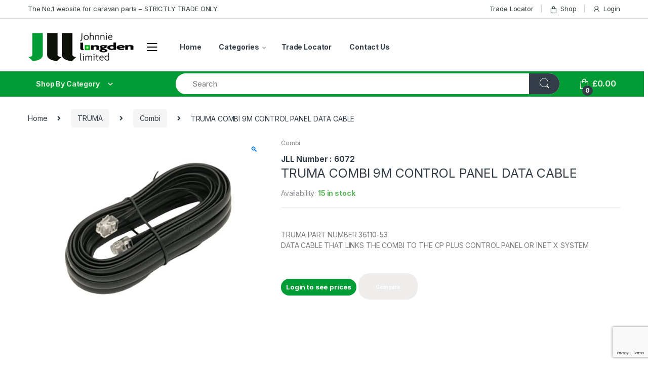

--- FILE ---
content_type: text/html; charset=UTF-8
request_url: https://caravanspares.com/product/combi-e-control-panel-cable-9-mtr/
body_size: 58507
content:
<!DOCTYPE html>
<html lang="en-GB">
<head>
<meta charset="UTF-8">
<meta name="viewport" content="width=device-width, initial-scale=1">
<link rel="profile" href="http://gmpg.org/xfn/11">
<link rel="pingback" href="https://caravanspares.com/xmlrpc.php">

				<script>document.documentElement.className = document.documentElement.className + ' yes-js js_active js'</script>
			<title>TRUMA COMBI 9M CONTROL PANEL DATA CABLE &#8211; Caravan Spares</title>
<meta name='robots' content='max-image-preview:large' />
<script id="cookieyes" type="text/javascript" src="https://cdn-cookieyes.com/client_data/8491572f94fa6a11ad6663b4/script.js"></script>
<!-- Google Tag Manager for WordPress by gtm4wp.com -->
<script data-cfasync="false" data-pagespeed-no-defer>
	var gtm4wp_datalayer_name = "dataLayer";
	var dataLayer = dataLayer || [];
	const gtm4wp_use_sku_instead = 0;
	const gtm4wp_currency = 'GBP';
	const gtm4wp_product_per_impression = 10;
	const gtm4wp_clear_ecommerce = false;
	const gtm4wp_datalayer_max_timeout = 2000;
</script>
<!-- End Google Tag Manager for WordPress by gtm4wp.com --><link rel='dns-prefetch' href='//fonts.googleapis.com' />
<link rel="alternate" type="application/rss+xml" title="Caravan Spares &raquo; Feed" href="https://caravanspares.com/feed/" />
<link rel="alternate" type="application/rss+xml" title="Caravan Spares &raquo; Comments Feed" href="https://caravanspares.com/comments/feed/" />
<link rel="alternate" title="oEmbed (JSON)" type="application/json+oembed" href="https://caravanspares.com/wp-json/oembed/1.0/embed?url=https%3A%2F%2Fcaravanspares.com%2Fproduct%2Fcombi-e-control-panel-cable-9-mtr%2F" />
<link rel="alternate" title="oEmbed (XML)" type="text/xml+oembed" href="https://caravanspares.com/wp-json/oembed/1.0/embed?url=https%3A%2F%2Fcaravanspares.com%2Fproduct%2Fcombi-e-control-panel-cable-9-mtr%2F&#038;format=xml" />
<style id='wp-img-auto-sizes-contain-inline-css' type='text/css'>
img:is([sizes=auto i],[sizes^="auto," i]){contain-intrinsic-size:3000px 1500px}
/*# sourceURL=wp-img-auto-sizes-contain-inline-css */
</style>
<style id='wp-emoji-styles-inline-css' type='text/css'>

	img.wp-smiley, img.emoji {
		display: inline !important;
		border: none !important;
		box-shadow: none !important;
		height: 1em !important;
		width: 1em !important;
		margin: 0 0.07em !important;
		vertical-align: -0.1em !important;
		background: none !important;
		padding: 0 !important;
	}
/*# sourceURL=wp-emoji-styles-inline-css */
</style>
<link rel='stylesheet' id='contact-form-7-css' href='https://caravanspares.com/wp-content/plugins/contact-form-7/includes/css/styles.css?ver=6.1.4' type='text/css' media='all' />
<link rel='stylesheet' id='photoswipe-css' href='https://caravanspares.com/wp-content/plugins/woocommerce/assets/css/photoswipe/photoswipe.min.css?ver=10.4.3' type='text/css' media='all' />
<link rel='stylesheet' id='photoswipe-default-skin-css' href='https://caravanspares.com/wp-content/plugins/woocommerce/assets/css/photoswipe/default-skin/default-skin.min.css?ver=10.4.3' type='text/css' media='all' />
<style id='woocommerce-inline-inline-css' type='text/css'>
.woocommerce form .form-row .required { visibility: visible; }
/*# sourceURL=woocommerce-inline-inline-css */
</style>
<link rel='stylesheet' id='aws-style-css' href='https://caravanspares.com/wp-content/plugins/advanced-woo-search/assets/css/common.min.css?ver=3.51' type='text/css' media='all' />
<link rel='stylesheet' id='parent-style-css' href='https://caravanspares.com/wp-content/themes/electro/style.css?ver=6.9' type='text/css' media='all' />
<link rel='stylesheet' id='child-style-css' href='https://caravanspares.com/wp-content/themes/electro-child/style.css?ver=2.7.2' type='text/css' media='all' />
<link rel='stylesheet' id='electro-fonts-css' href='https://fonts.googleapis.com/css2?family=Inter:wght@300;400;600;700&#038;display=swap' type='text/css' media='all' />
<link rel='stylesheet' id='bootstrap-css' href='https://caravanspares.com/wp-content/themes/electro/assets/css/bootstrap.min.css?ver=2.7.2' type='text/css' media='all' />
<link rel='stylesheet' id='font-electro-css' href='https://caravanspares.com/wp-content/themes/electro/assets/css/font-electro.css?ver=2.7.2' type='text/css' media='all' />
<link rel='stylesheet' id='fontawesome-css' href='https://caravanspares.com/wp-content/themes/electro/assets/vendor/fontawesome/css/all.min.css?ver=2.7.2' type='text/css' media='all' />
<link rel='stylesheet' id='animate-css-css' href='https://caravanspares.com/wp-content/themes/electro/assets/vendor/animate.css/animate.min.css?ver=2.7.2' type='text/css' media='all' />
<link rel='stylesheet' id='jquery-mCustomScrollbar-css' href='https://caravanspares.com/wp-content/themes/electro/assets/vendor/malihu-custom-scrollbar-plugin/jquery.mCustomScrollbar.css?ver=2.7.2' type='text/css' media='all' />
<link rel='stylesheet' id='electro-style-css' href='https://caravanspares.com/wp-content/themes/electro/style.min.css?ver=2.7.2' type='text/css' media='all' />
<link rel='stylesheet' id='electro-style-v2-css' href='https://caravanspares.com/wp-content/themes/electro/assets/css/v2.min.css?ver=2.7.2' type='text/css' media='all' />
<link rel='stylesheet' id='jquery-fixedheadertable-style-css' href='https://caravanspares.com/wp-content/plugins/yith-woocommerce-compare/assets/css/jquery.dataTables.css?ver=1.10.18' type='text/css' media='all' />
<link rel='stylesheet' id='yith_woocompare_page-css' href='https://caravanspares.com/wp-content/plugins/yith-woocommerce-compare/assets/css/compare.css?ver=3.6.0' type='text/css' media='all' />
<link rel='stylesheet' id='yith-woocompare-widget-css' href='https://caravanspares.com/wp-content/plugins/yith-woocommerce-compare/assets/css/widget.css?ver=3.6.0' type='text/css' media='all' />
<link rel='stylesheet' id='wc_stripe_express_checkout_style-css' href='https://caravanspares.com/wp-content/plugins/woocommerce-gateway-stripe/build/express-checkout.css?ver=f49792bd42ded7e3e1cb' type='text/css' media='all' />
<script type="text/javascript" src="https://caravanspares.com/wp-includes/js/jquery/jquery.min.js?ver=3.7.1" id="jquery-core-js"></script>
<script type="text/javascript" src="https://caravanspares.com/wp-includes/js/jquery/jquery-migrate.min.js?ver=3.4.1" id="jquery-migrate-js"></script>
<script type="text/javascript" src="https://caravanspares.com/wp-content/plugins/woocommerce/assets/js/jquery-blockui/jquery.blockUI.min.js?ver=2.7.0-wc.10.4.3" id="wc-jquery-blockui-js" data-wp-strategy="defer"></script>
<script type="text/javascript" id="wc-add-to-cart-js-extra">
/* <![CDATA[ */
var wc_add_to_cart_params = {"ajax_url":"/wp-admin/admin-ajax.php","wc_ajax_url":"/?wc-ajax=%%endpoint%%","i18n_view_cart":"View basket","cart_url":"https://caravanspares.com/cart/","is_cart":"","cart_redirect_after_add":"no"};
//# sourceURL=wc-add-to-cart-js-extra
/* ]]> */
</script>
<script type="text/javascript" src="https://caravanspares.com/wp-content/plugins/woocommerce/assets/js/frontend/add-to-cart.min.js?ver=10.4.3" id="wc-add-to-cart-js" data-wp-strategy="defer"></script>
<script type="text/javascript" src="https://caravanspares.com/wp-content/plugins/woocommerce/assets/js/zoom/jquery.zoom.min.js?ver=1.7.21-wc.10.4.3" id="wc-zoom-js" defer="defer" data-wp-strategy="defer"></script>
<script type="text/javascript" src="https://caravanspares.com/wp-content/plugins/woocommerce/assets/js/flexslider/jquery.flexslider.min.js?ver=2.7.2-wc.10.4.3" id="wc-flexslider-js" defer="defer" data-wp-strategy="defer"></script>
<script type="text/javascript" src="https://caravanspares.com/wp-content/plugins/woocommerce/assets/js/photoswipe/photoswipe.min.js?ver=4.1.1-wc.10.4.3" id="wc-photoswipe-js" defer="defer" data-wp-strategy="defer"></script>
<script type="text/javascript" src="https://caravanspares.com/wp-content/plugins/woocommerce/assets/js/photoswipe/photoswipe-ui-default.min.js?ver=4.1.1-wc.10.4.3" id="wc-photoswipe-ui-default-js" defer="defer" data-wp-strategy="defer"></script>
<script type="text/javascript" id="wc-single-product-js-extra">
/* <![CDATA[ */
var wc_single_product_params = {"i18n_required_rating_text":"Please select a rating","i18n_rating_options":["1 of 5 stars","2 of 5 stars","3 of 5 stars","4 of 5 stars","5 of 5 stars"],"i18n_product_gallery_trigger_text":"View full-screen image gallery","review_rating_required":"yes","flexslider":{"rtl":false,"animation":"slide","smoothHeight":true,"directionNav":false,"controlNav":true,"slideshow":false,"animationSpeed":500,"animationLoop":false,"allowOneSlide":false},"zoom_enabled":"1","zoom_options":[],"photoswipe_enabled":"1","photoswipe_options":{"shareEl":false,"closeOnScroll":false,"history":false,"hideAnimationDuration":0,"showAnimationDuration":0},"flexslider_enabled":"1"};
//# sourceURL=wc-single-product-js-extra
/* ]]> */
</script>
<script type="text/javascript" src="https://caravanspares.com/wp-content/plugins/woocommerce/assets/js/frontend/single-product.min.js?ver=10.4.3" id="wc-single-product-js" defer="defer" data-wp-strategy="defer"></script>
<script type="text/javascript" src="https://caravanspares.com/wp-content/plugins/woocommerce/assets/js/js-cookie/js.cookie.min.js?ver=2.1.4-wc.10.4.3" id="wc-js-cookie-js" defer="defer" data-wp-strategy="defer"></script>
<script type="text/javascript" id="woocommerce-js-extra">
/* <![CDATA[ */
var woocommerce_params = {"ajax_url":"/wp-admin/admin-ajax.php","wc_ajax_url":"/?wc-ajax=%%endpoint%%","i18n_password_show":"Show password","i18n_password_hide":"Hide password"};
//# sourceURL=woocommerce-js-extra
/* ]]> */
</script>
<script type="text/javascript" src="https://caravanspares.com/wp-content/plugins/woocommerce/assets/js/frontend/woocommerce.min.js?ver=10.4.3" id="woocommerce-js" defer="defer" data-wp-strategy="defer"></script>
<script type="text/javascript" src="https://caravanspares.com/wp-content/plugins/js_composer/assets/js/vendors/woocommerce-add-to-cart.js?ver=8.7.2" id="vc_woocommerce-add-to-cart-js-js"></script>
<script type="text/javascript" src="https://caravanspares.com/wp-content/themes/electro-child/scripts.js?ver=6.9" id="child-theme-script-js"></script>
<script></script><link rel="https://api.w.org/" href="https://caravanspares.com/wp-json/" /><link rel="alternate" title="JSON" type="application/json" href="https://caravanspares.com/wp-json/wp/v2/product/17976" /><link rel="EditURI" type="application/rsd+xml" title="RSD" href="https://caravanspares.com/xmlrpc.php?rsd" />
<meta name="generator" content="WordPress 6.9" />
<meta name="generator" content="WooCommerce 10.4.3" />
<link rel="canonical" href="https://caravanspares.com/product/combi-e-control-panel-cable-9-mtr/" />
<link rel='shortlink' href='https://caravanspares.com/?p=17976' />
<meta name="generator" content="Redux 4.5.9" />
<!-- Google Tag Manager for WordPress by gtm4wp.com -->
<!-- GTM Container placement set to automatic -->
<script data-cfasync="false" data-pagespeed-no-defer>
	var dataLayer_content = {"pagePostType":"product","pagePostType2":"single-product","pagePostAuthor":"David Mather","productRatingCounts":[],"productAverageRating":0,"productReviewCount":0,"productType":"simple","productIsVariable":0};
	dataLayer.push( dataLayer_content );
</script>
<script data-cfasync="false" data-pagespeed-no-defer>
(function(w,d,s,l,i){w[l]=w[l]||[];w[l].push({'gtm.start':
new Date().getTime(),event:'gtm.js'});var f=d.getElementsByTagName(s)[0],
j=d.createElement(s),dl=l!='dataLayer'?'&l='+l:'';j.async=true;j.src=
'//www.googletagmanager.com/gtm.js?id='+i+dl;f.parentNode.insertBefore(j,f);
})(window,document,'script','dataLayer','GTM-PPN6DL7P');
</script>
<!-- End Google Tag Manager for WordPress by gtm4wp.com -->	<noscript><style>.woocommerce-product-gallery{ opacity: 1 !important; }</style></noscript>
	<meta name="generator" content="Powered by WPBakery Page Builder - drag and drop page builder for WordPress."/>
<meta name="generator" content="Powered by Slider Revolution 6.7.38 - responsive, Mobile-Friendly Slider Plugin for WordPress with comfortable drag and drop interface." />
<link rel="icon" href="https://caravanspares.com/wp-content/uploads/2021/11/caravan-spares-logo-100x100.png" sizes="32x32" />
<link rel="icon" href="https://caravanspares.com/wp-content/uploads/2021/11/caravan-spares-logo.png" sizes="192x192" />
<link rel="apple-touch-icon" href="https://caravanspares.com/wp-content/uploads/2021/11/caravan-spares-logo.png" />
<meta name="msapplication-TileImage" content="https://caravanspares.com/wp-content/uploads/2021/11/caravan-spares-logo.png" />
<script>function setREVStartSize(e){
			//window.requestAnimationFrame(function() {
				window.RSIW = window.RSIW===undefined ? window.innerWidth : window.RSIW;
				window.RSIH = window.RSIH===undefined ? window.innerHeight : window.RSIH;
				try {
					var pw = document.getElementById(e.c).parentNode.offsetWidth,
						newh;
					pw = pw===0 || isNaN(pw) || (e.l=="fullwidth" || e.layout=="fullwidth") ? window.RSIW : pw;
					e.tabw = e.tabw===undefined ? 0 : parseInt(e.tabw);
					e.thumbw = e.thumbw===undefined ? 0 : parseInt(e.thumbw);
					e.tabh = e.tabh===undefined ? 0 : parseInt(e.tabh);
					e.thumbh = e.thumbh===undefined ? 0 : parseInt(e.thumbh);
					e.tabhide = e.tabhide===undefined ? 0 : parseInt(e.tabhide);
					e.thumbhide = e.thumbhide===undefined ? 0 : parseInt(e.thumbhide);
					e.mh = e.mh===undefined || e.mh=="" || e.mh==="auto" ? 0 : parseInt(e.mh,0);
					if(e.layout==="fullscreen" || e.l==="fullscreen")
						newh = Math.max(e.mh,window.RSIH);
					else{
						e.gw = Array.isArray(e.gw) ? e.gw : [e.gw];
						for (var i in e.rl) if (e.gw[i]===undefined || e.gw[i]===0) e.gw[i] = e.gw[i-1];
						e.gh = e.el===undefined || e.el==="" || (Array.isArray(e.el) && e.el.length==0)? e.gh : e.el;
						e.gh = Array.isArray(e.gh) ? e.gh : [e.gh];
						for (var i in e.rl) if (e.gh[i]===undefined || e.gh[i]===0) e.gh[i] = e.gh[i-1];
											
						var nl = new Array(e.rl.length),
							ix = 0,
							sl;
						e.tabw = e.tabhide>=pw ? 0 : e.tabw;
						e.thumbw = e.thumbhide>=pw ? 0 : e.thumbw;
						e.tabh = e.tabhide>=pw ? 0 : e.tabh;
						e.thumbh = e.thumbhide>=pw ? 0 : e.thumbh;
						for (var i in e.rl) nl[i] = e.rl[i]<window.RSIW ? 0 : e.rl[i];
						sl = nl[0];
						for (var i in nl) if (sl>nl[i] && nl[i]>0) { sl = nl[i]; ix=i;}
						var m = pw>(e.gw[ix]+e.tabw+e.thumbw) ? 1 : (pw-(e.tabw+e.thumbw)) / (e.gw[ix]);
						newh =  (e.gh[ix] * m) + (e.tabh + e.thumbh);
					}
					var el = document.getElementById(e.c);
					if (el!==null && el) el.style.height = newh+"px";
					el = document.getElementById(e.c+"_wrapper");
					if (el!==null && el) {
						el.style.height = newh+"px";
						el.style.display = "block";
					}
				} catch(e){
					console.log("Failure at Presize of Slider:" + e)
				}
			//});
		  };</script>
<style type="text/css">
        .footer-call-us .call-us-icon i,
        .header-support-info .support-icon i,
        .header-support-inner .support-icon,
        .widget_electro_products_filter .widget_layered_nav li > a:hover::before,
        .widget_electro_products_filter .widget_layered_nav li > a:focus::before,
        .widget_electro_products_filter .widget_product_categories li > a:hover::before,
        .widget_electro_products_filter .widget_product_categories li > a:focus::before,
        .widget_electro_products_filter .widget_layered_nav li.chosen > a::before,
        .widget_electro_products_filter .widget_product_categories li.current-cat > a::before,
        .features-list .media-left i,
        .secondary-nav>.dropdown.open >a::before,
        .secondary-nav>.dropdown.show >a::before,
        p.stars a,
        .top-bar.top-bar-v1 #menu-top-bar-left.nav-inline .menu-item > a i,
        .handheld-footer .handheld-footer-bar .footer-call-us .call-us-text span,
        .footer-v2 .handheld-footer .handheld-footer-bar .footer-call-us .call-us-text span,
        .top-bar .menu-item.customer-support i {
            color: #009d36;
        }

        .header-logo svg ellipse,
        .footer-logo svg ellipse{
            fill:#009d36;
        }

        .primary-nav .nav-inline > .menu-item .dropdown-menu,
        .primary-nav-menu .nav-inline > .menu-item .dropdown-menu,
        .navbar-primary .navbar-nav > .menu-item .dropdown-menu,
        .vertical-menu .menu-item-has-children > .dropdown-menu,
        .departments-menu .menu-item-has-children:hover > .dropdown-menu,
        .top-bar .nav-inline > .menu-item .dropdown-menu,
        .secondary-nav>.dropdown .dropdown-menu,
        .header-v6 .vertical-menu .list-group-item > .dropdown-menu,
        .best-selling-menu .nav-item>ul>li.electro-more-menu-item .dropdown-menu,
        .home-v5-slider .tp-tab.selected .tp-tab-title:before,
        .home-v5-slider .tp-tab.selected .tp-tab-title:after,
        .header-v5 .electro-navigation .departments-menu-v2>.dropdown>.dropdown-menu,
        .product-categories-list-with-header.v2 header .caption .section-title:after,
        .primary-nav-menu .nav-inline >.menu-item .dropdown-menu,
        .dropdown-menu-mini-cart,
        .dropdown-menu-user-account,
        .electro-navbar-primary .nav>.menu-item.menu-item-has-children .dropdown-menu,
        .header-v6 .header-logo-area .departments-menu-v2 .departments-menu-v2-title+.dropdown-menu,
        .departments-menu-v2 .departments-menu-v2-title+.dropdown-menu li.menu-item-has-children .dropdown-menu,
        .secondary-nav-v6 .secondary-nav-v6-inner .sub-menu,
        .secondary-nav-v6 .widget_nav_menu .sub-menu {
            border-top-color: #009d36;
        }

        .columns-6-1 > ul.products > li.product .thumbnails > a:hover,
        .primary-nav .nav-inline .yamm-fw.open > a::before,
        .columns-6-1>ul.products.product-main-6-1 .electro-wc-product-gallery__wrapper .electro-wc-product-gallery__image.flex-active-slide img,
        .single-product .electro-wc-product-gallery .electro-wc-product-gallery__wrapper .electro-wc-product-gallery__image.flex-active-slide img,
        .products-6-1-with-categories-inner .product-main-6-1 .images .thumbnails a:hover,
        .home-v5-slider .tp-tab.selected .tp-tab-title:after,
        .electro-navbar .departments-menu-v2 .departments-menu-v2-title+.dropdown-menu li.menu-item-has-children>.dropdown-menu,
        .product-main-6-1 .thumbnails>a:focus, .product-main-6-1 .thumbnails>a:hover,
        .product-main-6-1 .thumbnails>a:focus, .product-main-6-1 .thumbnails>a:focus,
        .product-main-6-1 .thumbnails>a:focus>img, .product-main-6-1 .thumbnails>a:hover>img,
        .product-main-6-1 .thumbnails>a:focus>img, .product-main-6-1 .thumbnails>a:focus>img {
            border-bottom-color: #009d36;
        }

        .navbar-primary,
        .footer-newsletter,
        .button:hover::before,
        li.product:hover .button::before,
        li.product:hover .added_to_cart::before,
        .owl-item .product:hover .button::before,
        .owl-item .product:hover .added_to_cart::before,
        .widget_price_filter .ui-slider .ui-slider-handle,
        .woocommerce-pagination ul.page-numbers > li a.current,
        .woocommerce-pagination ul.page-numbers > li span.current,
        .pagination ul.page-numbers > li a.current,
        .pagination ul.page-numbers > li span.current,
        .owl-dots .owl-dot.active,
        .products-carousel-tabs .nav-link.active::before,
        .deal-progress .progress-bar,
        .products-2-1-2 .nav-link.active::before,
        .products-4-1-4 .nav-link.active::before,
        .da .da-action > a::after,
        .header-v1 .navbar-search .input-group .btn,
        .header-v3 .navbar-search .input-group .btn,
        .header-v6 .navbar-search .input-group .btn,
        .header-v8 .navbar-search .input-group .btn,
        .vertical-menu > li:first-child,
        .widget.widget_tag_cloud .tagcloud a:hover,
        .widget.widget_tag_cloud .tagcloud a:focus,
        .navbar-mini-cart .cart-items-count,
        .navbar-compare .count,
        .navbar-wishlist .count,
        .wc-tabs > li.active a::before,
        .ec-tabs > li.active a::before,
        .woocommerce-info,
        .woocommerce-noreviews,
        p.no-comments,
        .products-2-1-2 .nav-link:hover::before,
        .products-4-1-4 .nav-link:hover::before,
        .single_add_to_cart_button,
        .section-onsale-product-carousel .onsale-product-carousel .onsale-product .onsale-product-content .deal-cart-button .button,
        .section-onsale-product-carousel .onsale-product-carousel .onsale-product .onsale-product-content .deal-cart-button .added_to_cart,
        .wpb-accordion .vc_tta.vc_general .vc_tta-panel.vc_active .vc_tta-panel-heading .vc_tta-panel-title > a i,
        ul.products > li.product.list-view:not(.list-view-small) .button:hover,
        ul.products > li.product.list-view:not(.list-view-small) .button:focus,
        ul.products > li.product.list-view:not(.list-view-small) .button:active,
        ul.products > li.product.list-view.list-view-small .button:hover::after,
        ul.products > li.product.list-view.list-view-small .button:focus::after,
        ul.products > li.product.list-view.list-view-small .button:active::after,
        .widget_electro_products_carousel_widget .section-products-carousel .owl-nav .owl-prev:hover,
        .widget_electro_products_carousel_widget .section-products-carousel .owl-nav .owl-next:hover,
        .full-color-background .header-v3,
        .full-color-background .header-v4,
        .full-color-background .top-bar,
        .pace .pace-progress,
        .electro-handheld-footer-bar ul li a .count,
        .handheld-navigation-wrapper .stuck .navbar-toggler,
        .handheld-navigation-wrapper .stuck button,
        .handheld-navigation-wrapper.toggled .stuck .navbar-toggler,
        .handheld-navigation-wrapper.toggled .stuck button,
        .da .da-action>a::after,
        .demo_store,
        .header-v5 .header-top,
        .handheld-header-v2,
        .handheld-header-v2.stuck,
        #payment .place-order button[type=submit],
        .single-product .product-images-wrapper .flex-control-nav li a.flex-active,
        .section-onsale-product .savings,
        .section-onsale-product-carousel .savings,
        .columns-6-1>ul.products.product-main-6-1>li.product .electro-wc-product-gallery .flex-control-nav li a.flex-active,
        .products-carousel-tabs-v5 header ul.nav-inline .nav-link.active,
        .products-carousel-tabs-with-deal header ul.nav-inline .nav-link.active,
        section .deals-carousel-inner-block .onsale-product .onsale-product-content .deal-cart-button .added_to_cart,
        section .deals-carousel-inner-block .onsale-product .onsale-product-content .deal-cart-button .button,
        .header-icon-counter,
        .electro-navbar,
        .departments-menu-v2-title,
        section .deals-carousel-inner-block .onsale-product .onsale-product-content .deal-cart-button .added_to_cart,
        section .deals-carousel-inner-block .onsale-product .onsale-product-content .deal-cart-button .button,
        .deal-products-with-featured header,
        .deal-products-with-featured ul.products > li.product.product-featured .savings,
        .mobile-header-v2,
        .mobile-header-v2.stuck,
        .product-categories-list-with-header.v2 header .caption .section-title,
        .product-categories-list-with-header.v2 header .caption .section-title,
        .home-mobile-v2-features-block,
        .show-nav .nav .nav-item.active .nav-link,
        .header-v5,
        .header-v5 .stuck,
        .electro-navbar-primary,
        .navbar-search-input-group .navbar-search-button,
        .da-block .da-action::after,
        .products-6-1 header.show-nav ul.nav .nav-item.active .nav-link,
        ul.products[data-view=list-view].columns-1>li.product .product-loop-footer .button,
        ul.products[data-view=list-view].columns-2>li.product .product-loop-footer .button,
        ul.products[data-view=list-view].columns-3>li.product .product-loop-footer .button,
        ul.products[data-view=list-view].columns-4>li.product .product-loop-footer .button,
        ul.products[data-view=list-view].columns-5>li.product .product-loop-footer .button,
        ul.products[data-view=list-view].columns-6>li.product .product-loop-footer .button,
        ul.products[data-view=list-view].columns-7>li.product .product-loop-footer .button,
        ul.products[data-view=list-view].columns-8>li.product .product-loop-footer .button,
        .products.show-btn>li.product .added_to_cart,
        .products.show-btn>li.product .button,
        .yith-wcqv-button,
        .header-v7 .masthead,
        section.category-icons-carousel-v2,
        .category-icons-carousel .category a:hover .category-icon,
        .products-carousel-banner-vertical-tabs .banners-tabs>.nav a.active,
        .products-carousel-with-timer .deal-countdown-timer,
        .section-onsale-product-carousel-v9 .onsale-product .deal-countdown-timer,
        .dokan-elector-style-active.store-v1 .profile-frame + .dokan-store-tabs > ul li.active a:after,
        .dokan-elector-style-active.store-v5 .profile-frame + .dokan-store-tabs > ul li.active a:after,
        .aws-container .aws-search-form .aws-search-clear,
        div.wpforms-container-full .wpforms-form input[type=submit],
        div.wpforms-container-full .wpforms-form button[type=submit],
        div.wpforms-container-full .wpforms-form .wpforms-page-button {
            background-color: #009d36;
        }

        .electro-navbar .departments-menu-v2 .departments-menu-v2-title+.dropdown-menu li.menu-item-has-children>.dropdown-menu,
        .products-carousel-banner-vertical-tabs .banners-tabs>.nav a.active::before {
            border-right-color: #009d36;
        }

        .hero-action-btn:hover {
            background-color: #009032 !important;
        }

        .hero-action-btn,
        #scrollUp,
        .custom .tp-bullet.selected,
        .home-v1-slider .btn-primary,
        .home-v2-slider .btn-primary,
        .home-v3-slider .btn-primary {
            background-color: #009d36 !important;
        }

        .departments-menu .departments-menu-dropdown,
        .departments-menu .menu-item-has-children > .dropdown-menu,
        .widget_price_filter .ui-slider .ui-slider-handle:last-child,
        section header h1::after,
        section header .h1::after,
        .products-carousel-tabs .nav-link.active::after,
        section.section-product-cards-carousel header ul.nav .active .nav-link,
        section.section-onsale-product,
        section.section-onsale-product-carousel .onsale-product-carousel,
        .products-2-1-2 .nav-link.active::after,
        .products-4-1-4 .nav-link.active::after,
        .products-6-1 header ul.nav .active .nav-link,
        .header-v1 .navbar-search .input-group .form-control,
        .header-v1 .navbar-search .input-group .input-group-addon,
        .header-v1 .navbar-search .input-group .btn,
        .header-v3 .navbar-search .input-group .form-control,
        .header-v3 .navbar-search .input-group .input-group-addon,
        .header-v3 .navbar-search .input-group .btn,
        .header-v6 .navbar-search .input-group .form-control,
        .header-v6 .navbar-search .input-group .input-group-addon,
        .header-v6 .navbar-search .input-group .btn,
        .header-v8 .navbar-search .input-group .form-control,
        .header-v8 .navbar-search .input-group .input-group-addon,
        .header-v8 .navbar-search .input-group .btn,
        .widget.widget_tag_cloud .tagcloud a:hover,
        .widget.widget_tag_cloud .tagcloud a:focus,
        .navbar-primary .navbar-mini-cart .dropdown-menu-mini-cart,
        .woocommerce-checkout h3::after,
        #customer_login h2::after,
        .customer-login-form h2::after,
        .navbar-primary .navbar-mini-cart .dropdown-menu-mini-cart,
        .woocommerce-edit-address form h3::after,
        .edit-account legend::after,
        .woocommerce-account h2::after,
        .address header.title h3::after,
        .addresses header.title h3::after,
        .woocommerce-order-received h2::after,
        .track-order h2::after,
        .wc-tabs > li.active a::after,
        .ec-tabs > li.active a::after,
        .comments-title::after,
        .comment-reply-title::after,
        .pings-title::after,
        #reviews #comments > h2::after,
        .single-product .woocommerce-tabs ~ div.products > h2::after,
        .single-product .electro-tabs ~ div.products > h2::after,
        .single-product .related>h2::after,
        .single-product .up-sells>h2::after,
        .cart-collaterals h2:not(.woocommerce-loop-product__title)::after,
        .footer-widgets .widget-title:after,
        .sidebar .widget-title::after,
        .sidebar-blog .widget-title::after,
        .contact-page-title::after,
        #reviews:not(.electro-advanced-reviews) #comments > h2::after,
        .cpf-type-range .tm-range-picker .noUi-origin .noUi-handle,
        .widget_electro_products_carousel_widget .section-products-carousel .owl-nav .owl-prev:hover,
        .widget_electro_products_carousel_widget .section-products-carousel .owl-nav .owl-next:hover,
        .wpb-accordion .vc_tta.vc_general .vc_tta-panel.vc_active .vc_tta-panel-heading .vc_tta-panel-title > a i,
        .single-product .woocommerce-tabs+section.products>h2::after,
        #payment .place-order button[type=submit],
        .single-product .electro-tabs+section.products>h2::after,
        .deal-products-carousel .deal-products-carousel-inner .deal-products-timer header .section-title:after,
        .deal-products-carousel .deal-products-carousel-inner .deal-countdown > span,
        .deals-carousel-inner-block .onsale-product .onsale-product-content .deal-countdown > span,
        .home-v5-slider .section-onsale-product-v2 .onsale-product .onsale-product-content .deal-countdown > span,
        .products-with-category-image header ul.nav-inline .active .nav-link,
        .products-6-1-with-categories header ul.nav-inline .active .nav-link,
        .products-carousel-tabs-v5 header ul.nav-inline .nav-link:hover,
        .products-carousel-tabs-with-deal header ul.nav-inline .nav-link:hover,
        section.products-carousel-v5 header .nav-inline .active .nav-link,
        .mobile-header-v1 .site-search .widget.widget_product_search form,
        .mobile-header-v1 .site-search .widget.widget_search form,
        .show-nav .nav .nav-item.active .nav-link,
        .departments-menu-v2 .departments-menu-v2-title+.dropdown-menu,
        .navbar-search-input-group .search-field,
        .navbar-search-input-group .custom-select,
        .products-6-1 header.show-nav ul.nav .nav-item.active .nav-link,
        .electro-wide .onsale-product-carousel .onsale-product__inner,
        .electro-wide .section-onsale-product .onsale-product__inner,
        .header-v1 .aws-container .aws-search-field,
        .header-v3 .aws-container .aws-search-field,
        .header-v6 .aws-container .aws-search-field,
        .header-v8 .aws-container .aws-search-field,
        div.wpforms-container-full .wpforms-form input[type=submit],
        div.wpforms-container-full .wpforms-form button[type=submit],
        div.wpforms-container-full .wpforms-form .wpforms-page-button {
            border-color: #009d36;
        }

        .widget_price_filter .price_slider_amount .button,
        .dropdown-menu-mini-cart .wc-forward.checkout,
        table.cart .actions .checkout-button,
        .cart-collaterals .cart_totals .wc-proceed-to-checkout a,
        .customer-login-form .button,
        .btn-primary,
        input[type="submit"],
        input.dokan-btn-theme[type="submit"],
        a.dokan-btn-theme, .dokan-btn-theme,
        .sign-in-button,
        .products-carousel-banner-vertical-tabs .banners-tabs .tab-content-inner>a,
        .dokan-store-support-and-follow-wrap .dokan-btn {
          color: #ffffff;
          background-color: #009d36;
          border-color: #009d36;
        }

        .widget_price_filter .price_slider_amount .button:hover,
        .dropdown-menu-mini-cart .wc-forward.checkout:hover,
        table.cart .actions .checkout-button:hover,
        .customer-login-form .button:hover,
        .btn-primary:hover,
        input[type="submit"]:hover,
        input.dokan-btn-theme[type="submit"]:hover,
        a.dokan-btn-theme:hover, .dokan-btn-theme:hover,
        .sign-in-button:hover,
        .products-carousel-banner-vertical-tabs .banners-tabs .tab-content-inner>a:hover,
        .dokan-store-support-and-follow-wrap .dokan-btn:hover {
          color: #fff;
          background-color: #000000;
          border-color: #000000;
        }

        .widget_price_filter .price_slider_amount .button:focus, .widget_price_filter .price_slider_amount .button.focus,
        .dropdown-menu-mini-cart .wc-forward.checkout:focus,
        .dropdown-menu-mini-cart .wc-forward.checkout.focus,
        table.cart .actions .checkout-button:focus,
        table.cart .actions .checkout-button.focus,
        .customer-login-form .button:focus,
        .customer-login-form .button.focus,
        .btn-primary:focus,
        .btn-primary.focus,
        input[type="submit"]:focus,
        input[type="submit"].focus,
        input.dokan-btn-theme[type="submit"]:focus,
        input.dokan-btn-theme[type="submit"].focus,
        a.dokan-btn-theme:focus,
        a.dokan-btn-theme.focus, .dokan-btn-theme:focus, .dokan-btn-theme.focus,
        .sign-in-button:focus,
        .products-carousel-banner-vertical-tabs .banners-tabs .tab-content-inner>a:focus,
        .dokan-store-support-and-follow-wrap .dokan-btn:focus {
          color: #fff;
          background-color: #000000;
          border-color: #000000;
        }

        .widget_price_filter .price_slider_amount .button:active, .widget_price_filter .price_slider_amount .button.active, .open > .widget_price_filter .price_slider_amount .button.dropdown-toggle,
        .dropdown-menu-mini-cart .wc-forward.checkout:active,
        .dropdown-menu-mini-cart .wc-forward.checkout.active, .open >
        .dropdown-menu-mini-cart .wc-forward.checkout.dropdown-toggle,
        table.cart .actions .checkout-button:active,
        table.cart .actions .checkout-button.active, .open >
        table.cart .actions .checkout-button.dropdown-toggle,
        .customer-login-form .button:active,
        .customer-login-form .button.active, .open >
        .customer-login-form .button.dropdown-toggle,
        .btn-primary:active,
        .btn-primary.active, .open >
        .btn-primary.dropdown-toggle,
        input[type="submit"]:active,
        input[type="submit"].active, .open >
        input[type="submit"].dropdown-toggle,
        input.dokan-btn-theme[type="submit"]:active,
        input.dokan-btn-theme[type="submit"].active, .open >
        input.dokan-btn-theme[type="submit"].dropdown-toggle,
        a.dokan-btn-theme:active,
        a.dokan-btn-theme.active, .open >
        a.dokan-btn-theme.dropdown-toggle, .dokan-btn-theme:active, .dokan-btn-theme.active, .open > .dokan-btn-theme.dropdown-toggle {
          color: #ffffff;
          background-color: #000000;
          border-color: #000000;
          background-image: none;
        }

        .widget_price_filter .price_slider_amount .button:active:hover, .widget_price_filter .price_slider_amount .button:active:focus, .widget_price_filter .price_slider_amount .button:active.focus, .widget_price_filter .price_slider_amount .button.active:hover, .widget_price_filter .price_slider_amount .button.active:focus, .widget_price_filter .price_slider_amount .button.active.focus, .open > .widget_price_filter .price_slider_amount .button.dropdown-toggle:hover, .open > .widget_price_filter .price_slider_amount .button.dropdown-toggle:focus, .open > .widget_price_filter .price_slider_amount .button.dropdown-toggle.focus,
        .dropdown-menu-mini-cart .wc-forward.checkout:active:hover,
        .dropdown-menu-mini-cart .wc-forward.checkout:active:focus,
        .dropdown-menu-mini-cart .wc-forward.checkout:active.focus,
        .dropdown-menu-mini-cart .wc-forward.checkout.active:hover,
        .dropdown-menu-mini-cart .wc-forward.checkout.active:focus,
        .dropdown-menu-mini-cart .wc-forward.checkout.active.focus, .open >
        .dropdown-menu-mini-cart .wc-forward.checkout.dropdown-toggle:hover, .open >
        .dropdown-menu-mini-cart .wc-forward.checkout.dropdown-toggle:focus, .open >
        .dropdown-menu-mini-cart .wc-forward.checkout.dropdown-toggle.focus,
        table.cart .actions .checkout-button:active:hover,
        table.cart .actions .checkout-button:active:focus,
        table.cart .actions .checkout-button:active.focus,
        table.cart .actions .checkout-button.active:hover,
        table.cart .actions .checkout-button.active:focus,
        table.cart .actions .checkout-button.active.focus, .open >
        table.cart .actions .checkout-button.dropdown-toggle:hover, .open >
        table.cart .actions .checkout-button.dropdown-toggle:focus, .open >
        table.cart .actions .checkout-button.dropdown-toggle.focus,
        .customer-login-form .button:active:hover,
        .customer-login-form .button:active:focus,
        .customer-login-form .button:active.focus,
        .customer-login-form .button.active:hover,
        .customer-login-form .button.active:focus,
        .customer-login-form .button.active.focus, .open >
        .customer-login-form .button.dropdown-toggle:hover, .open >
        .customer-login-form .button.dropdown-toggle:focus, .open >
        .customer-login-form .button.dropdown-toggle.focus,
        .btn-primary:active:hover,
        .btn-primary:active:focus,
        .btn-primary:active.focus,
        .btn-primary.active:hover,
        .btn-primary.active:focus,
        .btn-primary.active.focus, .open >
        .btn-primary.dropdown-toggle:hover, .open >
        .btn-primary.dropdown-toggle:focus, .open >
        .btn-primary.dropdown-toggle.focus,
        input[type="submit"]:active:hover,
        input[type="submit"]:active:focus,
        input[type="submit"]:active.focus,
        input[type="submit"].active:hover,
        input[type="submit"].active:focus,
        input[type="submit"].active.focus, .open >
        input[type="submit"].dropdown-toggle:hover, .open >
        input[type="submit"].dropdown-toggle:focus, .open >
        input[type="submit"].dropdown-toggle.focus,
        input.dokan-btn-theme[type="submit"]:active:hover,
        input.dokan-btn-theme[type="submit"]:active:focus,
        input.dokan-btn-theme[type="submit"]:active.focus,
        input.dokan-btn-theme[type="submit"].active:hover,
        input.dokan-btn-theme[type="submit"].active:focus,
        input.dokan-btn-theme[type="submit"].active.focus, .open >
        input.dokan-btn-theme[type="submit"].dropdown-toggle:hover, .open >
        input.dokan-btn-theme[type="submit"].dropdown-toggle:focus, .open >
        input.dokan-btn-theme[type="submit"].dropdown-toggle.focus,
        a.dokan-btn-theme:active:hover,
        a.dokan-btn-theme:active:focus,
        a.dokan-btn-theme:active.focus,
        a.dokan-btn-theme.active:hover,
        a.dokan-btn-theme.active:focus,
        a.dokan-btn-theme.active.focus, .open >
        a.dokan-btn-theme.dropdown-toggle:hover, .open >
        a.dokan-btn-theme.dropdown-toggle:focus, .open >
        a.dokan-btn-theme.dropdown-toggle.focus, .dokan-btn-theme:active:hover, .dokan-btn-theme:active:focus, .dokan-btn-theme:active.focus, .dokan-btn-theme.active:hover, .dokan-btn-theme.active:focus, .dokan-btn-theme.active.focus, .open > .dokan-btn-theme.dropdown-toggle:hover, .open > .dokan-btn-theme.dropdown-toggle:focus, .open > .dokan-btn-theme.dropdown-toggle.focus {
          color: #ffffff;
          background-color: #006824;
          border-color: #004f1b;
        }

        .widget_price_filter .price_slider_amount .button.disabled:focus, .widget_price_filter .price_slider_amount .button.disabled.focus, .widget_price_filter .price_slider_amount .button:disabled:focus, .widget_price_filter .price_slider_amount .button:disabled.focus,
        .dropdown-menu-mini-cart .wc-forward.checkout.disabled:focus,
        .dropdown-menu-mini-cart .wc-forward.checkout.disabled.focus,
        .dropdown-menu-mini-cart .wc-forward.checkout:disabled:focus,
        .dropdown-menu-mini-cart .wc-forward.checkout:disabled.focus,
        table.cart .actions .checkout-button.disabled:focus,
        table.cart .actions .checkout-button.disabled.focus,
        table.cart .actions .checkout-button:disabled:focus,
        table.cart .actions .checkout-button:disabled.focus,
        .customer-login-form .button.disabled:focus,
        .customer-login-form .button.disabled.focus,
        .customer-login-form .button:disabled:focus,
        .customer-login-form .button:disabled.focus,
        .btn-primary.disabled:focus,
        .btn-primary.disabled.focus,
        .btn-primary:disabled:focus,
        .btn-primary:disabled.focus,
        input[type="submit"].disabled:focus,
        input[type="submit"].disabled.focus,
        input[type="submit"]:disabled:focus,
        input[type="submit"]:disabled.focus,
        input.dokan-btn-theme[type="submit"].disabled:focus,
        input.dokan-btn-theme[type="submit"].disabled.focus,
        input.dokan-btn-theme[type="submit"]:disabled:focus,
        input.dokan-btn-theme[type="submit"]:disabled.focus,
        a.dokan-btn-theme.disabled:focus,
        a.dokan-btn-theme.disabled.focus,
        a.dokan-btn-theme:disabled:focus,
        a.dokan-btn-theme:disabled.focus, .dokan-btn-theme.disabled:focus, .dokan-btn-theme.disabled.focus, .dokan-btn-theme:disabled:focus, .dokan-btn-theme:disabled.focus {
          background-color: #009d36;
          border-color: #009d36;
        }

        .widget_price_filter .price_slider_amount .button.disabled:hover, .widget_price_filter .price_slider_amount .button:disabled:hover,
        .dropdown-menu-mini-cart .wc-forward.checkout.disabled:hover,
        .dropdown-menu-mini-cart .wc-forward.checkout:disabled:hover,
        table.cart .actions .checkout-button.disabled:hover,
        table.cart .actions .checkout-button:disabled:hover,
        .customer-login-form .button.disabled:hover,
        .customer-login-form .button:disabled:hover,
        .btn-primary.disabled:hover,
        .btn-primary:disabled:hover,
        input[type="submit"].disabled:hover,
        input[type="submit"]:disabled:hover,
        input.dokan-btn-theme[type="submit"].disabled:hover,
        input.dokan-btn-theme[type="submit"]:disabled:hover,
        a.dokan-btn-theme.disabled:hover,
        a.dokan-btn-theme:disabled:hover, .dokan-btn-theme.disabled:hover, .dokan-btn-theme:disabled:hover {
          background-color: #009d36;
          border-color: #009d36;
        }

        .navbar-primary .navbar-nav > .menu-item > a:hover,
        .navbar-primary .navbar-nav > .menu-item > a:focus,
        .electro-navbar-primary .nav>.menu-item>a:focus,
        .electro-navbar-primary .nav>.menu-item>a:hover  {
            background-color: #009032;
        }

        .navbar-primary .navbar-nav > .menu-item > a {
            border-color: #009032;
        }

        .full-color-background .navbar-primary,
        .header-v4 .electro-navbar-primary,
        .header-v4 .electro-navbar-primary {
            border-top-color: #009032;
        }

        .full-color-background .top-bar .nav-inline .menu-item+.menu-item:before {
            color: #009032;
        }

        .electro-navbar-primary .nav>.menu-item+.menu-item>a,
        .home-mobile-v2-features-block .features-list .feature+.feature .media {
            border-left-color: #009032;
        }

        .header-v5 .vertical-menu .list-group-item>.dropdown-menu {
            border-top-color: #009d36;
        }

        .single-product div.thumbnails-all .synced a,
        .woocommerce-product-gallery .flex-control-thumbs li img.flex-active,
        .columns-6-1>ul.products.product-main-6-1 .flex-control-thumbs li img.flex-active,
        .products-2-1-2 .nav-link:hover::after,
        .products-4-1-4 .nav-link:hover::after,
        .section-onsale-product-carousel .onsale-product-carousel .onsale-product .onsale-product-thumbnails .images .thumbnails a.current,
        .dokan-elector-style-active.store-v1 .profile-frame + .dokan-store-tabs > ul li.active a,
        .dokan-elector-style-active.store-v5 .profile-frame + .dokan-store-tabs > ul li.active a {
            border-bottom-color: #009d36;
        }

        .home-v1-slider .btn-primary:hover,
        .home-v2-slider .btn-primary:hover,
        .home-v3-slider .btn-primary:hover {
            background-color: #009032 !important;
        }


        /*........Dokan.......*/

        .dokan-dashboard .dokan-dash-sidebar ul.dokan-dashboard-menu li.active,
        .dokan-dashboard .dokan-dash-sidebar ul.dokan-dashboard-menu li:hover,
        .dokan-dashboard .dokan-dash-sidebar ul.dokan-dashboard-menu li:focus,
        .dokan-dashboard .dokan-dash-sidebar ul.dokan-dashboard-menu li.dokan-common-links a:hover,
        .dokan-dashboard .dokan-dash-sidebar ul.dokan-dashboard-menu li.dokan-common-links a:focus,
        .dokan-dashboard .dokan-dash-sidebar ul.dokan-dashboard-menu li.dokan-common-links a.active,
        .dokan-store .pagination-wrap ul.pagination > li a.current,
        .dokan-store .pagination-wrap ul.pagination > li span.current,
        .dokan-dashboard .pagination-wrap ul.pagination > li a.current,
        .dokan-dashboard .pagination-wrap ul.pagination > li span.current,
        .dokan-pagination-container ul.dokan-pagination > li.active > a,
        .dokan-coupon-content .code:hover,
        .dokan-report-wrap ul.dokan_tabs > li.active a::before,
        .dokan-dashboard-header h1.entry-title span.dokan-right a.dokan-btn.dokan-btn-sm {
            background-color: #009d36;
        }

        .dokan-widget-area .widget .widget-title:after,
        .dokan-report-wrap ul.dokan_tabs > li.active a::after,
        .dokan-dashboard-header h1.entry-title span.dokan-right a.dokan-btn.dokan-btn-sm,
        .dokan-store-sidebar .widget-store-owner .widget-title:after {
            border-color: #009d36;
        }

        .electro-tabs #tab-seller.electro-tab .tab-content ul.list-unstyled li.seller-name span.details a,
        .dokan-dashboard-header h1.entry-title small a,
        .dokan-orders-content .dokan-orders-area .general-details ul.customer-details li a{
            color: #009d36;
        }

        .dokan-dashboard-header h1.entry-title small a:hover,
        .dokan-dashboard-header h1.entry-title small a:focus {
            color: #009032;
        }

        .dokan-store-support-and-follow-wrap .dokan-btn {
            color: #ffffff!important;
            background-color: #009d36!important;
        }

        .dokan-store-support-and-follow-wrap .dokan-btn:hover {
            color: #ebebeb!important;
            background-color: #009032!important;
        }

        .header-v1 .navbar-search .input-group .btn,
        .header-v1 .navbar-search .input-group .hero-action-btn,
        .header-v3 .navbar-search .input-group .btn,
        .header-v3 .navbar-search .input-group .hero-action-btn,
        .header-v6 .navbar-search .input-group .btn,
        .header-v8 .navbar-search .input-group .btn,
        .navbar-mini-cart .cart-items-count,
        .navbar-compare .count,
        .navbar-wishlist .count,
        .navbar-primary a[data-toggle=dropdown]::after,
        .navbar-primary .navbar-nav .nav-link,
        .vertical-menu>li.list-group-item>a,
        .vertical-menu>li.list-group-item>span,
        .vertical-menu>li.list-group-item.dropdown>a[data-toggle=dropdown-hover],
        .vertical-menu>li.list-group-item.dropdown>a[data-toggle=dropdown],
        .departments-menu>.nav-item .nav-link,
        .customer-login-form .button,
        .dropdown-menu-mini-cart .wc-forward.checkout,
        .widget_price_filter .price_slider_amount .button,
        input[type=submit],
        table.cart .actions .checkout-button,
        .pagination ul.page-numbers>li a.current,
        .pagination ul.page-numbers>li span.current,
        .woocommerce-pagination ul.page-numbers>li a.current,
        .woocommerce-pagination ul.page-numbers>li span.current,
        .footer-newsletter .newsletter-title::before,
        .footer-newsletter .newsletter-marketing-text,
        .footer-newsletter .newsletter-title,
        .full-color-background .top-bar .nav-inline .menu-item>a,
        .full-color-background .top-bar .nav-inline .menu-item+.menu-item:before,
        .full-color-background .header-v1 .navbar-nav .nav-link,
        .full-color-background .header-v3 .navbar-nav .nav-link,
        .full-color-background .navbar-primary .navbar-nav>.menu-item>a,
        .full-color-background .navbar-primary .navbar-nav>.menu-item>a:focus,
        .full-color-background .navbar-primary .navbar-nav>.menu-item>a:hover,
        .woocommerce-info,
        .woocommerce-noreviews,
        p.no-comments,
        .woocommerce-info a,
        .woocommerce-info button,
        .woocommerce-noreviews a,
        .woocommerce-noreviews button,
        p.no-comments a,
        p.no-comments button,
        .navbar-primary .navbar-nav > .menu-item >a,
        .navbar-primary .navbar-nav > .menu-item >a:hover,
        .navbar-primary .navbar-nav > .menu-item >a:focus,
        .demo_store,
        .header-v5 .masthead .header-icon>a,
        .header-v4 .masthead .header-icon>a,
        .departments-menu-v2-title,
        .departments-menu-v2-title:focus,
        .departments-menu-v2-title:hover,
        .electro-navbar .header-icon>a,
        .section-onsale-product .savings,
        .section-onsale-product-carousel .savings,
        .electro-navbar-primary .nav>.menu-item>a,
        .header-icon .header-icon-counter,
        .header-v6 .navbar-search .input-group .btn,
        .products-carousel-tabs-v5 header .nav-link.active,
        #payment .place-order .button,
        .deal-products-with-featured header h2,
        .deal-products-with-featured ul.products>li.product.product-featured .savings,
        .deal-products-with-featured header h2:after,
        .deal-products-with-featured header .deal-countdown-timer,
        .deal-products-with-featured header .deal-countdown-timer:before,
        .product-categories-list-with-header.v2 header .caption .section-title,
        .home-mobile-v2-features-block .features-list .media-left i,
        .home-mobile-v2-features-block .features-list .feature,
        .handheld-header-v2 .handheld-header-links .columns-3 a,
        .handheld-header-v2 .off-canvas-navigation-wrapper .navbar-toggler,
        .handheld-header-v2 .off-canvas-navigation-wrapper button,
        .handheld-header-v2 .off-canvas-navigation-wrapper.toggled .navbar-toggler,
        .handheld-header-v2 .off-canvas-navigation-wrapper.toggled button,
        .mobile-header-v2 .handheld-header-links .columns-3 a,
        .mobile-header-v2 .off-canvas-navigation-wrapper .navbar-toggler,
        .mobile-header-v2 .off-canvas-navigation-wrapper button,
        .mobile-header-v2 .off-canvas-navigation-wrapper.toggled .navbar-toggler,
        .mobile-header-v2 .off-canvas-navigation-wrapper.toggled button,
        .mobile-handheld-department ul.nav li a,
        .header-v5 .handheld-header-v2 .handheld-header-links .cart .count,
        .yith-wcqv-button,
        .home-vertical-nav.departments-menu-v2 .vertical-menu-title a,
        .products-carousel-with-timer .deal-countdown-timer,
        .demo_store a,
        div.wpforms-container-full .wpforms-form input[type=submit],
        div.wpforms-container-full .wpforms-form button[type=submit],
        div.wpforms-container-full .wpforms-form .wpforms-page-button {
            color: #ffffff;
        }

        .woocommerce-info a:focus,
        .woocommerce-info a:hover,
        .woocommerce-info button:focus,
        .woocommerce-info button:hover,
        .woocommerce-noreviews a:focus,
        .woocommerce-noreviews a:hover,
        .woocommerce-noreviews button:focus,
        .woocommerce-noreviews button:hover,
        p.no-comments a:focus,
        p.no-comments a:hover,
        p.no-comments button:focus,
        p.no-comments button:hover,
        .vertical-menu>li.list-group-item.dropdown>a[data-toggle=dropdown-hover]:hover,
        .vertical-menu>li.list-group-item.dropdown>a[data-toggle=dropdown]:hover,
        .vertical-menu>li.list-group-item.dropdown>a[data-toggle=dropdown-hover]:focus,
        .vertical-menu>li.list-group-item.dropdown>a[data-toggle=dropdown]:focus {
            color: #f5f5f5;
        }

        .full-color-background .header-logo path {
            fill:#ffffff;
        }

        .home-v1-slider .btn-primary,
        .home-v2-slider .btn-primary,
        .home-v3-slider .btn-primary,
        .home-v1-slider .btn-primary:hover,
        .home-v2-slider .btn-primary:hover,
        .home-v3-slider .btn-primary:hover,
        .handheld-navigation-wrapper .stuck .navbar-toggler,
        .handheld-navigation-wrapper .stuck button,
        .handheld-navigation-wrapper.toggled .stuck .navbar-toggler,
        .handheld-navigation-wrapper.toggled .stuck button,
        .header-v5 .masthead .header-icon>a:hover,
        .header-v5 .masthead .header-icon>a:focus,
        .header-v5 .masthead .header-logo-area .navbar-toggler,
        .header-v4 .off-canvas-navigation-wrapper .navbar-toggler,
        .header-v4 .off-canvas-navigation-wrapper button,
        .header-v4 .off-canvas-navigation-wrapper.toggled .navbar-toggler,
        .header-v4 .off-canvas-navigation-wrapper.toggled button {
            color: #ffffff !important;
        }

        @media (max-width: 575.98px) {
          .electro-wc-product-gallery .electro-wc-product-gallery__image.flex-active-slide a {
                background-color: #009d36 !important;
            }
        }

        @media (max-width: 767px) {
            .show-nav .nav .nav-item.active .nav-link {
                color: #ffffff;
            }
        }</style>		<style type="text/css" id="wp-custom-css">
			.woocommerce-loop-product__title, .product_list_widget .product-title {
	color: #0e9d35;
}
.btn-sm {
    padding: .5em .75em;
    font-size: .95em;
    text-align: center;
}
@media (max-width: 991.98px) {
	.btn-sm
	{
		padding: .25em .5em;
	}
}
.product-loop-footer
{
	text-align: center !important;
}

a.woocommerce-LoopProduct-link h2
{
	height: auto;
}

a.woocommerce-LoopProduct-link h2:nth-child(2)
{
	height: 2.57144em;
}

li.green-menu-item
{
  background-color: green;
  padding-left: 1em;
  padding-right: 1em;
}

li.green-menu-item a
{
  color: white !important;
}




.electro-navbar ul .yamm-content
{
/*	border: 1px solid red !important; */
	padding: 0 !important;
	margin: 0;
}

.electro-navbar ul .yamm-content a
{
/*	border: 1px solid blue !important; */
}
.pswp__container
{
	background-color: white;
}		</style>
		<noscript><style> .wpb_animate_when_almost_visible { opacity: 1; }</style></noscript><link rel='stylesheet' id='wc-blocks-style-css' href='https://caravanspares.com/wp-content/plugins/woocommerce/assets/client/blocks/wc-blocks.css?ver=wc-10.4.3' type='text/css' media='all' />
<link rel='stylesheet' id='jquery-selectBox-css' href='https://caravanspares.com/wp-content/plugins/yith-woocommerce-wishlist/assets/css/jquery.selectBox.css?ver=1.2.0' type='text/css' media='all' />
<link rel='stylesheet' id='woocommerce_prettyPhoto_css-css' href='//caravanspares.com/wp-content/plugins/woocommerce/assets/css/prettyPhoto.css?ver=3.1.6' type='text/css' media='all' />
<link rel='stylesheet' id='yith-wcwl-main-css' href='https://caravanspares.com/wp-content/plugins/yith-woocommerce-wishlist/assets/css/style.css?ver=4.11.0' type='text/css' media='all' />
<style id='yith-wcwl-main-inline-css' type='text/css'>
 :root { --color-add-to-wishlist-background: #333333; --color-add-to-wishlist-text: #FFFFFF; --color-add-to-wishlist-border: #333333; --color-add-to-wishlist-background-hover: #333333; --color-add-to-wishlist-text-hover: #FFFFFF; --color-add-to-wishlist-border-hover: #333333; --rounded-corners-radius: 16px; --add-to-cart-rounded-corners-radius: 16px; --color-headers-background: #F4F4F4; --feedback-duration: 3s } 
 :root { --color-add-to-wishlist-background: #333333; --color-add-to-wishlist-text: #FFFFFF; --color-add-to-wishlist-border: #333333; --color-add-to-wishlist-background-hover: #333333; --color-add-to-wishlist-text-hover: #FFFFFF; --color-add-to-wishlist-border-hover: #333333; --rounded-corners-radius: 16px; --add-to-cart-rounded-corners-radius: 16px; --color-headers-background: #F4F4F4; --feedback-duration: 3s } 
 :root { --color-add-to-wishlist-background: #333333; --color-add-to-wishlist-text: #FFFFFF; --color-add-to-wishlist-border: #333333; --color-add-to-wishlist-background-hover: #333333; --color-add-to-wishlist-text-hover: #FFFFFF; --color-add-to-wishlist-border-hover: #333333; --rounded-corners-radius: 16px; --add-to-cart-rounded-corners-radius: 16px; --color-headers-background: #F4F4F4; --feedback-duration: 3s } 
/*# sourceURL=yith-wcwl-main-inline-css */
</style>
<link rel='stylesheet' id='wc-stripe-blocks-checkout-style-css' href='https://caravanspares.com/wp-content/plugins/woocommerce-gateway-stripe/build/upe-blocks.css?ver=1e1661bb3db973deba05' type='text/css' media='all' />
<link rel='stylesheet' id='wc-stripe-upe-classic-css' href='https://caravanspares.com/wp-content/plugins/woocommerce-gateway-stripe/build/upe-classic.css?ver=10.2.0' type='text/css' media='all' />
<link rel='stylesheet' id='stripelink_styles-css' href='https://caravanspares.com/wp-content/plugins/woocommerce-gateway-stripe/assets/css/stripe-link.css?ver=10.2.0' type='text/css' media='all' />
<link rel='stylesheet' id='rs-plugin-settings-css' href='//caravanspares.com/wp-content/plugins/revslider/sr6/assets/css/rs6.css?ver=6.7.38' type='text/css' media='all' />
<style id='rs-plugin-settings-inline-css' type='text/css'>
#rs-demo-id {}
/*# sourceURL=rs-plugin-settings-inline-css */
</style>
</head>

<body class="wp-singular product-template-default single single-product postid-17976 wp-theme-electro wp-child-theme-electro-child theme-electro woocommerce woocommerce-page woocommerce-no-js full-width normal electro-compact electro-wide wpb-js-composer js-comp-ver-8.7.2 vc_responsive">
    
<!-- GTM Container placement set to automatic -->
<!-- Google Tag Manager (noscript) -->
				<noscript><iframe src="https://www.googletagmanager.com/ns.html?id=GTM-PPN6DL7P" height="0" width="0" style="display:none;visibility:hidden" aria-hidden="true"></iframe></noscript>
<!-- End Google Tag Manager (noscript) --><div class="off-canvas-wrapper">
<div id="page" class="hfeed site">
            <a class="skip-link screen-reader-text" href="#site-navigation">Skip to navigation</a>
        <a class="skip-link screen-reader-text" href="#content">Skip to content</a>
        
        
        <div class="top-bar hidden-lg-down">
            <div class="container">
            <ul id="menu-top-bar-left" class="nav nav-inline pull-left electro-animate-dropdown flip"><li id="menu-item-3233" class="menu-item menu-item-type-custom menu-item-object-custom menu-item-3233"><a title="The No.1 website for caravan parts - STRICTLY TRADE ONLY">The No.1 website for caravan parts &#8211; STRICTLY TRADE ONLY</a></li>
</ul><ul id="menu-top-bar-right" class="nav nav-inline pull-right electro-animate-dropdown flip"><li id="menu-item-15283" class="menu-item menu-item-type-post_type menu-item-object-page menu-item-15283"><a title="Trade Locator" href="https://caravanspares.com/suppliers/">Trade Locator</a></li>
<li id="menu-item-4099" class="menu-item menu-item-type-post_type menu-item-object-page current_page_parent menu-item-4099"><a title="Shop" href="https://caravanspares.com/shop/"><i class="ec ec-shopping-bag"></i>Shop</a></li>
<li id="menu-item-4100" class="menu-item menu-item-type-post_type menu-item-object-page menu-item-4100"><a title="Login" href="https://caravanspares.com/my-account/"><i class="ec ec-user"></i>Login</a></li>
</ul>            </div>
        </div><!-- /.top-bar -->

        
    
    <header id="masthead" class="header-v2 stick-this site-header no-header-support-info">
        <div class="container hidden-lg-down">
            <div class="masthead"><div class="header-logo-area">			<div class="header-site-branding">
				<a href="https://caravanspares.com/" class="header-logo-link">
					<img src="https://caravanspares.com/wp-content/uploads/2021/01/JLL-Logo.jpg" alt="Caravan Spares" class="img-header-logo" width="211" height="57" />
				</a>
			</div>
			        <div class="off-canvas-navigation-wrapper ">
            <div class="off-canvas-navbar-toggle-buttons clearfix">
                <button class="navbar-toggler navbar-toggle-hamburger " type="button">
                    <i class="ec ec-menu"></i>
                </button>
                <button class="navbar-toggler navbar-toggle-close " type="button">
                    <i class="ec ec-close-remove"></i>
                </button>
            </div>

            <div class="off-canvas-navigation" id="default-oc-header">
                <ul id="menu-sidebar-new" class="nav nav-inline yamm"><li id="menu-item-20763" class="hide-sidebar menu-item menu-item-type-post_type menu-item-object-page menu-item-home menu-item-20763"><a title="Home" href="https://caravanspares.com/">Home</a></li>
<li id="menu-item-20869" class="hide-sidebar menu-item menu-item-type-post_type menu-item-object-page menu-item-20869"><a title="Trade Locator" href="https://caravanspares.com/suppliers/">Trade Locator</a></li>
<li id="menu-item-20870" class="hide-sidebar menu-item menu-item-type-post_type menu-item-object-page menu-item-20870"><a title="Contact Us" href="https://caravanspares.com/contact/">Contact Us</a></li>
<li id="menu-item-20871" class="menu-item menu-item-type-custom menu-item-object-custom menu-item-20871"><a title="&lt;strong&gt;Latest Products.&lt;/strong&gt;" href="#"><strong>Latest Products.</strong></a></li>
<li id="menu-item-20765" class="menu-item menu-item-type-taxonomy menu-item-object-product_cat menu-item-has-children menu-item-20765 dropdown"><a title="Lighting" href="https://caravanspares.com/product-category/lighting/" data-toggle="dropdown" class="dropdown-toggle" aria-haspopup="true">Lighting</a>
<ul role="menu" class=" dropdown-menu">
	<li id="menu-item-20766" class="menu-item menu-item-type-taxonomy menu-item-object-product_cat menu-item-has-children menu-item-20766 dropdown-submenu"><a title="Exterior" href="https://caravanspares.com/product-category/lighting/exterior/">Exterior</a>
	<ul role="menu" class=" dropdown-menu">
		<li id="menu-item-20767" class="menu-item menu-item-type-taxonomy menu-item-object-product_cat menu-item-20767"><a title="Rear Cluster Lights" href="https://caravanspares.com/product-category/lighting/exterior/rear-cluster-lights/">Rear Cluster Lights</a></li>
		<li id="menu-item-20768" class="menu-item menu-item-type-taxonomy menu-item-object-product_cat menu-item-20768"><a title="Awning Lights" href="https://caravanspares.com/product-category/lighting/exterior/awning-lights/">Awning Lights</a></li>
		<li id="menu-item-20769" class="menu-item menu-item-type-taxonomy menu-item-object-product_cat menu-item-has-children menu-item-20769 dropdown-submenu"><a title="Position Lights" href="https://caravanspares.com/product-category/lighting/exterior/position-lights/">Position Lights</a>
		<ul role="menu" class=" dropdown-menu">
			<li id="menu-item-20770" class="menu-item menu-item-type-taxonomy menu-item-object-product_cat menu-item-20770"><a title="Front" href="https://caravanspares.com/product-category/lighting/exterior/position-lights/front/">Front</a></li>
			<li id="menu-item-20771" class="menu-item menu-item-type-taxonomy menu-item-object-product_cat menu-item-20771"><a title="Side" href="https://caravanspares.com/product-category/lighting/exterior/position-lights/side/">Side</a></li>
			<li id="menu-item-20772" class="menu-item menu-item-type-taxonomy menu-item-object-product_cat menu-item-20772"><a title="Rear" href="https://caravanspares.com/product-category/lighting/exterior/position-lights/rear/">Rear</a></li>
			<li id="menu-item-20773" class="menu-item menu-item-type-taxonomy menu-item-object-product_cat menu-item-20773"><a title="End Outline" href="https://caravanspares.com/product-category/lighting/exterior/position-lights/end-outline/">End Outline</a></li>
		</ul>
</li>
		<li id="menu-item-20774" class="menu-item menu-item-type-taxonomy menu-item-object-product_cat menu-item-20774"><a title="Rear Lights" href="https://caravanspares.com/product-category/lighting/exterior/rear-lights/">Rear Lights</a></li>
		<li id="menu-item-20775" class="menu-item menu-item-type-taxonomy menu-item-object-product_cat menu-item-20775"><a title="Reflex Reflectors" href="https://caravanspares.com/product-category/lighting/exterior/reflex-reflectors/">Reflex Reflectors</a></li>
		<li id="menu-item-20776" class="menu-item menu-item-type-taxonomy menu-item-object-product_cat menu-item-20776"><a title="Number Plate Lights" href="https://caravanspares.com/product-category/lighting/exterior/number-plate-lights/">Number Plate Lights</a></li>
		<li id="menu-item-20777" class="menu-item menu-item-type-taxonomy menu-item-object-product_cat menu-item-20777"><a title="Beacons" href="https://caravanspares.com/product-category/lighting/exterior/beacons/">Beacons</a></li>
		<li id="menu-item-20778" class="menu-item menu-item-type-taxonomy menu-item-object-product_cat menu-item-20778"><a title="Brake Lights" href="https://caravanspares.com/product-category/lighting/exterior/brake-lights/">Brake Lights</a></li>
		<li id="menu-item-20779" class="menu-item menu-item-type-taxonomy menu-item-object-product_cat menu-item-20779"><a title="Misc" href="https://caravanspares.com/product-category/lighting/exterior/misc/">Misc</a></li>
		<li id="menu-item-20780" class="menu-item menu-item-type-taxonomy menu-item-object-product_cat menu-item-20780"><a title="Bulbs" href="https://caravanspares.com/product-category/lighting/exterior/bulbs/">Bulbs</a></li>
	</ul>
</li>
	<li id="menu-item-20781" class="menu-item menu-item-type-taxonomy menu-item-object-product_cat menu-item-20781"><a title="Interior" href="https://caravanspares.com/product-category/lighting/interior/">Interior</a></li>
</ul>
</li>
<li id="menu-item-20782" class="menu-item menu-item-type-custom menu-item-object-custom menu-item-has-children menu-item-20782 dropdown"><a title="Fridge" href="#" data-toggle="dropdown" class="dropdown-toggle" aria-haspopup="true">Fridge</a>
<ul role="menu" class=" dropdown-menu">
	<li id="menu-item-20783" class="menu-item menu-item-type-taxonomy menu-item-object-product_cat menu-item-has-children menu-item-20783 dropdown-submenu"><a title="Dometic" href="https://caravanspares.com/product-category/dometic-fridge/">Dometic</a>
	<ul role="menu" class=" dropdown-menu">
		<li id="menu-item-20784" class="menu-item menu-item-type-taxonomy menu-item-object-product_cat menu-item-20784"><a title="Interior" href="https://caravanspares.com/product-category/dometic-fridge/interior-domestic-fridge/">Interior</a></li>
		<li id="menu-item-20785" class="menu-item menu-item-type-taxonomy menu-item-object-product_cat menu-item-20785"><a title="Catches" href="https://caravanspares.com/product-category/dometic-fridge/catches/">Catches</a></li>
		<li id="menu-item-20786" class="menu-item menu-item-type-taxonomy menu-item-object-product_cat menu-item-20786"><a title="Covers &amp; Vents" href="https://caravanspares.com/product-category/dometic-fridge/covers-vents/">Covers &amp; Vents</a></li>
		<li id="menu-item-20787" class="menu-item menu-item-type-taxonomy menu-item-object-product_cat menu-item-20787"><a title="Knobs" href="https://caravanspares.com/product-category/dometic-fridge/knobs/">Knobs</a></li>
		<li id="menu-item-20788" class="menu-item menu-item-type-taxonomy menu-item-object-product_cat menu-item-20788"><a title="Switches" href="https://caravanspares.com/product-category/dometic-fridge/switches/">Switches</a></li>
		<li id="menu-item-20789" class="menu-item menu-item-type-taxonomy menu-item-object-product_cat menu-item-20789"><a title="Burners" href="https://caravanspares.com/product-category/dometic-fridge/burners/">Burners</a></li>
		<li id="menu-item-20790" class="menu-item menu-item-type-taxonomy menu-item-object-product_cat menu-item-20790"><a title="Jets" href="https://caravanspares.com/product-category/dometic-fridge/jets/">Jets</a></li>
		<li id="menu-item-20791" class="menu-item menu-item-type-taxonomy menu-item-object-product_cat menu-item-20791"><a title="Ignitors" href="https://caravanspares.com/product-category/dometic-fridge/ignitors/">Ignitors</a></li>
		<li id="menu-item-20792" class="menu-item menu-item-type-taxonomy menu-item-object-product_cat menu-item-20792"><a title="Control" href="https://caravanspares.com/product-category/dometic-fridge/control/">Control</a></li>
		<li id="menu-item-20793" class="menu-item menu-item-type-taxonomy menu-item-object-product_cat menu-item-has-children menu-item-20793 dropdown-submenu"><a title="Electronics" href="https://caravanspares.com/product-category/dometic-fridge/electronics/">Electronics</a>
		<ul role="menu" class=" dropdown-menu">
			<li id="menu-item-20794" class="menu-item menu-item-type-taxonomy menu-item-object-product_cat menu-item-20794"><a title="12V" href="https://caravanspares.com/product-category/dometic-fridge/elements-12v/">12V</a></li>
			<li id="menu-item-20795" class="menu-item menu-item-type-taxonomy menu-item-object-product_cat menu-item-20795"><a title="Mains" href="https://caravanspares.com/product-category/dometic-fridge/mains-elements/">Mains</a></li>
		</ul>
</li>
	</ul>
</li>
	<li id="menu-item-20796" class="menu-item menu-item-type-taxonomy menu-item-object-product_cat menu-item-has-children menu-item-20796 dropdown-submenu"><a title="Thetford" href="https://caravanspares.com/product-category/thetford-fridge/">Thetford</a>
	<ul role="menu" class=" dropdown-menu">
		<li id="menu-item-20797" class="menu-item menu-item-type-taxonomy menu-item-object-product_cat menu-item-20797"><a title="Interior" href="https://caravanspares.com/product-category/thetford-fridge/interior-thetford-fridge/">Interior</a></li>
		<li id="menu-item-20798" class="menu-item menu-item-type-taxonomy menu-item-object-product_cat menu-item-20798"><a title="Exterior" href="https://caravanspares.com/product-category/thetford-fridge/exterior-thetford-fridge/">Exterior</a></li>
		<li id="menu-item-20799" class="menu-item menu-item-type-taxonomy menu-item-object-product_cat menu-item-20799"><a title="Power" href="https://caravanspares.com/product-category/thetford-fridge/power/">Power</a></li>
		<li id="menu-item-20800" class="menu-item menu-item-type-taxonomy menu-item-object-product_cat menu-item-20800"><a title="Elements 12V" href="https://caravanspares.com/product-category/thetford-fridge/elements-12v-thetford-fridge/">Elements 12V</a></li>
		<li id="menu-item-20801" class="menu-item menu-item-type-taxonomy menu-item-object-product_cat menu-item-20801"><a title="Elements Main" href="https://caravanspares.com/product-category/thetford-fridge/elements-main/">Elements Main</a></li>
		<li id="menu-item-20802" class="menu-item menu-item-type-taxonomy menu-item-object-product_cat menu-item-20802"><a title="Misc" href="https://caravanspares.com/product-category/thetford-fridge/misc-thetford-fridge/">Misc</a></li>
	</ul>
</li>
</ul>
</li>
<li id="menu-item-20803" class="menu-item menu-item-type-taxonomy menu-item-object-product_cat menu-item-has-children menu-item-20803 dropdown"><a title="Jockey Wheels" href="https://caravanspares.com/product-category/jockey-wheels/" data-toggle="dropdown" class="dropdown-toggle" aria-haspopup="true">Jockey Wheels</a>
<ul role="menu" class=" dropdown-menu">
	<li id="menu-item-20804" class="menu-item menu-item-type-taxonomy menu-item-object-product_cat menu-item-20804"><a title="Wheel Assemblies" href="https://caravanspares.com/product-category/jockey-wheels/jockey-wheel-assemblies/">Wheel Assemblies</a></li>
	<li id="menu-item-20805" class="menu-item menu-item-type-taxonomy menu-item-object-product_cat menu-item-20805"><a title="Wheels" href="https://caravanspares.com/product-category/jockey-wheels/wheels/">Wheels</a></li>
	<li id="menu-item-20806" class="menu-item menu-item-type-taxonomy menu-item-object-product_cat menu-item-20806"><a title="Spindle" href="https://caravanspares.com/product-category/jockey-wheels/spindle/">Spindle</a></li>
	<li id="menu-item-20807" class="menu-item menu-item-type-taxonomy menu-item-object-product_cat menu-item-20807"><a title="Clamps" href="https://caravanspares.com/product-category/jockey-wheels/clamps/">Clamps</a></li>
	<li id="menu-item-20808" class="menu-item menu-item-type-taxonomy menu-item-object-product_cat menu-item-20808"><a title="Clamp Handles" href="https://caravanspares.com/product-category/jockey-wheels/clamp-handles/">Clamp Handles</a></li>
	<li id="menu-item-20809" class="menu-item menu-item-type-taxonomy menu-item-object-product_cat menu-item-20809"><a title="Jockey Wheel Knob Kit" href="https://caravanspares.com/product-category/jockey-wheels/j-wheel-knob-kit/">Jockey Wheel Knob Kit</a></li>
	<li id="menu-item-20810" class="menu-item menu-item-type-taxonomy menu-item-object-product_cat menu-item-20810"><a title="M12 Nut" href="https://caravanspares.com/product-category/jockey-wheels/m12-nut/">M12 Nut</a></li>
	<li id="menu-item-20811" class="menu-item menu-item-type-taxonomy menu-item-object-product_cat menu-item-20811"><a title="Riveting Nut" href="https://caravanspares.com/product-category/jockey-wheels/riveting-kit/">Riveting Nut</a></li>
	<li id="menu-item-20812" class="menu-item menu-item-type-taxonomy menu-item-object-product_cat menu-item-20812"><a title="Misc" href="https://caravanspares.com/product-category/jockey-wheels/misc-jockey-wheels/">Misc</a></li>
</ul>
</li>
<li id="menu-item-20813" class="menu-item menu-item-type-custom menu-item-object-custom menu-item-has-children menu-item-20813 dropdown"><a title="Chassis" href="#" data-toggle="dropdown" class="dropdown-toggle" aria-haspopup="true">Chassis</a>
<ul role="menu" class=" dropdown-menu">
	<li id="menu-item-20814" class="menu-item menu-item-type-taxonomy menu-item-object-product_cat menu-item-has-children menu-item-20814 dropdown-submenu"><a title="AL-KO" href="https://caravanspares.com/product-category/chassis-al-ko/">AL-KO</a>
	<ul role="menu" class=" dropdown-menu">
		<li id="menu-item-20815" class="menu-item menu-item-type-taxonomy menu-item-object-product_cat menu-item-20815"><a title="Couplings" href="https://caravanspares.com/product-category/chassis-al-ko/couplings/">Couplings</a></li>
		<li id="menu-item-20816" class="menu-item menu-item-type-taxonomy menu-item-object-product_cat menu-item-20816"><a title="Handbrakes" href="https://caravanspares.com/product-category/chassis-al-ko/handbrakes/">Handbrakes</a></li>
		<li id="menu-item-20817" class="menu-item menu-item-type-taxonomy menu-item-object-product_cat menu-item-20817"><a title="Dampers" href="https://caravanspares.com/product-category/chassis-al-ko/dampers/">Dampers</a></li>
		<li id="menu-item-20818" class="menu-item menu-item-type-taxonomy menu-item-object-product_cat menu-item-20818"><a title="Hitch Bolts" href="https://caravanspares.com/product-category/chassis-al-ko/hitch-bolts/">Hitch Bolts</a></li>
		<li id="menu-item-20819" class="menu-item menu-item-type-taxonomy menu-item-object-product_cat menu-item-20819"><a title="Studs/Nuts" href="https://caravanspares.com/product-category/chassis-al-ko/studs-nuts/">Studs/Nuts</a></li>
		<li id="menu-item-20820" class="menu-item menu-item-type-taxonomy menu-item-object-product_cat menu-item-20820"><a title="Shock Absorber" href="https://caravanspares.com/product-category/chassis-al-ko/shock-absorber/">Shock Absorber</a></li>
		<li id="menu-item-20821" class="menu-item menu-item-type-taxonomy menu-item-object-product_cat menu-item-20821"><a title="Corner Steadies" href="https://caravanspares.com/product-category/chassis-al-ko/corner-steadies/">Corner Steadies</a></li>
		<li id="menu-item-20822" class="menu-item menu-item-type-taxonomy menu-item-object-product_cat menu-item-20822"><a title="Tools &amp; Sundries" href="https://caravanspares.com/product-category/chassis-al-ko/tools-sundries/">Tools &amp; Sundries</a></li>
		<li id="menu-item-20823" class="menu-item menu-item-type-taxonomy menu-item-object-product_cat menu-item-20823"><a title="Misc" href="https://caravanspares.com/product-category/chassis-al-ko/misc-chassis-al-ko/">Misc</a></li>
	</ul>
</li>
	<li id="menu-item-20824" class="menu-item menu-item-type-taxonomy menu-item-object-product_cat menu-item-has-children menu-item-20824 dropdown-submenu"><a title="BPW" href="https://caravanspares.com/product-category/chassis-bpw/">BPW</a>
	<ul role="menu" class=" dropdown-menu">
		<li id="menu-item-20825" class="menu-item menu-item-type-taxonomy menu-item-object-product_cat menu-item-20825"><a title="Couplings" href="https://caravanspares.com/product-category/chassis-bpw/couplings-chassis-bpw/">Couplings</a></li>
		<li id="menu-item-20826" class="menu-item menu-item-type-taxonomy menu-item-object-product_cat menu-item-20826"><a title="Dampers" href="https://caravanspares.com/product-category/chassis-bpw/dampers-chassis-bpw/">Dampers</a></li>
		<li id="menu-item-20827" class="menu-item menu-item-type-taxonomy menu-item-object-product_cat menu-item-20827"><a title="Brakes" href="https://caravanspares.com/product-category/chassis-bpw/brakes-chassis-bpw/">Brakes</a></li>
		<li id="menu-item-20828" class="menu-item menu-item-type-taxonomy menu-item-object-product_cat menu-item-20828"><a title="Nuts / Studs" href="https://caravanspares.com/product-category/chassis-bpw/nuts-studs/">Nuts / Studs</a></li>
		<li id="menu-item-20829" class="menu-item menu-item-type-taxonomy menu-item-object-product_cat menu-item-20829"><a title="Corner Steadies" href="https://caravanspares.com/product-category/chassis-bpw/corner-steadies-chassis-bpw/">Corner Steadies</a></li>
		<li id="menu-item-20830" class="menu-item menu-item-type-taxonomy menu-item-object-product_cat menu-item-20830"><a title="Misc" href="https://caravanspares.com/product-category/chassis-bpw/misc-chassis-bpw/">Misc</a></li>
	</ul>
</li>
	<li id="menu-item-20831" class="menu-item menu-item-type-taxonomy menu-item-object-product_cat menu-item-20831"><a title="Knott" href="https://caravanspares.com/product-category/chassis-knott/">Knott</a></li>
</ul>
</li>
<li id="menu-item-20832" class="menu-item menu-item-type-taxonomy menu-item-object-product_cat menu-item-has-children menu-item-20832 dropdown"><a title="Taps" href="https://caravanspares.com/product-category/taps/" data-toggle="dropdown" class="dropdown-toggle" aria-haspopup="true">Taps</a>
<ul role="menu" class=" dropdown-menu">
	<li id="menu-item-20833" class="menu-item menu-item-type-taxonomy menu-item-object-product_cat menu-item-20833"><a title="Caraflo Sundries" href="https://caravanspares.com/product-category/taps/tails/">Caraflo Sundries</a></li>
	<li id="menu-item-20834" class="menu-item menu-item-type-taxonomy menu-item-object-product_cat menu-item-20834"><a title="Caraflo Taps" href="https://caravanspares.com/product-category/taps/caraflo-taps/">Caraflo Taps</a></li>
	<li id="menu-item-20835" class="menu-item menu-item-type-taxonomy menu-item-object-product_cat menu-item-20835"><a title="Pumps" href="https://caravanspares.com/product-category/taps/misc-taps/">Pumps</a></li>
	<li id="menu-item-20836" class="menu-item menu-item-type-taxonomy menu-item-object-product_cat menu-item-20836"><a title="Reich Micro-switch" href="https://caravanspares.com/product-category/taps/reich-micro-switch/">Reich Micro-switch</a></li>
	<li id="menu-item-20837" class="menu-item menu-item-type-taxonomy menu-item-object-product_cat menu-item-20837"><a title="Reich Push Fits" href="https://caravanspares.com/product-category/taps/reich-push-fits/">Reich Push Fits</a></li>
	<li id="menu-item-20838" class="menu-item menu-item-type-taxonomy menu-item-object-product_cat menu-item-20838"><a title="Reich Sundries" href="https://caravanspares.com/product-category/taps/reich-misc/">Reich Sundries</a></li>
	<li id="menu-item-20839" class="menu-item menu-item-type-taxonomy menu-item-object-product_cat menu-item-20839"><a title="Reich Taps" href="https://caravanspares.com/product-category/taps/reich-taps/">Reich Taps</a></li>
	<li id="menu-item-20840" class="menu-item menu-item-type-taxonomy menu-item-object-product_cat menu-item-20840"><a title="Water Fittings" href="https://caravanspares.com/product-category/taps/water-fittings-pumps/">Water Fittings</a></li>
</ul>
</li>
<li id="menu-item-20841" class="menu-item menu-item-type-custom menu-item-object-custom menu-item-has-children menu-item-20841 dropdown"><a title="Sanitation" href="#" data-toggle="dropdown" class="dropdown-toggle" aria-haspopup="true">Sanitation</a>
<ul role="menu" class=" dropdown-menu">
	<li id="menu-item-20842" class="menu-item menu-item-type-taxonomy menu-item-object-product_cat menu-item-20842"><a title="Dometic" href="https://caravanspares.com/product-category/sanitation-dometic/">Dometic</a></li>
	<li id="menu-item-20843" class="menu-item menu-item-type-taxonomy menu-item-object-product_cat menu-item-20843"><a title="Thetford" href="https://caravanspares.com/product-category/sanitation-thetford/">Thetford</a></li>
</ul>
</li>
<li id="menu-item-20844" class="menu-item menu-item-type-taxonomy menu-item-object-product_cat menu-item-has-children menu-item-20844 dropdown"><a title="Cookers" href="https://caravanspares.com/product-category/cookers/" data-toggle="dropdown" class="dropdown-toggle" aria-haspopup="true">Cookers</a>
<ul role="menu" class=" dropdown-menu">
	<li id="menu-item-20845" class="menu-item menu-item-type-taxonomy menu-item-object-product_cat menu-item-20845"><a title="Control" href="https://caravanspares.com/product-category/cookers/control-cookers/">Control</a></li>
	<li id="menu-item-20846" class="menu-item menu-item-type-taxonomy menu-item-object-product_cat menu-item-20846"><a title="Thermocouples" href="https://caravanspares.com/product-category/cookers/thermocouples/">Thermocouples</a></li>
	<li id="menu-item-20847" class="menu-item menu-item-type-taxonomy menu-item-object-product_cat menu-item-20847"><a title="Shut Off Kits" href="https://caravanspares.com/product-category/cookers/shut-off-kits/">Shut Off Kits</a></li>
	<li id="menu-item-20848" class="menu-item menu-item-type-taxonomy menu-item-object-product_cat menu-item-20848"><a title="Burner Caps" href="https://caravanspares.com/product-category/cookers/burner-caps/">Burner Caps</a></li>
	<li id="menu-item-20849" class="menu-item menu-item-type-taxonomy menu-item-object-product_cat menu-item-20849"><a title="Misc" href="https://caravanspares.com/product-category/cookers/misc-cookers/">Misc</a></li>
</ul>
</li>
<li id="menu-item-20850" class="menu-item menu-item-type-taxonomy menu-item-object-product_cat menu-item-20850"><a title="Locks &amp; Retainers" href="https://caravanspares.com/product-category/locks-retainers/">Locks &amp; Retainers</a></li>
<li id="menu-item-20851" class="menu-item menu-item-type-taxonomy menu-item-object-product_cat menu-item-20851"><a title="ALDE" href="https://caravanspares.com/product-category/alde/">ALDE</a></li>
<li id="menu-item-20852" class="menu-item menu-item-type-taxonomy menu-item-object-product_cat menu-item-20852"><a title="Gas Products" href="https://caravanspares.com/product-category/igt-gas/">Gas Products</a></li>
<li id="menu-item-20853" class="menu-item menu-item-type-taxonomy menu-item-object-product_cat current-product-ancestor menu-item-has-children menu-item-20853 dropdown"><a title="TRUMA" href="https://caravanspares.com/product-category/truma/" data-toggle="dropdown" class="dropdown-toggle" aria-haspopup="true">TRUMA</a>
<ul role="menu" class=" dropdown-menu">
	<li id="menu-item-20854" class="menu-item menu-item-type-taxonomy menu-item-object-product_cat menu-item-20854"><a title="Regulators &amp; Fittings" href="https://caravanspares.com/product-category/truma/regulators-fittings/">Regulators &amp; Fittings</a></li>
	<li id="menu-item-20855" class="menu-item menu-item-type-taxonomy menu-item-object-product_cat menu-item-20855"><a title="Trumatic" href="https://caravanspares.com/product-category/truma/trumatic/">Trumatic</a></li>
	<li id="menu-item-20856" class="menu-item menu-item-type-taxonomy menu-item-object-product_cat menu-item-20856"><a title="Ultraheat" href="https://caravanspares.com/product-category/truma/ultraheat/">Ultraheat</a></li>
	<li id="menu-item-20857" class="menu-item menu-item-type-taxonomy menu-item-object-product_cat menu-item-20857"><a title="Ultrastore" href="https://caravanspares.com/product-category/truma/ultrastore/">Ultrastore</a></li>
	<li id="menu-item-20858" class="menu-item menu-item-type-taxonomy menu-item-object-product_cat current-product-ancestor current-menu-parent current-product-parent menu-item-20858"><a title="Combi" href="https://caravanspares.com/product-category/truma/combi/">Combi</a></li>
	<li id="menu-item-20859" class="menu-item menu-item-type-taxonomy menu-item-object-product_cat menu-item-20859"><a title="Trumavent Teb 2-3" href="https://caravanspares.com/product-category/truma/trumavent-teb-2/">Trumavent Teb 2-3</a></li>
	<li id="menu-item-20860" class="menu-item menu-item-type-taxonomy menu-item-object-product_cat menu-item-20860"><a title="Truma Ultraflow" href="https://caravanspares.com/product-category/truma/truma-ultraflow/">Truma Ultraflow</a></li>
	<li id="menu-item-20861" class="menu-item menu-item-type-taxonomy menu-item-object-product_cat menu-item-20861"><a title="Water Fittings" href="https://caravanspares.com/product-category/truma/water-fittings/">Water Fittings</a></li>
	<li id="menu-item-20863" class="menu-item menu-item-type-taxonomy menu-item-object-product_cat menu-item-20863"><a title="Cowls + Covers" href="https://caravanspares.com/product-category/truma/cowls-covers/">Cowls + Covers</a></li>
	<li id="menu-item-20864" class="menu-item menu-item-type-taxonomy menu-item-object-product_cat menu-item-20864"><a title="Misc" href="https://caravanspares.com/product-category/truma/misc-truma/">Misc</a></li>
</ul>
</li>
<li id="menu-item-20865" class="menu-item menu-item-type-taxonomy menu-item-object-product_cat menu-item-20865"><a title="Flyscreens" href="https://caravanspares.com/product-category/flyscreens/">Flyscreens</a></li>
<li id="menu-item-20866" class="menu-item menu-item-type-taxonomy menu-item-object-product_cat menu-item-20866"><a title="Repair Waste" href="https://caravanspares.com/product-category/repair-waste/">Repair Waste</a></li>
<li id="menu-item-20867" class="menu-item menu-item-type-taxonomy menu-item-object-product_cat menu-item-20867"><a title="Vents Furniture" href="https://caravanspares.com/product-category/vents-furniture/">Vents Furniture</a></li>
<li id="menu-item-20868" class="menu-item menu-item-type-taxonomy menu-item-object-product_cat menu-item-20868"><a title="Electrical Misc" href="https://caravanspares.com/product-category/electrical-misc/">Electrical Misc</a></li>
</ul>            </div>
        </div>
        </div><div class="primary-nav-menu electro-animate-dropdown"><ul id="menu-main-menu" class="nav nav-inline yamm"><li id="menu-item-15286" class="menu-item menu-item-type-post_type menu-item-object-page menu-item-home menu-item-15286"><a title="Home" href="https://caravanspares.com/">Home</a></li>
<li id="menu-item-5729" class="menu-item menu-item-type-custom menu-item-object-custom menu-item-has-children menu-item-5729 dropdown"><a title="Categories" href="#" class="dropdown-toggle" aria-haspopup="true" data-hover="dropdown">Categories</a>
<ul role="menu" class=" dropdown-menu">
	<li id="menu-item-5712" class="menu-item menu-item-type-taxonomy menu-item-object-product_cat menu-item-has-children menu-item-5712 dropdown-submenu"><a title="Lighting" href="https://caravanspares.com/product-category/lighting/">Lighting</a>
	<ul role="menu" class=" dropdown-menu">
		<li id="menu-item-5713" class="menu-item menu-item-type-taxonomy menu-item-object-product_cat menu-item-has-children menu-item-5713 dropdown-submenu"><a title="Exterior" href="https://caravanspares.com/product-category/lighting/exterior/">Exterior</a>
		<ul role="menu" class=" dropdown-menu">
			<li id="menu-item-14257" class="menu-item menu-item-type-taxonomy menu-item-object-product_cat menu-item-14257"><a title="Rear Cluster Lights" href="https://caravanspares.com/product-category/lighting/exterior/rear-cluster-lights/">Rear Cluster Lights</a></li>
			<li id="menu-item-14258" class="menu-item menu-item-type-taxonomy menu-item-object-product_cat menu-item-14258"><a title="Awning Lights" href="https://caravanspares.com/product-category/lighting/exterior/awning-lights/">Awning Lights</a></li>
			<li id="menu-item-14259" class="menu-item menu-item-type-taxonomy menu-item-object-product_cat menu-item-has-children menu-item-14259 dropdown-submenu"><a title="Position Lights" href="https://caravanspares.com/product-category/lighting/exterior/position-lights/">Position Lights</a>
			<ul role="menu" class=" dropdown-menu">
				<li id="menu-item-14260" class="menu-item menu-item-type-taxonomy menu-item-object-product_cat menu-item-14260"><a title="Front" href="https://caravanspares.com/product-category/lighting/exterior/position-lights/front/">Front</a></li>
				<li id="menu-item-14261" class="menu-item menu-item-type-taxonomy menu-item-object-product_cat menu-item-14261"><a title="Side" href="https://caravanspares.com/product-category/lighting/exterior/position-lights/side/">Side</a></li>
				<li id="menu-item-14262" class="menu-item menu-item-type-taxonomy menu-item-object-product_cat menu-item-14262"><a title="Rear" href="https://caravanspares.com/product-category/lighting/exterior/position-lights/rear/">Rear</a></li>
				<li id="menu-item-14263" class="menu-item menu-item-type-taxonomy menu-item-object-product_cat menu-item-14263"><a title="End Outline" href="https://caravanspares.com/product-category/lighting/exterior/position-lights/end-outline/">End Outline</a></li>
			</ul>
</li>
			<li id="menu-item-14272" class="menu-item menu-item-type-taxonomy menu-item-object-product_cat menu-item-14272"><a title="Rear Lights" href="https://caravanspares.com/product-category/lighting/exterior/rear-lights/">Rear Lights</a></li>
			<li id="menu-item-14264" class="menu-item menu-item-type-taxonomy menu-item-object-product_cat menu-item-14264"><a title="Reflex Reflectors" href="https://caravanspares.com/product-category/lighting/exterior/reflex-reflectors/">Reflex Reflectors</a></li>
			<li id="menu-item-14265" class="menu-item menu-item-type-taxonomy menu-item-object-product_cat menu-item-14265"><a title="Number Plate Lights" href="https://caravanspares.com/product-category/lighting/exterior/number-plate-lights/">Number Plate Lights</a></li>
			<li id="menu-item-14270" class="menu-item menu-item-type-taxonomy menu-item-object-product_cat menu-item-14270"><a title="Beacons" href="https://caravanspares.com/product-category/lighting/exterior/beacons/">Beacons</a></li>
			<li id="menu-item-14271" class="menu-item menu-item-type-taxonomy menu-item-object-product_cat menu-item-14271"><a title="Brake Lights" href="https://caravanspares.com/product-category/lighting/exterior/brake-lights/">Brake Lights</a></li>
			<li id="menu-item-14267" class="menu-item menu-item-type-taxonomy menu-item-object-product_cat menu-item-14267"><a title="Misc" href="https://caravanspares.com/product-category/lighting/exterior/misc/">Misc</a></li>
			<li id="menu-item-14266" class="menu-item menu-item-type-taxonomy menu-item-object-product_cat menu-item-14266"><a title="Bulbs" href="https://caravanspares.com/product-category/lighting/exterior/bulbs/">Bulbs</a></li>
		</ul>
</li>
		<li id="menu-item-14234" class="menu-item menu-item-type-taxonomy menu-item-object-product_cat menu-item-14234"><a title="Interior" href="https://caravanspares.com/product-category/lighting/interior/">Interior</a></li>
	</ul>
</li>
	<li id="menu-item-14237" class="menu-item menu-item-type-custom menu-item-object-custom menu-item-has-children menu-item-14237 dropdown-submenu"><a title="Fridge" href="#">Fridge</a>
	<ul role="menu" class=" dropdown-menu">
		<li id="menu-item-14238" class="menu-item menu-item-type-taxonomy menu-item-object-product_cat menu-item-has-children menu-item-14238 dropdown-submenu"><a title="Dometic" href="https://caravanspares.com/product-category/dometic-fridge/">Dometic</a>
		<ul role="menu" class=" dropdown-menu">
			<li id="menu-item-14286" class="menu-item menu-item-type-taxonomy menu-item-object-product_cat menu-item-14286"><a title="Interior" href="https://caravanspares.com/product-category/dometic-fridge/interior-domestic-fridge/">Interior</a></li>
			<li id="menu-item-14288" class="menu-item menu-item-type-taxonomy menu-item-object-product_cat menu-item-14288"><a title="Catches" href="https://caravanspares.com/product-category/dometic-fridge/catches/">Catches</a></li>
			<li id="menu-item-14289" class="menu-item menu-item-type-taxonomy menu-item-object-product_cat menu-item-14289"><a title="Covers &amp; Vents" href="https://caravanspares.com/product-category/dometic-fridge/covers-vents/">Covers &amp; Vents</a></li>
			<li id="menu-item-14290" class="menu-item menu-item-type-taxonomy menu-item-object-product_cat menu-item-14290"><a title="Knobs" href="https://caravanspares.com/product-category/dometic-fridge/knobs/">Knobs</a></li>
			<li id="menu-item-14291" class="menu-item menu-item-type-taxonomy menu-item-object-product_cat menu-item-14291"><a title="Switches" href="https://caravanspares.com/product-category/dometic-fridge/switches/">Switches</a></li>
			<li id="menu-item-14293" class="menu-item menu-item-type-taxonomy menu-item-object-product_cat menu-item-14293"><a title="Burners" href="https://caravanspares.com/product-category/dometic-fridge/burners/">Burners</a></li>
			<li id="menu-item-14294" class="menu-item menu-item-type-taxonomy menu-item-object-product_cat menu-item-14294"><a title="Jets" href="https://caravanspares.com/product-category/dometic-fridge/jets/">Jets</a></li>
			<li id="menu-item-14295" class="menu-item menu-item-type-taxonomy menu-item-object-product_cat menu-item-14295"><a title="Ignitors" href="https://caravanspares.com/product-category/dometic-fridge/ignitors/">Ignitors</a></li>
			<li id="menu-item-14296" class="menu-item menu-item-type-taxonomy menu-item-object-product_cat menu-item-14296"><a title="Control" href="https://caravanspares.com/product-category/dometic-fridge/control/">Control</a></li>
			<li id="menu-item-14298" class="menu-item menu-item-type-taxonomy menu-item-object-product_cat menu-item-has-children menu-item-14298 dropdown-submenu"><a title="Electronics" href="https://caravanspares.com/product-category/dometic-fridge/electronics/">Electronics</a>
			<ul role="menu" class=" dropdown-menu">
				<li id="menu-item-14299" class="menu-item menu-item-type-taxonomy menu-item-object-product_cat menu-item-14299"><a title="12V" href="https://caravanspares.com/product-category/dometic-fridge/elements-12v/">12V</a></li>
				<li id="menu-item-14301" class="menu-item menu-item-type-taxonomy menu-item-object-product_cat menu-item-14301"><a title="Mains" href="https://caravanspares.com/product-category/dometic-fridge/mains-elements/">Mains</a></li>
			</ul>
</li>
		</ul>
</li>
		<li id="menu-item-14239" class="menu-item menu-item-type-taxonomy menu-item-object-product_cat menu-item-has-children menu-item-14239 dropdown-submenu"><a title="Thetford" href="https://caravanspares.com/product-category/thetford-fridge/">Thetford</a>
		<ul role="menu" class=" dropdown-menu">
			<li id="menu-item-14302" class="menu-item menu-item-type-taxonomy menu-item-object-product_cat menu-item-14302"><a title="Interior" href="https://caravanspares.com/product-category/thetford-fridge/interior-thetford-fridge/">Interior</a></li>
			<li id="menu-item-14303" class="menu-item menu-item-type-taxonomy menu-item-object-product_cat menu-item-14303"><a title="Exterior" href="https://caravanspares.com/product-category/thetford-fridge/exterior-thetford-fridge/">Exterior</a></li>
			<li id="menu-item-14304" class="menu-item menu-item-type-taxonomy menu-item-object-product_cat menu-item-14304"><a title="Power" href="https://caravanspares.com/product-category/thetford-fridge/power/">Power</a></li>
			<li id="menu-item-14305" class="menu-item menu-item-type-taxonomy menu-item-object-product_cat menu-item-14305"><a title="Elements 12V" href="https://caravanspares.com/product-category/thetford-fridge/elements-12v-thetford-fridge/">Elements 12V</a></li>
			<li id="menu-item-14306" class="menu-item menu-item-type-taxonomy menu-item-object-product_cat menu-item-14306"><a title="Elements Main" href="https://caravanspares.com/product-category/thetford-fridge/elements-main/">Elements Main</a></li>
			<li id="menu-item-14307" class="menu-item menu-item-type-taxonomy menu-item-object-product_cat menu-item-14307"><a title="Misc" href="https://caravanspares.com/product-category/thetford-fridge/misc-thetford-fridge/">Misc</a></li>
		</ul>
</li>
	</ul>
</li>
	<li id="menu-item-14240" class="menu-item menu-item-type-taxonomy menu-item-object-product_cat menu-item-has-children menu-item-14240 dropdown-submenu"><a title="Jockey Wheels" href="https://caravanspares.com/product-category/jockey-wheels/">Jockey Wheels</a>
	<ul role="menu" class=" dropdown-menu">
		<li id="menu-item-14276" class="menu-item menu-item-type-taxonomy menu-item-object-product_cat menu-item-14276"><a title="Wheel Assemblies" href="https://caravanspares.com/product-category/jockey-wheels/jockey-wheel-assemblies/">Wheel Assemblies</a></li>
		<li id="menu-item-14284" class="menu-item menu-item-type-taxonomy menu-item-object-product_cat menu-item-14284"><a title="Wheels" href="https://caravanspares.com/product-category/jockey-wheels/wheels/">Wheels</a></li>
		<li id="menu-item-14283" class="menu-item menu-item-type-taxonomy menu-item-object-product_cat menu-item-14283"><a title="Spindle" href="https://caravanspares.com/product-category/jockey-wheels/spindle/">Spindle</a></li>
		<li id="menu-item-14274" class="menu-item menu-item-type-taxonomy menu-item-object-product_cat menu-item-14274"><a title="Clamps" href="https://caravanspares.com/product-category/jockey-wheels/clamps/">Clamps</a></li>
		<li id="menu-item-14273" class="menu-item menu-item-type-taxonomy menu-item-object-product_cat menu-item-14273"><a title="Clamp Handles" href="https://caravanspares.com/product-category/jockey-wheels/clamp-handles/">Clamp Handles</a></li>
		<li id="menu-item-14275" class="menu-item menu-item-type-taxonomy menu-item-object-product_cat menu-item-14275"><a title="Jockey Wheel Knob Kit" href="https://caravanspares.com/product-category/jockey-wheels/j-wheel-knob-kit/">Jockey Wheel Knob Kit</a></li>
		<li id="menu-item-14277" class="menu-item menu-item-type-taxonomy menu-item-object-product_cat menu-item-14277"><a title="M12 Nut" href="https://caravanspares.com/product-category/jockey-wheels/m12-nut/">M12 Nut</a></li>
		<li id="menu-item-14280" class="menu-item menu-item-type-taxonomy menu-item-object-product_cat menu-item-14280"><a title="Riveting Nut" href="https://caravanspares.com/product-category/jockey-wheels/riveting-kit/">Riveting Nut</a></li>
		<li id="menu-item-14282" class="menu-item menu-item-type-taxonomy menu-item-object-product_cat menu-item-14282"><a title="Misc" href="https://caravanspares.com/product-category/jockey-wheels/misc-jockey-wheels/">Misc</a></li>
	</ul>
</li>
	<li id="menu-item-14241" class="menu-item menu-item-type-custom menu-item-object-custom menu-item-has-children menu-item-14241 dropdown-submenu"><a title="Chassis" href="#">Chassis</a>
	<ul role="menu" class=" dropdown-menu">
		<li id="menu-item-14242" class="menu-item menu-item-type-taxonomy menu-item-object-product_cat menu-item-has-children menu-item-14242 dropdown-submenu"><a title="AL-KO" href="https://caravanspares.com/product-category/chassis-al-ko/">AL-KO</a>
		<ul role="menu" class=" dropdown-menu">
			<li id="menu-item-14308" class="menu-item menu-item-type-taxonomy menu-item-object-product_cat menu-item-14308"><a title="Couplings" href="https://caravanspares.com/product-category/chassis-al-ko/couplings/">Couplings</a></li>
			<li id="menu-item-14310" class="menu-item menu-item-type-taxonomy menu-item-object-product_cat menu-item-14310"><a title="Handbrakes" href="https://caravanspares.com/product-category/chassis-al-ko/handbrakes/">Handbrakes</a></li>
			<li id="menu-item-14311" class="menu-item menu-item-type-taxonomy menu-item-object-product_cat menu-item-14311"><a title="Dampers" href="https://caravanspares.com/product-category/chassis-al-ko/dampers/">Dampers</a></li>
			<li id="menu-item-14313" class="menu-item menu-item-type-taxonomy menu-item-object-product_cat menu-item-14313"><a title="Hitch Bolts" href="https://caravanspares.com/product-category/chassis-al-ko/hitch-bolts/">Hitch Bolts</a></li>
			<li id="menu-item-14314" class="menu-item menu-item-type-taxonomy menu-item-object-product_cat menu-item-14314"><a title="Studs/Nuts" href="https://caravanspares.com/product-category/chassis-al-ko/studs-nuts/">Studs/Nuts</a></li>
			<li id="menu-item-14315" class="menu-item menu-item-type-taxonomy menu-item-object-product_cat menu-item-14315"><a title="Shock Absorber" href="https://caravanspares.com/product-category/chassis-al-ko/shock-absorber/">Shock Absorber</a></li>
			<li id="menu-item-14316" class="menu-item menu-item-type-taxonomy menu-item-object-product_cat menu-item-14316"><a title="Corner Steadies" href="https://caravanspares.com/product-category/chassis-al-ko/corner-steadies/">Corner Steadies</a></li>
			<li id="menu-item-14318" class="menu-item menu-item-type-taxonomy menu-item-object-product_cat menu-item-14318"><a title="Tools &amp; Sundries" href="https://caravanspares.com/product-category/chassis-al-ko/tools-sundries/">Tools &amp; Sundries</a></li>
			<li id="menu-item-14321" class="menu-item menu-item-type-taxonomy menu-item-object-product_cat menu-item-14321"><a title="Misc" href="https://caravanspares.com/product-category/chassis-al-ko/misc-chassis-al-ko/">Misc</a></li>
		</ul>
</li>
		<li id="menu-item-14243" class="menu-item menu-item-type-taxonomy menu-item-object-product_cat menu-item-has-children menu-item-14243 dropdown-submenu"><a title="BPW" href="https://caravanspares.com/product-category/chassis-bpw/">BPW</a>
		<ul role="menu" class=" dropdown-menu">
			<li id="menu-item-14309" class="menu-item menu-item-type-taxonomy menu-item-object-product_cat menu-item-14309"><a title="Couplings" href="https://caravanspares.com/product-category/chassis-bpw/couplings-chassis-bpw/">Couplings</a></li>
			<li id="menu-item-14312" class="menu-item menu-item-type-taxonomy menu-item-object-product_cat menu-item-14312"><a title="Dampers" href="https://caravanspares.com/product-category/chassis-bpw/dampers-chassis-bpw/">Dampers</a></li>
			<li id="menu-item-14324" class="menu-item menu-item-type-taxonomy menu-item-object-product_cat menu-item-14324"><a title="Brakes" href="https://caravanspares.com/product-category/chassis-bpw/brakes-chassis-bpw/">Brakes</a></li>
			<li id="menu-item-14323" class="menu-item menu-item-type-taxonomy menu-item-object-product_cat menu-item-14323"><a title="Nuts / Studs" href="https://caravanspares.com/product-category/chassis-bpw/nuts-studs/">Nuts / Studs</a></li>
			<li id="menu-item-14317" class="menu-item menu-item-type-taxonomy menu-item-object-product_cat menu-item-14317"><a title="Corner Steadies" href="https://caravanspares.com/product-category/chassis-bpw/corner-steadies-chassis-bpw/">Corner Steadies</a></li>
			<li id="menu-item-14319" class="menu-item menu-item-type-taxonomy menu-item-object-product_cat menu-item-14319"><a title="Misc" href="https://caravanspares.com/product-category/chassis-bpw/misc-chassis-bpw/">Misc</a></li>
		</ul>
</li>
		<li id="menu-item-14244" class="menu-item menu-item-type-taxonomy menu-item-object-product_cat menu-item-14244"><a title="Knott" href="https://caravanspares.com/product-category/chassis-knott/">Knott</a></li>
		<li id="menu-item-31561" class="menu-item menu-item-type-post_type menu-item-object-page menu-item-31561"><a title="Special Axles/Hitch’s/Chassis Members" href="https://caravanspares.com/special-orders/">Special Axles/Hitch’s/Chassis Members</a></li>
	</ul>
</li>
	<li id="menu-item-14245" class="menu-item menu-item-type-taxonomy menu-item-object-product_cat menu-item-has-children menu-item-14245 dropdown-submenu"><a title="Taps" href="https://caravanspares.com/product-category/taps/">Taps</a>
	<ul role="menu" class=" dropdown-menu">
		<li id="menu-item-14328" class="menu-item menu-item-type-taxonomy menu-item-object-product_cat menu-item-14328"><a title="Caraflo Sundries" href="https://caravanspares.com/product-category/taps/tails/">Caraflo Sundries</a></li>
		<li id="menu-item-14330" class="menu-item menu-item-type-taxonomy menu-item-object-product_cat menu-item-14330"><a title="Caraflo Taps" href="https://caravanspares.com/product-category/taps/caraflo-taps/">Caraflo Taps</a></li>
		<li id="menu-item-14325" class="menu-item menu-item-type-taxonomy menu-item-object-product_cat menu-item-14325"><a title="Pumps" href="https://caravanspares.com/product-category/taps/misc-taps/">Pumps</a></li>
		<li id="menu-item-18969" class="menu-item menu-item-type-taxonomy menu-item-object-product_cat menu-item-18969"><a title="Reich Micro-switch" href="https://caravanspares.com/product-category/taps/reich-micro-switch/">Reich Micro-switch</a></li>
		<li id="menu-item-14327" class="menu-item menu-item-type-taxonomy menu-item-object-product_cat menu-item-14327"><a title="Reich Push Fits" href="https://caravanspares.com/product-category/taps/reich-push-fits/">Reich Push Fits</a></li>
		<li id="menu-item-14326" class="menu-item menu-item-type-taxonomy menu-item-object-product_cat menu-item-14326"><a title="Reich Sundries" href="https://caravanspares.com/product-category/taps/reich-misc/">Reich Sundries</a></li>
		<li id="menu-item-17533" class="menu-item menu-item-type-taxonomy menu-item-object-product_cat menu-item-17533"><a title="Reich Taps" href="https://caravanspares.com/product-category/taps/reich-taps/">Reich Taps</a></li>
		<li id="menu-item-14329" class="menu-item menu-item-type-taxonomy menu-item-object-product_cat menu-item-14329"><a title="Water Fittings" href="https://caravanspares.com/product-category/taps/water-fittings-pumps/">Water Fittings</a></li>
	</ul>
</li>
	<li id="menu-item-14246" class="menu-item menu-item-type-custom menu-item-object-custom menu-item-has-children menu-item-14246 dropdown-submenu"><a title="Sanitation" href="#">Sanitation</a>
	<ul role="menu" class=" dropdown-menu">
		<li id="menu-item-14247" class="menu-item menu-item-type-taxonomy menu-item-object-product_cat menu-item-14247"><a title="Dometic" href="https://caravanspares.com/product-category/sanitation-dometic/">Dometic</a></li>
		<li id="menu-item-14248" class="menu-item menu-item-type-taxonomy menu-item-object-product_cat menu-item-14248"><a title="Thetford" href="https://caravanspares.com/product-category/sanitation-thetford/">Thetford</a></li>
	</ul>
</li>
	<li id="menu-item-14249" class="menu-item menu-item-type-taxonomy menu-item-object-product_cat menu-item-has-children menu-item-14249 dropdown-submenu"><a title="Cookers" href="https://caravanspares.com/product-category/cookers/">Cookers</a>
	<ul role="menu" class=" dropdown-menu">
		<li id="menu-item-14332" class="menu-item menu-item-type-taxonomy menu-item-object-product_cat menu-item-14332"><a title="Control" href="https://caravanspares.com/product-category/cookers/control-cookers/">Control</a></li>
		<li id="menu-item-14333" class="menu-item menu-item-type-taxonomy menu-item-object-product_cat menu-item-14333"><a title="Thermocouples" href="https://caravanspares.com/product-category/cookers/thermocouples/">Thermocouples</a></li>
		<li id="menu-item-14334" class="menu-item menu-item-type-taxonomy menu-item-object-product_cat menu-item-14334"><a title="Shut Off Kits" href="https://caravanspares.com/product-category/cookers/shut-off-kits/">Shut Off Kits</a></li>
		<li id="menu-item-14331" class="menu-item menu-item-type-taxonomy menu-item-object-product_cat menu-item-14331"><a title="Burner Caps" href="https://caravanspares.com/product-category/cookers/burner-caps/">Burner Caps</a></li>
		<li id="menu-item-14337" class="menu-item menu-item-type-taxonomy menu-item-object-product_cat menu-item-14337"><a title="Misc" href="https://caravanspares.com/product-category/cookers/misc-cookers/">Misc</a></li>
	</ul>
</li>
	<li id="menu-item-14250" class="menu-item menu-item-type-taxonomy menu-item-object-product_cat menu-item-14250"><a title="Locks &amp; Retainers" href="https://caravanspares.com/product-category/locks-retainers/">Locks &amp; Retainers</a></li>
	<li id="menu-item-14251" class="menu-item menu-item-type-taxonomy menu-item-object-product_cat menu-item-14251"><a title="ALDE" href="https://caravanspares.com/product-category/alde/">ALDE</a></li>
	<li id="menu-item-14252" class="menu-item menu-item-type-taxonomy menu-item-object-product_cat menu-item-14252"><a title="Gas Products" href="https://caravanspares.com/product-category/igt-gas/">Gas Products</a></li>
	<li id="menu-item-14253" class="menu-item menu-item-type-taxonomy menu-item-object-product_cat current-product-ancestor menu-item-has-children menu-item-14253 dropdown-submenu"><a title="TRUMA" href="https://caravanspares.com/product-category/truma/">TRUMA</a>
	<ul role="menu" class=" dropdown-menu">
		<li id="menu-item-14339" class="menu-item menu-item-type-taxonomy menu-item-object-product_cat menu-item-14339"><a title="Regulators &amp; Fittings" href="https://caravanspares.com/product-category/truma/regulators-fittings/">Regulators &amp; Fittings</a></li>
		<li id="menu-item-14341" class="menu-item menu-item-type-taxonomy menu-item-object-product_cat menu-item-14341"><a title="Trumatic" href="https://caravanspares.com/product-category/truma/trumatic/">Trumatic</a></li>
		<li id="menu-item-14343" class="menu-item menu-item-type-taxonomy menu-item-object-product_cat menu-item-14343"><a title="Ultraheat" href="https://caravanspares.com/product-category/truma/ultraheat/">Ultraheat</a></li>
		<li id="menu-item-14344" class="menu-item menu-item-type-taxonomy menu-item-object-product_cat menu-item-14344"><a title="Ultrastore" href="https://caravanspares.com/product-category/truma/ultrastore/">Ultrastore</a></li>
		<li id="menu-item-14346" class="menu-item menu-item-type-taxonomy menu-item-object-product_cat current-product-ancestor current-menu-parent current-product-parent menu-item-14346"><a title="Combi" href="https://caravanspares.com/product-category/truma/combi/">Combi</a></li>
		<li id="menu-item-14342" class="menu-item menu-item-type-taxonomy menu-item-object-product_cat menu-item-14342"><a title="Trumavent Teb 2-3" href="https://caravanspares.com/product-category/truma/trumavent-teb-2/">Trumavent Teb 2-3</a></li>
		<li id="menu-item-14340" class="menu-item menu-item-type-taxonomy menu-item-object-product_cat menu-item-14340"><a title="Truma Ultraflow" href="https://caravanspares.com/product-category/truma/truma-ultraflow/">Truma Ultraflow</a></li>
		<li id="menu-item-14345" class="menu-item menu-item-type-taxonomy menu-item-object-product_cat menu-item-14345"><a title="Water Fittings" href="https://caravanspares.com/product-category/truma/water-fittings/">Water Fittings</a></li>
		<li id="menu-item-14350" class="menu-item menu-item-type-taxonomy menu-item-object-product_cat menu-item-14350"><a title="Cowls + Covers" href="https://caravanspares.com/product-category/truma/cowls-covers/">Cowls + Covers</a></li>
		<li id="menu-item-14338" class="menu-item menu-item-type-taxonomy menu-item-object-product_cat menu-item-14338"><a title="Misc" href="https://caravanspares.com/product-category/truma/misc-truma/">Misc</a></li>
	</ul>
</li>
	<li id="menu-item-14254" class="menu-item menu-item-type-taxonomy menu-item-object-product_cat menu-item-14254"><a title="Flyscreens" href="https://caravanspares.com/product-category/flyscreens/">Flyscreens</a></li>
	<li id="menu-item-14255" class="menu-item menu-item-type-taxonomy menu-item-object-product_cat menu-item-14255"><a title="Repair Waste" href="https://caravanspares.com/product-category/repair-waste/">Repair Waste</a></li>
	<li id="menu-item-14256" class="menu-item menu-item-type-taxonomy menu-item-object-product_cat menu-item-14256"><a title="Vents Furniture" href="https://caravanspares.com/product-category/vents-furniture/">Vents Furniture</a></li>
	<li id="menu-item-16760" class="menu-item menu-item-type-taxonomy menu-item-object-product_cat menu-item-16760"><a title="Electrical Misc" href="https://caravanspares.com/product-category/electrical-misc/">Electrical Misc</a></li>
	<li id="menu-item-26212" class="menu-item menu-item-type-taxonomy menu-item-object-product_cat menu-item-26212"><a title="W4" href="https://caravanspares.com/product-category/w4/">W4</a></li>
</ul>
</li>
<li id="menu-item-15275" class="menu-item menu-item-type-post_type menu-item-object-page menu-item-15275"><a title="Trade Locator" href="https://caravanspares.com/suppliers/">Trade Locator</a></li>
<li id="menu-item-15276" class="menu-item menu-item-type-post_type menu-item-object-page menu-item-15276"><a title="Contact Us" href="https://caravanspares.com/contact/">Contact Us</a></li>
</ul></div>        </div><div class="electro-navbar">
            <div class="container">
                <div class="electro-navbar-inner">
                <div class="departments-menu-v2">
            <div class="dropdown ">
                <a href="#" class="departments-menu-v2-title" data-toggle="dropdown">
                    <span>Shop By Category<i class="departments-menu-v2-icon ec ec-arrow-down-search"></i></span>
                </a>
                <ul id="menu-sidebar-new-1" class="dropdown-menu yamm"><li id="menu-item-20763" class="hide-sidebar menu-item menu-item-type-post_type menu-item-object-page menu-item-home menu-item-20763"><a title="Home" href="https://caravanspares.com/">Home</a></li>
<li id="menu-item-20869" class="hide-sidebar menu-item menu-item-type-post_type menu-item-object-page menu-item-20869"><a title="Trade Locator" href="https://caravanspares.com/suppliers/">Trade Locator</a></li>
<li id="menu-item-20870" class="hide-sidebar menu-item menu-item-type-post_type menu-item-object-page menu-item-20870"><a title="Contact Us" href="https://caravanspares.com/contact/">Contact Us</a></li>
<li id="menu-item-20871" class="menu-item menu-item-type-custom menu-item-object-custom menu-item-20871"><a title="&lt;strong&gt;Latest Products.&lt;/strong&gt;" href="#"><strong>Latest Products.</strong></a></li>
<li id="menu-item-20765" class="menu-item menu-item-type-taxonomy menu-item-object-product_cat menu-item-has-children menu-item-20765 dropdown"><a title="Lighting" href="https://caravanspares.com/product-category/lighting/" data-toggle="dropdown-hover" class="dropdown-toggle" aria-haspopup="true">Lighting</a>
<ul role="menu" class=" dropdown-menu">
	<li id="menu-item-20766" class="menu-item menu-item-type-taxonomy menu-item-object-product_cat menu-item-has-children menu-item-20766 dropdown-submenu"><a title="Exterior" href="https://caravanspares.com/product-category/lighting/exterior/">Exterior</a>
	<ul role="menu" class=" dropdown-menu">
		<li id="menu-item-20767" class="menu-item menu-item-type-taxonomy menu-item-object-product_cat menu-item-20767"><a title="Rear Cluster Lights" href="https://caravanspares.com/product-category/lighting/exterior/rear-cluster-lights/">Rear Cluster Lights</a></li>
		<li id="menu-item-20768" class="menu-item menu-item-type-taxonomy menu-item-object-product_cat menu-item-20768"><a title="Awning Lights" href="https://caravanspares.com/product-category/lighting/exterior/awning-lights/">Awning Lights</a></li>
		<li id="menu-item-20769" class="menu-item menu-item-type-taxonomy menu-item-object-product_cat menu-item-has-children menu-item-20769 dropdown-submenu"><a title="Position Lights" href="https://caravanspares.com/product-category/lighting/exterior/position-lights/">Position Lights</a>
		<ul role="menu" class=" dropdown-menu">
			<li id="menu-item-20770" class="menu-item menu-item-type-taxonomy menu-item-object-product_cat menu-item-20770"><a title="Front" href="https://caravanspares.com/product-category/lighting/exterior/position-lights/front/">Front</a></li>
			<li id="menu-item-20771" class="menu-item menu-item-type-taxonomy menu-item-object-product_cat menu-item-20771"><a title="Side" href="https://caravanspares.com/product-category/lighting/exterior/position-lights/side/">Side</a></li>
			<li id="menu-item-20772" class="menu-item menu-item-type-taxonomy menu-item-object-product_cat menu-item-20772"><a title="Rear" href="https://caravanspares.com/product-category/lighting/exterior/position-lights/rear/">Rear</a></li>
			<li id="menu-item-20773" class="menu-item menu-item-type-taxonomy menu-item-object-product_cat menu-item-20773"><a title="End Outline" href="https://caravanspares.com/product-category/lighting/exterior/position-lights/end-outline/">End Outline</a></li>
		</ul>
</li>
		<li id="menu-item-20774" class="menu-item menu-item-type-taxonomy menu-item-object-product_cat menu-item-20774"><a title="Rear Lights" href="https://caravanspares.com/product-category/lighting/exterior/rear-lights/">Rear Lights</a></li>
		<li id="menu-item-20775" class="menu-item menu-item-type-taxonomy menu-item-object-product_cat menu-item-20775"><a title="Reflex Reflectors" href="https://caravanspares.com/product-category/lighting/exterior/reflex-reflectors/">Reflex Reflectors</a></li>
		<li id="menu-item-20776" class="menu-item menu-item-type-taxonomy menu-item-object-product_cat menu-item-20776"><a title="Number Plate Lights" href="https://caravanspares.com/product-category/lighting/exterior/number-plate-lights/">Number Plate Lights</a></li>
		<li id="menu-item-20777" class="menu-item menu-item-type-taxonomy menu-item-object-product_cat menu-item-20777"><a title="Beacons" href="https://caravanspares.com/product-category/lighting/exterior/beacons/">Beacons</a></li>
		<li id="menu-item-20778" class="menu-item menu-item-type-taxonomy menu-item-object-product_cat menu-item-20778"><a title="Brake Lights" href="https://caravanspares.com/product-category/lighting/exterior/brake-lights/">Brake Lights</a></li>
		<li id="menu-item-20779" class="menu-item menu-item-type-taxonomy menu-item-object-product_cat menu-item-20779"><a title="Misc" href="https://caravanspares.com/product-category/lighting/exterior/misc/">Misc</a></li>
		<li id="menu-item-20780" class="menu-item menu-item-type-taxonomy menu-item-object-product_cat menu-item-20780"><a title="Bulbs" href="https://caravanspares.com/product-category/lighting/exterior/bulbs/">Bulbs</a></li>
	</ul>
</li>
	<li id="menu-item-20781" class="menu-item menu-item-type-taxonomy menu-item-object-product_cat menu-item-20781"><a title="Interior" href="https://caravanspares.com/product-category/lighting/interior/">Interior</a></li>
</ul>
</li>
<li id="menu-item-20782" class="menu-item menu-item-type-custom menu-item-object-custom menu-item-has-children menu-item-20782 dropdown"><a title="Fridge" href="#" data-toggle="dropdown-hover" class="dropdown-toggle" aria-haspopup="true">Fridge</a>
<ul role="menu" class=" dropdown-menu">
	<li id="menu-item-20783" class="menu-item menu-item-type-taxonomy menu-item-object-product_cat menu-item-has-children menu-item-20783 dropdown-submenu"><a title="Dometic" href="https://caravanspares.com/product-category/dometic-fridge/">Dometic</a>
	<ul role="menu" class=" dropdown-menu">
		<li id="menu-item-20784" class="menu-item menu-item-type-taxonomy menu-item-object-product_cat menu-item-20784"><a title="Interior" href="https://caravanspares.com/product-category/dometic-fridge/interior-domestic-fridge/">Interior</a></li>
		<li id="menu-item-20785" class="menu-item menu-item-type-taxonomy menu-item-object-product_cat menu-item-20785"><a title="Catches" href="https://caravanspares.com/product-category/dometic-fridge/catches/">Catches</a></li>
		<li id="menu-item-20786" class="menu-item menu-item-type-taxonomy menu-item-object-product_cat menu-item-20786"><a title="Covers &amp; Vents" href="https://caravanspares.com/product-category/dometic-fridge/covers-vents/">Covers &amp; Vents</a></li>
		<li id="menu-item-20787" class="menu-item menu-item-type-taxonomy menu-item-object-product_cat menu-item-20787"><a title="Knobs" href="https://caravanspares.com/product-category/dometic-fridge/knobs/">Knobs</a></li>
		<li id="menu-item-20788" class="menu-item menu-item-type-taxonomy menu-item-object-product_cat menu-item-20788"><a title="Switches" href="https://caravanspares.com/product-category/dometic-fridge/switches/">Switches</a></li>
		<li id="menu-item-20789" class="menu-item menu-item-type-taxonomy menu-item-object-product_cat menu-item-20789"><a title="Burners" href="https://caravanspares.com/product-category/dometic-fridge/burners/">Burners</a></li>
		<li id="menu-item-20790" class="menu-item menu-item-type-taxonomy menu-item-object-product_cat menu-item-20790"><a title="Jets" href="https://caravanspares.com/product-category/dometic-fridge/jets/">Jets</a></li>
		<li id="menu-item-20791" class="menu-item menu-item-type-taxonomy menu-item-object-product_cat menu-item-20791"><a title="Ignitors" href="https://caravanspares.com/product-category/dometic-fridge/ignitors/">Ignitors</a></li>
		<li id="menu-item-20792" class="menu-item menu-item-type-taxonomy menu-item-object-product_cat menu-item-20792"><a title="Control" href="https://caravanspares.com/product-category/dometic-fridge/control/">Control</a></li>
		<li id="menu-item-20793" class="menu-item menu-item-type-taxonomy menu-item-object-product_cat menu-item-has-children menu-item-20793 dropdown-submenu"><a title="Electronics" href="https://caravanspares.com/product-category/dometic-fridge/electronics/">Electronics</a>
		<ul role="menu" class=" dropdown-menu">
			<li id="menu-item-20794" class="menu-item menu-item-type-taxonomy menu-item-object-product_cat menu-item-20794"><a title="12V" href="https://caravanspares.com/product-category/dometic-fridge/elements-12v/">12V</a></li>
			<li id="menu-item-20795" class="menu-item menu-item-type-taxonomy menu-item-object-product_cat menu-item-20795"><a title="Mains" href="https://caravanspares.com/product-category/dometic-fridge/mains-elements/">Mains</a></li>
		</ul>
</li>
	</ul>
</li>
	<li id="menu-item-20796" class="menu-item menu-item-type-taxonomy menu-item-object-product_cat menu-item-has-children menu-item-20796 dropdown-submenu"><a title="Thetford" href="https://caravanspares.com/product-category/thetford-fridge/">Thetford</a>
	<ul role="menu" class=" dropdown-menu">
		<li id="menu-item-20797" class="menu-item menu-item-type-taxonomy menu-item-object-product_cat menu-item-20797"><a title="Interior" href="https://caravanspares.com/product-category/thetford-fridge/interior-thetford-fridge/">Interior</a></li>
		<li id="menu-item-20798" class="menu-item menu-item-type-taxonomy menu-item-object-product_cat menu-item-20798"><a title="Exterior" href="https://caravanspares.com/product-category/thetford-fridge/exterior-thetford-fridge/">Exterior</a></li>
		<li id="menu-item-20799" class="menu-item menu-item-type-taxonomy menu-item-object-product_cat menu-item-20799"><a title="Power" href="https://caravanspares.com/product-category/thetford-fridge/power/">Power</a></li>
		<li id="menu-item-20800" class="menu-item menu-item-type-taxonomy menu-item-object-product_cat menu-item-20800"><a title="Elements 12V" href="https://caravanspares.com/product-category/thetford-fridge/elements-12v-thetford-fridge/">Elements 12V</a></li>
		<li id="menu-item-20801" class="menu-item menu-item-type-taxonomy menu-item-object-product_cat menu-item-20801"><a title="Elements Main" href="https://caravanspares.com/product-category/thetford-fridge/elements-main/">Elements Main</a></li>
		<li id="menu-item-20802" class="menu-item menu-item-type-taxonomy menu-item-object-product_cat menu-item-20802"><a title="Misc" href="https://caravanspares.com/product-category/thetford-fridge/misc-thetford-fridge/">Misc</a></li>
	</ul>
</li>
</ul>
</li>
<li id="menu-item-20803" class="menu-item menu-item-type-taxonomy menu-item-object-product_cat menu-item-has-children menu-item-20803 dropdown"><a title="Jockey Wheels" href="https://caravanspares.com/product-category/jockey-wheels/" data-toggle="dropdown-hover" class="dropdown-toggle" aria-haspopup="true">Jockey Wheels</a>
<ul role="menu" class=" dropdown-menu">
	<li id="menu-item-20804" class="menu-item menu-item-type-taxonomy menu-item-object-product_cat menu-item-20804"><a title="Wheel Assemblies" href="https://caravanspares.com/product-category/jockey-wheels/jockey-wheel-assemblies/">Wheel Assemblies</a></li>
	<li id="menu-item-20805" class="menu-item menu-item-type-taxonomy menu-item-object-product_cat menu-item-20805"><a title="Wheels" href="https://caravanspares.com/product-category/jockey-wheels/wheels/">Wheels</a></li>
	<li id="menu-item-20806" class="menu-item menu-item-type-taxonomy menu-item-object-product_cat menu-item-20806"><a title="Spindle" href="https://caravanspares.com/product-category/jockey-wheels/spindle/">Spindle</a></li>
	<li id="menu-item-20807" class="menu-item menu-item-type-taxonomy menu-item-object-product_cat menu-item-20807"><a title="Clamps" href="https://caravanspares.com/product-category/jockey-wheels/clamps/">Clamps</a></li>
	<li id="menu-item-20808" class="menu-item menu-item-type-taxonomy menu-item-object-product_cat menu-item-20808"><a title="Clamp Handles" href="https://caravanspares.com/product-category/jockey-wheels/clamp-handles/">Clamp Handles</a></li>
	<li id="menu-item-20809" class="menu-item menu-item-type-taxonomy menu-item-object-product_cat menu-item-20809"><a title="Jockey Wheel Knob Kit" href="https://caravanspares.com/product-category/jockey-wheels/j-wheel-knob-kit/">Jockey Wheel Knob Kit</a></li>
	<li id="menu-item-20810" class="menu-item menu-item-type-taxonomy menu-item-object-product_cat menu-item-20810"><a title="M12 Nut" href="https://caravanspares.com/product-category/jockey-wheels/m12-nut/">M12 Nut</a></li>
	<li id="menu-item-20811" class="menu-item menu-item-type-taxonomy menu-item-object-product_cat menu-item-20811"><a title="Riveting Nut" href="https://caravanspares.com/product-category/jockey-wheels/riveting-kit/">Riveting Nut</a></li>
	<li id="menu-item-20812" class="menu-item menu-item-type-taxonomy menu-item-object-product_cat menu-item-20812"><a title="Misc" href="https://caravanspares.com/product-category/jockey-wheels/misc-jockey-wheels/">Misc</a></li>
</ul>
</li>
<li id="menu-item-20813" class="menu-item menu-item-type-custom menu-item-object-custom menu-item-has-children menu-item-20813 dropdown"><a title="Chassis" href="#" data-toggle="dropdown-hover" class="dropdown-toggle" aria-haspopup="true">Chassis</a>
<ul role="menu" class=" dropdown-menu">
	<li id="menu-item-20814" class="menu-item menu-item-type-taxonomy menu-item-object-product_cat menu-item-has-children menu-item-20814 dropdown-submenu"><a title="AL-KO" href="https://caravanspares.com/product-category/chassis-al-ko/">AL-KO</a>
	<ul role="menu" class=" dropdown-menu">
		<li id="menu-item-20815" class="menu-item menu-item-type-taxonomy menu-item-object-product_cat menu-item-20815"><a title="Couplings" href="https://caravanspares.com/product-category/chassis-al-ko/couplings/">Couplings</a></li>
		<li id="menu-item-20816" class="menu-item menu-item-type-taxonomy menu-item-object-product_cat menu-item-20816"><a title="Handbrakes" href="https://caravanspares.com/product-category/chassis-al-ko/handbrakes/">Handbrakes</a></li>
		<li id="menu-item-20817" class="menu-item menu-item-type-taxonomy menu-item-object-product_cat menu-item-20817"><a title="Dampers" href="https://caravanspares.com/product-category/chassis-al-ko/dampers/">Dampers</a></li>
		<li id="menu-item-20818" class="menu-item menu-item-type-taxonomy menu-item-object-product_cat menu-item-20818"><a title="Hitch Bolts" href="https://caravanspares.com/product-category/chassis-al-ko/hitch-bolts/">Hitch Bolts</a></li>
		<li id="menu-item-20819" class="menu-item menu-item-type-taxonomy menu-item-object-product_cat menu-item-20819"><a title="Studs/Nuts" href="https://caravanspares.com/product-category/chassis-al-ko/studs-nuts/">Studs/Nuts</a></li>
		<li id="menu-item-20820" class="menu-item menu-item-type-taxonomy menu-item-object-product_cat menu-item-20820"><a title="Shock Absorber" href="https://caravanspares.com/product-category/chassis-al-ko/shock-absorber/">Shock Absorber</a></li>
		<li id="menu-item-20821" class="menu-item menu-item-type-taxonomy menu-item-object-product_cat menu-item-20821"><a title="Corner Steadies" href="https://caravanspares.com/product-category/chassis-al-ko/corner-steadies/">Corner Steadies</a></li>
		<li id="menu-item-20822" class="menu-item menu-item-type-taxonomy menu-item-object-product_cat menu-item-20822"><a title="Tools &amp; Sundries" href="https://caravanspares.com/product-category/chassis-al-ko/tools-sundries/">Tools &amp; Sundries</a></li>
		<li id="menu-item-20823" class="menu-item menu-item-type-taxonomy menu-item-object-product_cat menu-item-20823"><a title="Misc" href="https://caravanspares.com/product-category/chassis-al-ko/misc-chassis-al-ko/">Misc</a></li>
	</ul>
</li>
	<li id="menu-item-20824" class="menu-item menu-item-type-taxonomy menu-item-object-product_cat menu-item-has-children menu-item-20824 dropdown-submenu"><a title="BPW" href="https://caravanspares.com/product-category/chassis-bpw/">BPW</a>
	<ul role="menu" class=" dropdown-menu">
		<li id="menu-item-20825" class="menu-item menu-item-type-taxonomy menu-item-object-product_cat menu-item-20825"><a title="Couplings" href="https://caravanspares.com/product-category/chassis-bpw/couplings-chassis-bpw/">Couplings</a></li>
		<li id="menu-item-20826" class="menu-item menu-item-type-taxonomy menu-item-object-product_cat menu-item-20826"><a title="Dampers" href="https://caravanspares.com/product-category/chassis-bpw/dampers-chassis-bpw/">Dampers</a></li>
		<li id="menu-item-20827" class="menu-item menu-item-type-taxonomy menu-item-object-product_cat menu-item-20827"><a title="Brakes" href="https://caravanspares.com/product-category/chassis-bpw/brakes-chassis-bpw/">Brakes</a></li>
		<li id="menu-item-20828" class="menu-item menu-item-type-taxonomy menu-item-object-product_cat menu-item-20828"><a title="Nuts / Studs" href="https://caravanspares.com/product-category/chassis-bpw/nuts-studs/">Nuts / Studs</a></li>
		<li id="menu-item-20829" class="menu-item menu-item-type-taxonomy menu-item-object-product_cat menu-item-20829"><a title="Corner Steadies" href="https://caravanspares.com/product-category/chassis-bpw/corner-steadies-chassis-bpw/">Corner Steadies</a></li>
		<li id="menu-item-20830" class="menu-item menu-item-type-taxonomy menu-item-object-product_cat menu-item-20830"><a title="Misc" href="https://caravanspares.com/product-category/chassis-bpw/misc-chassis-bpw/">Misc</a></li>
	</ul>
</li>
	<li id="menu-item-20831" class="menu-item menu-item-type-taxonomy menu-item-object-product_cat menu-item-20831"><a title="Knott" href="https://caravanspares.com/product-category/chassis-knott/">Knott</a></li>
</ul>
</li>
<li id="menu-item-20832" class="menu-item menu-item-type-taxonomy menu-item-object-product_cat menu-item-has-children menu-item-20832 dropdown"><a title="Taps" href="https://caravanspares.com/product-category/taps/" data-toggle="dropdown-hover" class="dropdown-toggle" aria-haspopup="true">Taps</a>
<ul role="menu" class=" dropdown-menu">
	<li id="menu-item-20833" class="menu-item menu-item-type-taxonomy menu-item-object-product_cat menu-item-20833"><a title="Caraflo Sundries" href="https://caravanspares.com/product-category/taps/tails/">Caraflo Sundries</a></li>
	<li id="menu-item-20834" class="menu-item menu-item-type-taxonomy menu-item-object-product_cat menu-item-20834"><a title="Caraflo Taps" href="https://caravanspares.com/product-category/taps/caraflo-taps/">Caraflo Taps</a></li>
	<li id="menu-item-20835" class="menu-item menu-item-type-taxonomy menu-item-object-product_cat menu-item-20835"><a title="Pumps" href="https://caravanspares.com/product-category/taps/misc-taps/">Pumps</a></li>
	<li id="menu-item-20836" class="menu-item menu-item-type-taxonomy menu-item-object-product_cat menu-item-20836"><a title="Reich Micro-switch" href="https://caravanspares.com/product-category/taps/reich-micro-switch/">Reich Micro-switch</a></li>
	<li id="menu-item-20837" class="menu-item menu-item-type-taxonomy menu-item-object-product_cat menu-item-20837"><a title="Reich Push Fits" href="https://caravanspares.com/product-category/taps/reich-push-fits/">Reich Push Fits</a></li>
	<li id="menu-item-20838" class="menu-item menu-item-type-taxonomy menu-item-object-product_cat menu-item-20838"><a title="Reich Sundries" href="https://caravanspares.com/product-category/taps/reich-misc/">Reich Sundries</a></li>
	<li id="menu-item-20839" class="menu-item menu-item-type-taxonomy menu-item-object-product_cat menu-item-20839"><a title="Reich Taps" href="https://caravanspares.com/product-category/taps/reich-taps/">Reich Taps</a></li>
	<li id="menu-item-20840" class="menu-item menu-item-type-taxonomy menu-item-object-product_cat menu-item-20840"><a title="Water Fittings" href="https://caravanspares.com/product-category/taps/water-fittings-pumps/">Water Fittings</a></li>
</ul>
</li>
<li id="menu-item-20841" class="menu-item menu-item-type-custom menu-item-object-custom menu-item-has-children menu-item-20841 dropdown"><a title="Sanitation" href="#" data-toggle="dropdown-hover" class="dropdown-toggle" aria-haspopup="true">Sanitation</a>
<ul role="menu" class=" dropdown-menu">
	<li id="menu-item-20842" class="menu-item menu-item-type-taxonomy menu-item-object-product_cat menu-item-20842"><a title="Dometic" href="https://caravanspares.com/product-category/sanitation-dometic/">Dometic</a></li>
	<li id="menu-item-20843" class="menu-item menu-item-type-taxonomy menu-item-object-product_cat menu-item-20843"><a title="Thetford" href="https://caravanspares.com/product-category/sanitation-thetford/">Thetford</a></li>
</ul>
</li>
<li id="menu-item-20844" class="menu-item menu-item-type-taxonomy menu-item-object-product_cat menu-item-has-children menu-item-20844 dropdown"><a title="Cookers" href="https://caravanspares.com/product-category/cookers/" data-toggle="dropdown-hover" class="dropdown-toggle" aria-haspopup="true">Cookers</a>
<ul role="menu" class=" dropdown-menu">
	<li id="menu-item-20845" class="menu-item menu-item-type-taxonomy menu-item-object-product_cat menu-item-20845"><a title="Control" href="https://caravanspares.com/product-category/cookers/control-cookers/">Control</a></li>
	<li id="menu-item-20846" class="menu-item menu-item-type-taxonomy menu-item-object-product_cat menu-item-20846"><a title="Thermocouples" href="https://caravanspares.com/product-category/cookers/thermocouples/">Thermocouples</a></li>
	<li id="menu-item-20847" class="menu-item menu-item-type-taxonomy menu-item-object-product_cat menu-item-20847"><a title="Shut Off Kits" href="https://caravanspares.com/product-category/cookers/shut-off-kits/">Shut Off Kits</a></li>
	<li id="menu-item-20848" class="menu-item menu-item-type-taxonomy menu-item-object-product_cat menu-item-20848"><a title="Burner Caps" href="https://caravanspares.com/product-category/cookers/burner-caps/">Burner Caps</a></li>
	<li id="menu-item-20849" class="menu-item menu-item-type-taxonomy menu-item-object-product_cat menu-item-20849"><a title="Misc" href="https://caravanspares.com/product-category/cookers/misc-cookers/">Misc</a></li>
</ul>
</li>
<li id="menu-item-20850" class="menu-item menu-item-type-taxonomy menu-item-object-product_cat menu-item-20850"><a title="Locks &amp; Retainers" href="https://caravanspares.com/product-category/locks-retainers/">Locks &amp; Retainers</a></li>
<li id="menu-item-20851" class="menu-item menu-item-type-taxonomy menu-item-object-product_cat menu-item-20851"><a title="ALDE" href="https://caravanspares.com/product-category/alde/">ALDE</a></li>
<li id="menu-item-20852" class="menu-item menu-item-type-taxonomy menu-item-object-product_cat menu-item-20852"><a title="Gas Products" href="https://caravanspares.com/product-category/igt-gas/">Gas Products</a></li>
<li id="menu-item-20853" class="menu-item menu-item-type-taxonomy menu-item-object-product_cat current-product-ancestor menu-item-has-children menu-item-20853 dropdown"><a title="TRUMA" href="https://caravanspares.com/product-category/truma/" data-toggle="dropdown-hover" class="dropdown-toggle" aria-haspopup="true">TRUMA</a>
<ul role="menu" class=" dropdown-menu">
	<li id="menu-item-20854" class="menu-item menu-item-type-taxonomy menu-item-object-product_cat menu-item-20854"><a title="Regulators &amp; Fittings" href="https://caravanspares.com/product-category/truma/regulators-fittings/">Regulators &amp; Fittings</a></li>
	<li id="menu-item-20855" class="menu-item menu-item-type-taxonomy menu-item-object-product_cat menu-item-20855"><a title="Trumatic" href="https://caravanspares.com/product-category/truma/trumatic/">Trumatic</a></li>
	<li id="menu-item-20856" class="menu-item menu-item-type-taxonomy menu-item-object-product_cat menu-item-20856"><a title="Ultraheat" href="https://caravanspares.com/product-category/truma/ultraheat/">Ultraheat</a></li>
	<li id="menu-item-20857" class="menu-item menu-item-type-taxonomy menu-item-object-product_cat menu-item-20857"><a title="Ultrastore" href="https://caravanspares.com/product-category/truma/ultrastore/">Ultrastore</a></li>
	<li id="menu-item-20858" class="menu-item menu-item-type-taxonomy menu-item-object-product_cat current-product-ancestor current-menu-parent current-product-parent menu-item-20858"><a title="Combi" href="https://caravanspares.com/product-category/truma/combi/">Combi</a></li>
	<li id="menu-item-20859" class="menu-item menu-item-type-taxonomy menu-item-object-product_cat menu-item-20859"><a title="Trumavent Teb 2-3" href="https://caravanspares.com/product-category/truma/trumavent-teb-2/">Trumavent Teb 2-3</a></li>
	<li id="menu-item-20860" class="menu-item menu-item-type-taxonomy menu-item-object-product_cat menu-item-20860"><a title="Truma Ultraflow" href="https://caravanspares.com/product-category/truma/truma-ultraflow/">Truma Ultraflow</a></li>
	<li id="menu-item-20861" class="menu-item menu-item-type-taxonomy menu-item-object-product_cat menu-item-20861"><a title="Water Fittings" href="https://caravanspares.com/product-category/truma/water-fittings/">Water Fittings</a></li>
	<li id="menu-item-20863" class="menu-item menu-item-type-taxonomy menu-item-object-product_cat menu-item-20863"><a title="Cowls + Covers" href="https://caravanspares.com/product-category/truma/cowls-covers/">Cowls + Covers</a></li>
	<li id="menu-item-20864" class="menu-item menu-item-type-taxonomy menu-item-object-product_cat menu-item-20864"><a title="Misc" href="https://caravanspares.com/product-category/truma/misc-truma/">Misc</a></li>
</ul>
</li>
<li id="menu-item-20865" class="menu-item menu-item-type-taxonomy menu-item-object-product_cat menu-item-20865"><a title="Flyscreens" href="https://caravanspares.com/product-category/flyscreens/">Flyscreens</a></li>
<li id="menu-item-20866" class="menu-item menu-item-type-taxonomy menu-item-object-product_cat menu-item-20866"><a title="Repair Waste" href="https://caravanspares.com/product-category/repair-waste/">Repair Waste</a></li>
<li id="menu-item-20867" class="menu-item menu-item-type-taxonomy menu-item-object-product_cat menu-item-20867"><a title="Vents Furniture" href="https://caravanspares.com/product-category/vents-furniture/">Vents Furniture</a></li>
<li id="menu-item-20868" class="menu-item menu-item-type-taxonomy menu-item-object-product_cat menu-item-20868"><a title="Electrical Misc" href="https://caravanspares.com/product-category/electrical-misc/">Electrical Misc</a></li>
</ul>            </div>
        </div>            <div class="navbar-search"><div class="aws-container" data-url="/?wc-ajax=aws_action" data-siteurl="https://caravanspares.com" data-lang="" data-show-loader="true" data-show-more="true" data-show-page="true" data-ajax-search="true" data-show-clear="true" data-mobile-screen="false" data-use-analytics="false" data-min-chars="2" data-buttons-order="1" data-timeout="300" data-is-mobile="false" data-page-id="17976" data-tax="" ><form class="aws-search-form" action="https://caravanspares.com/" method="get" role="search" ><div class="aws-wrapper"><label class="aws-search-label" for="69707efd5d196">Search</label><input type="search" name="s" id="69707efd5d196" value="" class="aws-search-field" placeholder="Search" autocomplete="off" /><input type="hidden" name="post_type" value="product"><input type="hidden" name="type_aws" value="true"><div class="aws-search-clear"><span>×</span></div><div class="aws-loader"></div></div></form></div></div>
        <div class="header-icons"><div class="header-icon" data-toggle="tooltip" data-placement="bottom" data-title="Compare">
            <a href="https://caravanspares.com/compare/">
                <i class="ec ec-compare"></i>
                            </a>
        </div><div class="header-icon" data-toggle="tooltip" data-placement="bottom" data-title="Wishlist">
        <a href="https://caravanspares.com/wishlist/">
            <i class="ec ec-favorites"></i>
                    </a>
    </div><div class="header-icon header-icon__cart "data-toggle="tooltip" data-placement="bottom" data-title="Cart">
            <a href="https://caravanspares.com/cart/" >
                <i class="ec ec-shopping-bag"></i>
                <span class="cart-items-count count header-icon-counter">0</span>
                <span class="cart-items-total-price total-price"><span class="woocommerce-Price-amount amount"><bdi><span class="woocommerce-Price-currencySymbol">&pound;</span>0.00</bdi></span></span>
            </a>
                    </div></div><!-- /.header-icons -->                </div>
            </div>
        </div>
        </div>

                    <div class="handheld-header-wrap container hidden-xl-up">
                <div class="handheld-header-v2 handheld-stick-this ">
                            <div class="off-canvas-navigation-wrapper ">
            <div class="off-canvas-navbar-toggle-buttons clearfix">
                <button class="navbar-toggler navbar-toggle-hamburger " type="button">
                    <i class="ec ec-menu"></i>
                </button>
                <button class="navbar-toggler navbar-toggle-close " type="button">
                    <i class="ec ec-close-remove"></i>
                </button>
            </div>

            <div class="off-canvas-navigation" id="default-oc-header">
                <ul id="menu-sidebar-new-2" class="nav nav-inline yamm"><li id="menu-item-20763" class="hide-sidebar menu-item menu-item-type-post_type menu-item-object-page menu-item-home menu-item-20763"><a title="Home" href="https://caravanspares.com/">Home</a></li>
<li id="menu-item-20869" class="hide-sidebar menu-item menu-item-type-post_type menu-item-object-page menu-item-20869"><a title="Trade Locator" href="https://caravanspares.com/suppliers/">Trade Locator</a></li>
<li id="menu-item-20870" class="hide-sidebar menu-item menu-item-type-post_type menu-item-object-page menu-item-20870"><a title="Contact Us" href="https://caravanspares.com/contact/">Contact Us</a></li>
<li id="menu-item-20871" class="menu-item menu-item-type-custom menu-item-object-custom menu-item-20871"><a title="&lt;strong&gt;Latest Products.&lt;/strong&gt;" href="#"><strong>Latest Products.</strong></a></li>
<li id="menu-item-20765" class="menu-item menu-item-type-taxonomy menu-item-object-product_cat menu-item-has-children menu-item-20765 dropdown"><a title="Lighting" href="https://caravanspares.com/product-category/lighting/" data-toggle="dropdown" class="dropdown-toggle" aria-haspopup="true">Lighting</a>
<ul role="menu" class=" dropdown-menu">
	<li id="menu-item-20766" class="menu-item menu-item-type-taxonomy menu-item-object-product_cat menu-item-has-children menu-item-20766 dropdown-submenu"><a title="Exterior" href="https://caravanspares.com/product-category/lighting/exterior/">Exterior</a>
	<ul role="menu" class=" dropdown-menu">
		<li id="menu-item-20767" class="menu-item menu-item-type-taxonomy menu-item-object-product_cat menu-item-20767"><a title="Rear Cluster Lights" href="https://caravanspares.com/product-category/lighting/exterior/rear-cluster-lights/">Rear Cluster Lights</a></li>
		<li id="menu-item-20768" class="menu-item menu-item-type-taxonomy menu-item-object-product_cat menu-item-20768"><a title="Awning Lights" href="https://caravanspares.com/product-category/lighting/exterior/awning-lights/">Awning Lights</a></li>
		<li id="menu-item-20769" class="menu-item menu-item-type-taxonomy menu-item-object-product_cat menu-item-has-children menu-item-20769 dropdown-submenu"><a title="Position Lights" href="https://caravanspares.com/product-category/lighting/exterior/position-lights/">Position Lights</a>
		<ul role="menu" class=" dropdown-menu">
			<li id="menu-item-20770" class="menu-item menu-item-type-taxonomy menu-item-object-product_cat menu-item-20770"><a title="Front" href="https://caravanspares.com/product-category/lighting/exterior/position-lights/front/">Front</a></li>
			<li id="menu-item-20771" class="menu-item menu-item-type-taxonomy menu-item-object-product_cat menu-item-20771"><a title="Side" href="https://caravanspares.com/product-category/lighting/exterior/position-lights/side/">Side</a></li>
			<li id="menu-item-20772" class="menu-item menu-item-type-taxonomy menu-item-object-product_cat menu-item-20772"><a title="Rear" href="https://caravanspares.com/product-category/lighting/exterior/position-lights/rear/">Rear</a></li>
			<li id="menu-item-20773" class="menu-item menu-item-type-taxonomy menu-item-object-product_cat menu-item-20773"><a title="End Outline" href="https://caravanspares.com/product-category/lighting/exterior/position-lights/end-outline/">End Outline</a></li>
		</ul>
</li>
		<li id="menu-item-20774" class="menu-item menu-item-type-taxonomy menu-item-object-product_cat menu-item-20774"><a title="Rear Lights" href="https://caravanspares.com/product-category/lighting/exterior/rear-lights/">Rear Lights</a></li>
		<li id="menu-item-20775" class="menu-item menu-item-type-taxonomy menu-item-object-product_cat menu-item-20775"><a title="Reflex Reflectors" href="https://caravanspares.com/product-category/lighting/exterior/reflex-reflectors/">Reflex Reflectors</a></li>
		<li id="menu-item-20776" class="menu-item menu-item-type-taxonomy menu-item-object-product_cat menu-item-20776"><a title="Number Plate Lights" href="https://caravanspares.com/product-category/lighting/exterior/number-plate-lights/">Number Plate Lights</a></li>
		<li id="menu-item-20777" class="menu-item menu-item-type-taxonomy menu-item-object-product_cat menu-item-20777"><a title="Beacons" href="https://caravanspares.com/product-category/lighting/exterior/beacons/">Beacons</a></li>
		<li id="menu-item-20778" class="menu-item menu-item-type-taxonomy menu-item-object-product_cat menu-item-20778"><a title="Brake Lights" href="https://caravanspares.com/product-category/lighting/exterior/brake-lights/">Brake Lights</a></li>
		<li id="menu-item-20779" class="menu-item menu-item-type-taxonomy menu-item-object-product_cat menu-item-20779"><a title="Misc" href="https://caravanspares.com/product-category/lighting/exterior/misc/">Misc</a></li>
		<li id="menu-item-20780" class="menu-item menu-item-type-taxonomy menu-item-object-product_cat menu-item-20780"><a title="Bulbs" href="https://caravanspares.com/product-category/lighting/exterior/bulbs/">Bulbs</a></li>
	</ul>
</li>
	<li id="menu-item-20781" class="menu-item menu-item-type-taxonomy menu-item-object-product_cat menu-item-20781"><a title="Interior" href="https://caravanspares.com/product-category/lighting/interior/">Interior</a></li>
</ul>
</li>
<li id="menu-item-20782" class="menu-item menu-item-type-custom menu-item-object-custom menu-item-has-children menu-item-20782 dropdown"><a title="Fridge" href="#" data-toggle="dropdown" class="dropdown-toggle" aria-haspopup="true">Fridge</a>
<ul role="menu" class=" dropdown-menu">
	<li id="menu-item-20783" class="menu-item menu-item-type-taxonomy menu-item-object-product_cat menu-item-has-children menu-item-20783 dropdown-submenu"><a title="Dometic" href="https://caravanspares.com/product-category/dometic-fridge/">Dometic</a>
	<ul role="menu" class=" dropdown-menu">
		<li id="menu-item-20784" class="menu-item menu-item-type-taxonomy menu-item-object-product_cat menu-item-20784"><a title="Interior" href="https://caravanspares.com/product-category/dometic-fridge/interior-domestic-fridge/">Interior</a></li>
		<li id="menu-item-20785" class="menu-item menu-item-type-taxonomy menu-item-object-product_cat menu-item-20785"><a title="Catches" href="https://caravanspares.com/product-category/dometic-fridge/catches/">Catches</a></li>
		<li id="menu-item-20786" class="menu-item menu-item-type-taxonomy menu-item-object-product_cat menu-item-20786"><a title="Covers &amp; Vents" href="https://caravanspares.com/product-category/dometic-fridge/covers-vents/">Covers &amp; Vents</a></li>
		<li id="menu-item-20787" class="menu-item menu-item-type-taxonomy menu-item-object-product_cat menu-item-20787"><a title="Knobs" href="https://caravanspares.com/product-category/dometic-fridge/knobs/">Knobs</a></li>
		<li id="menu-item-20788" class="menu-item menu-item-type-taxonomy menu-item-object-product_cat menu-item-20788"><a title="Switches" href="https://caravanspares.com/product-category/dometic-fridge/switches/">Switches</a></li>
		<li id="menu-item-20789" class="menu-item menu-item-type-taxonomy menu-item-object-product_cat menu-item-20789"><a title="Burners" href="https://caravanspares.com/product-category/dometic-fridge/burners/">Burners</a></li>
		<li id="menu-item-20790" class="menu-item menu-item-type-taxonomy menu-item-object-product_cat menu-item-20790"><a title="Jets" href="https://caravanspares.com/product-category/dometic-fridge/jets/">Jets</a></li>
		<li id="menu-item-20791" class="menu-item menu-item-type-taxonomy menu-item-object-product_cat menu-item-20791"><a title="Ignitors" href="https://caravanspares.com/product-category/dometic-fridge/ignitors/">Ignitors</a></li>
		<li id="menu-item-20792" class="menu-item menu-item-type-taxonomy menu-item-object-product_cat menu-item-20792"><a title="Control" href="https://caravanspares.com/product-category/dometic-fridge/control/">Control</a></li>
		<li id="menu-item-20793" class="menu-item menu-item-type-taxonomy menu-item-object-product_cat menu-item-has-children menu-item-20793 dropdown-submenu"><a title="Electronics" href="https://caravanspares.com/product-category/dometic-fridge/electronics/">Electronics</a>
		<ul role="menu" class=" dropdown-menu">
			<li id="menu-item-20794" class="menu-item menu-item-type-taxonomy menu-item-object-product_cat menu-item-20794"><a title="12V" href="https://caravanspares.com/product-category/dometic-fridge/elements-12v/">12V</a></li>
			<li id="menu-item-20795" class="menu-item menu-item-type-taxonomy menu-item-object-product_cat menu-item-20795"><a title="Mains" href="https://caravanspares.com/product-category/dometic-fridge/mains-elements/">Mains</a></li>
		</ul>
</li>
	</ul>
</li>
	<li id="menu-item-20796" class="menu-item menu-item-type-taxonomy menu-item-object-product_cat menu-item-has-children menu-item-20796 dropdown-submenu"><a title="Thetford" href="https://caravanspares.com/product-category/thetford-fridge/">Thetford</a>
	<ul role="menu" class=" dropdown-menu">
		<li id="menu-item-20797" class="menu-item menu-item-type-taxonomy menu-item-object-product_cat menu-item-20797"><a title="Interior" href="https://caravanspares.com/product-category/thetford-fridge/interior-thetford-fridge/">Interior</a></li>
		<li id="menu-item-20798" class="menu-item menu-item-type-taxonomy menu-item-object-product_cat menu-item-20798"><a title="Exterior" href="https://caravanspares.com/product-category/thetford-fridge/exterior-thetford-fridge/">Exterior</a></li>
		<li id="menu-item-20799" class="menu-item menu-item-type-taxonomy menu-item-object-product_cat menu-item-20799"><a title="Power" href="https://caravanspares.com/product-category/thetford-fridge/power/">Power</a></li>
		<li id="menu-item-20800" class="menu-item menu-item-type-taxonomy menu-item-object-product_cat menu-item-20800"><a title="Elements 12V" href="https://caravanspares.com/product-category/thetford-fridge/elements-12v-thetford-fridge/">Elements 12V</a></li>
		<li id="menu-item-20801" class="menu-item menu-item-type-taxonomy menu-item-object-product_cat menu-item-20801"><a title="Elements Main" href="https://caravanspares.com/product-category/thetford-fridge/elements-main/">Elements Main</a></li>
		<li id="menu-item-20802" class="menu-item menu-item-type-taxonomy menu-item-object-product_cat menu-item-20802"><a title="Misc" href="https://caravanspares.com/product-category/thetford-fridge/misc-thetford-fridge/">Misc</a></li>
	</ul>
</li>
</ul>
</li>
<li id="menu-item-20803" class="menu-item menu-item-type-taxonomy menu-item-object-product_cat menu-item-has-children menu-item-20803 dropdown"><a title="Jockey Wheels" href="https://caravanspares.com/product-category/jockey-wheels/" data-toggle="dropdown" class="dropdown-toggle" aria-haspopup="true">Jockey Wheels</a>
<ul role="menu" class=" dropdown-menu">
	<li id="menu-item-20804" class="menu-item menu-item-type-taxonomy menu-item-object-product_cat menu-item-20804"><a title="Wheel Assemblies" href="https://caravanspares.com/product-category/jockey-wheels/jockey-wheel-assemblies/">Wheel Assemblies</a></li>
	<li id="menu-item-20805" class="menu-item menu-item-type-taxonomy menu-item-object-product_cat menu-item-20805"><a title="Wheels" href="https://caravanspares.com/product-category/jockey-wheels/wheels/">Wheels</a></li>
	<li id="menu-item-20806" class="menu-item menu-item-type-taxonomy menu-item-object-product_cat menu-item-20806"><a title="Spindle" href="https://caravanspares.com/product-category/jockey-wheels/spindle/">Spindle</a></li>
	<li id="menu-item-20807" class="menu-item menu-item-type-taxonomy menu-item-object-product_cat menu-item-20807"><a title="Clamps" href="https://caravanspares.com/product-category/jockey-wheels/clamps/">Clamps</a></li>
	<li id="menu-item-20808" class="menu-item menu-item-type-taxonomy menu-item-object-product_cat menu-item-20808"><a title="Clamp Handles" href="https://caravanspares.com/product-category/jockey-wheels/clamp-handles/">Clamp Handles</a></li>
	<li id="menu-item-20809" class="menu-item menu-item-type-taxonomy menu-item-object-product_cat menu-item-20809"><a title="Jockey Wheel Knob Kit" href="https://caravanspares.com/product-category/jockey-wheels/j-wheel-knob-kit/">Jockey Wheel Knob Kit</a></li>
	<li id="menu-item-20810" class="menu-item menu-item-type-taxonomy menu-item-object-product_cat menu-item-20810"><a title="M12 Nut" href="https://caravanspares.com/product-category/jockey-wheels/m12-nut/">M12 Nut</a></li>
	<li id="menu-item-20811" class="menu-item menu-item-type-taxonomy menu-item-object-product_cat menu-item-20811"><a title="Riveting Nut" href="https://caravanspares.com/product-category/jockey-wheels/riveting-kit/">Riveting Nut</a></li>
	<li id="menu-item-20812" class="menu-item menu-item-type-taxonomy menu-item-object-product_cat menu-item-20812"><a title="Misc" href="https://caravanspares.com/product-category/jockey-wheels/misc-jockey-wheels/">Misc</a></li>
</ul>
</li>
<li id="menu-item-20813" class="menu-item menu-item-type-custom menu-item-object-custom menu-item-has-children menu-item-20813 dropdown"><a title="Chassis" href="#" data-toggle="dropdown" class="dropdown-toggle" aria-haspopup="true">Chassis</a>
<ul role="menu" class=" dropdown-menu">
	<li id="menu-item-20814" class="menu-item menu-item-type-taxonomy menu-item-object-product_cat menu-item-has-children menu-item-20814 dropdown-submenu"><a title="AL-KO" href="https://caravanspares.com/product-category/chassis-al-ko/">AL-KO</a>
	<ul role="menu" class=" dropdown-menu">
		<li id="menu-item-20815" class="menu-item menu-item-type-taxonomy menu-item-object-product_cat menu-item-20815"><a title="Couplings" href="https://caravanspares.com/product-category/chassis-al-ko/couplings/">Couplings</a></li>
		<li id="menu-item-20816" class="menu-item menu-item-type-taxonomy menu-item-object-product_cat menu-item-20816"><a title="Handbrakes" href="https://caravanspares.com/product-category/chassis-al-ko/handbrakes/">Handbrakes</a></li>
		<li id="menu-item-20817" class="menu-item menu-item-type-taxonomy menu-item-object-product_cat menu-item-20817"><a title="Dampers" href="https://caravanspares.com/product-category/chassis-al-ko/dampers/">Dampers</a></li>
		<li id="menu-item-20818" class="menu-item menu-item-type-taxonomy menu-item-object-product_cat menu-item-20818"><a title="Hitch Bolts" href="https://caravanspares.com/product-category/chassis-al-ko/hitch-bolts/">Hitch Bolts</a></li>
		<li id="menu-item-20819" class="menu-item menu-item-type-taxonomy menu-item-object-product_cat menu-item-20819"><a title="Studs/Nuts" href="https://caravanspares.com/product-category/chassis-al-ko/studs-nuts/">Studs/Nuts</a></li>
		<li id="menu-item-20820" class="menu-item menu-item-type-taxonomy menu-item-object-product_cat menu-item-20820"><a title="Shock Absorber" href="https://caravanspares.com/product-category/chassis-al-ko/shock-absorber/">Shock Absorber</a></li>
		<li id="menu-item-20821" class="menu-item menu-item-type-taxonomy menu-item-object-product_cat menu-item-20821"><a title="Corner Steadies" href="https://caravanspares.com/product-category/chassis-al-ko/corner-steadies/">Corner Steadies</a></li>
		<li id="menu-item-20822" class="menu-item menu-item-type-taxonomy menu-item-object-product_cat menu-item-20822"><a title="Tools &amp; Sundries" href="https://caravanspares.com/product-category/chassis-al-ko/tools-sundries/">Tools &amp; Sundries</a></li>
		<li id="menu-item-20823" class="menu-item menu-item-type-taxonomy menu-item-object-product_cat menu-item-20823"><a title="Misc" href="https://caravanspares.com/product-category/chassis-al-ko/misc-chassis-al-ko/">Misc</a></li>
	</ul>
</li>
	<li id="menu-item-20824" class="menu-item menu-item-type-taxonomy menu-item-object-product_cat menu-item-has-children menu-item-20824 dropdown-submenu"><a title="BPW" href="https://caravanspares.com/product-category/chassis-bpw/">BPW</a>
	<ul role="menu" class=" dropdown-menu">
		<li id="menu-item-20825" class="menu-item menu-item-type-taxonomy menu-item-object-product_cat menu-item-20825"><a title="Couplings" href="https://caravanspares.com/product-category/chassis-bpw/couplings-chassis-bpw/">Couplings</a></li>
		<li id="menu-item-20826" class="menu-item menu-item-type-taxonomy menu-item-object-product_cat menu-item-20826"><a title="Dampers" href="https://caravanspares.com/product-category/chassis-bpw/dampers-chassis-bpw/">Dampers</a></li>
		<li id="menu-item-20827" class="menu-item menu-item-type-taxonomy menu-item-object-product_cat menu-item-20827"><a title="Brakes" href="https://caravanspares.com/product-category/chassis-bpw/brakes-chassis-bpw/">Brakes</a></li>
		<li id="menu-item-20828" class="menu-item menu-item-type-taxonomy menu-item-object-product_cat menu-item-20828"><a title="Nuts / Studs" href="https://caravanspares.com/product-category/chassis-bpw/nuts-studs/">Nuts / Studs</a></li>
		<li id="menu-item-20829" class="menu-item menu-item-type-taxonomy menu-item-object-product_cat menu-item-20829"><a title="Corner Steadies" href="https://caravanspares.com/product-category/chassis-bpw/corner-steadies-chassis-bpw/">Corner Steadies</a></li>
		<li id="menu-item-20830" class="menu-item menu-item-type-taxonomy menu-item-object-product_cat menu-item-20830"><a title="Misc" href="https://caravanspares.com/product-category/chassis-bpw/misc-chassis-bpw/">Misc</a></li>
	</ul>
</li>
	<li id="menu-item-20831" class="menu-item menu-item-type-taxonomy menu-item-object-product_cat menu-item-20831"><a title="Knott" href="https://caravanspares.com/product-category/chassis-knott/">Knott</a></li>
</ul>
</li>
<li id="menu-item-20832" class="menu-item menu-item-type-taxonomy menu-item-object-product_cat menu-item-has-children menu-item-20832 dropdown"><a title="Taps" href="https://caravanspares.com/product-category/taps/" data-toggle="dropdown" class="dropdown-toggle" aria-haspopup="true">Taps</a>
<ul role="menu" class=" dropdown-menu">
	<li id="menu-item-20833" class="menu-item menu-item-type-taxonomy menu-item-object-product_cat menu-item-20833"><a title="Caraflo Sundries" href="https://caravanspares.com/product-category/taps/tails/">Caraflo Sundries</a></li>
	<li id="menu-item-20834" class="menu-item menu-item-type-taxonomy menu-item-object-product_cat menu-item-20834"><a title="Caraflo Taps" href="https://caravanspares.com/product-category/taps/caraflo-taps/">Caraflo Taps</a></li>
	<li id="menu-item-20835" class="menu-item menu-item-type-taxonomy menu-item-object-product_cat menu-item-20835"><a title="Pumps" href="https://caravanspares.com/product-category/taps/misc-taps/">Pumps</a></li>
	<li id="menu-item-20836" class="menu-item menu-item-type-taxonomy menu-item-object-product_cat menu-item-20836"><a title="Reich Micro-switch" href="https://caravanspares.com/product-category/taps/reich-micro-switch/">Reich Micro-switch</a></li>
	<li id="menu-item-20837" class="menu-item menu-item-type-taxonomy menu-item-object-product_cat menu-item-20837"><a title="Reich Push Fits" href="https://caravanspares.com/product-category/taps/reich-push-fits/">Reich Push Fits</a></li>
	<li id="menu-item-20838" class="menu-item menu-item-type-taxonomy menu-item-object-product_cat menu-item-20838"><a title="Reich Sundries" href="https://caravanspares.com/product-category/taps/reich-misc/">Reich Sundries</a></li>
	<li id="menu-item-20839" class="menu-item menu-item-type-taxonomy menu-item-object-product_cat menu-item-20839"><a title="Reich Taps" href="https://caravanspares.com/product-category/taps/reich-taps/">Reich Taps</a></li>
	<li id="menu-item-20840" class="menu-item menu-item-type-taxonomy menu-item-object-product_cat menu-item-20840"><a title="Water Fittings" href="https://caravanspares.com/product-category/taps/water-fittings-pumps/">Water Fittings</a></li>
</ul>
</li>
<li id="menu-item-20841" class="menu-item menu-item-type-custom menu-item-object-custom menu-item-has-children menu-item-20841 dropdown"><a title="Sanitation" href="#" data-toggle="dropdown" class="dropdown-toggle" aria-haspopup="true">Sanitation</a>
<ul role="menu" class=" dropdown-menu">
	<li id="menu-item-20842" class="menu-item menu-item-type-taxonomy menu-item-object-product_cat menu-item-20842"><a title="Dometic" href="https://caravanspares.com/product-category/sanitation-dometic/">Dometic</a></li>
	<li id="menu-item-20843" class="menu-item menu-item-type-taxonomy menu-item-object-product_cat menu-item-20843"><a title="Thetford" href="https://caravanspares.com/product-category/sanitation-thetford/">Thetford</a></li>
</ul>
</li>
<li id="menu-item-20844" class="menu-item menu-item-type-taxonomy menu-item-object-product_cat menu-item-has-children menu-item-20844 dropdown"><a title="Cookers" href="https://caravanspares.com/product-category/cookers/" data-toggle="dropdown" class="dropdown-toggle" aria-haspopup="true">Cookers</a>
<ul role="menu" class=" dropdown-menu">
	<li id="menu-item-20845" class="menu-item menu-item-type-taxonomy menu-item-object-product_cat menu-item-20845"><a title="Control" href="https://caravanspares.com/product-category/cookers/control-cookers/">Control</a></li>
	<li id="menu-item-20846" class="menu-item menu-item-type-taxonomy menu-item-object-product_cat menu-item-20846"><a title="Thermocouples" href="https://caravanspares.com/product-category/cookers/thermocouples/">Thermocouples</a></li>
	<li id="menu-item-20847" class="menu-item menu-item-type-taxonomy menu-item-object-product_cat menu-item-20847"><a title="Shut Off Kits" href="https://caravanspares.com/product-category/cookers/shut-off-kits/">Shut Off Kits</a></li>
	<li id="menu-item-20848" class="menu-item menu-item-type-taxonomy menu-item-object-product_cat menu-item-20848"><a title="Burner Caps" href="https://caravanspares.com/product-category/cookers/burner-caps/">Burner Caps</a></li>
	<li id="menu-item-20849" class="menu-item menu-item-type-taxonomy menu-item-object-product_cat menu-item-20849"><a title="Misc" href="https://caravanspares.com/product-category/cookers/misc-cookers/">Misc</a></li>
</ul>
</li>
<li id="menu-item-20850" class="menu-item menu-item-type-taxonomy menu-item-object-product_cat menu-item-20850"><a title="Locks &amp; Retainers" href="https://caravanspares.com/product-category/locks-retainers/">Locks &amp; Retainers</a></li>
<li id="menu-item-20851" class="menu-item menu-item-type-taxonomy menu-item-object-product_cat menu-item-20851"><a title="ALDE" href="https://caravanspares.com/product-category/alde/">ALDE</a></li>
<li id="menu-item-20852" class="menu-item menu-item-type-taxonomy menu-item-object-product_cat menu-item-20852"><a title="Gas Products" href="https://caravanspares.com/product-category/igt-gas/">Gas Products</a></li>
<li id="menu-item-20853" class="menu-item menu-item-type-taxonomy menu-item-object-product_cat current-product-ancestor menu-item-has-children menu-item-20853 dropdown"><a title="TRUMA" href="https://caravanspares.com/product-category/truma/" data-toggle="dropdown" class="dropdown-toggle" aria-haspopup="true">TRUMA</a>
<ul role="menu" class=" dropdown-menu">
	<li id="menu-item-20854" class="menu-item menu-item-type-taxonomy menu-item-object-product_cat menu-item-20854"><a title="Regulators &amp; Fittings" href="https://caravanspares.com/product-category/truma/regulators-fittings/">Regulators &amp; Fittings</a></li>
	<li id="menu-item-20855" class="menu-item menu-item-type-taxonomy menu-item-object-product_cat menu-item-20855"><a title="Trumatic" href="https://caravanspares.com/product-category/truma/trumatic/">Trumatic</a></li>
	<li id="menu-item-20856" class="menu-item menu-item-type-taxonomy menu-item-object-product_cat menu-item-20856"><a title="Ultraheat" href="https://caravanspares.com/product-category/truma/ultraheat/">Ultraheat</a></li>
	<li id="menu-item-20857" class="menu-item menu-item-type-taxonomy menu-item-object-product_cat menu-item-20857"><a title="Ultrastore" href="https://caravanspares.com/product-category/truma/ultrastore/">Ultrastore</a></li>
	<li id="menu-item-20858" class="menu-item menu-item-type-taxonomy menu-item-object-product_cat current-product-ancestor current-menu-parent current-product-parent menu-item-20858"><a title="Combi" href="https://caravanspares.com/product-category/truma/combi/">Combi</a></li>
	<li id="menu-item-20859" class="menu-item menu-item-type-taxonomy menu-item-object-product_cat menu-item-20859"><a title="Trumavent Teb 2-3" href="https://caravanspares.com/product-category/truma/trumavent-teb-2/">Trumavent Teb 2-3</a></li>
	<li id="menu-item-20860" class="menu-item menu-item-type-taxonomy menu-item-object-product_cat menu-item-20860"><a title="Truma Ultraflow" href="https://caravanspares.com/product-category/truma/truma-ultraflow/">Truma Ultraflow</a></li>
	<li id="menu-item-20861" class="menu-item menu-item-type-taxonomy menu-item-object-product_cat menu-item-20861"><a title="Water Fittings" href="https://caravanspares.com/product-category/truma/water-fittings/">Water Fittings</a></li>
	<li id="menu-item-20863" class="menu-item menu-item-type-taxonomy menu-item-object-product_cat menu-item-20863"><a title="Cowls + Covers" href="https://caravanspares.com/product-category/truma/cowls-covers/">Cowls + Covers</a></li>
	<li id="menu-item-20864" class="menu-item menu-item-type-taxonomy menu-item-object-product_cat menu-item-20864"><a title="Misc" href="https://caravanspares.com/product-category/truma/misc-truma/">Misc</a></li>
</ul>
</li>
<li id="menu-item-20865" class="menu-item menu-item-type-taxonomy menu-item-object-product_cat menu-item-20865"><a title="Flyscreens" href="https://caravanspares.com/product-category/flyscreens/">Flyscreens</a></li>
<li id="menu-item-20866" class="menu-item menu-item-type-taxonomy menu-item-object-product_cat menu-item-20866"><a title="Repair Waste" href="https://caravanspares.com/product-category/repair-waste/">Repair Waste</a></li>
<li id="menu-item-20867" class="menu-item menu-item-type-taxonomy menu-item-object-product_cat menu-item-20867"><a title="Vents Furniture" href="https://caravanspares.com/product-category/vents-furniture/">Vents Furniture</a></li>
<li id="menu-item-20868" class="menu-item menu-item-type-taxonomy menu-item-object-product_cat menu-item-20868"><a title="Electrical Misc" href="https://caravanspares.com/product-category/electrical-misc/">Electrical Misc</a></li>
</ul>            </div>
        </div>
                    <div class="header-logo">
                <a href="https://caravanspares.com/" class="header-logo-link">
                    <img src="https://caravanspares.com/wp-content/uploads/2021/01/JLL-Logo.jpg" alt="Caravan Spares" class="img-header-logo" width="211" height="57" />
                </a>
            </div>
                    <div class="handheld-header-links">
            <ul class="columns-3">
                                    <li class="search">
                        <a href="">Search</a>			<div class="site-search">
				<div class="widget woocommerce widget_product_search"><div class="aws-container" data-url="/?wc-ajax=aws_action" data-siteurl="https://caravanspares.com" data-lang="" data-show-loader="true" data-show-more="true" data-show-page="true" data-ajax-search="true" data-show-clear="true" data-mobile-screen="false" data-use-analytics="false" data-min-chars="2" data-buttons-order="1" data-timeout="300" data-is-mobile="false" data-page-id="17976" data-tax="" ><form class="aws-search-form" action="https://caravanspares.com/" method="get" role="search" ><div class="aws-wrapper"><label class="aws-search-label" for="69707efd623bc">Search</label><input type="search" name="s" id="69707efd623bc" value="" class="aws-search-field" placeholder="Search" autocomplete="off" /><input type="hidden" name="post_type" value="product"><input type="hidden" name="type_aws" value="true"><div class="aws-search-clear"><span>×</span></div><div class="aws-loader"></div></div></form></div></div>			</div>
		                    </li>
                                    <li class="my-account">
                        <a href="https://caravanspares.com/my-account/"><i class="ec ec-user"></i></a>                    </li>
                                    <li class="cart">
                        			<a class="footer-cart-contents" href="https://caravanspares.com/cart/" title="View your shopping cart">
				<i class="ec ec-shopping-bag"></i>
				<span class="cart-items-count count">0</span>
			</a>
			                    </li>
                            </ul>
        </div>
                        </div>
            </div>
            
    </header><!-- #masthead -->

    
    
    <div id="content" class="site-content" tabindex="-1">
        <div class="container">
        <nav class="woocommerce-breadcrumb" aria-label="Breadcrumb"><a href="https://caravanspares.com">Home</a><span class="delimiter"><i class="fa fa-angle-right"></i></span><a href="https://caravanspares.com/product-category/truma/">TRUMA</a><span class="delimiter"><i class="fa fa-angle-right"></i></span><a href="https://caravanspares.com/product-category/truma/combi/">Combi</a><span class="delimiter"><i class="fa fa-angle-right"></i></span>TRUMA COMBI 9M CONTROL PANEL DATA CABLE</nav><div class="site-content-inner">
			<div id="primary" class="content-area">
			<main id="main" class="site-main">
			
					
			<div class="woocommerce-notices-wrapper"></div><div id="product-17976" class="product type-product post-17976 status-publish first instock product_cat-combi has-post-thumbnail taxable shipping-taxable purchasable product-type-simple">

			<div class="single-product-wrapper">
				<div class="product-images-wrapper">
		<div class="woocommerce-product-gallery woocommerce-product-gallery--with-images woocommerce-product-gallery--columns-5 images electro-carousel-loaded" data-columns="5" style="opacity: 0; transition: opacity .25s ease-in-out;">
	<div class="woocommerce-product-gallery__wrapper">
		<div data-thumb="https://caravanspares.com/wp-content/uploads/2022/08/6072-100x100.jpg" data-thumb-alt="TRUMA COMBI 9M CONTROL PANEL DATA CABLE" data-thumb-srcset="https://caravanspares.com/wp-content/uploads/2022/08/6072-100x100.jpg 100w, https://caravanspares.com/wp-content/uploads/2022/08/6072-150x150.jpg 150w, https://caravanspares.com/wp-content/uploads/2022/08/6072-300x300.jpg 300w"  data-thumb-sizes="(max-width: 100px) 100vw, 100px" class="woocommerce-product-gallery__image"><a href="https://caravanspares.com/wp-content/uploads/2022/08/6072.jpg"><img width="600" height="446" src="https://caravanspares.com/wp-content/uploads/2022/08/6072-600x446.jpg" class="wp-post-image" alt="TRUMA COMBI 9M CONTROL PANEL DATA CABLE" data-caption="" data-src="https://caravanspares.com/wp-content/uploads/2022/08/6072.jpg" data-large_image="https://caravanspares.com/wp-content/uploads/2022/08/6072.jpg" data-large_image_width="1600" data-large_image_height="1188" decoding="async" fetchpriority="high" srcset="https://caravanspares.com/wp-content/uploads/2022/08/6072-600x446.jpg 600w, https://caravanspares.com/wp-content/uploads/2022/08/6072-300x223.jpg 300w, https://caravanspares.com/wp-content/uploads/2022/08/6072-1024x760.jpg 1024w, https://caravanspares.com/wp-content/uploads/2022/08/6072-768x570.jpg 768w, https://caravanspares.com/wp-content/uploads/2022/08/6072-1536x1140.jpg 1536w, https://caravanspares.com/wp-content/uploads/2022/08/6072.jpg 1600w" sizes="(max-width: 600px) 100vw, 600px" /></a></div>	</div>
</div>
		</div><!-- /.product-images-wrapper -->
		
	<div class="summary entry-summary">
		<span class="loop-product-categories"><a href="https://caravanspares.com/product-category/truma/combi/" rel="tag">Combi</a></span><div class="woo-product-code">JLL Number : 6072</div><h1 class="product_title entry-title">TRUMA COMBI 9M CONTROL PANEL DATA CABLE</h1>
			<div class="availability">
				Availability: <span class="electro-stock-availability"><p class="stock in-stock">15 in stock</p></span>
			</div>

				<hr class="single-product-title-divider" />
		<div class="action-buttons">
<div
	class="yith-wcwl-add-to-wishlist add-to-wishlist-17976 yith-wcwl-add-to-wishlist--link-style yith-wcwl-add-to-wishlist--single wishlist-fragment on-first-load"
	data-fragment-ref="17976"
	data-fragment-options="{&quot;base_url&quot;:&quot;&quot;,&quot;product_id&quot;:17976,&quot;parent_product_id&quot;:0,&quot;product_type&quot;:&quot;simple&quot;,&quot;is_single&quot;:true,&quot;in_default_wishlist&quot;:false,&quot;show_view&quot;:true,&quot;browse_wishlist_text&quot;:&quot;Browse wishlist&quot;,&quot;already_in_wishslist_text&quot;:&quot;The product is already in your wishlist!&quot;,&quot;product_added_text&quot;:&quot;Product added!&quot;,&quot;available_multi_wishlist&quot;:false,&quot;disable_wishlist&quot;:false,&quot;show_count&quot;:false,&quot;ajax_loading&quot;:false,&quot;loop_position&quot;:&quot;after_add_to_cart&quot;,&quot;item&quot;:&quot;add_to_wishlist&quot;}"
>
			
			<!-- ADD TO WISHLIST -->
			
<div class="yith-wcwl-add-button">
		<a
		href="?add_to_wishlist=17976&#038;_wpnonce=a98d4f27b2"
		class="add_to_wishlist single_add_to_wishlist"
		data-product-id="17976"
		data-product-type="simple"
		data-original-product-id="0"
		data-title="Wishlist"
		rel="nofollow"
	>
		<svg id="yith-wcwl-icon-heart-outline" class="yith-wcwl-icon-svg" fill="none" stroke-width="1.5" stroke="currentColor" viewBox="0 0 24 24" xmlns="http://www.w3.org/2000/svg">
  <path stroke-linecap="round" stroke-linejoin="round" d="M21 8.25c0-2.485-2.099-4.5-4.688-4.5-1.935 0-3.597 1.126-4.312 2.733-.715-1.607-2.377-2.733-4.313-2.733C5.1 3.75 3 5.765 3 8.25c0 7.22 9 12 9 12s9-4.78 9-12Z"></path>
</svg>		<span>Wishlist</span>
	</a>
</div>

			<!-- COUNT TEXT -->
			
			</div>
<a href="https://caravanspares.com?action=yith-woocompare-add-product&id=17976" class="add-to-compare-link" data-product_id="17976">Compare</a></div><div class="woocommerce-product-details__short-description">
	<p>TRUMA PART NUMBER 36110-53<br />
DATA CABLE THAT LINKS THE COMBI TO THE CP PLUS CONTROL PANEL OR INET X SYSTEM</p>
</div>
<p class="price"></p>
<a href="https://caravanspares.com/my-account/" class="btn btn-primary btn-sm">Login to see prices</a>	<a
		href="https://caravanspares.com?action=yith-woocompare-add-product&#038;id=17976"
		class="compare button  "
		data-product_id="17976"
		target="_self"
		rel="nofollow"
	>
				<span class="label">
			Compare		</span>
	</a>
	</div>

			</div><!-- /.single-product-wrapper -->
		</div>


		
				</main><!-- #main -->
		</div><!-- #primary -->

		
	
			</div>		</div><!-- .col-full -->
	</div><!-- #content -->

	
	
	<footer id="colophon" class="site-footer footer-v2">

		<div class="desktop-footer container">
            
        <div class="footer-bottom-widgets">
            <div class="container">
                <div class="footer-bottom-widgets-inner">
                                            <div class="footer-contact">
                            			<div class="footer-logo">
				<img src="https://caravanspares.com/wp-content/uploads/2021/01/jll-footer-logo.png" alt="Caravan Spares" width="211" height="57" />
			</div>
			
			<div class="footer-call-us">
				<div class="media">
					<span class="media-left call-us-icon media-middle"><i class="ec ec-mail"></i></span>
					<div class="media-body">
						<span class="call-us-text">Got Questions? Then drop us an email</span>
						<span class="call-us-number">website@caravanspares.com</span>
					</div>
				</div>
			</div>

		
			<div class="footer-address">
				<strong class="footer-address-title">Contact Info</strong>
				<address>Johnnie Longden Ltd<br />
Millstone House Unit 2a <br />
Upton Industrial Estate, <br />
Factory Road, <br />
Poole <br />
BH16 5SJ</address>
			</div>

		                        </div>
                                                                <div class="footer-bottom-widgets-menu">
                            <div class="footer-bottom-widgets-menu-inner columns-3">
                                <div class="columns"><aside id="woocommerce_product_categories-2" class="widget clearfix woocommerce widget_product_categories"><div class="body"><h4 class="widget-title">Product categories</h4><ul class="product-categories"><li class="cat-item cat-item-320"><a href="https://caravanspares.com/product-category/dometic-fridge/">Dometic Fridge</a></li>
<li class="cat-item cat-item-642"><a href="https://caravanspares.com/product-category/chassis-knott/">Chassis - Knott</a></li>
<li class="cat-item cat-item-321"><a href="https://caravanspares.com/product-category/thetford-fridge/">Thetford Fridge</a></li>
<li class="cat-item cat-item-643"><a href="https://caravanspares.com/product-category/taps/">Taps</a></li>
<li class="cat-item cat-item-327"><a href="https://caravanspares.com/product-category/jockey-wheels/">Jockey Wheels</a></li>
<li class="cat-item cat-item-329"><a href="https://caravanspares.com/product-category/chassis-al-ko/">Chassis - AL-KO</a></li>
<li class="cat-item cat-item-333"><a href="https://caravanspares.com/product-category/chassis-bpw/">Chassis - BPW</a></li>
<li class="cat-item cat-item-694"><a href="https://caravanspares.com/product-category/electrical-misc/">Electrical Misc</a></li>
<li class="cat-item cat-item-657"><a href="https://caravanspares.com/product-category/locks-retainers/">Locks &amp; Retainers</a></li>
<li class="cat-item cat-item-342"><a href="https://caravanspares.com/product-category/cookers/">Cookers</a></li>
<li class="cat-item cat-item-659"><a href="https://caravanspares.com/product-category/alde/">ALDE</a></li>
<li class="cat-item cat-item-347 current-cat-parent"><a href="https://caravanspares.com/product-category/truma/">TRUMA</a></li>
<li class="cat-item cat-item-660"><a href="https://caravanspares.com/product-category/igt-gas/">Gas Products</a></li>
<li class="cat-item cat-item-673"><a href="https://caravanspares.com/product-category/flyscreens/">Flyscreens</a></li>
<li class="cat-item cat-item-239"><a href="https://caravanspares.com/product-category/lighting/">Lighting</a></li>
<li class="cat-item cat-item-674"><a href="https://caravanspares.com/product-category/repair-waste/">Repair Waste</a></li>
<li class="cat-item cat-item-650"><a href="https://caravanspares.com/product-category/sanitation-dometic/">Sanitation (Dometic)</a></li>
<li class="cat-item cat-item-675"><a href="https://caravanspares.com/product-category/vents-furniture/">Vents Furniture</a></li>
<li class="cat-item cat-item-651"><a href="https://caravanspares.com/product-category/sanitation-thetford/">Sanitation (Thetford)</a></li>
</ul></div></aside></div><div class="columns"><aside id="nav_menu-10" class="widget clearfix widget_nav_menu"><div class="body"><h4 class="widget-title">Quick Links</h4><div class="menu-footer-menu-2-container"><ul id="menu-footer-menu-2" class="menu"><li id="menu-item-4875" class="menu-item menu-item-type-post_type menu-item-object-page menu-item-4875"><a href="https://caravanspares.com/compare/">Compare</a></li>
<li id="menu-item-4876" class="menu-item menu-item-type-post_type menu-item-object-page menu-item-4876"><a href="https://caravanspares.com/store-directory/">Store Directory</a></li>
</ul></div></div></aside></div><div class="columns"><aside id="nav_menu-8" class="widget clearfix widget_nav_menu"><div class="body"><h4 class="widget-title">Customer Care</h4><div class="menu-customer-care-container"><ul id="menu-customer-care" class="menu"><li id="menu-item-4109" class="menu-item menu-item-type-post_type menu-item-object-page menu-item-4109"><a href="https://caravanspares.com/my-account/">My Account</a></li>
<li id="menu-item-4112" class="menu-item menu-item-type-post_type menu-item-object-page menu-item-4112"><a href="https://caravanspares.com/contact/">Returns/Exchange</a></li>
<li id="menu-item-15337" class="menu-item menu-item-type-post_type menu-item-object-page menu-item-15337"><a href="https://caravanspares.com/terms-and-conditions/">Terms and Conditions</a></li>
</ul></div></div></aside></div>                            </div>
                        </div>
                                    </div>
            </div>
        </div>
        <div class="copyright-bar">
            <div class="container">
                <div class="copyright">&copy; Johnnie Longden Limited - All Rights Reserved - Website By <a href="https://www.bigwavemedia.co.uk">Bigwave Marketing</a></div>
                <div class="payment">		<div class="footer-payment-logo">
			<ul class="cash-card card-inline">
												<li class="card-item"><img src="" alt="" width="" height=""></li>
							</ul>
		</div><!-- /.payment-methods -->
		</div>
            </div>
        </div></div>
        <div class="handheld-footer v1 "><div class="handheld-widget-menu">
        <div class="columns"><aside id="nav_menu-13" class="widget widget_nav_menu"><div class="body"><h4 class="widget-title">Customer Care</h4><div class="menu-customer-care-container"><ul id="menu-customer-care-1" class="menu"><li class="menu-item menu-item-type-post_type menu-item-object-page menu-item-4109"><a href="https://caravanspares.com/my-account/">My Account</a></li>
<li class="menu-item menu-item-type-post_type menu-item-object-page menu-item-4112"><a href="https://caravanspares.com/contact/">Returns/Exchange</a></li>
<li class="menu-item menu-item-type-post_type menu-item-object-page menu-item-15337"><a href="https://caravanspares.com/terms-and-conditions/">Terms and Conditions</a></li>
</ul></div></div></aside></div><div class="columns"><aside id="nav_menu-14" class="widget widget_nav_menu"><div class="body"><h4 class="widget-title">About Us</h4><div class="menu-main-menu-container"><ul id="menu-main-menu-1" class="menu"><li id="menu-item-15286" class="menu-item menu-item-type-post_type menu-item-object-page menu-item-home menu-item-15286"><a href="https://caravanspares.com/">Home</a></li>
<li id="menu-item-5729" class="menu-item menu-item-type-custom menu-item-object-custom menu-item-has-children menu-item-5729"><a href="#">Categories</a>
<ul class="sub-menu">
	<li id="menu-item-5712" class="menu-item menu-item-type-taxonomy menu-item-object-product_cat menu-item-has-children menu-item-5712"><a href="https://caravanspares.com/product-category/lighting/">Lighting</a>
	<ul class="sub-menu">
		<li id="menu-item-5713" class="menu-item menu-item-type-taxonomy menu-item-object-product_cat menu-item-has-children menu-item-5713"><a href="https://caravanspares.com/product-category/lighting/exterior/">Exterior</a>
		<ul class="sub-menu">
			<li id="menu-item-14257" class="menu-item menu-item-type-taxonomy menu-item-object-product_cat menu-item-14257"><a href="https://caravanspares.com/product-category/lighting/exterior/rear-cluster-lights/">Rear Cluster Lights</a></li>
			<li id="menu-item-14258" class="menu-item menu-item-type-taxonomy menu-item-object-product_cat menu-item-14258"><a href="https://caravanspares.com/product-category/lighting/exterior/awning-lights/">Awning Lights</a></li>
			<li id="menu-item-14259" class="menu-item menu-item-type-taxonomy menu-item-object-product_cat menu-item-has-children menu-item-14259"><a href="https://caravanspares.com/product-category/lighting/exterior/position-lights/">Position Lights</a>
			<ul class="sub-menu">
				<li id="menu-item-14260" class="menu-item menu-item-type-taxonomy menu-item-object-product_cat menu-item-14260"><a href="https://caravanspares.com/product-category/lighting/exterior/position-lights/front/">Front</a></li>
				<li id="menu-item-14261" class="menu-item menu-item-type-taxonomy menu-item-object-product_cat menu-item-14261"><a href="https://caravanspares.com/product-category/lighting/exterior/position-lights/side/">Side</a></li>
				<li id="menu-item-14262" class="menu-item menu-item-type-taxonomy menu-item-object-product_cat menu-item-14262"><a href="https://caravanspares.com/product-category/lighting/exterior/position-lights/rear/">Rear</a></li>
				<li id="menu-item-14263" class="menu-item menu-item-type-taxonomy menu-item-object-product_cat menu-item-14263"><a href="https://caravanspares.com/product-category/lighting/exterior/position-lights/end-outline/">End Outline</a></li>
			</ul>
</li>
			<li id="menu-item-14272" class="menu-item menu-item-type-taxonomy menu-item-object-product_cat menu-item-14272"><a href="https://caravanspares.com/product-category/lighting/exterior/rear-lights/">Rear Lights</a></li>
			<li id="menu-item-14264" class="menu-item menu-item-type-taxonomy menu-item-object-product_cat menu-item-14264"><a href="https://caravanspares.com/product-category/lighting/exterior/reflex-reflectors/">Reflex Reflectors</a></li>
			<li id="menu-item-14265" class="menu-item menu-item-type-taxonomy menu-item-object-product_cat menu-item-14265"><a href="https://caravanspares.com/product-category/lighting/exterior/number-plate-lights/">Number Plate Lights</a></li>
			<li id="menu-item-14270" class="menu-item menu-item-type-taxonomy menu-item-object-product_cat menu-item-14270"><a href="https://caravanspares.com/product-category/lighting/exterior/beacons/">Beacons</a></li>
			<li id="menu-item-14271" class="menu-item menu-item-type-taxonomy menu-item-object-product_cat menu-item-14271"><a href="https://caravanspares.com/product-category/lighting/exterior/brake-lights/">Brake Lights</a></li>
			<li id="menu-item-14267" class="menu-item menu-item-type-taxonomy menu-item-object-product_cat menu-item-14267"><a href="https://caravanspares.com/product-category/lighting/exterior/misc/">Misc</a></li>
			<li id="menu-item-14266" class="menu-item menu-item-type-taxonomy menu-item-object-product_cat menu-item-14266"><a href="https://caravanspares.com/product-category/lighting/exterior/bulbs/">Bulbs</a></li>
		</ul>
</li>
		<li id="menu-item-14234" class="menu-item menu-item-type-taxonomy menu-item-object-product_cat menu-item-14234"><a href="https://caravanspares.com/product-category/lighting/interior/">Interior</a></li>
	</ul>
</li>
	<li id="menu-item-14237" class="menu-item menu-item-type-custom menu-item-object-custom menu-item-has-children menu-item-14237"><a href="#">Fridge</a>
	<ul class="sub-menu">
		<li id="menu-item-14238" class="menu-item menu-item-type-taxonomy menu-item-object-product_cat menu-item-has-children menu-item-14238"><a href="https://caravanspares.com/product-category/dometic-fridge/">Dometic</a>
		<ul class="sub-menu">
			<li id="menu-item-14286" class="menu-item menu-item-type-taxonomy menu-item-object-product_cat menu-item-14286"><a href="https://caravanspares.com/product-category/dometic-fridge/interior-domestic-fridge/">Interior</a></li>
			<li id="menu-item-14288" class="menu-item menu-item-type-taxonomy menu-item-object-product_cat menu-item-14288"><a href="https://caravanspares.com/product-category/dometic-fridge/catches/">Catches</a></li>
			<li id="menu-item-14289" class="menu-item menu-item-type-taxonomy menu-item-object-product_cat menu-item-14289"><a href="https://caravanspares.com/product-category/dometic-fridge/covers-vents/">Covers &amp; Vents</a></li>
			<li id="menu-item-14290" class="menu-item menu-item-type-taxonomy menu-item-object-product_cat menu-item-14290"><a href="https://caravanspares.com/product-category/dometic-fridge/knobs/">Knobs</a></li>
			<li id="menu-item-14291" class="menu-item menu-item-type-taxonomy menu-item-object-product_cat menu-item-14291"><a href="https://caravanspares.com/product-category/dometic-fridge/switches/">Switches</a></li>
			<li id="menu-item-14293" class="menu-item menu-item-type-taxonomy menu-item-object-product_cat menu-item-14293"><a href="https://caravanspares.com/product-category/dometic-fridge/burners/">Burners</a></li>
			<li id="menu-item-14294" class="menu-item menu-item-type-taxonomy menu-item-object-product_cat menu-item-14294"><a href="https://caravanspares.com/product-category/dometic-fridge/jets/">Jets</a></li>
			<li id="menu-item-14295" class="menu-item menu-item-type-taxonomy menu-item-object-product_cat menu-item-14295"><a href="https://caravanspares.com/product-category/dometic-fridge/ignitors/">Ignitors</a></li>
			<li id="menu-item-14296" class="menu-item menu-item-type-taxonomy menu-item-object-product_cat menu-item-14296"><a href="https://caravanspares.com/product-category/dometic-fridge/control/">Control</a></li>
			<li id="menu-item-14298" class="menu-item menu-item-type-taxonomy menu-item-object-product_cat menu-item-has-children menu-item-14298"><a href="https://caravanspares.com/product-category/dometic-fridge/electronics/">Electronics</a>
			<ul class="sub-menu">
				<li id="menu-item-14299" class="menu-item menu-item-type-taxonomy menu-item-object-product_cat menu-item-14299"><a href="https://caravanspares.com/product-category/dometic-fridge/elements-12v/">12V</a></li>
				<li id="menu-item-14301" class="menu-item menu-item-type-taxonomy menu-item-object-product_cat menu-item-14301"><a href="https://caravanspares.com/product-category/dometic-fridge/mains-elements/">Mains</a></li>
			</ul>
</li>
		</ul>
</li>
		<li id="menu-item-14239" class="menu-item menu-item-type-taxonomy menu-item-object-product_cat menu-item-has-children menu-item-14239"><a href="https://caravanspares.com/product-category/thetford-fridge/">Thetford</a>
		<ul class="sub-menu">
			<li id="menu-item-14302" class="menu-item menu-item-type-taxonomy menu-item-object-product_cat menu-item-14302"><a href="https://caravanspares.com/product-category/thetford-fridge/interior-thetford-fridge/">Interior</a></li>
			<li id="menu-item-14303" class="menu-item menu-item-type-taxonomy menu-item-object-product_cat menu-item-14303"><a href="https://caravanspares.com/product-category/thetford-fridge/exterior-thetford-fridge/">Exterior</a></li>
			<li id="menu-item-14304" class="menu-item menu-item-type-taxonomy menu-item-object-product_cat menu-item-14304"><a href="https://caravanspares.com/product-category/thetford-fridge/power/">Power</a></li>
			<li id="menu-item-14305" class="menu-item menu-item-type-taxonomy menu-item-object-product_cat menu-item-14305"><a href="https://caravanspares.com/product-category/thetford-fridge/elements-12v-thetford-fridge/">Elements 12V</a></li>
			<li id="menu-item-14306" class="menu-item menu-item-type-taxonomy menu-item-object-product_cat menu-item-14306"><a href="https://caravanspares.com/product-category/thetford-fridge/elements-main/">Elements Main</a></li>
			<li id="menu-item-14307" class="menu-item menu-item-type-taxonomy menu-item-object-product_cat menu-item-14307"><a href="https://caravanspares.com/product-category/thetford-fridge/misc-thetford-fridge/">Misc</a></li>
		</ul>
</li>
	</ul>
</li>
	<li id="menu-item-14240" class="menu-item menu-item-type-taxonomy menu-item-object-product_cat menu-item-has-children menu-item-14240"><a href="https://caravanspares.com/product-category/jockey-wheels/">Jockey Wheels</a>
	<ul class="sub-menu">
		<li id="menu-item-14276" class="menu-item menu-item-type-taxonomy menu-item-object-product_cat menu-item-14276"><a href="https://caravanspares.com/product-category/jockey-wheels/jockey-wheel-assemblies/">Wheel Assemblies</a></li>
		<li id="menu-item-14284" class="menu-item menu-item-type-taxonomy menu-item-object-product_cat menu-item-14284"><a href="https://caravanspares.com/product-category/jockey-wheels/wheels/">Wheels</a></li>
		<li id="menu-item-14283" class="menu-item menu-item-type-taxonomy menu-item-object-product_cat menu-item-14283"><a href="https://caravanspares.com/product-category/jockey-wheels/spindle/">Spindle</a></li>
		<li id="menu-item-14274" class="menu-item menu-item-type-taxonomy menu-item-object-product_cat menu-item-14274"><a href="https://caravanspares.com/product-category/jockey-wheels/clamps/">Clamps</a></li>
		<li id="menu-item-14273" class="menu-item menu-item-type-taxonomy menu-item-object-product_cat menu-item-14273"><a href="https://caravanspares.com/product-category/jockey-wheels/clamp-handles/">Clamp Handles</a></li>
		<li id="menu-item-14275" class="menu-item menu-item-type-taxonomy menu-item-object-product_cat menu-item-14275"><a href="https://caravanspares.com/product-category/jockey-wheels/j-wheel-knob-kit/">Jockey Wheel Knob Kit</a></li>
		<li id="menu-item-14277" class="menu-item menu-item-type-taxonomy menu-item-object-product_cat menu-item-14277"><a href="https://caravanspares.com/product-category/jockey-wheels/m12-nut/">M12 Nut</a></li>
		<li id="menu-item-14280" class="menu-item menu-item-type-taxonomy menu-item-object-product_cat menu-item-14280"><a href="https://caravanspares.com/product-category/jockey-wheels/riveting-kit/">Riveting Nut</a></li>
		<li id="menu-item-14282" class="menu-item menu-item-type-taxonomy menu-item-object-product_cat menu-item-14282"><a href="https://caravanspares.com/product-category/jockey-wheels/misc-jockey-wheels/">Misc</a></li>
	</ul>
</li>
	<li id="menu-item-14241" class="menu-item menu-item-type-custom menu-item-object-custom menu-item-has-children menu-item-14241"><a href="#">Chassis</a>
	<ul class="sub-menu">
		<li id="menu-item-14242" class="menu-item menu-item-type-taxonomy menu-item-object-product_cat menu-item-has-children menu-item-14242"><a href="https://caravanspares.com/product-category/chassis-al-ko/">AL-KO</a>
		<ul class="sub-menu">
			<li id="menu-item-14308" class="menu-item menu-item-type-taxonomy menu-item-object-product_cat menu-item-14308"><a href="https://caravanspares.com/product-category/chassis-al-ko/couplings/">Couplings</a></li>
			<li id="menu-item-14310" class="menu-item menu-item-type-taxonomy menu-item-object-product_cat menu-item-14310"><a href="https://caravanspares.com/product-category/chassis-al-ko/handbrakes/">Handbrakes</a></li>
			<li id="menu-item-14311" class="menu-item menu-item-type-taxonomy menu-item-object-product_cat menu-item-14311"><a href="https://caravanspares.com/product-category/chassis-al-ko/dampers/">Dampers</a></li>
			<li id="menu-item-14313" class="menu-item menu-item-type-taxonomy menu-item-object-product_cat menu-item-14313"><a href="https://caravanspares.com/product-category/chassis-al-ko/hitch-bolts/">Hitch Bolts</a></li>
			<li id="menu-item-14314" class="menu-item menu-item-type-taxonomy menu-item-object-product_cat menu-item-14314"><a href="https://caravanspares.com/product-category/chassis-al-ko/studs-nuts/">Studs/Nuts</a></li>
			<li id="menu-item-14315" class="menu-item menu-item-type-taxonomy menu-item-object-product_cat menu-item-14315"><a href="https://caravanspares.com/product-category/chassis-al-ko/shock-absorber/">Shock Absorber</a></li>
			<li id="menu-item-14316" class="menu-item menu-item-type-taxonomy menu-item-object-product_cat menu-item-14316"><a href="https://caravanspares.com/product-category/chassis-al-ko/corner-steadies/">Corner Steadies</a></li>
			<li id="menu-item-14318" class="menu-item menu-item-type-taxonomy menu-item-object-product_cat menu-item-14318"><a href="https://caravanspares.com/product-category/chassis-al-ko/tools-sundries/">Tools &amp; Sundries</a></li>
			<li id="menu-item-14321" class="menu-item menu-item-type-taxonomy menu-item-object-product_cat menu-item-14321"><a href="https://caravanspares.com/product-category/chassis-al-ko/misc-chassis-al-ko/">Misc</a></li>
		</ul>
</li>
		<li id="menu-item-14243" class="menu-item menu-item-type-taxonomy menu-item-object-product_cat menu-item-has-children menu-item-14243"><a href="https://caravanspares.com/product-category/chassis-bpw/">BPW</a>
		<ul class="sub-menu">
			<li id="menu-item-14309" class="menu-item menu-item-type-taxonomy menu-item-object-product_cat menu-item-14309"><a href="https://caravanspares.com/product-category/chassis-bpw/couplings-chassis-bpw/">Couplings</a></li>
			<li id="menu-item-14312" class="menu-item menu-item-type-taxonomy menu-item-object-product_cat menu-item-14312"><a href="https://caravanspares.com/product-category/chassis-bpw/dampers-chassis-bpw/">Dampers</a></li>
			<li id="menu-item-14324" class="menu-item menu-item-type-taxonomy menu-item-object-product_cat menu-item-14324"><a href="https://caravanspares.com/product-category/chassis-bpw/brakes-chassis-bpw/">Brakes</a></li>
			<li id="menu-item-14323" class="menu-item menu-item-type-taxonomy menu-item-object-product_cat menu-item-14323"><a href="https://caravanspares.com/product-category/chassis-bpw/nuts-studs/">Nuts / Studs</a></li>
			<li id="menu-item-14317" class="menu-item menu-item-type-taxonomy menu-item-object-product_cat menu-item-14317"><a href="https://caravanspares.com/product-category/chassis-bpw/corner-steadies-chassis-bpw/">Corner Steadies</a></li>
			<li id="menu-item-14319" class="menu-item menu-item-type-taxonomy menu-item-object-product_cat menu-item-14319"><a href="https://caravanspares.com/product-category/chassis-bpw/misc-chassis-bpw/">Misc</a></li>
		</ul>
</li>
		<li id="menu-item-14244" class="menu-item menu-item-type-taxonomy menu-item-object-product_cat menu-item-14244"><a href="https://caravanspares.com/product-category/chassis-knott/">Knott</a></li>
		<li id="menu-item-31561" class="menu-item menu-item-type-post_type menu-item-object-page menu-item-31561"><a href="https://caravanspares.com/special-orders/">Special Axles/Hitch’s/Chassis Members</a></li>
	</ul>
</li>
	<li id="menu-item-14245" class="menu-item menu-item-type-taxonomy menu-item-object-product_cat menu-item-has-children menu-item-14245"><a href="https://caravanspares.com/product-category/taps/">Taps</a>
	<ul class="sub-menu">
		<li id="menu-item-14328" class="menu-item menu-item-type-taxonomy menu-item-object-product_cat menu-item-14328"><a href="https://caravanspares.com/product-category/taps/tails/">Caraflo Sundries</a></li>
		<li id="menu-item-14330" class="menu-item menu-item-type-taxonomy menu-item-object-product_cat menu-item-14330"><a href="https://caravanspares.com/product-category/taps/caraflo-taps/">Caraflo Taps</a></li>
		<li id="menu-item-14325" class="menu-item menu-item-type-taxonomy menu-item-object-product_cat menu-item-14325"><a href="https://caravanspares.com/product-category/taps/misc-taps/">Pumps</a></li>
		<li id="menu-item-18969" class="menu-item menu-item-type-taxonomy menu-item-object-product_cat menu-item-18969"><a href="https://caravanspares.com/product-category/taps/reich-micro-switch/">Reich Micro-switch</a></li>
		<li id="menu-item-14327" class="menu-item menu-item-type-taxonomy menu-item-object-product_cat menu-item-14327"><a href="https://caravanspares.com/product-category/taps/reich-push-fits/">Reich Push Fits</a></li>
		<li id="menu-item-14326" class="menu-item menu-item-type-taxonomy menu-item-object-product_cat menu-item-14326"><a href="https://caravanspares.com/product-category/taps/reich-misc/">Reich Sundries</a></li>
		<li id="menu-item-17533" class="menu-item menu-item-type-taxonomy menu-item-object-product_cat menu-item-17533"><a href="https://caravanspares.com/product-category/taps/reich-taps/">Reich Taps</a></li>
		<li id="menu-item-14329" class="menu-item menu-item-type-taxonomy menu-item-object-product_cat menu-item-14329"><a href="https://caravanspares.com/product-category/taps/water-fittings-pumps/">Water Fittings</a></li>
	</ul>
</li>
	<li id="menu-item-14246" class="menu-item menu-item-type-custom menu-item-object-custom menu-item-has-children menu-item-14246"><a href="#">Sanitation</a>
	<ul class="sub-menu">
		<li id="menu-item-14247" class="menu-item menu-item-type-taxonomy menu-item-object-product_cat menu-item-14247"><a href="https://caravanspares.com/product-category/sanitation-dometic/">Dometic</a></li>
		<li id="menu-item-14248" class="menu-item menu-item-type-taxonomy menu-item-object-product_cat menu-item-14248"><a href="https://caravanspares.com/product-category/sanitation-thetford/">Thetford</a></li>
	</ul>
</li>
	<li id="menu-item-14249" class="menu-item menu-item-type-taxonomy menu-item-object-product_cat menu-item-has-children menu-item-14249"><a href="https://caravanspares.com/product-category/cookers/">Cookers</a>
	<ul class="sub-menu">
		<li id="menu-item-14332" class="menu-item menu-item-type-taxonomy menu-item-object-product_cat menu-item-14332"><a href="https://caravanspares.com/product-category/cookers/control-cookers/">Control</a></li>
		<li id="menu-item-14333" class="menu-item menu-item-type-taxonomy menu-item-object-product_cat menu-item-14333"><a href="https://caravanspares.com/product-category/cookers/thermocouples/">Thermocouples</a></li>
		<li id="menu-item-14334" class="menu-item menu-item-type-taxonomy menu-item-object-product_cat menu-item-14334"><a href="https://caravanspares.com/product-category/cookers/shut-off-kits/">Shut Off Kits</a></li>
		<li id="menu-item-14331" class="menu-item menu-item-type-taxonomy menu-item-object-product_cat menu-item-14331"><a href="https://caravanspares.com/product-category/cookers/burner-caps/">Burner Caps</a></li>
		<li id="menu-item-14337" class="menu-item menu-item-type-taxonomy menu-item-object-product_cat menu-item-14337"><a href="https://caravanspares.com/product-category/cookers/misc-cookers/">Misc</a></li>
	</ul>
</li>
	<li id="menu-item-14250" class="menu-item menu-item-type-taxonomy menu-item-object-product_cat menu-item-14250"><a href="https://caravanspares.com/product-category/locks-retainers/">Locks &amp; Retainers</a></li>
	<li id="menu-item-14251" class="menu-item menu-item-type-taxonomy menu-item-object-product_cat menu-item-14251"><a href="https://caravanspares.com/product-category/alde/">ALDE</a></li>
	<li id="menu-item-14252" class="menu-item menu-item-type-taxonomy menu-item-object-product_cat menu-item-14252"><a href="https://caravanspares.com/product-category/igt-gas/">Gas Products</a></li>
	<li id="menu-item-14253" class="menu-item menu-item-type-taxonomy menu-item-object-product_cat current-product-ancestor menu-item-has-children menu-item-14253"><a href="https://caravanspares.com/product-category/truma/">TRUMA</a>
	<ul class="sub-menu">
		<li id="menu-item-14339" class="menu-item menu-item-type-taxonomy menu-item-object-product_cat menu-item-14339"><a href="https://caravanspares.com/product-category/truma/regulators-fittings/">Regulators &amp; Fittings</a></li>
		<li id="menu-item-14341" class="menu-item menu-item-type-taxonomy menu-item-object-product_cat menu-item-14341"><a href="https://caravanspares.com/product-category/truma/trumatic/">Trumatic</a></li>
		<li id="menu-item-14343" class="menu-item menu-item-type-taxonomy menu-item-object-product_cat menu-item-14343"><a href="https://caravanspares.com/product-category/truma/ultraheat/">Ultraheat</a></li>
		<li id="menu-item-14344" class="menu-item menu-item-type-taxonomy menu-item-object-product_cat menu-item-14344"><a href="https://caravanspares.com/product-category/truma/ultrastore/">Ultrastore</a></li>
		<li id="menu-item-14346" class="menu-item menu-item-type-taxonomy menu-item-object-product_cat current-product-ancestor current-menu-parent current-product-parent menu-item-14346"><a href="https://caravanspares.com/product-category/truma/combi/">Combi</a></li>
		<li id="menu-item-14342" class="menu-item menu-item-type-taxonomy menu-item-object-product_cat menu-item-14342"><a href="https://caravanspares.com/product-category/truma/trumavent-teb-2/">Trumavent Teb 2-3</a></li>
		<li id="menu-item-14340" class="menu-item menu-item-type-taxonomy menu-item-object-product_cat menu-item-14340"><a href="https://caravanspares.com/product-category/truma/truma-ultraflow/">Truma Ultraflow</a></li>
		<li id="menu-item-14345" class="menu-item menu-item-type-taxonomy menu-item-object-product_cat menu-item-14345"><a href="https://caravanspares.com/product-category/truma/water-fittings/">Water Fittings</a></li>
		<li id="menu-item-14350" class="menu-item menu-item-type-taxonomy menu-item-object-product_cat menu-item-14350"><a href="https://caravanspares.com/product-category/truma/cowls-covers/">Cowls + Covers</a></li>
		<li id="menu-item-14338" class="menu-item menu-item-type-taxonomy menu-item-object-product_cat menu-item-14338"><a href="https://caravanspares.com/product-category/truma/misc-truma/">Misc</a></li>
	</ul>
</li>
	<li id="menu-item-14254" class="menu-item menu-item-type-taxonomy menu-item-object-product_cat menu-item-14254"><a href="https://caravanspares.com/product-category/flyscreens/">Flyscreens</a></li>
	<li id="menu-item-14255" class="menu-item menu-item-type-taxonomy menu-item-object-product_cat menu-item-14255"><a href="https://caravanspares.com/product-category/repair-waste/">Repair Waste</a></li>
	<li id="menu-item-14256" class="menu-item menu-item-type-taxonomy menu-item-object-product_cat menu-item-14256"><a href="https://caravanspares.com/product-category/vents-furniture/">Vents Furniture</a></li>
	<li id="menu-item-16760" class="menu-item menu-item-type-taxonomy menu-item-object-product_cat menu-item-16760"><a href="https://caravanspares.com/product-category/electrical-misc/">Electrical Misc</a></li>
	<li id="menu-item-26212" class="menu-item menu-item-type-taxonomy menu-item-object-product_cat menu-item-26212"><a href="https://caravanspares.com/product-category/w4/">W4</a></li>
</ul>
</li>
<li id="menu-item-15275" class="menu-item menu-item-type-post_type menu-item-object-page menu-item-15275"><a href="https://caravanspares.com/suppliers/">Trade Locator</a></li>
<li id="menu-item-15276" class="menu-item menu-item-type-post_type menu-item-object-page menu-item-15276"><a href="https://caravanspares.com/contact/">Contact Us</a></li>
</ul></div></div></aside></div></div>
                <div class="handheld-footer-bar">
            <div class="handheld-footer-bar-inner">
        			<div class="footer-logo">
				<img src="https://caravanspares.com/wp-content/uploads/2021/01/jll-footer-logo.png" alt="Caravan Spares" width="211" height="57" />
			</div>
			
            <div class="footer-call-us">
                <span class="call-us-text">Got Questions? Then drop us an email</span>
                <span class="call-us-number">website@caravanspares.com</span>
            </div>

                    </div>
        </div>
        </div>
        
	</footer><!-- #colophon -->

	
	
</div><!-- #page -->
</div>

            <div class="electro-overlay"></div>
        

		<script>
			window.RS_MODULES = window.RS_MODULES || {};
			window.RS_MODULES.modules = window.RS_MODULES.modules || {};
			window.RS_MODULES.waiting = window.RS_MODULES.waiting || [];
			window.RS_MODULES.defered = true;
			window.RS_MODULES.moduleWaiting = window.RS_MODULES.moduleWaiting || {};
			window.RS_MODULES.type = 'compiled';
		</script>
		<script type="speculationrules">
{"prefetch":[{"source":"document","where":{"and":[{"href_matches":"/*"},{"not":{"href_matches":["/wp-*.php","/wp-admin/*","/wp-content/uploads/*","/wp-content/*","/wp-content/plugins/*","/wp-content/themes/electro-child/*","/wp-content/themes/electro/*","/*\\?(.+)"]}},{"not":{"selector_matches":"a[rel~=\"nofollow\"]"}},{"not":{"selector_matches":".no-prefetch, .no-prefetch a"}}]},"eagerness":"conservative"}]}
</script>
	<style type="text/css">
		.plugify_bxgx_class .wc-block-components-product-name {
			text-decoration: underline;
			outline:none;
		}

		.plugify_bxgx_class_checkout .wc-block-components-product-name {
			text-decoration: unset !important;
			outline:none;
		}
		.plugify_bxgx_class .testing_class {
			color: gray !important;
			text-decoration: none !important;
			cursor: unset !important;
		}

		 .hentry .entry-content a {
			text-decoration: none !important; 
		}

		.plugify_bxgx_class .wc-block-cart-item__prices {
			display: none !important;
		}
		.plugify_bxgx_class .wc-block-components-order-summary-item__individual-prices {
			display: none !important;
		}

	</style>

	<script type="text/javascript">


		jQuery(document).ready(function () {
			jQuery('body').find('.plugify_bxgx_class').find('.testing_class').css('color','darkgray');
		})

		jQuery('body').on('click', '.testing_class', function (e) {

			jQuery('body').find('.plugify_bxgx_class').find('.wc-block-components-product-name').css('outline', 'none');
			event.preventDefault();			
		});

	</script>
	<script type="application/ld+json">{"@context":"https://schema.org/","@type":"BreadcrumbList","itemListElement":[{"@type":"ListItem","position":1,"item":{"name":"Home","@id":"https://caravanspares.com"}},{"@type":"ListItem","position":2,"item":{"name":"TRUMA","@id":"https://caravanspares.com/product-category/truma/"}},{"@type":"ListItem","position":3,"item":{"name":"Combi","@id":"https://caravanspares.com/product-category/truma/combi/"}},{"@type":"ListItem","position":4,"item":{"name":"TRUMA COMBI 9M CONTROL PANEL DATA CABLE","@id":"https://caravanspares.com/product/combi-e-control-panel-cable-9-mtr/"}}]}</script>
<div id="photoswipe-fullscreen-dialog" class="pswp" tabindex="-1" role="dialog" aria-modal="true" aria-hidden="true" aria-label="Full screen image">
	<div class="pswp__bg"></div>
	<div class="pswp__scroll-wrap">
		<div class="pswp__container">
			<div class="pswp__item"></div>
			<div class="pswp__item"></div>
			<div class="pswp__item"></div>
		</div>
		<div class="pswp__ui pswp__ui--hidden">
			<div class="pswp__top-bar">
				<div class="pswp__counter"></div>
				<button class="pswp__button pswp__button--zoom" aria-label="Zoom in/out"></button>
				<button class="pswp__button pswp__button--fs" aria-label="Toggle fullscreen"></button>
				<button class="pswp__button pswp__button--share" aria-label="Share"></button>
				<button class="pswp__button pswp__button--close" aria-label="Close (Esc)"></button>
				<div class="pswp__preloader">
					<div class="pswp__preloader__icn">
						<div class="pswp__preloader__cut">
							<div class="pswp__preloader__donut"></div>
						</div>
					</div>
				</div>
			</div>
			<div class="pswp__share-modal pswp__share-modal--hidden pswp__single-tap">
				<div class="pswp__share-tooltip"></div>
			</div>
			<button class="pswp__button pswp__button--arrow--left" aria-label="Previous (arrow left)"></button>
			<button class="pswp__button pswp__button--arrow--right" aria-label="Next (arrow right)"></button>
			<div class="pswp__caption">
				<div class="pswp__caption__center"></div>
			</div>
		</div>
	</div>
</div>
	<script type='text/javascript'>
		(function () {
			var c = document.body.className;
			c = c.replace(/woocommerce-no-js/, 'woocommerce-js');
			document.body.className = c;
		})();
	</script>
	
<div id="yith-woocompare-preview-bar" class="">
	<div class="container">
		<header>
			<p>Select at least 2 products<br />to compare</p>
		</header>
		<div class="content">
					</div>
		<footer>
			<a href="https://caravanspares.com?action=yith-woocompare-view-table&amp;iframe=yes" class="yith-woocompare-open button ">
				View comparison			</a>
		</footer>
	</div>
</div>
<script type="text/javascript" src="https://caravanspares.com/wp-includes/js/dist/vendor/wp-polyfill.min.js?ver=3.15.0" id="wp-polyfill-js"></script>
<script type="text/javascript" src="https://caravanspares.com/wp-includes/js/dist/hooks.min.js?ver=dd5603f07f9220ed27f1" id="wp-hooks-js"></script>
<script type="text/javascript" src="https://caravanspares.com/wp-includes/js/dist/i18n.min.js?ver=c26c3dc7bed366793375" id="wp-i18n-js"></script>
<script type="text/javascript" id="wp-i18n-js-after">
/* <![CDATA[ */
wp.i18n.setLocaleData( { 'text direction\u0004ltr': [ 'ltr' ] } );
//# sourceURL=wp-i18n-js-after
/* ]]> */
</script>
<script type="text/javascript" id="wc-cart-checkout-base-js-translations">
/* <![CDATA[ */
( function( domain, translations ) {
	var localeData = translations.locale_data[ domain ] || translations.locale_data.messages;
	localeData[""].domain = domain;
	wp.i18n.setLocaleData( localeData, domain );
} )( "woocommerce", {"translation-revision-date":"2025-11-12 18:27:41+0000","generator":"GlotPress\/4.0.3","domain":"messages","locale_data":{"messages":{"":{"domain":"messages","plural-forms":"nplurals=2; plural=n != 1;","lang":"en_GB"},"field":["field"],"Password strength":["Password strength"],"Very strong":["Very strong"],"Strong":["Strong"],"Weak":["Weak"],"Too weak":["Too weak"],"Please select a %s":["Please select a %s"],"+ Add %s":["+ Add %s"],"Please select a valid option":["Please select a valid option"],"Medium":["Medium"],"Remove %s from cart":["Remove %s from basket"],"Polo":["Polo"],"We are experiencing difficulties with this payment method. Please contact us for assistance.":["We are experiencing difficulties with this payment method. Please contact us for assistance."],"%s has been removed from your cart.":["%s has been removed from your basket."],"Sorry, this order requires a shipping option.":["Sorry, this order requires a shipping option."],"Total price for %1$d %2$s item: %3$s":["Total price for %1$d %2$s item: %3$s","Total price for %1$d %2$s items: %3$s"],"%d item":["%d item","%d items"],"No registered Payment Methods":["No registered Payment Methods"],"Price between %1$s and %2$s":["Price between %1$s and %2$s"],"The type returned by checkout filters must be the same as the type they receive. The function received %1$s but returned %2$s.":["The type returned by checkout filters must be the same as the type they receive. The function received %1$s but returned %2$s."],"%s (optional)":["%s (optional)"],"Returned value must include %1$s, you passed \"%2$s\"":["Returned value must include %1$s, you passed \"%2$s\""],"Other available payment methods":["Other available payment methods"],"Use another payment method.":["Use another payment method."],"%1$s (%2$d unit)":["%1$s (%2$d unit)","%1$s (%2$d units)"],"Remove \"%s\"":["Remove \"%s\""],"Remove item":["Remove item"],"Details":["Details"],"Orange":["Orange"],"Lightweight baseball cap":["Lightweight baseball cap"],"Cap":["Cap"],"Yellow":["Yellow"],"Warm hat for winter":["Warm hat for winter"],"Beanie":["Beanie"],"example product in Cart Block\u0004Beanie":["Beanie"],"example product in Cart Block\u0004Beanie with Logo":["Beanie with Logo"],"Remove coupon \"%s\"":["Remove coupon \"%s\""],"Quantity increased to %s.":["Quantity increased to %s."],"Quantity reduced to %s.":["Quantity reduced to %s."],"Quantity of %s in your cart.":["Quantity of %s in your basket."],"Loading shipping rates\u2026":["Loading shipping rates\u2026"],"%d shipping option was found":["%d shipping option was found","%d shipping options were found"],"Shipping option searched for %d package.":["Shipping option searched for %d package.","Shipping options searched for %d packages."],"%d shipping option was found.":["%d shipping option was found.","%d shipping options were found."],"Removing coupon\u2026":["Removing coupon\u2026"],"There was an error with this payment method. Please verify it's configured correctly.":["There was an error with this payment method. Please verify it's configured correctly."],"%1$s ending in %2$s (expires %3$s)":["%1$s ending in %2$s (expires %3$s)"],"Save payment information to my account for future purchases.":["Save payment information to my account for future purchases."],"Saved token for %s":["Saved token for %s"],"Something went wrong. Please contact us to get assistance.":["Something went wrong. Please contact us to get assistance."],"%d left in stock":["%d left in stock"],"Discounted price:":["Discounted price:"],"Previous price:":["Previous price:"],"Including <TaxAmount\/> in taxes":["Including <TaxAmount\/> in taxes"],"Enter code":["Enter code"],"Applying coupon\u2026":["Applying coupon\u2026"],"Taxes:":["Taxes:"],"Coupon code \"%s\" has been removed from your cart.":["Coupon code \"%s\" has been removed from your basket."],"Coupon code \"%s\" has been applied to your cart.":["Coupon code \"%s\" has been applied to your basket."],"Loading\u2026":["Loading\u2026"],"Or continue below":["Or continue below"],"There was a problem with your shipping option.":["There was a problem with your shipping option."],"There was a problem with your payment option.":["There was a problem with your payment option."],"Unable to get cart data from the API.":["Unable to get basket data from the API."],"Sales tax":["Sales tax"],"Dismiss this notice":["Dismiss this notice"],"Fees:":["Fees:"],"Color":["Colour"],"Small":["Small"],"Size":["Size"],"Show less":["Show less"],"Show less options":["Show less options"],"Show %s more":["Show %s more","Show %s more"],"Show %s more option":["Show %s more option","Show %s more options"],"Or":["Or"],"Oops!":["Oops!"],"There was an error loading the content.":["There was an error loading the content."],"Read less":["Read less"],"Please enter a valid email address":["Please enter a valid email address"],"%1$s ending in %2$s":["%1$s ending in %2$s"],"Coupon: %s":["Coupon: %s"],"Free shipping":["Free shipping"],"Error:":["Error:"],"Subtotal":["Subtotal"],"Free":["Free"],"Discount":["Discount"],"Close":["Close"],"Save %s":["Save %s"],"Apply":["Apply"],"Shipping":["Shipping"],"Total":["Total"],"Taxes":["Taxes"],"Remove":["Remove"],"Coupons":["Coupons"],"Product":["Product"],"Fee":["Fee"],"Subtotal:":["Subtotal:"],"Discount:":["Discount:"],"Shipping:":["Shipping:"],"Read more":["Read more"],"Available on backorder":["Available on back-order"],"Local pickup":["Local pickup"]}},"comment":{"reference":"assets\/client\/blocks\/wc-cart-checkout-base-frontend.js"}} );
//# sourceURL=wc-cart-checkout-base-js-translations
/* ]]> */
</script>
<script type="text/javascript" src="https://caravanspares.com/wp-content/plugins/woocommerce/assets/client/blocks/wc-cart-checkout-base-frontend.js?ver=56daaae21456ba6fa364" id="wc-cart-checkout-base-js"></script>
<script type="text/javascript" src="https://caravanspares.com/wp-content/plugins/woocommerce/assets/client/blocks/wc-cart-checkout-vendors-frontend.js?ver=d179e1f113881cf2f0a9" id="wc-cart-checkout-vendors-js"></script>
<script type="text/javascript" src="https://caravanspares.com/wp-includes/js/dist/vendor/react.min.js?ver=18.3.1.1" id="react-js"></script>
<script type="text/javascript" src="https://caravanspares.com/wp-includes/js/dist/vendor/react-dom.min.js?ver=18.3.1.1" id="react-dom-js"></script>
<script type="text/javascript" src="https://caravanspares.com/wp-includes/js/dist/vendor/react-jsx-runtime.min.js?ver=18.3.1" id="react-jsx-runtime-js"></script>
<script type="text/javascript" src="https://caravanspares.com/wp-content/plugins/woocommerce/assets/client/blocks/wc-types.js?ver=de925be9bc9f555c810c" id="wc-types-js"></script>
<script type="text/javascript" src="https://caravanspares.com/wp-content/plugins/woocommerce/assets/client/blocks/blocks-checkout-events.js?ver=2d0fd4590f6cc663947c" id="wc-blocks-checkout-events-js"></script>
<script type="text/javascript" src="https://caravanspares.com/wp-includes/js/dist/url.min.js?ver=9e178c9516d1222dc834" id="wp-url-js"></script>
<script type="text/javascript" id="wp-api-fetch-js-translations">
/* <![CDATA[ */
( function( domain, translations ) {
	var localeData = translations.locale_data[ domain ] || translations.locale_data.messages;
	localeData[""].domain = domain;
	wp.i18n.setLocaleData( localeData, domain );
} )( "default", {"translation-revision-date":"2025-12-15 12:18:56+0000","generator":"GlotPress\/4.0.3","domain":"messages","locale_data":{"messages":{"":{"domain":"messages","plural-forms":"nplurals=2; plural=n != 1;","lang":"en_GB"},"Could not get a valid response from the server.":["Could not get a valid response from the server."],"Unable to connect. Please check your Internet connection.":["Unable to connect. Please check your Internet connection."],"Media upload failed. If this is a photo or a large image, please scale it down and try again.":["Media upload failed. If this is a photo or a large image, please scale it down and try again."],"The response is not a valid JSON response.":["The response is not a valid JSON response."]}},"comment":{"reference":"wp-includes\/js\/dist\/api-fetch.js"}} );
//# sourceURL=wp-api-fetch-js-translations
/* ]]> */
</script>
<script type="text/javascript" src="https://caravanspares.com/wp-includes/js/dist/api-fetch.min.js?ver=3a4d9af2b423048b0dee" id="wp-api-fetch-js"></script>
<script type="text/javascript" id="wp-api-fetch-js-after">
/* <![CDATA[ */
wp.apiFetch.use( wp.apiFetch.createRootURLMiddleware( "https://caravanspares.com/wp-json/" ) );
wp.apiFetch.nonceMiddleware = wp.apiFetch.createNonceMiddleware( "ce00059a5d" );
wp.apiFetch.use( wp.apiFetch.nonceMiddleware );
wp.apiFetch.use( wp.apiFetch.mediaUploadMiddleware );
wp.apiFetch.nonceEndpoint = "https://caravanspares.com/wp-admin/admin-ajax.php?action=rest-nonce";
//# sourceURL=wp-api-fetch-js-after
/* ]]> */
</script>
<script type="text/javascript" id="wc-settings-js-before">
/* <![CDATA[ */
var wcSettings = JSON.parse( decodeURIComponent( '%7B%22shippingCostRequiresAddress%22%3Atrue%2C%22adminUrl%22%3A%22https%3A%5C%2F%5C%2Fcaravanspares.com%5C%2Fwp-admin%5C%2F%22%2C%22countries%22%3A%7B%22AF%22%3A%22Afghanistan%22%2C%22AX%22%3A%22%5Cu00c5land%20Islands%22%2C%22AL%22%3A%22Albania%22%2C%22DZ%22%3A%22Algeria%22%2C%22AS%22%3A%22American%20Samoa%22%2C%22AD%22%3A%22Andorra%22%2C%22AO%22%3A%22Angola%22%2C%22AI%22%3A%22Anguilla%22%2C%22AQ%22%3A%22Antarctica%22%2C%22AG%22%3A%22Antigua%20and%20Barbuda%22%2C%22AR%22%3A%22Argentina%22%2C%22AM%22%3A%22Armenia%22%2C%22AW%22%3A%22Aruba%22%2C%22AU%22%3A%22Australia%22%2C%22AT%22%3A%22Austria%22%2C%22AZ%22%3A%22Azerbaijan%22%2C%22BS%22%3A%22Bahamas%22%2C%22BH%22%3A%22Bahrain%22%2C%22BD%22%3A%22Bangladesh%22%2C%22BB%22%3A%22Barbados%22%2C%22BY%22%3A%22Belarus%22%2C%22PW%22%3A%22Belau%22%2C%22BE%22%3A%22Belgium%22%2C%22BZ%22%3A%22Belize%22%2C%22BJ%22%3A%22Benin%22%2C%22BM%22%3A%22Bermuda%22%2C%22BT%22%3A%22Bhutan%22%2C%22BO%22%3A%22Bolivia%22%2C%22BQ%22%3A%22Bonaire%2C%20Saint%20Eustatius%20and%20Saba%22%2C%22BA%22%3A%22Bosnia%20and%20Herzegovina%22%2C%22BW%22%3A%22Botswana%22%2C%22BV%22%3A%22Bouvet%20Island%22%2C%22BR%22%3A%22Brazil%22%2C%22IO%22%3A%22British%20Indian%20Ocean%20Territory%22%2C%22BN%22%3A%22Brunei%22%2C%22BG%22%3A%22Bulgaria%22%2C%22BF%22%3A%22Burkina%20Faso%22%2C%22BI%22%3A%22Burundi%22%2C%22KH%22%3A%22Cambodia%22%2C%22CM%22%3A%22Cameroon%22%2C%22CA%22%3A%22Canada%22%2C%22CV%22%3A%22Cape%20Verde%22%2C%22KY%22%3A%22Cayman%20Islands%22%2C%22CF%22%3A%22Central%20African%20Republic%22%2C%22TD%22%3A%22Chad%22%2C%22CL%22%3A%22Chile%22%2C%22CN%22%3A%22China%22%2C%22CX%22%3A%22Christmas%20Island%22%2C%22CC%22%3A%22Cocos%20%28Keeling%29%20Islands%22%2C%22CO%22%3A%22Colombia%22%2C%22KM%22%3A%22Comoros%22%2C%22CG%22%3A%22Congo%20%28Brazzaville%29%22%2C%22CD%22%3A%22Congo%20%28Kinshasa%29%22%2C%22CK%22%3A%22Cook%20Islands%22%2C%22CR%22%3A%22Costa%20Rica%22%2C%22HR%22%3A%22Croatia%22%2C%22CU%22%3A%22Cuba%22%2C%22CW%22%3A%22Cura%26ccedil%3Bao%22%2C%22CY%22%3A%22Cyprus%22%2C%22CZ%22%3A%22Czech%20Republic%22%2C%22DK%22%3A%22Denmark%22%2C%22DJ%22%3A%22Djibouti%22%2C%22DM%22%3A%22Dominica%22%2C%22DO%22%3A%22Dominican%20Republic%22%2C%22EC%22%3A%22Ecuador%22%2C%22EG%22%3A%22Egypt%22%2C%22SV%22%3A%22El%20Salvador%22%2C%22GQ%22%3A%22Equatorial%20Guinea%22%2C%22ER%22%3A%22Eritrea%22%2C%22EE%22%3A%22Estonia%22%2C%22SZ%22%3A%22Eswatini%22%2C%22ET%22%3A%22Ethiopia%22%2C%22FK%22%3A%22Falkland%20Islands%22%2C%22FO%22%3A%22Faroe%20Islands%22%2C%22FJ%22%3A%22Fiji%22%2C%22FI%22%3A%22Finland%22%2C%22FR%22%3A%22France%22%2C%22GF%22%3A%22French%20Guiana%22%2C%22PF%22%3A%22French%20Polynesia%22%2C%22TF%22%3A%22French%20Southern%20Territories%22%2C%22GA%22%3A%22Gabon%22%2C%22GM%22%3A%22Gambia%22%2C%22GE%22%3A%22Georgia%22%2C%22DE%22%3A%22Germany%22%2C%22GH%22%3A%22Ghana%22%2C%22GI%22%3A%22Gibraltar%22%2C%22GR%22%3A%22Greece%22%2C%22GL%22%3A%22Greenland%22%2C%22GD%22%3A%22Grenada%22%2C%22GP%22%3A%22Guadeloupe%22%2C%22GU%22%3A%22Guam%22%2C%22GT%22%3A%22Guatemala%22%2C%22GG%22%3A%22Guernsey%22%2C%22GN%22%3A%22Guinea%22%2C%22GW%22%3A%22Guinea-Bissau%22%2C%22GY%22%3A%22Guyana%22%2C%22HT%22%3A%22Haiti%22%2C%22HM%22%3A%22Heard%20Island%20and%20McDonald%20Islands%22%2C%22HN%22%3A%22Honduras%22%2C%22HK%22%3A%22Hong%20Kong%22%2C%22HU%22%3A%22Hungary%22%2C%22IS%22%3A%22Iceland%22%2C%22IN%22%3A%22India%22%2C%22ID%22%3A%22Indonesia%22%2C%22IR%22%3A%22Iran%22%2C%22IQ%22%3A%22Iraq%22%2C%22IE%22%3A%22Ireland%22%2C%22IM%22%3A%22Isle%20of%20Man%22%2C%22IL%22%3A%22Israel%22%2C%22IT%22%3A%22Italy%22%2C%22CI%22%3A%22Ivory%20Coast%22%2C%22JM%22%3A%22Jamaica%22%2C%22JP%22%3A%22Japan%22%2C%22JE%22%3A%22Jersey%22%2C%22JO%22%3A%22Jordan%22%2C%22KZ%22%3A%22Kazakhstan%22%2C%22KE%22%3A%22Kenya%22%2C%22KI%22%3A%22Kiribati%22%2C%22XK%22%3A%22Kosovo%22%2C%22KW%22%3A%22Kuwait%22%2C%22KG%22%3A%22Kyrgyzstan%22%2C%22LA%22%3A%22Laos%22%2C%22LV%22%3A%22Latvia%22%2C%22LB%22%3A%22Lebanon%22%2C%22LS%22%3A%22Lesotho%22%2C%22LR%22%3A%22Liberia%22%2C%22LY%22%3A%22Libya%22%2C%22LI%22%3A%22Liechtenstein%22%2C%22LT%22%3A%22Lithuania%22%2C%22LU%22%3A%22Luxembourg%22%2C%22MO%22%3A%22Macao%22%2C%22MG%22%3A%22Madagascar%22%2C%22MW%22%3A%22Malawi%22%2C%22MY%22%3A%22Malaysia%22%2C%22MV%22%3A%22Maldives%22%2C%22ML%22%3A%22Mali%22%2C%22MT%22%3A%22Malta%22%2C%22MH%22%3A%22Marshall%20Islands%22%2C%22MQ%22%3A%22Martinique%22%2C%22MR%22%3A%22Mauritania%22%2C%22MU%22%3A%22Mauritius%22%2C%22YT%22%3A%22Mayotte%22%2C%22MX%22%3A%22Mexico%22%2C%22FM%22%3A%22Micronesia%22%2C%22MD%22%3A%22Moldova%22%2C%22MC%22%3A%22Monaco%22%2C%22MN%22%3A%22Mongolia%22%2C%22ME%22%3A%22Montenegro%22%2C%22MS%22%3A%22Montserrat%22%2C%22MA%22%3A%22Morocco%22%2C%22MZ%22%3A%22Mozambique%22%2C%22MM%22%3A%22Myanmar%22%2C%22NA%22%3A%22Namibia%22%2C%22NR%22%3A%22Nauru%22%2C%22NP%22%3A%22Nepal%22%2C%22NL%22%3A%22Netherlands%22%2C%22NC%22%3A%22New%20Caledonia%22%2C%22NZ%22%3A%22New%20Zealand%22%2C%22NI%22%3A%22Nicaragua%22%2C%22NE%22%3A%22Niger%22%2C%22NG%22%3A%22Nigeria%22%2C%22NU%22%3A%22Niue%22%2C%22NF%22%3A%22Norfolk%20Island%22%2C%22KP%22%3A%22North%20Korea%22%2C%22MK%22%3A%22North%20Macedonia%22%2C%22MP%22%3A%22Northern%20Mariana%20Islands%22%2C%22NO%22%3A%22Norway%22%2C%22OM%22%3A%22Oman%22%2C%22PK%22%3A%22Pakistan%22%2C%22PS%22%3A%22Palestinian%20Territory%22%2C%22PA%22%3A%22Panama%22%2C%22PG%22%3A%22Papua%20New%20Guinea%22%2C%22PY%22%3A%22Paraguay%22%2C%22PE%22%3A%22Peru%22%2C%22PH%22%3A%22Philippines%22%2C%22PN%22%3A%22Pitcairn%22%2C%22PL%22%3A%22Poland%22%2C%22PT%22%3A%22Portugal%22%2C%22PR%22%3A%22Puerto%20Rico%22%2C%22QA%22%3A%22Qatar%22%2C%22RE%22%3A%22Reunion%22%2C%22RO%22%3A%22Romania%22%2C%22RU%22%3A%22Russia%22%2C%22RW%22%3A%22Rwanda%22%2C%22ST%22%3A%22S%26atilde%3Bo%20Tom%26eacute%3B%20and%20Pr%26iacute%3Bncipe%22%2C%22BL%22%3A%22Saint%20Barth%26eacute%3Blemy%22%2C%22SH%22%3A%22Saint%20Helena%22%2C%22KN%22%3A%22Saint%20Kitts%20and%20Nevis%22%2C%22LC%22%3A%22Saint%20Lucia%22%2C%22SX%22%3A%22Saint%20Martin%20%28Dutch%20part%29%22%2C%22MF%22%3A%22Saint%20Martin%20%28French%20part%29%22%2C%22PM%22%3A%22Saint%20Pierre%20and%20Miquelon%22%2C%22VC%22%3A%22Saint%20Vincent%20and%20the%20Grenadines%22%2C%22WS%22%3A%22Samoa%22%2C%22SM%22%3A%22San%20Marino%22%2C%22SA%22%3A%22Saudi%20Arabia%22%2C%22SN%22%3A%22Senegal%22%2C%22RS%22%3A%22Serbia%22%2C%22SC%22%3A%22Seychelles%22%2C%22SL%22%3A%22Sierra%20Leone%22%2C%22SG%22%3A%22Singapore%22%2C%22SK%22%3A%22Slovakia%22%2C%22SI%22%3A%22Slovenia%22%2C%22SB%22%3A%22Solomon%20Islands%22%2C%22SO%22%3A%22Somalia%22%2C%22ZA%22%3A%22South%20Africa%22%2C%22GS%22%3A%22South%20Georgia%5C%2FSandwich%20Islands%22%2C%22KR%22%3A%22South%20Korea%22%2C%22SS%22%3A%22South%20Sudan%22%2C%22ES%22%3A%22Spain%22%2C%22LK%22%3A%22Sri%20Lanka%22%2C%22SD%22%3A%22Sudan%22%2C%22SR%22%3A%22Suriname%22%2C%22SJ%22%3A%22Svalbard%20and%20Jan%20Mayen%22%2C%22SE%22%3A%22Sweden%22%2C%22CH%22%3A%22Switzerland%22%2C%22SY%22%3A%22Syria%22%2C%22TW%22%3A%22Taiwan%22%2C%22TJ%22%3A%22Tajikistan%22%2C%22TZ%22%3A%22Tanzania%22%2C%22TH%22%3A%22Thailand%22%2C%22TL%22%3A%22Timor-Leste%22%2C%22TG%22%3A%22Togo%22%2C%22TK%22%3A%22Tokelau%22%2C%22TO%22%3A%22Tonga%22%2C%22TT%22%3A%22Trinidad%20and%20Tobago%22%2C%22TN%22%3A%22Tunisia%22%2C%22TR%22%3A%22T%5Cu00fcrkiye%22%2C%22TM%22%3A%22Turkmenistan%22%2C%22TC%22%3A%22Turks%20and%20Caicos%20Islands%22%2C%22TV%22%3A%22Tuvalu%22%2C%22UG%22%3A%22Uganda%22%2C%22UA%22%3A%22Ukraine%22%2C%22AE%22%3A%22United%20Arab%20Emirates%22%2C%22GB%22%3A%22United%20Kingdom%20%28UK%29%22%2C%22US%22%3A%22United%20States%20%28US%29%22%2C%22UM%22%3A%22United%20States%20%28US%29%20Minor%20Outlying%20Islands%22%2C%22UY%22%3A%22Uruguay%22%2C%22UZ%22%3A%22Uzbekistan%22%2C%22VU%22%3A%22Vanuatu%22%2C%22VA%22%3A%22Vatican%22%2C%22VE%22%3A%22Venezuela%22%2C%22VN%22%3A%22Vietnam%22%2C%22VG%22%3A%22Virgin%20Islands%20%28British%29%22%2C%22VI%22%3A%22Virgin%20Islands%20%28US%29%22%2C%22WF%22%3A%22Wallis%20and%20Futuna%22%2C%22EH%22%3A%22Western%20Sahara%22%2C%22YE%22%3A%22Yemen%22%2C%22ZM%22%3A%22Zambia%22%2C%22ZW%22%3A%22Zimbabwe%22%7D%2C%22currency%22%3A%7B%22code%22%3A%22GBP%22%2C%22precision%22%3A2%2C%22symbol%22%3A%22%5Cu00a3%22%2C%22symbolPosition%22%3A%22left%22%2C%22decimalSeparator%22%3A%22.%22%2C%22thousandSeparator%22%3A%22%2C%22%2C%22priceFormat%22%3A%22%251%24s%252%24s%22%7D%2C%22currentUserId%22%3A0%2C%22currentUserIsAdmin%22%3Afalse%2C%22currentThemeIsFSETheme%22%3Afalse%2C%22dateFormat%22%3A%22d%5C%2Fm%5C%2FY%22%2C%22homeUrl%22%3A%22https%3A%5C%2F%5C%2Fcaravanspares.com%5C%2F%22%2C%22locale%22%3A%7B%22siteLocale%22%3A%22en_GB%22%2C%22userLocale%22%3A%22en_GB%22%2C%22weekdaysShort%22%3A%5B%22Sun%22%2C%22Mon%22%2C%22Tue%22%2C%22Wed%22%2C%22Thu%22%2C%22Fri%22%2C%22Sat%22%5D%7D%2C%22isRemoteLoggingEnabled%22%3Atrue%2C%22dashboardUrl%22%3A%22https%3A%5C%2F%5C%2Fcaravanspares.com%5C%2Fmy-account%5C%2F%22%2C%22orderStatuses%22%3A%7B%22pending%22%3A%22Pending%20payment%22%2C%22checking%22%3A%22Checking%20Inventory%22%2C%22processing%22%3A%22Processing%22%2C%22on-hold%22%3A%22On%20hold%22%2C%22completed%22%3A%22Completed%22%2C%22cancelled%22%3A%22Cancelled%22%2C%22refunded%22%3A%22Refunded%22%2C%22failed%22%3A%22Failed%22%2C%22checkout-draft%22%3A%22Draft%22%7D%2C%22placeholderImgSrc%22%3A%22https%3A%5C%2F%5C%2Fcaravanspares.com%5C%2Fwp-content%5C%2Fuploads%5C%2Fwoocommerce-placeholder-300x300.png%22%2C%22productsSettings%22%3A%7B%22cartRedirectAfterAdd%22%3Afalse%7D%2C%22siteTitle%22%3A%22Caravan%20Spares%22%2C%22storePages%22%3A%7B%22myaccount%22%3A%7B%22id%22%3A3854%2C%22title%22%3A%22My%20Account%22%2C%22permalink%22%3A%22https%3A%5C%2F%5C%2Fcaravanspares.com%5C%2Fmy-account%5C%2F%22%7D%2C%22shop%22%3A%7B%22id%22%3A3853%2C%22title%22%3A%22Shop%22%2C%22permalink%22%3A%22https%3A%5C%2F%5C%2Fcaravanspares.com%5C%2Fshop%5C%2F%22%7D%2C%22cart%22%3A%7B%22id%22%3A3134%2C%22title%22%3A%22Cart%22%2C%22permalink%22%3A%22https%3A%5C%2F%5C%2Fcaravanspares.com%5C%2Fcart%5C%2F%22%7D%2C%22checkout%22%3A%7B%22id%22%3A3135%2C%22title%22%3A%22Checkout%22%2C%22permalink%22%3A%22https%3A%5C%2F%5C%2Fcaravanspares.com%5C%2Fcheckout%5C%2F%22%7D%2C%22privacy%22%3A%7B%22id%22%3A3%2C%22title%22%3A%22Privacy%20Policy%22%2C%22permalink%22%3A%22https%3A%5C%2F%5C%2Fcaravanspares.com%5C%2Fprivacy-policy%5C%2F%22%7D%2C%22terms%22%3A%7B%22id%22%3A2183%2C%22title%22%3A%22Terms%20and%20Conditions%22%2C%22permalink%22%3A%22https%3A%5C%2F%5C%2Fcaravanspares.com%5C%2Fterms-and-conditions%5C%2F%22%7D%7D%2C%22wcAssetUrl%22%3A%22https%3A%5C%2F%5C%2Fcaravanspares.com%5C%2Fwp-content%5C%2Fplugins%5C%2Fwoocommerce%5C%2Fassets%5C%2F%22%2C%22wcVersion%22%3A%2210.4.3%22%2C%22wpLoginUrl%22%3A%22https%3A%5C%2F%5C%2Fcaravanspares.com%5C%2Fwp-login.php%22%2C%22wpVersion%22%3A%226.9%22%2C%22experimentalWcRestApiV4%22%3Afalse%7D' ) );
//# sourceURL=wc-settings-js-before
/* ]]> */
</script>
<script type="text/javascript" src="https://caravanspares.com/wp-content/plugins/woocommerce/assets/client/blocks/wc-settings.js?ver=508473c3c2ece9af8f8f" id="wc-settings-js"></script>
<script type="text/javascript" src="https://caravanspares.com/wp-includes/js/dist/deprecated.min.js?ver=e1f84915c5e8ae38964c" id="wp-deprecated-js"></script>
<script type="text/javascript" src="https://caravanspares.com/wp-includes/js/dist/dom.min.js?ver=26edef3be6483da3de2e" id="wp-dom-js"></script>
<script type="text/javascript" src="https://caravanspares.com/wp-includes/js/dist/escape-html.min.js?ver=6561a406d2d232a6fbd2" id="wp-escape-html-js"></script>
<script type="text/javascript" src="https://caravanspares.com/wp-includes/js/dist/element.min.js?ver=6a582b0c827fa25df3dd" id="wp-element-js"></script>
<script type="text/javascript" src="https://caravanspares.com/wp-includes/js/dist/is-shallow-equal.min.js?ver=e0f9f1d78d83f5196979" id="wp-is-shallow-equal-js"></script>
<script type="text/javascript" id="wp-keycodes-js-translations">
/* <![CDATA[ */
( function( domain, translations ) {
	var localeData = translations.locale_data[ domain ] || translations.locale_data.messages;
	localeData[""].domain = domain;
	wp.i18n.setLocaleData( localeData, domain );
} )( "default", {"translation-revision-date":"2025-12-15 12:18:56+0000","generator":"GlotPress\/4.0.3","domain":"messages","locale_data":{"messages":{"":{"domain":"messages","plural-forms":"nplurals=2; plural=n != 1;","lang":"en_GB"},"Tilde":["Tilde"],"Backtick":["Backtick"],"Period":["Period"],"Comma":["Comma"]}},"comment":{"reference":"wp-includes\/js\/dist\/keycodes.js"}} );
//# sourceURL=wp-keycodes-js-translations
/* ]]> */
</script>
<script type="text/javascript" src="https://caravanspares.com/wp-includes/js/dist/keycodes.min.js?ver=34c8fb5e7a594a1c8037" id="wp-keycodes-js"></script>
<script type="text/javascript" src="https://caravanspares.com/wp-includes/js/dist/priority-queue.min.js?ver=2d59d091223ee9a33838" id="wp-priority-queue-js"></script>
<script type="text/javascript" src="https://caravanspares.com/wp-includes/js/dist/compose.min.js?ver=7a9b375d8c19cf9d3d9b" id="wp-compose-js"></script>
<script type="text/javascript" src="https://caravanspares.com/wp-includes/js/dist/private-apis.min.js?ver=4f465748bda624774139" id="wp-private-apis-js"></script>
<script type="text/javascript" src="https://caravanspares.com/wp-includes/js/dist/redux-routine.min.js?ver=8bb92d45458b29590f53" id="wp-redux-routine-js"></script>
<script type="text/javascript" src="https://caravanspares.com/wp-includes/js/dist/data.min.js?ver=f940198280891b0b6318" id="wp-data-js"></script>
<script type="text/javascript" id="wp-data-js-after">
/* <![CDATA[ */
( function() {
	var userId = 0;
	var storageKey = "WP_DATA_USER_" + userId;
	wp.data
		.use( wp.data.plugins.persistence, { storageKey: storageKey } );
} )();
//# sourceURL=wp-data-js-after
/* ]]> */
</script>
<script type="text/javascript" src="https://caravanspares.com/wp-content/plugins/woocommerce/assets/client/blocks/wc-blocks-registry.js?ver=a16aa912ffa0a15063f1" id="wc-blocks-registry-js"></script>
<script type="text/javascript" src="https://caravanspares.com/wp-includes/js/dist/data-controls.min.js?ver=49f5587e8b90f9e7cc7e" id="wp-data-controls-js"></script>
<script type="text/javascript" src="https://caravanspares.com/wp-includes/js/dist/html-entities.min.js?ver=e8b78b18a162491d5e5f" id="wp-html-entities-js"></script>
<script type="text/javascript" src="https://caravanspares.com/wp-includes/js/dist/notices.min.js?ver=f62fbf15dcc23301922f" id="wp-notices-js"></script>
<script type="text/javascript" id="wc-blocks-middleware-js-before">
/* <![CDATA[ */
			var wcBlocksMiddlewareConfig = {
				storeApiNonce: '6d14b44568',
				wcStoreApiNonceTimestamp: '1768980221'
			};
			
//# sourceURL=wc-blocks-middleware-js-before
/* ]]> */
</script>
<script type="text/javascript" src="https://caravanspares.com/wp-content/plugins/woocommerce/assets/client/blocks/wc-blocks-middleware.js?ver=d79dedade2f2e4dc9df4" id="wc-blocks-middleware-js"></script>
<script type="text/javascript" id="wc-blocks-data-store-js-translations">
/* <![CDATA[ */
( function( domain, translations ) {
	var localeData = translations.locale_data[ domain ] || translations.locale_data.messages;
	localeData[""].domain = domain;
	wp.i18n.setLocaleData( localeData, domain );
} )( "woocommerce", {"translation-revision-date":"2025-11-12 18:27:41+0000","generator":"GlotPress\/4.0.3","domain":"messages","locale_data":{"messages":{"":{"domain":"messages","plural-forms":"nplurals=2; plural=n != 1;","lang":"en_GB"},"\"%s\" was removed from your cart.":["\"%s\" was removed from your basket."],"Polo":["Polo"],"%s (optional)":["%s (optional)"],"There was an error registering the payment method with id '%s': ":["There was an error registering the payment method with ID '%s': "],"Orange":["Orange"],"Lightweight baseball cap":["Lightweight baseball cap"],"Cap":["Cap"],"Yellow":["Yellow"],"Warm hat for winter":["Warm hat for winter"],"Beanie":["Beanie"],"example product in Cart Block\u0004Beanie":["Beanie"],"example product in Cart Block\u0004Beanie with Logo":["Beanie with Logo"],"Something went wrong. Please contact us to get assistance.":["Something went wrong. Please contact us to get assistance."],"Unable to get cart data from the API.":["Unable to get basket data from the API."],"The response is not a valid JSON response.":["The response is not a valid JSON response."],"Sales tax":["Sales tax"],"Color":["Colour"],"Small":["Small"],"Size":["Size"],"Free shipping":["Free shipping"],"Shipping":["Shipping"],"Fee":["Fee"],"Local pickup":["Local pickup"]}},"comment":{"reference":"assets\/client\/blocks\/wc-blocks-data.js"}} );
//# sourceURL=wc-blocks-data-store-js-translations
/* ]]> */
</script>
<script type="text/javascript" src="https://caravanspares.com/wp-content/plugins/woocommerce/assets/client/blocks/wc-blocks-data.js?ver=d62ecc40f192d0f05f05" id="wc-blocks-data-store-js"></script>
<script type="text/javascript" src="https://caravanspares.com/wp-content/plugins/woocommerce/assets/client/admin/sanitize/index.js?ver=c7a741f8dc5bec166999" id="wc-sanitize-js"></script>
<script type="text/javascript" src="https://caravanspares.com/wp-includes/js/dist/dom-ready.min.js?ver=f77871ff7694fffea381" id="wp-dom-ready-js"></script>
<script type="text/javascript" id="wp-a11y-js-translations">
/* <![CDATA[ */
( function( domain, translations ) {
	var localeData = translations.locale_data[ domain ] || translations.locale_data.messages;
	localeData[""].domain = domain;
	wp.i18n.setLocaleData( localeData, domain );
} )( "default", {"translation-revision-date":"2025-12-15 12:18:56+0000","generator":"GlotPress\/4.0.3","domain":"messages","locale_data":{"messages":{"":{"domain":"messages","plural-forms":"nplurals=2; plural=n != 1;","lang":"en_GB"},"Notifications":["Notifications"]}},"comment":{"reference":"wp-includes\/js\/dist\/a11y.js"}} );
//# sourceURL=wp-a11y-js-translations
/* ]]> */
</script>
<script type="text/javascript" src="https://caravanspares.com/wp-includes/js/dist/a11y.min.js?ver=cb460b4676c94bd228ed" id="wp-a11y-js"></script>
<script type="text/javascript" src="https://caravanspares.com/wp-includes/js/dist/primitives.min.js?ver=0b5dcc337aa7cbf75570" id="wp-primitives-js"></script>
<script type="text/javascript" src="https://caravanspares.com/wp-content/plugins/woocommerce/assets/client/blocks/blocks-components.js?ver=1cecc164412419d4282d" id="wc-blocks-components-js"></script>
<script type="text/javascript" src="https://caravanspares.com/wp-includes/js/dist/warning.min.js?ver=d69bc18c456d01c11d5a" id="wp-warning-js"></script>
<script type="text/javascript" src="https://caravanspares.com/wp-content/plugins/woocommerce/assets/client/blocks/blocks-checkout.js?ver=c71566edd56265d976c6" id="wc-blocks-checkout-js"></script>
<script type="text/javascript" src="https://caravanspares.com/wp-content/plugins/bulk-discounts-for-woocommerce/Front/bulk_disc_compatiblity.js?ver=1.0" id="my-plugin-script-js"></script>
<script type="text/javascript" src="https://caravanspares.com/wp-content/plugins/contact-form-7/includes/swv/js/index.js?ver=6.1.4" id="swv-js"></script>
<script type="text/javascript" id="contact-form-7-js-before">
/* <![CDATA[ */
var wpcf7 = {
    "api": {
        "root": "https:\/\/caravanspares.com\/wp-json\/",
        "namespace": "contact-form-7\/v1"
    }
};
//# sourceURL=contact-form-7-js-before
/* ]]> */
</script>
<script type="text/javascript" src="https://caravanspares.com/wp-content/plugins/contact-form-7/includes/js/index.js?ver=6.1.4" id="contact-form-7-js"></script>
<script type="text/javascript" src="//caravanspares.com/wp-content/plugins/revslider/sr6/assets/js/rbtools.min.js?ver=6.7.38" defer async id="tp-tools-js"></script>
<script type="text/javascript" src="//caravanspares.com/wp-content/plugins/revslider/sr6/assets/js/rs6.min.js?ver=6.7.38" defer async id="revmin-js"></script>
<script type="text/javascript" id="aws-script-js-extra">
/* <![CDATA[ */
var aws_vars = {"sale":"Sale!","sku":"SKU: ","showmore":"View all results","noresults":"Nothing found"};
//# sourceURL=aws-script-js-extra
/* ]]> */
</script>
<script type="text/javascript" src="https://caravanspares.com/wp-content/plugins/advanced-woo-search/assets/js/common.min.js?ver=3.51" id="aws-script-js"></script>
<script type="text/javascript" id="gtm4wp-additional-datalayer-pushes-js-after">
/* <![CDATA[ */
	dataLayer.push({"ecommerce":{"currency":"GBP","value":19.949999999999999289457264239899814128875732421875,"items":[{"item_id":17976,"item_name":"TRUMA COMBI 9M CONTROL PANEL DATA CABLE","sku":"6072","price":19.949999999999999289457264239899814128875732421875,"stocklevel":15,"stockstatus":"instock","google_business_vertical":"retail","item_category":"Combi","id":17976}]},"event":"view_item"});
//# sourceURL=gtm4wp-additional-datalayer-pushes-js-after
/* ]]> */
</script>
<script type="text/javascript" src="https://caravanspares.com/wp-content/plugins/duracelltomi-google-tag-manager/dist/js/gtm4wp-ecommerce-generic.js?ver=1.22.3" id="gtm4wp-ecommerce-generic-js"></script>
<script type="text/javascript" src="https://caravanspares.com/wp-content/plugins/duracelltomi-google-tag-manager/dist/js/gtm4wp-woocommerce.js?ver=1.22.3" id="gtm4wp-woocommerce-js"></script>
<script type="text/javascript" src="https://caravanspares.com/wp-content/themes/electro/assets/js/bootstrap.bundle.min.js?ver=2.7.2" id="bootstrap-js-js"></script>
<script type="text/javascript" src="https://caravanspares.com/wp-content/themes/electro/assets/js/jquery.waypoints.min.js?ver=2.7.2" id="waypoints-js-js"></script>
<script type="text/javascript" src="https://caravanspares.com/wp-content/themes/electro/assets/js/typeahead.bundle.min.js?ver=2.7.2" id="typeahead-js"></script>
<script type="text/javascript" src="https://caravanspares.com/wp-content/themes/electro/assets/js/handlebars.min.js?ver=2.7.2" id="handlebars-js"></script>
<script type="text/javascript" src="https://caravanspares.com/wp-content/themes/electro/assets/js/jquery.easing.min.js?ver=2.7.2" id="easing-js-js"></script>
<script type="text/javascript" src="https://caravanspares.com/wp-content/themes/electro/assets/js/scrollup.min.js?ver=2.7.2" id="scrollup-js-js"></script>
<script type="text/javascript" src="https://caravanspares.com/wp-content/themes/electro/assets/js/bootstrap-hover-dropdown.min.js?ver=2.7.2" id="bootstrap-hover-dropdown-js-js"></script>
<script type="text/javascript" src="https://caravanspares.com/wp-content/themes/electro/assets/vendor/malihu-custom-scrollbar-plugin/jquery.mCustomScrollbar.js?ver=2.7.2" id="jquery-mCustomScrollbar-js-js"></script>
<script type="text/javascript" id="electro-js-js-extra">
/* <![CDATA[ */
var electro_options = {"rtl":"0","ajax_url":"https://caravanspares.com/wp-admin/admin-ajax.php","ajax_loader_url":"https://caravanspares.com/wp-content/themes/electro/assets/images/ajax-loader.gif","enable_sticky_header":"","enable_hh_sticky_header":"","enable_live_search":"1","live_search_limit":"10","live_search_template":"\u003Ca href=\"{{url}}\" class=\"media live-search-media\"\u003E\u003Cimg src=\"{{image}}\" class=\"media-left media-object flip pull-left\" height=\"60\" width=\"60\"\u003E\u003Cdiv class=\"media-body\"\u003E\u003Cp\u003E{{{value}}}\u003C/p\u003E\u003C/div\u003E\u003C/a\u003E","live_search_empty_msg":"Unable to find any products that match the current query","deal_countdown_text":{"days_text":"Days","hours_text":"Hours","mins_text":"Mins","secs_text":"Secs"},"typeahead_options":{"hint":false,"highlight":true},"offcanvas_mcs_options":{"axis":"y","theme":"minimal-dark","contentTouchScroll":100,"scrollInertia":1500},"compare_page_url":"https://caravanspares.com/compare/"};
//# sourceURL=electro-js-js-extra
/* ]]> */
</script>
<script type="text/javascript" src="https://caravanspares.com/wp-content/themes/electro/assets/js/electro.min.js?ver=2.7.2" id="electro-js-js"></script>
<script type="text/javascript" src="https://caravanspares.com/wp-content/themes/electro/assets/js/owl.carousel.min.js?ver=2.7.2" id="owl-carousel-js-js"></script>
<script type="text/javascript" src="https://caravanspares.com/wp-content/themes/electro/assets/js/pace.min.js?ver=2.7.2" id="pace-js"></script>
<script type="text/javascript" src="https://caravanspares.com/wp-content/plugins/woocommerce/assets/js/sourcebuster/sourcebuster.min.js?ver=10.4.3" id="sourcebuster-js-js"></script>
<script type="text/javascript" id="wc-order-attribution-js-extra">
/* <![CDATA[ */
var wc_order_attribution = {"params":{"lifetime":1.0000000000000000818030539140313095458623138256371021270751953125e-5,"session":30,"base64":false,"ajaxurl":"https://caravanspares.com/wp-admin/admin-ajax.php","prefix":"wc_order_attribution_","allowTracking":true},"fields":{"source_type":"current.typ","referrer":"current_add.rf","utm_campaign":"current.cmp","utm_source":"current.src","utm_medium":"current.mdm","utm_content":"current.cnt","utm_id":"current.id","utm_term":"current.trm","utm_source_platform":"current.plt","utm_creative_format":"current.fmt","utm_marketing_tactic":"current.tct","session_entry":"current_add.ep","session_start_time":"current_add.fd","session_pages":"session.pgs","session_count":"udata.vst","user_agent":"udata.uag"}};
//# sourceURL=wc-order-attribution-js-extra
/* ]]> */
</script>
<script type="text/javascript" src="https://caravanspares.com/wp-content/plugins/woocommerce/assets/js/frontend/order-attribution.min.js?ver=10.4.3" id="wc-order-attribution-js"></script>
<script type="text/javascript" src="https://js.stripe.com/v3/?ver=3.0" id="stripe-js"></script>
<script type="text/javascript" src="https://caravanspares.com/wp-includes/js/dist/vendor/lodash.min.js?ver=4.17.21" id="lodash-js"></script>
<script type="text/javascript" id="lodash-js-after">
/* <![CDATA[ */
window.lodash = _.noConflict();
//# sourceURL=lodash-js-after
/* ]]> */
</script>
<script type="text/javascript" id="wc_stripe_express_checkout-js-extra">
/* <![CDATA[ */
var wc_stripe_express_checkout_params = {"ajax_url":"/?wc-ajax=%%endpoint%%","stripe":{"publishable_key":"pk_live_51JazKkKshGE8qIGCRWKq8bzR3159RuZxLIreYhfxpVCStj3XlZty4lYwgL6rsCROPQJ0Ev55cbKAkBJIVsb1mTbs00VL8sQPSV","allow_prepaid_card":"yes","locale":"en-GB","is_link_enabled":true,"is_express_checkout_enabled":true,"is_amazon_pay_enabled":false,"is_payment_request_enabled":true},"nonce":{"payment":"578cbda1c2","shipping":"63678ffa86","normalize_address":"f2988b5567","get_cart_details":"2a9c367b8c","update_shipping":"4b659e8792","checkout":"274ba23912","add_to_cart":"37c2f76567","get_selected_product_data":"5122f2695d","log_errors":"9762852410","clear_cart":"e063f4852b","pay_for_order":"0981e3a374","wc_store_api":"6d14b44568","wc_store_api_express_checkout":"c90e75f25f"},"i18n":{"no_prepaid_card":"Sorry, we're not accepting prepaid cards at this time.","unknown_shipping":"Unknown shipping option \"[option]\"."},"checkout":{"url":"https://caravanspares.com/checkout/","currency_code":"gbp","currency_decimals":2,"country_code":"GB","needs_shipping":"no","needs_payer_phone":true,"default_shipping_option":{"id":"pending","displayName":"Pending","amount":0}},"button":{"type":"default","theme":"dark","height":"48","radius":"4","locale":"en"},"is_pay_for_order":"","has_block":"","login_confirmation":{"message":"To complete your transaction with **the selected payment method**, you must log in or create an account with our site.","redirect_url":"https://caravanspares.com?_wpnonce=49a5fc275a&wc_stripe_express_checkout_redirect_url=https%3A%2F%2Fcaravanspares.com%2Fproduct%2Fcombi-e-control-panel-cable-9-mtr%2F"},"is_product_page":"1","is_checkout_page":"","product":{"shippingOptions":[{"id":"pending","displayName":"Pending","amount":0}],"displayItems":[{"label":"TRUMA COMBI 9M CONTROL PANEL DATA CABLE","amount":1995},{"label":"Tax","amount":399,"pending":false},{"label":"Shipping","amount":0,"pending":true}],"total":{"label":" (via WooCommerce)","amount":2394,"pending":true},"requestShipping":true,"currency":"gbp","country_code":"GB","validVariationSelected":true},"is_cart_page":"","taxes_based_on_billing":"","allowed_shipping_countries":["AF","AX","AL","DZ","AS","AD","AO","AI","AQ","AG","AR","AM","AW","AU","AT","AZ","BS","BH","BD","BB","BY","PW","BE","BZ","BJ","BM","BT","BO","BQ","BA","BW","BV","BR","IO","BN","BG","BF","BI","KH","CM","CA","CV","KY","CF","TD","CL","CN","CX","CC","CO","KM","CG","CD","CK","CR","HR","CU","CW","CY","CZ","DK","DJ","DM","DO","EC","EG","SV","GQ","ER","EE","SZ","ET","FK","FO","FJ","FI","FR","GF","PF","TF","GA","GM","GE","DE","GH","GI","GR","GL","GD","GP","GU","GT","GG","GN","GW","GY","HT","HM","HN","HK","HU","IS","IN","ID","IR","IQ","IE","IM","IL","IT","CI","JM","JP","JE","JO","KZ","KE","KI","XK","KW","KG","LA","LV","LB","LS","LR","LY","LI","LT","LU","MO","MG","MW","MY","MV","ML","MT","MH","MQ","MR","MU","YT","MX","FM","MD","MC","MN","ME","MS","MA","MZ","MM","NA","NR","NP","NL","NC","NZ","NI","NE","NG","NU","NF","KP","MK","MP","NO","OM","PK","PS","PA","PG","PY","PE","PH","PN","PL","PT","PR","QA","RE","RO","RU","RW","ST","BL","SH","KN","LC","SX","MF","PM","VC","WS","SM","SA","SN","RS","SC","SL","SG","SK","SI","SB","SO","ZA","GS","KR","SS","ES","LK","SD","SR","SJ","SE","CH","SY","TW","TJ","TZ","TH","TL","TG","TK","TO","TT","TN","TR","TM","TC","TV","UG","UA","AE","GB","US","UM","UY","UZ","VU","VA","VE","VN","VG","VI","WF","EH","YE","ZM","ZW"],"custom_checkout_fields":[],"has_free_trial":""};
//# sourceURL=wc_stripe_express_checkout-js-extra
/* ]]> */
</script>
<script type="text/javascript" src="https://caravanspares.com/wp-content/plugins/woocommerce-gateway-stripe/build/express-checkout.js?ver=f49792bd42ded7e3e1cb" id="wc_stripe_express_checkout-js"></script>
<script type="text/javascript" src="https://www.google.com/recaptcha/api.js?render=6Lf0wa0cAAAAAAkF1QvYIVqBhshB4V9AwrmQbDeZ&amp;ver=3.0" id="google-recaptcha-js"></script>
<script type="text/javascript" id="wpcf7-recaptcha-js-before">
/* <![CDATA[ */
var wpcf7_recaptcha = {
    "sitekey": "6Lf0wa0cAAAAAAkF1QvYIVqBhshB4V9AwrmQbDeZ",
    "actions": {
        "homepage": "homepage",
        "contactform": "contactform"
    }
};
//# sourceURL=wpcf7-recaptcha-js-before
/* ]]> */
</script>
<script type="text/javascript" src="https://caravanspares.com/wp-content/plugins/contact-form-7/modules/recaptcha/index.js?ver=6.1.4" id="wpcf7-recaptcha-js"></script>
<script type="text/javascript" src="https://caravanspares.com/wp-content/plugins/yith-woocommerce-wishlist/assets/js/jquery.selectBox.min.js?ver=1.2.0" id="jquery-selectBox-js"></script>
<script type="text/javascript" src="//caravanspares.com/wp-content/plugins/woocommerce/assets/js/prettyPhoto/jquery.prettyPhoto.min.js?ver=3.1.6" id="wc-prettyPhoto-js" data-wp-strategy="defer"></script>
<script type="text/javascript" id="jquery-yith-wcwl-js-extra">
/* <![CDATA[ */
var yith_wcwl_l10n = {"ajax_url":"/wp-admin/admin-ajax.php","redirect_to_cart":"no","yith_wcwl_button_position":"shortcode","multi_wishlist":"","hide_add_button":"1","enable_ajax_loading":"","ajax_loader_url":"https://caravanspares.com/wp-content/plugins/yith-woocommerce-wishlist/assets/images/ajax-loader-alt.svg","remove_from_wishlist_after_add_to_cart":"1","is_wishlist_responsive":"1","time_to_close_prettyphoto":"3000","fragments_index_glue":".","reload_on_found_variation":"1","mobile_media_query":"768","labels":{"cookie_disabled":"We are sorry, but this feature is available only if cookies on your browser are enabled.","added_to_cart_message":"\u003Cdiv class=\"woocommerce-notices-wrapper\"\u003E\u003Cdiv class=\"woocommerce-message\" role=\"alert\"\u003EProduct added to basket successfully\u003C/div\u003E\u003C/div\u003E"},"actions":{"add_to_wishlist_action":"add_to_wishlist","remove_from_wishlist_action":"remove_from_wishlist","reload_wishlist_and_adding_elem_action":"reload_wishlist_and_adding_elem","load_mobile_action":"load_mobile","delete_item_action":"delete_item","save_title_action":"save_title","save_privacy_action":"save_privacy","load_fragments":"load_fragments"},"nonce":{"add_to_wishlist_nonce":"a98d4f27b2","remove_from_wishlist_nonce":"a66e8c8a27","reload_wishlist_and_adding_elem_nonce":"728e3ca146","load_mobile_nonce":"6a8669b304","delete_item_nonce":"ba1d39b1f5","save_title_nonce":"1a1b396bbf","save_privacy_nonce":"c39325ff2b","load_fragments_nonce":"6b40abaaae"},"redirect_after_ask_estimate":"","ask_estimate_redirect_url":"https://caravanspares.com"};
var yith_wcwl_l10n = {"ajax_url":"/wp-admin/admin-ajax.php","redirect_to_cart":"no","yith_wcwl_button_position":"shortcode","multi_wishlist":"","hide_add_button":"1","enable_ajax_loading":"","ajax_loader_url":"https://caravanspares.com/wp-content/plugins/yith-woocommerce-wishlist/assets/images/ajax-loader-alt.svg","remove_from_wishlist_after_add_to_cart":"1","is_wishlist_responsive":"1","time_to_close_prettyphoto":"3000","fragments_index_glue":".","reload_on_found_variation":"1","mobile_media_query":"768","labels":{"cookie_disabled":"We are sorry, but this feature is available only if cookies on your browser are enabled.","added_to_cart_message":"\u003Cdiv class=\"woocommerce-notices-wrapper\"\u003E\u003Cdiv class=\"woocommerce-message\" role=\"alert\"\u003EProduct added to basket successfully\u003C/div\u003E\u003C/div\u003E"},"actions":{"add_to_wishlist_action":"add_to_wishlist","remove_from_wishlist_action":"remove_from_wishlist","reload_wishlist_and_adding_elem_action":"reload_wishlist_and_adding_elem","load_mobile_action":"load_mobile","delete_item_action":"delete_item","save_title_action":"save_title","save_privacy_action":"save_privacy","load_fragments":"load_fragments"},"nonce":{"add_to_wishlist_nonce":"a98d4f27b2","remove_from_wishlist_nonce":"a66e8c8a27","reload_wishlist_and_adding_elem_nonce":"728e3ca146","load_mobile_nonce":"6a8669b304","delete_item_nonce":"ba1d39b1f5","save_title_nonce":"1a1b396bbf","save_privacy_nonce":"c39325ff2b","load_fragments_nonce":"6b40abaaae"},"redirect_after_ask_estimate":"","ask_estimate_redirect_url":"https://caravanspares.com"};
//# sourceURL=jquery-yith-wcwl-js-extra
/* ]]> */
</script>
<script type="text/javascript" src="https://caravanspares.com/wp-content/plugins/yith-woocommerce-wishlist/assets/js/jquery.yith-wcwl.min.js?ver=4.11.0" id="jquery-yith-wcwl-js"></script>
<script type="text/javascript" src="https://caravanspares.com/wp-content/plugins/yith-woocommerce-compare/assets/js/jquery.dataTables.min.js?ver=1.10.18" id="jquery-fixedheadertable-js"></script>
<script type="text/javascript" src="https://caravanspares.com/wp-content/plugins/yith-woocommerce-compare/assets/js/FixedColumns.min.js?ver=3.2.6" id="jquery-fixedcolumns-js"></script>
<script type="text/javascript" src="https://caravanspares.com/wp-content/plugins/yith-woocommerce-compare/assets/js/imagesloaded.pkgd.min.js?ver=3.1.8" id="jquery-imagesloaded-js"></script>
<script type="text/javascript" id="yith-woocompare-main-js-extra">
/* <![CDATA[ */
var yith_woocompare = {"actions":{"view":"yith-woocompare-view-table","add":"yith-woocompare-add-product","remove":"yith-woocompare-remove-product","reload":"yith-woocompare-reload-compare"},"nonces":{"add":"effe7ea54b","remove":"96852f628b","reload":"73502028c6"},"ajaxurl":"/?wc-ajax=%%endpoint%%","added_label":"Added to compare","table_title":"Product Comparison","auto_open":"1","loader":"https://caravanspares.com/wp-content/plugins/yith-woocommerce-compare/assets/images/loader.gif","button_text":"Compare","cookie_name":"YITH_WooCompare_Products_List","close_label":"Close","selector_for_custom_label_compare_button":".product_title","custom_label_for_compare_button":"","force_showing_popup":"","settings":{"width":"80%","height":"80%"}};
//# sourceURL=yith-woocompare-main-js-extra
/* ]]> */
</script>
<script type="text/javascript" src="https://caravanspares.com/wp-content/plugins/yith-woocommerce-compare/assets/js/woocompare.min.js?ver=3.6.0" id="yith-woocompare-main-js"></script>
<script type="text/javascript" id="wc-country-select-js-extra">
/* <![CDATA[ */
var wc_country_select_params = {"countries":"{\"AF\":[],\"AL\":{\"AL-01\":\"Berat\",\"AL-09\":\"Dib\\u00ebr\",\"AL-02\":\"Durr\\u00ebs\",\"AL-03\":\"Elbasan\",\"AL-04\":\"Fier\",\"AL-05\":\"Gjirokast\\u00ebr\",\"AL-06\":\"Kor\\u00e7\\u00eb\",\"AL-07\":\"Kuk\\u00ebs\",\"AL-08\":\"Lezh\\u00eb\",\"AL-10\":\"Shkod\\u00ebr\",\"AL-11\":\"Tirana\",\"AL-12\":\"Vlor\\u00eb\"},\"AO\":{\"BGO\":\"Bengo\",\"BLU\":\"Benguela\",\"BIE\":\"Bi\\u00e9\",\"CAB\":\"Cabinda\",\"CNN\":\"Cunene\",\"HUA\":\"Huambo\",\"HUI\":\"Hu\\u00edla\",\"CCU\":\"Kuando Kubango\",\"CNO\":\"Kwanza-Norte\",\"CUS\":\"Kwanza-Sul\",\"LUA\":\"Luanda\",\"LNO\":\"Lunda-Norte\",\"LSU\":\"Lunda-Sul\",\"MAL\":\"Malanje\",\"MOX\":\"Moxico\",\"NAM\":\"Namibe\",\"UIG\":\"U\\u00edge\",\"ZAI\":\"Zaire\"},\"AR\":{\"C\":\"Ciudad Aut\\u00f3noma de Buenos Aires\",\"B\":\"Buenos Aires\",\"K\":\"Catamarca\",\"H\":\"Chaco\",\"U\":\"Chubut\",\"X\":\"C\\u00f3rdoba\",\"W\":\"Corrientes\",\"E\":\"Entre R\\u00edos\",\"P\":\"Formosa\",\"Y\":\"Jujuy\",\"L\":\"La Pampa\",\"F\":\"La Rioja\",\"M\":\"Mendoza\",\"N\":\"Misiones\",\"Q\":\"Neuqu\\u00e9n\",\"R\":\"R\\u00edo Negro\",\"A\":\"Salta\",\"J\":\"San Juan\",\"D\":\"San Luis\",\"Z\":\"Santa Cruz\",\"S\":\"Santa Fe\",\"G\":\"Santiago del Estero\",\"V\":\"Tierra del Fuego\",\"T\":\"Tucum\\u00e1n\"},\"AT\":[],\"AU\":{\"ACT\":\"Australian Capital Territory\",\"NSW\":\"New South Wales\",\"NT\":\"Northern Territory\",\"QLD\":\"Queensland\",\"SA\":\"South Australia\",\"TAS\":\"Tasmania\",\"VIC\":\"Victoria\",\"WA\":\"Western Australia\"},\"AX\":[],\"BD\":{\"BD-05\":\"Bagerhat\",\"BD-01\":\"Bandarban\",\"BD-02\":\"Barguna\",\"BD-06\":\"Barishal\",\"BD-07\":\"Bhola\",\"BD-03\":\"Bogura\",\"BD-04\":\"Brahmanbaria\",\"BD-09\":\"Chandpur\",\"BD-10\":\"Chattogram\",\"BD-12\":\"Chuadanga\",\"BD-11\":\"Cox's Bazar\",\"BD-08\":\"Cumilla\",\"BD-13\":\"Dhaka\",\"BD-14\":\"Dinajpur\",\"BD-15\":\"Faridpur \",\"BD-16\":\"Feni\",\"BD-19\":\"Gaibandha\",\"BD-18\":\"Gazipur\",\"BD-17\":\"Gopalganj\",\"BD-20\":\"Habiganj\",\"BD-21\":\"Jamalpur\",\"BD-22\":\"Jashore\",\"BD-25\":\"Jhalokati\",\"BD-23\":\"Jhenaidah\",\"BD-24\":\"Joypurhat\",\"BD-29\":\"Khagrachhari\",\"BD-27\":\"Khulna\",\"BD-26\":\"Kishoreganj\",\"BD-28\":\"Kurigram\",\"BD-30\":\"Kushtia\",\"BD-31\":\"Lakshmipur\",\"BD-32\":\"Lalmonirhat\",\"BD-36\":\"Madaripur\",\"BD-37\":\"Magura\",\"BD-33\":\"Manikganj \",\"BD-39\":\"Meherpur\",\"BD-38\":\"Moulvibazar\",\"BD-35\":\"Munshiganj\",\"BD-34\":\"Mymensingh\",\"BD-48\":\"Naogaon\",\"BD-43\":\"Narail\",\"BD-40\":\"Narayanganj\",\"BD-42\":\"Narsingdi\",\"BD-44\":\"Natore\",\"BD-45\":\"Nawabganj\",\"BD-41\":\"Netrakona\",\"BD-46\":\"Nilphamari\",\"BD-47\":\"Noakhali\",\"BD-49\":\"Pabna\",\"BD-52\":\"Panchagarh\",\"BD-51\":\"Patuakhali\",\"BD-50\":\"Pirojpur\",\"BD-53\":\"Rajbari\",\"BD-54\":\"Rajshahi\",\"BD-56\":\"Rangamati\",\"BD-55\":\"Rangpur\",\"BD-58\":\"Satkhira\",\"BD-62\":\"Shariatpur\",\"BD-57\":\"Sherpur\",\"BD-59\":\"Sirajganj\",\"BD-61\":\"Sunamganj\",\"BD-60\":\"Sylhet\",\"BD-63\":\"Tangail\",\"BD-64\":\"Thakurgaon\"},\"BE\":[],\"BG\":{\"BG-01\":\"Blagoevgrad\",\"BG-02\":\"Burgas\",\"BG-08\":\"Dobrich\",\"BG-07\":\"Gabrovo\",\"BG-26\":\"Haskovo\",\"BG-09\":\"Kardzhali\",\"BG-10\":\"Kyustendil\",\"BG-11\":\"Lovech\",\"BG-12\":\"Montana\",\"BG-13\":\"Pazardzhik\",\"BG-14\":\"Pernik\",\"BG-15\":\"Pleven\",\"BG-16\":\"Plovdiv\",\"BG-17\":\"Razgrad\",\"BG-18\":\"Ruse\",\"BG-27\":\"Shumen\",\"BG-19\":\"Silistra\",\"BG-20\":\"Sliven\",\"BG-21\":\"Smolyan\",\"BG-23\":\"Sofia District\",\"BG-22\":\"Sofia\",\"BG-24\":\"Stara Zagora\",\"BG-25\":\"Targovishte\",\"BG-03\":\"Varna\",\"BG-04\":\"Veliko Tarnovo\",\"BG-05\":\"Vidin\",\"BG-06\":\"Vratsa\",\"BG-28\":\"Yambol\"},\"BH\":[],\"BI\":[],\"BJ\":{\"AL\":\"Alibori\",\"AK\":\"Atakora\",\"AQ\":\"Atlantique\",\"BO\":\"Borgou\",\"CO\":\"Collines\",\"KO\":\"Kouffo\",\"DO\":\"Donga\",\"LI\":\"Littoral\",\"MO\":\"Mono\",\"OU\":\"Ou\\u00e9m\\u00e9\",\"PL\":\"Plateau\",\"ZO\":\"Zou\"},\"BO\":{\"BO-B\":\"Beni\",\"BO-H\":\"Chuquisaca\",\"BO-C\":\"Cochabamba\",\"BO-L\":\"La Paz\",\"BO-O\":\"Oruro\",\"BO-N\":\"Pando\",\"BO-P\":\"Potos\\u00ed\",\"BO-S\":\"Santa Cruz\",\"BO-T\":\"Tarija\"},\"BR\":{\"AC\":\"Acre\",\"AL\":\"Alagoas\",\"AP\":\"Amap\\u00e1\",\"AM\":\"Amazonas\",\"BA\":\"Bahia\",\"CE\":\"Cear\\u00e1\",\"DF\":\"Distrito Federal\",\"ES\":\"Esp\\u00edrito Santo\",\"GO\":\"Goi\\u00e1s\",\"MA\":\"Maranh\\u00e3o\",\"MT\":\"Mato Grosso\",\"MS\":\"Mato Grosso do Sul\",\"MG\":\"Minas Gerais\",\"PA\":\"Par\\u00e1\",\"PB\":\"Para\\u00edba\",\"PR\":\"Paran\\u00e1\",\"PE\":\"Pernambuco\",\"PI\":\"Piau\\u00ed\",\"RJ\":\"Rio de Janeiro\",\"RN\":\"Rio Grande do Norte\",\"RS\":\"Rio Grande do Sul\",\"RO\":\"Rond\\u00f4nia\",\"RR\":\"Roraima\",\"SC\":\"Santa Catarina\",\"SP\":\"S\\u00e3o Paulo\",\"SE\":\"Sergipe\",\"TO\":\"Tocantins\"},\"CA\":{\"AB\":\"Alberta\",\"BC\":\"British Columbia\",\"MB\":\"Manitoba\",\"NB\":\"New Brunswick\",\"NL\":\"Newfoundland and Labrador\",\"NT\":\"Northwest Territories\",\"NS\":\"Nova Scotia\",\"NU\":\"Nunavut\",\"ON\":\"Ontario\",\"PE\":\"Prince Edward Island\",\"QC\":\"Quebec\",\"SK\":\"Saskatchewan\",\"YT\":\"Yukon Territory\"},\"CH\":{\"AG\":\"Aargau\",\"AR\":\"Appenzell Ausserrhoden\",\"AI\":\"Appenzell Innerrhoden\",\"BL\":\"Basel-Landschaft\",\"BS\":\"Basel-Stadt\",\"BE\":\"Bern\",\"FR\":\"Fribourg\",\"GE\":\"Geneva\",\"GL\":\"Glarus\",\"GR\":\"Graub\\u00fcnden\",\"JU\":\"Jura\",\"LU\":\"Luzern\",\"NE\":\"Neuch\\u00e2tel\",\"NW\":\"Nidwalden\",\"OW\":\"Obwalden\",\"SH\":\"Schaffhausen\",\"SZ\":\"Schwyz\",\"SO\":\"Solothurn\",\"SG\":\"St. Gallen\",\"TG\":\"Thurgau\",\"TI\":\"Ticino\",\"UR\":\"Uri\",\"VS\":\"Valais\",\"VD\":\"Vaud\",\"ZG\":\"Zug\",\"ZH\":\"Z\\u00fcrich\"},\"CL\":{\"CL-AI\":\"Ais\\u00e9n del General Carlos Iba\\u00f1ez del Campo\",\"CL-AN\":\"Antofagasta\",\"CL-AP\":\"Arica y Parinacota\",\"CL-AR\":\"La Araucan\\u00eda\",\"CL-AT\":\"Atacama\",\"CL-BI\":\"Biob\\u00edo\",\"CL-CO\":\"Coquimbo\",\"CL-LI\":\"Libertador General Bernardo O'Higgins\",\"CL-LL\":\"Los Lagos\",\"CL-LR\":\"Los R\\u00edos\",\"CL-MA\":\"Magallanes\",\"CL-ML\":\"Maule\",\"CL-NB\":\"\\u00d1uble\",\"CL-RM\":\"Regi\\u00f3n Metropolitana de Santiago\",\"CL-TA\":\"Tarapac\\u00e1\",\"CL-VS\":\"Valpara\\u00edso\"},\"CN\":{\"CN1\":\"Yunnan / \\u4e91\\u5357\",\"CN2\":\"Beijing / \\u5317\\u4eac\",\"CN3\":\"Tianjin / \\u5929\\u6d25\",\"CN4\":\"Hebei / \\u6cb3\\u5317\",\"CN5\":\"Shanxi / \\u5c71\\u897f\",\"CN6\":\"Inner Mongolia / \\u5167\\u8499\\u53e4\",\"CN7\":\"Liaoning / \\u8fbd\\u5b81\",\"CN8\":\"Jilin / \\u5409\\u6797\",\"CN9\":\"Heilongjiang / \\u9ed1\\u9f99\\u6c5f\",\"CN10\":\"Shanghai / \\u4e0a\\u6d77\",\"CN11\":\"Jiangsu / \\u6c5f\\u82cf\",\"CN12\":\"Zhejiang / \\u6d59\\u6c5f\",\"CN13\":\"Anhui / \\u5b89\\u5fbd\",\"CN14\":\"Fujian / \\u798f\\u5efa\",\"CN15\":\"Jiangxi / \\u6c5f\\u897f\",\"CN16\":\"Shandong / \\u5c71\\u4e1c\",\"CN17\":\"Henan / \\u6cb3\\u5357\",\"CN18\":\"Hubei / \\u6e56\\u5317\",\"CN19\":\"Hunan / \\u6e56\\u5357\",\"CN20\":\"Guangdong / \\u5e7f\\u4e1c\",\"CN21\":\"Guangxi Zhuang / \\u5e7f\\u897f\\u58ee\\u65cf\",\"CN22\":\"Hainan / \\u6d77\\u5357\",\"CN23\":\"Chongqing / \\u91cd\\u5e86\",\"CN24\":\"Sichuan / \\u56db\\u5ddd\",\"CN25\":\"Guizhou / \\u8d35\\u5dde\",\"CN26\":\"Shaanxi / \\u9655\\u897f\",\"CN27\":\"Gansu / \\u7518\\u8083\",\"CN28\":\"Qinghai / \\u9752\\u6d77\",\"CN29\":\"Ningxia Hui / \\u5b81\\u590f\",\"CN30\":\"Macao / \\u6fb3\\u95e8\",\"CN31\":\"Tibet / \\u897f\\u85cf\",\"CN32\":\"Xinjiang / \\u65b0\\u7586\"},\"CO\":{\"CO-AMA\":\"Amazonas\",\"CO-ANT\":\"Antioquia\",\"CO-ARA\":\"Arauca\",\"CO-ATL\":\"Atl\\u00e1ntico\",\"CO-BOL\":\"Bol\\u00edvar\",\"CO-BOY\":\"Boyac\\u00e1\",\"CO-CAL\":\"Caldas\",\"CO-CAQ\":\"Caquet\\u00e1\",\"CO-CAS\":\"Casanare\",\"CO-CAU\":\"Cauca\",\"CO-CES\":\"Cesar\",\"CO-CHO\":\"Choc\\u00f3\",\"CO-COR\":\"C\\u00f3rdoba\",\"CO-CUN\":\"Cundinamarca\",\"CO-DC\":\"Capital District\",\"CO-GUA\":\"Guain\\u00eda\",\"CO-GUV\":\"Guaviare\",\"CO-HUI\":\"Huila\",\"CO-LAG\":\"La Guajira\",\"CO-MAG\":\"Magdalena\",\"CO-MET\":\"Meta\",\"CO-NAR\":\"Nari\\u00f1o\",\"CO-NSA\":\"Norte de Santander\",\"CO-PUT\":\"Putumayo\",\"CO-QUI\":\"Quind\\u00edo\",\"CO-RIS\":\"Risaralda\",\"CO-SAN\":\"Santander\",\"CO-SAP\":\"San Andr\\u00e9s & Providencia\",\"CO-SUC\":\"Sucre\",\"CO-TOL\":\"Tolima\",\"CO-VAC\":\"Valle del Cauca\",\"CO-VAU\":\"Vaup\\u00e9s\",\"CO-VID\":\"Vichada\"},\"CR\":{\"CR-A\":\"Alajuela\",\"CR-C\":\"Cartago\",\"CR-G\":\"Guanacaste\",\"CR-H\":\"Heredia\",\"CR-L\":\"Lim\\u00f3n\",\"CR-P\":\"Puntarenas\",\"CR-SJ\":\"San Jos\\u00e9\"},\"CZ\":[],\"DE\":{\"DE-BW\":\"Baden-W\\u00fcrttemberg\",\"DE-BY\":\"Bavaria\",\"DE-BE\":\"Berlin\",\"DE-BB\":\"Brandenburg\",\"DE-HB\":\"Bremen\",\"DE-HH\":\"Hamburg\",\"DE-HE\":\"Hesse\",\"DE-MV\":\"Mecklenburg-Vorpommern\",\"DE-NI\":\"Lower Saxony\",\"DE-NW\":\"North Rhine-Westphalia\",\"DE-RP\":\"Rhineland-Palatinate\",\"DE-SL\":\"Saarland\",\"DE-SN\":\"Saxony\",\"DE-ST\":\"Saxony-Anhalt\",\"DE-SH\":\"Schleswig-Holstein\",\"DE-TH\":\"Thuringia\"},\"DK\":[],\"DO\":{\"DO-01\":\"Distrito Nacional\",\"DO-02\":\"Azua\",\"DO-03\":\"Baoruco\",\"DO-04\":\"Barahona\",\"DO-33\":\"Cibao Nordeste\",\"DO-34\":\"Cibao Noroeste\",\"DO-35\":\"Cibao Norte\",\"DO-36\":\"Cibao Sur\",\"DO-05\":\"Dajab\\u00f3n\",\"DO-06\":\"Duarte\",\"DO-08\":\"El Seibo\",\"DO-37\":\"El Valle\",\"DO-07\":\"El\\u00edas Pi\\u00f1a\",\"DO-38\":\"Enriquillo\",\"DO-09\":\"Espaillat\",\"DO-30\":\"Hato Mayor\",\"DO-19\":\"Hermanas Mirabal\",\"DO-39\":\"Hig\\u00fcamo\",\"DO-10\":\"Independencia\",\"DO-11\":\"La Altagracia\",\"DO-12\":\"La Romana\",\"DO-13\":\"La Vega\",\"DO-14\":\"Mar\\u00eda Trinidad S\\u00e1nchez\",\"DO-28\":\"Monse\\u00f1or Nouel\",\"DO-15\":\"Monte Cristi\",\"DO-29\":\"Monte Plata\",\"DO-40\":\"Ozama\",\"DO-16\":\"Pedernales\",\"DO-17\":\"Peravia\",\"DO-18\":\"Puerto Plata\",\"DO-20\":\"Saman\\u00e1\",\"DO-21\":\"San Crist\\u00f3bal\",\"DO-31\":\"San Jos\\u00e9 de Ocoa\",\"DO-22\":\"San Juan\",\"DO-23\":\"San Pedro de Macor\\u00eds\",\"DO-24\":\"S\\u00e1nchez Ram\\u00edrez\",\"DO-25\":\"Santiago\",\"DO-26\":\"Santiago Rodr\\u00edguez\",\"DO-32\":\"Santo Domingo\",\"DO-41\":\"Valdesia\",\"DO-27\":\"Valverde\",\"DO-42\":\"Yuma\"},\"DZ\":{\"DZ-01\":\"Adrar\",\"DZ-02\":\"Chlef\",\"DZ-03\":\"Laghouat\",\"DZ-04\":\"Oum El Bouaghi\",\"DZ-05\":\"Batna\",\"DZ-06\":\"B\\u00e9ja\\u00efa\",\"DZ-07\":\"Biskra\",\"DZ-08\":\"B\\u00e9char\",\"DZ-09\":\"Blida\",\"DZ-10\":\"Bouira\",\"DZ-11\":\"Tamanghasset\",\"DZ-12\":\"T\\u00e9bessa\",\"DZ-13\":\"Tlemcen\",\"DZ-14\":\"Tiaret\",\"DZ-15\":\"Tizi Ouzou\",\"DZ-16\":\"Algiers\",\"DZ-17\":\"Djelfa\",\"DZ-18\":\"Jijel\",\"DZ-19\":\"S\\u00e9tif\",\"DZ-20\":\"Sa\\u00efda\",\"DZ-21\":\"Skikda\",\"DZ-22\":\"Sidi Bel Abb\\u00e8s\",\"DZ-23\":\"Annaba\",\"DZ-24\":\"Guelma\",\"DZ-25\":\"Constantine\",\"DZ-26\":\"M\\u00e9d\\u00e9a\",\"DZ-27\":\"Mostaganem\",\"DZ-28\":\"M\\u2019Sila\",\"DZ-29\":\"Mascara\",\"DZ-30\":\"Ouargla\",\"DZ-31\":\"Oran\",\"DZ-32\":\"El Bayadh\",\"DZ-33\":\"Illizi\",\"DZ-34\":\"Bordj Bou Arr\\u00e9ridj\",\"DZ-35\":\"Boumerd\\u00e8s\",\"DZ-36\":\"El Tarf\",\"DZ-37\":\"Tindouf\",\"DZ-38\":\"Tissemsilt\",\"DZ-39\":\"El Oued\",\"DZ-40\":\"Khenchela\",\"DZ-41\":\"Souk Ahras\",\"DZ-42\":\"Tipasa\",\"DZ-43\":\"Mila\",\"DZ-44\":\"A\\u00efn Defla\",\"DZ-45\":\"Naama\",\"DZ-46\":\"A\\u00efn T\\u00e9mouchent\",\"DZ-47\":\"Gharda\\u00efa\",\"DZ-48\":\"Relizane\"},\"EE\":[],\"EC\":{\"EC-A\":\"Azuay\",\"EC-B\":\"Bol\\u00edvar\",\"EC-F\":\"Ca\\u00f1ar\",\"EC-C\":\"Carchi\",\"EC-H\":\"Chimborazo\",\"EC-X\":\"Cotopaxi\",\"EC-O\":\"El Oro\",\"EC-E\":\"Esmeraldas\",\"EC-W\":\"Gal\\u00e1pagos\",\"EC-G\":\"Guayas\",\"EC-I\":\"Imbabura\",\"EC-L\":\"Loja\",\"EC-R\":\"Los R\\u00edos\",\"EC-M\":\"Manab\\u00ed\",\"EC-S\":\"Morona-Santiago\",\"EC-N\":\"Napo\",\"EC-D\":\"Orellana\",\"EC-Y\":\"Pastaza\",\"EC-P\":\"Pichincha\",\"EC-SE\":\"Santa Elena\",\"EC-SD\":\"Santo Domingo de los Ts\\u00e1chilas\",\"EC-U\":\"Sucumb\\u00edos\",\"EC-T\":\"Tungurahua\",\"EC-Z\":\"Zamora-Chinchipe\"},\"EG\":{\"EGALX\":\"Alexandria\",\"EGASN\":\"Aswan\",\"EGAST\":\"Asyut\",\"EGBA\":\"Red Sea\",\"EGBH\":\"Beheira\",\"EGBNS\":\"Beni Suef\",\"EGC\":\"Cairo\",\"EGDK\":\"Dakahlia\",\"EGDT\":\"Damietta\",\"EGFYM\":\"Faiyum\",\"EGGH\":\"Gharbia\",\"EGGZ\":\"Giza\",\"EGIS\":\"Ismailia\",\"EGJS\":\"South Sinai\",\"EGKB\":\"Qalyubia\",\"EGKFS\":\"Kafr el-Sheikh\",\"EGKN\":\"Qena\",\"EGLX\":\"Luxor\",\"EGMN\":\"Minya\",\"EGMNF\":\"Monufia\",\"EGMT\":\"Matrouh\",\"EGPTS\":\"Port Said\",\"EGSHG\":\"Sohag\",\"EGSHR\":\"Al Sharqia\",\"EGSIN\":\"North Sinai\",\"EGSUZ\":\"Suez\",\"EGWAD\":\"New Valley\"},\"ES\":{\"C\":\"A Coru\\u00f1a\",\"VI\":\"Araba/\\u00c1lava\",\"AB\":\"Albacete\",\"A\":\"Alicante\",\"AL\":\"Almer\\u00eda\",\"O\":\"Asturias\",\"AV\":\"\\u00c1vila\",\"BA\":\"Badajoz\",\"PM\":\"Baleares\",\"B\":\"Barcelona\",\"BU\":\"Burgos\",\"CC\":\"C\\u00e1ceres\",\"CA\":\"C\\u00e1diz\",\"S\":\"Cantabria\",\"CS\":\"Castell\\u00f3n\",\"CE\":\"Ceuta\",\"CR\":\"Ciudad Real\",\"CO\":\"C\\u00f3rdoba\",\"CU\":\"Cuenca\",\"GI\":\"Girona\",\"GR\":\"Granada\",\"GU\":\"Guadalajara\",\"SS\":\"Gipuzkoa\",\"H\":\"Huelva\",\"HU\":\"Huesca\",\"J\":\"Ja\\u00e9n\",\"LO\":\"La Rioja\",\"GC\":\"Las Palmas\",\"LE\":\"Le\\u00f3n\",\"L\":\"Lleida\",\"LU\":\"Lugo\",\"M\":\"Madrid\",\"MA\":\"M\\u00e1laga\",\"ML\":\"Melilla\",\"MU\":\"Murcia\",\"NA\":\"Navarra\",\"OR\":\"Ourense\",\"P\":\"Palencia\",\"PO\":\"Pontevedra\",\"SA\":\"Salamanca\",\"TF\":\"Santa Cruz de Tenerife\",\"SG\":\"Segovia\",\"SE\":\"Sevilla\",\"SO\":\"Soria\",\"T\":\"Tarragona\",\"TE\":\"Teruel\",\"TO\":\"Toledo\",\"V\":\"Valencia\",\"VA\":\"Valladolid\",\"BI\":\"Biscay\",\"ZA\":\"Zamora\",\"Z\":\"Zaragoza\"},\"ET\":[],\"FI\":[],\"FR\":[],\"GF\":[],\"GH\":{\"AF\":\"Ahafo\",\"AH\":\"Ashanti\",\"BA\":\"Brong-Ahafo\",\"BO\":\"Bono\",\"BE\":\"Bono East\",\"CP\":\"Central\",\"EP\":\"Eastern\",\"AA\":\"Greater Accra\",\"NE\":\"North East\",\"NP\":\"Northern\",\"OT\":\"Oti\",\"SV\":\"Savannah\",\"UE\":\"Upper East\",\"UW\":\"Upper West\",\"TV\":\"Volta\",\"WP\":\"Western\",\"WN\":\"Western North\"},\"GP\":[],\"GR\":{\"I\":\"Attica\",\"A\":\"East Macedonia and Thrace\",\"B\":\"Central Macedonia\",\"C\":\"West Macedonia\",\"D\":\"Epirus\",\"E\":\"Thessaly\",\"F\":\"Ionian Islands\",\"G\":\"West Greece\",\"H\":\"Central Greece\",\"J\":\"Peloponnese\",\"K\":\"North Aegean\",\"L\":\"South Aegean\",\"M\":\"Crete\"},\"GT\":{\"GT-AV\":\"Alta Verapaz\",\"GT-BV\":\"Baja Verapaz\",\"GT-CM\":\"Chimaltenango\",\"GT-CQ\":\"Chiquimula\",\"GT-PR\":\"El Progreso\",\"GT-ES\":\"Escuintla\",\"GT-GU\":\"Guatemala\",\"GT-HU\":\"Huehuetenango\",\"GT-IZ\":\"Izabal\",\"GT-JA\":\"Jalapa\",\"GT-JU\":\"Jutiapa\",\"GT-PE\":\"Pet\\u00e9n\",\"GT-QZ\":\"Quetzaltenango\",\"GT-QC\":\"Quich\\u00e9\",\"GT-RE\":\"Retalhuleu\",\"GT-SA\":\"Sacatep\\u00e9quez\",\"GT-SM\":\"San Marcos\",\"GT-SR\":\"Santa Rosa\",\"GT-SO\":\"Solol\\u00e1\",\"GT-SU\":\"Suchitep\\u00e9quez\",\"GT-TO\":\"Totonicap\\u00e1n\",\"GT-ZA\":\"Zacapa\"},\"HK\":{\"HONG KONG\":\"Hong Kong Island\",\"KOWLOON\":\"Kowloon\",\"NEW TERRITORIES\":\"New Territories\"},\"HN\":{\"HN-AT\":\"Atl\\u00e1ntida\",\"HN-IB\":\"Bay Islands\",\"HN-CH\":\"Choluteca\",\"HN-CL\":\"Col\\u00f3n\",\"HN-CM\":\"Comayagua\",\"HN-CP\":\"Cop\\u00e1n\",\"HN-CR\":\"Cort\\u00e9s\",\"HN-EP\":\"El Para\\u00edso\",\"HN-FM\":\"Francisco Moraz\\u00e1n\",\"HN-GD\":\"Gracias a Dios\",\"HN-IN\":\"Intibuc\\u00e1\",\"HN-LE\":\"Lempira\",\"HN-LP\":\"La Paz\",\"HN-OC\":\"Ocotepeque\",\"HN-OL\":\"Olancho\",\"HN-SB\":\"Santa B\\u00e1rbara\",\"HN-VA\":\"Valle\",\"HN-YO\":\"Yoro\"},\"HR\":{\"HR-01\":\"Zagreb County\",\"HR-02\":\"Krapina-Zagorje County\",\"HR-03\":\"Sisak-Moslavina County\",\"HR-04\":\"Karlovac County\",\"HR-05\":\"Vara\\u017edin County\",\"HR-06\":\"Koprivnica-Kri\\u017eevci County\",\"HR-07\":\"Bjelovar-Bilogora County\",\"HR-08\":\"Primorje-Gorski Kotar County\",\"HR-09\":\"Lika-Senj County\",\"HR-10\":\"Virovitica-Podravina County\",\"HR-11\":\"Po\\u017eega-Slavonia County\",\"HR-12\":\"Brod-Posavina County\",\"HR-13\":\"Zadar County\",\"HR-14\":\"Osijek-Baranja County\",\"HR-15\":\"\\u0160ibenik-Knin County\",\"HR-16\":\"Vukovar-Srijem County\",\"HR-17\":\"Split-Dalmatia County\",\"HR-18\":\"Istria County\",\"HR-19\":\"Dubrovnik-Neretva County\",\"HR-20\":\"Me\\u0111imurje County\",\"HR-21\":\"Zagreb City\"},\"HU\":{\"BK\":\"B\\u00e1cs-Kiskun\",\"BE\":\"B\\u00e9k\\u00e9s\",\"BA\":\"Baranya\",\"BZ\":\"Borsod-Aba\\u00faj-Zempl\\u00e9n\",\"BU\":\"Budapest\",\"CS\":\"Csongr\\u00e1d-Csan\\u00e1d\",\"FE\":\"Fej\\u00e9r\",\"GS\":\"Gy\\u0151r-Moson-Sopron\",\"HB\":\"Hajd\\u00fa-Bihar\",\"HE\":\"Heves\",\"JN\":\"J\\u00e1sz-Nagykun-Szolnok\",\"KE\":\"Kom\\u00e1rom-Esztergom\",\"NO\":\"N\\u00f3gr\\u00e1d\",\"PE\":\"Pest\",\"SO\":\"Somogy\",\"SZ\":\"Szabolcs-Szatm\\u00e1r-Bereg\",\"TO\":\"Tolna\",\"VA\":\"Vas\",\"VE\":\"Veszpr\\u00e9m\",\"ZA\":\"Zala\"},\"ID\":{\"AC\":\"Daerah Istimewa Aceh\",\"SU\":\"Sumatera Utara\",\"SB\":\"Sumatera Barat\",\"RI\":\"Riau\",\"KR\":\"Kepulauan Riau\",\"JA\":\"Jambi\",\"SS\":\"Sumatera Selatan\",\"BB\":\"Bangka Belitung\",\"BE\":\"Bengkulu\",\"LA\":\"Lampung\",\"JK\":\"DKI Jakarta\",\"JB\":\"Jawa Barat\",\"BT\":\"Banten\",\"JT\":\"Jawa Tengah\",\"JI\":\"Jawa Timur\",\"YO\":\"Daerah Istimewa Yogyakarta\",\"BA\":\"Bali\",\"NB\":\"Nusa Tenggara Barat\",\"NT\":\"Nusa Tenggara Timur\",\"KB\":\"Kalimantan Barat\",\"KT\":\"Kalimantan Tengah\",\"KI\":\"Kalimantan Timur\",\"KS\":\"Kalimantan Selatan\",\"KU\":\"Kalimantan Utara\",\"SA\":\"Sulawesi Utara\",\"ST\":\"Sulawesi Tengah\",\"SG\":\"Sulawesi Tenggara\",\"SR\":\"Sulawesi Barat\",\"SN\":\"Sulawesi Selatan\",\"GO\":\"Gorontalo\",\"MA\":\"Maluku\",\"MU\":\"Maluku Utara\",\"PA\":\"Papua\",\"PB\":\"Papua Barat\"},\"IE\":{\"CW\":\"Carlow\",\"CN\":\"Cavan\",\"CE\":\"Clare\",\"CO\":\"Cork\",\"DL\":\"Donegal\",\"D\":\"Dublin\",\"G\":\"Galway\",\"KY\":\"Kerry\",\"KE\":\"Kildare\",\"KK\":\"Kilkenny\",\"LS\":\"Laois\",\"LM\":\"Leitrim\",\"LK\":\"Limerick\",\"LD\":\"Longford\",\"LH\":\"Louth\",\"MO\":\"Mayo\",\"MH\":\"Meath\",\"MN\":\"Monaghan\",\"OY\":\"Offaly\",\"RN\":\"Roscommon\",\"SO\":\"Sligo\",\"TA\":\"Tipperary\",\"WD\":\"Waterford\",\"WH\":\"Westmeath\",\"WX\":\"Wexford\",\"WW\":\"Wicklow\"},\"IN\":{\"AN\":\"Andaman and Nicobar Islands\",\"AP\":\"Andhra Pradesh\",\"AR\":\"Arunachal Pradesh\",\"AS\":\"Assam\",\"BR\":\"Bihar\",\"CH\":\"Chandigarh\",\"CT\":\"Chhattisgarh\",\"DD\":\"Daman and Diu\",\"DH\":\"D\\u0101dra and Nagar Haveli and Dam\\u0101n and Diu\",\"DL\":\"Delhi\",\"DN\":\"Dadra and Nagar Haveli\",\"GA\":\"Goa\",\"GJ\":\"Gujarat\",\"HP\":\"Himachal Pradesh\",\"HR\":\"Haryana\",\"JH\":\"Jharkhand\",\"JK\":\"Jammu and Kashmir\",\"KA\":\"Karnataka\",\"KL\":\"Kerala\",\"LA\":\"Ladakh\",\"LD\":\"Lakshadweep\",\"MH\":\"Maharashtra\",\"ML\":\"Meghalaya\",\"MN\":\"Manipur\",\"MP\":\"Madhya Pradesh\",\"MZ\":\"Mizoram\",\"NL\":\"Nagaland\",\"OD\":\"Odisha\",\"PB\":\"Punjab\",\"PY\":\"Pondicherry (Puducherry)\",\"RJ\":\"Rajasthan\",\"SK\":\"Sikkim\",\"TS\":\"Telangana\",\"TN\":\"Tamil Nadu\",\"TR\":\"Tripura\",\"UP\":\"Uttar Pradesh\",\"UK\":\"Uttarakhand\",\"WB\":\"West Bengal\"},\"IR\":{\"KHZ\":\"Khuzestan (\\u062e\\u0648\\u0632\\u0633\\u062a\\u0627\\u0646)\",\"THR\":\"Tehran (\\u062a\\u0647\\u0631\\u0627\\u0646)\",\"ILM\":\"Ilaam (\\u0627\\u06cc\\u0644\\u0627\\u0645)\",\"BHR\":\"Bushehr (\\u0628\\u0648\\u0634\\u0647\\u0631)\",\"ADL\":\"Ardabil (\\u0627\\u0631\\u062f\\u0628\\u06cc\\u0644)\",\"ESF\":\"Isfahan (\\u0627\\u0635\\u0641\\u0647\\u0627\\u0646)\",\"YZD\":\"Yazd (\\u06cc\\u0632\\u062f)\",\"KRH\":\"Kermanshah (\\u06a9\\u0631\\u0645\\u0627\\u0646\\u0634\\u0627\\u0647)\",\"KRN\":\"Kerman (\\u06a9\\u0631\\u0645\\u0627\\u0646)\",\"HDN\":\"Hamadan (\\u0647\\u0645\\u062f\\u0627\\u0646)\",\"GZN\":\"Qazvin (\\u0642\\u0632\\u0648\\u06cc\\u0646)\",\"ZJN\":\"Zanjan (\\u0632\\u0646\\u062c\\u0627\\u0646)\",\"LRS\":\"Luristan (\\u0644\\u0631\\u0633\\u062a\\u0627\\u0646)\",\"ABZ\":\"Alborz (\\u0627\\u0644\\u0628\\u0631\\u0632)\",\"EAZ\":\"East Azarbaijan (\\u0622\\u0630\\u0631\\u0628\\u0627\\u06cc\\u062c\\u0627\\u0646 \\u0634\\u0631\\u0642\\u06cc)\",\"WAZ\":\"West Azarbaijan (\\u0622\\u0630\\u0631\\u0628\\u0627\\u06cc\\u062c\\u0627\\u0646 \\u063a\\u0631\\u0628\\u06cc)\",\"CHB\":\"Chaharmahal and Bakhtiari (\\u0686\\u0647\\u0627\\u0631\\u0645\\u062d\\u0627\\u0644 \\u0648 \\u0628\\u062e\\u062a\\u06cc\\u0627\\u0631\\u06cc)\",\"SKH\":\"South Khorasan (\\u062e\\u0631\\u0627\\u0633\\u0627\\u0646 \\u062c\\u0646\\u0648\\u0628\\u06cc)\",\"RKH\":\"Razavi Khorasan (\\u062e\\u0631\\u0627\\u0633\\u0627\\u0646 \\u0631\\u0636\\u0648\\u06cc)\",\"NKH\":\"North Khorasan (\\u062e\\u0631\\u0627\\u0633\\u0627\\u0646 \\u0634\\u0645\\u0627\\u0644\\u06cc)\",\"SMN\":\"Semnan (\\u0633\\u0645\\u0646\\u0627\\u0646)\",\"FRS\":\"Fars (\\u0641\\u0627\\u0631\\u0633)\",\"QHM\":\"Qom (\\u0642\\u0645)\",\"KRD\":\"Kurdistan (\\u06a9\\u0631\\u062f\\u0633\\u062a\\u0627\\u0646)\",\"KBD\":\"Kohgiluyeh and BoyerAhmad (\\u06a9\\u0647\\u06af\\u06cc\\u0644\\u0648\\u06cc\\u06cc\\u0647 \\u0648 \\u0628\\u0648\\u06cc\\u0631\\u0627\\u062d\\u0645\\u062f)\",\"GLS\":\"Golestan (\\u06af\\u0644\\u0633\\u062a\\u0627\\u0646)\",\"GIL\":\"Gilan (\\u06af\\u06cc\\u0644\\u0627\\u0646)\",\"MZN\":\"Mazandaran (\\u0645\\u0627\\u0632\\u0646\\u062f\\u0631\\u0627\\u0646)\",\"MKZ\":\"Markazi (\\u0645\\u0631\\u06a9\\u0632\\u06cc)\",\"HRZ\":\"Hormozgan (\\u0647\\u0631\\u0645\\u0632\\u06af\\u0627\\u0646)\",\"SBN\":\"Sistan and Baluchestan (\\u0633\\u06cc\\u0633\\u062a\\u0627\\u0646 \\u0648 \\u0628\\u0644\\u0648\\u0686\\u0633\\u062a\\u0627\\u0646)\"},\"IS\":[],\"IT\":{\"AG\":\"Agrigento\",\"AL\":\"Alessandria\",\"AN\":\"Ancona\",\"AO\":\"Aosta\",\"AR\":\"Arezzo\",\"AP\":\"Ascoli Piceno\",\"AT\":\"Asti\",\"AV\":\"Avellino\",\"BA\":\"Bari\",\"BT\":\"Barletta-Andria-Trani\",\"BL\":\"Belluno\",\"BN\":\"Benevento\",\"BG\":\"Bergamo\",\"BI\":\"Biella\",\"BO\":\"Bologna\",\"BZ\":\"Bolzano\",\"BS\":\"Brescia\",\"BR\":\"Brindisi\",\"CA\":\"Cagliari\",\"CL\":\"Caltanissetta\",\"CB\":\"Campobasso\",\"CE\":\"Caserta\",\"CT\":\"Catania\",\"CZ\":\"Catanzaro\",\"CH\":\"Chieti\",\"CO\":\"Como\",\"CS\":\"Cosenza\",\"CR\":\"Cremona\",\"KR\":\"Crotone\",\"CN\":\"Cuneo\",\"EN\":\"Enna\",\"FM\":\"Fermo\",\"FE\":\"Ferrara\",\"FI\":\"Firenze\",\"FG\":\"Foggia\",\"FC\":\"Forl\\u00ec-Cesena\",\"FR\":\"Frosinone\",\"GE\":\"Genova\",\"GO\":\"Gorizia\",\"GR\":\"Grosseto\",\"IM\":\"Imperia\",\"IS\":\"Isernia\",\"SP\":\"La Spezia\",\"AQ\":\"L'Aquila\",\"LT\":\"Latina\",\"LE\":\"Lecce\",\"LC\":\"Lecco\",\"LI\":\"Livorno\",\"LO\":\"Lodi\",\"LU\":\"Lucca\",\"MC\":\"Macerata\",\"MN\":\"Mantova\",\"MS\":\"Massa-Carrara\",\"MT\":\"Matera\",\"ME\":\"Messina\",\"MI\":\"Milano\",\"MO\":\"Modena\",\"MB\":\"Monza e della Brianza\",\"NA\":\"Napoli\",\"NO\":\"Novara\",\"NU\":\"Nuoro\",\"OR\":\"Oristano\",\"PD\":\"Padova\",\"PA\":\"Palermo\",\"PR\":\"Parma\",\"PV\":\"Pavia\",\"PG\":\"Perugia\",\"PU\":\"Pesaro e Urbino\",\"PE\":\"Pescara\",\"PC\":\"Piacenza\",\"PI\":\"Pisa\",\"PT\":\"Pistoia\",\"PN\":\"Pordenone\",\"PZ\":\"Potenza\",\"PO\":\"Prato\",\"RG\":\"Ragusa\",\"RA\":\"Ravenna\",\"RC\":\"Reggio Calabria\",\"RE\":\"Reggio Emilia\",\"RI\":\"Rieti\",\"RN\":\"Rimini\",\"RM\":\"Roma\",\"RO\":\"Rovigo\",\"SA\":\"Salerno\",\"SS\":\"Sassari\",\"SV\":\"Savona\",\"SI\":\"Siena\",\"SR\":\"Siracusa\",\"SO\":\"Sondrio\",\"SU\":\"Sud Sardegna\",\"TA\":\"Taranto\",\"TE\":\"Teramo\",\"TR\":\"Terni\",\"TO\":\"Torino\",\"TP\":\"Trapani\",\"TN\":\"Trento\",\"TV\":\"Treviso\",\"TS\":\"Trieste\",\"UD\":\"Udine\",\"VA\":\"Varese\",\"VE\":\"Venezia\",\"VB\":\"Verbano-Cusio-Ossola\",\"VC\":\"Vercelli\",\"VR\":\"Verona\",\"VV\":\"Vibo Valentia\",\"VI\":\"Vicenza\",\"VT\":\"Viterbo\"},\"IL\":[],\"IM\":[],\"JM\":{\"JM-01\":\"Kingston\",\"JM-02\":\"Saint Andrew\",\"JM-03\":\"Saint Thomas\",\"JM-04\":\"Portland\",\"JM-05\":\"Saint Mary\",\"JM-06\":\"Saint Ann\",\"JM-07\":\"Trelawny\",\"JM-08\":\"Saint James\",\"JM-09\":\"Hanover\",\"JM-10\":\"Westmoreland\",\"JM-11\":\"Saint Elizabeth\",\"JM-12\":\"Manchester\",\"JM-13\":\"Clarendon\",\"JM-14\":\"Saint Catherine\"},\"JP\":{\"JP01\":\"Hokkaido\",\"JP02\":\"Aomori\",\"JP03\":\"Iwate\",\"JP04\":\"Miyagi\",\"JP05\":\"Akita\",\"JP06\":\"Yamagata\",\"JP07\":\"Fukushima\",\"JP08\":\"Ibaraki\",\"JP09\":\"Tochigi\",\"JP10\":\"Gunma\",\"JP11\":\"Saitama\",\"JP12\":\"Chiba\",\"JP13\":\"Tokyo\",\"JP14\":\"Kanagawa\",\"JP15\":\"Niigata\",\"JP16\":\"Toyama\",\"JP17\":\"Ishikawa\",\"JP18\":\"Fukui\",\"JP19\":\"Yamanashi\",\"JP20\":\"Nagano\",\"JP21\":\"Gifu\",\"JP22\":\"Shizuoka\",\"JP23\":\"Aichi\",\"JP24\":\"Mie\",\"JP25\":\"Shiga\",\"JP26\":\"Kyoto\",\"JP27\":\"Osaka\",\"JP28\":\"Hyogo\",\"JP29\":\"Nara\",\"JP30\":\"Wakayama\",\"JP31\":\"Tottori\",\"JP32\":\"Shimane\",\"JP33\":\"Okayama\",\"JP34\":\"Hiroshima\",\"JP35\":\"Yamaguchi\",\"JP36\":\"Tokushima\",\"JP37\":\"Kagawa\",\"JP38\":\"Ehime\",\"JP39\":\"Kochi\",\"JP40\":\"Fukuoka\",\"JP41\":\"Saga\",\"JP42\":\"Nagasaki\",\"JP43\":\"Kumamoto\",\"JP44\":\"Oita\",\"JP45\":\"Miyazaki\",\"JP46\":\"Kagoshima\",\"JP47\":\"Okinawa\"},\"KE\":{\"KE01\":\"Baringo\",\"KE02\":\"Bomet\",\"KE03\":\"Bungoma\",\"KE04\":\"Busia\",\"KE05\":\"Elgeyo-Marakwet\",\"KE06\":\"Embu\",\"KE07\":\"Garissa\",\"KE08\":\"Homa Bay\",\"KE09\":\"Isiolo\",\"KE10\":\"Kajiado\",\"KE11\":\"Kakamega\",\"KE12\":\"Kericho\",\"KE13\":\"Kiambu\",\"KE14\":\"Kilifi\",\"KE15\":\"Kirinyaga\",\"KE16\":\"Kisii\",\"KE17\":\"Kisumu\",\"KE18\":\"Kitui\",\"KE19\":\"Kwale\",\"KE20\":\"Laikipia\",\"KE21\":\"Lamu\",\"KE22\":\"Machakos\",\"KE23\":\"Makueni\",\"KE24\":\"Mandera\",\"KE25\":\"Marsabit\",\"KE26\":\"Meru\",\"KE27\":\"Migori\",\"KE28\":\"Mombasa\",\"KE29\":\"Murang\\u2019a\",\"KE30\":\"Nairobi County\",\"KE31\":\"Nakuru\",\"KE32\":\"Nandi\",\"KE33\":\"Narok\",\"KE34\":\"Nyamira\",\"KE35\":\"Nyandarua\",\"KE36\":\"Nyeri\",\"KE37\":\"Samburu\",\"KE38\":\"Siaya\",\"KE39\":\"Taita-Taveta\",\"KE40\":\"Tana River\",\"KE41\":\"Tharaka-Nithi\",\"KE42\":\"Trans Nzoia\",\"KE43\":\"Turkana\",\"KE44\":\"Uasin Gishu\",\"KE45\":\"Vihiga\",\"KE46\":\"Wajir\",\"KE47\":\"West Pokot\"},\"KN\":{\"KNK\":\"Saint Kitts\",\"KNN\":\"Nevis\",\"KN01\":\"Christ Church Nichola Town\",\"KN02\":\"Saint Anne Sandy Point\",\"KN03\":\"Saint George Basseterre\",\"KN04\":\"Saint George Gingerland\",\"KN05\":\"Saint James Windward\",\"KN06\":\"Saint John Capisterre\",\"KN07\":\"Saint John Figtree\",\"KN08\":\"Saint Mary Cayon\",\"KN09\":\"Saint Paul Capisterre\",\"KN10\":\"Saint Paul Charlestown\",\"KN11\":\"Saint Peter Basseterre\",\"KN12\":\"Saint Thomas Lowland\",\"KN13\":\"Saint Thomas Middle Island\",\"KN15\":\"Trinity Palmetto Point\"},\"KR\":[],\"KW\":[],\"LA\":{\"AT\":\"Attapeu\",\"BK\":\"Bokeo\",\"BL\":\"Bolikhamsai\",\"CH\":\"Champasak\",\"HO\":\"Houaphanh\",\"KH\":\"Khammouane\",\"LM\":\"Luang Namtha\",\"LP\":\"Luang Prabang\",\"OU\":\"Oudomxay\",\"PH\":\"Phongsaly\",\"SL\":\"Salavan\",\"SV\":\"Savannakhet\",\"VI\":\"Vientiane Province\",\"VT\":\"Vientiane\",\"XA\":\"Sainyabuli\",\"XE\":\"Sekong\",\"XI\":\"Xiangkhouang\",\"XS\":\"Xaisomboun\"},\"LB\":[],\"LI\":[],\"LR\":{\"BM\":\"Bomi\",\"BN\":\"Bong\",\"GA\":\"Gbarpolu\",\"GB\":\"Grand Bassa\",\"GC\":\"Grand Cape Mount\",\"GG\":\"Grand Gedeh\",\"GK\":\"Grand Kru\",\"LO\":\"Lofa\",\"MA\":\"Margibi\",\"MY\":\"Maryland\",\"MO\":\"Montserrado\",\"NM\":\"Nimba\",\"RV\":\"Rivercess\",\"RG\":\"River Gee\",\"SN\":\"Sinoe\"},\"LU\":[],\"MA\":{\"maagd\":\"Agadir-Ida Ou Tanane\",\"maazi\":\"Azilal\",\"mabem\":\"B\\u00e9ni-Mellal\",\"maber\":\"Berkane\",\"mabes\":\"Ben Slimane\",\"mabod\":\"Boujdour\",\"mabom\":\"Boulemane\",\"mabrr\":\"Berrechid\",\"macas\":\"Casablanca\",\"mache\":\"Chefchaouen\",\"machi\":\"Chichaoua\",\"macht\":\"Chtouka A\\u00eft Baha\",\"madri\":\"Driouch\",\"maedi\":\"Essaouira\",\"maerr\":\"Errachidia\",\"mafah\":\"Fahs-Beni Makada\",\"mafes\":\"F\\u00e8s-Dar-Dbibegh\",\"mafig\":\"Figuig\",\"mafqh\":\"Fquih Ben Salah\",\"mague\":\"Guelmim\",\"maguf\":\"Guercif\",\"mahaj\":\"El Hajeb\",\"mahao\":\"Al Haouz\",\"mahoc\":\"Al Hoce\\u00efma\",\"maifr\":\"Ifrane\",\"maine\":\"Inezgane-A\\u00eft Melloul\",\"majdi\":\"El Jadida\",\"majra\":\"Jerada\",\"maken\":\"K\\u00e9nitra\",\"makes\":\"Kelaat Sraghna\",\"makhe\":\"Khemisset\",\"makhn\":\"Kh\\u00e9nifra\",\"makho\":\"Khouribga\",\"malaa\":\"La\\u00e2youne\",\"malar\":\"Larache\",\"mamar\":\"Marrakech\",\"mamdf\":\"M\\u2019diq-Fnideq\",\"mamed\":\"M\\u00e9diouna\",\"mamek\":\"Mekn\\u00e8s\",\"mamid\":\"Midelt\",\"mammd\":\"Marrakech-Medina\",\"mammn\":\"Marrakech-Menara\",\"mamoh\":\"Mohammedia\",\"mamou\":\"Moulay Yacoub\",\"manad\":\"Nador\",\"manou\":\"Nouaceur\",\"maoua\":\"Ouarzazate\",\"maoud\":\"Oued Ed-Dahab\",\"maouj\":\"Oujda-Angad\",\"maouz\":\"Ouezzane\",\"marab\":\"Rabat\",\"mareh\":\"Rehamna\",\"masaf\":\"Safi\",\"masal\":\"Sal\\u00e9\",\"masef\":\"Sefrou\",\"maset\":\"Settat\",\"masib\":\"Sidi Bennour\",\"masif\":\"Sidi Ifni\",\"masik\":\"Sidi Kacem\",\"masil\":\"Sidi Slimane\",\"maskh\":\"Skhirat-T\\u00e9mara\",\"masyb\":\"Sidi Youssef Ben Ali\",\"mataf\":\"Tarfaya (EH-partial)\",\"matai\":\"Taourirt\",\"matao\":\"Taounate\",\"matar\":\"Taroudant\",\"matat\":\"Tata\",\"mataz\":\"Taza\",\"matet\":\"T\\u00e9touan\",\"matin\":\"Tinghir\",\"matiz\":\"Tiznit\",\"matng\":\"Tangier-Assilah\",\"matnt\":\"Tan-Tan\",\"mayus\":\"Youssoufia\",\"mazag\":\"Zagora\"},\"MD\":{\"C\":\"Chi\\u0219in\\u0103u\",\"BL\":\"B\\u0103l\\u021bi\",\"AN\":\"Anenii Noi\",\"BS\":\"Basarabeasca\",\"BR\":\"Briceni\",\"CH\":\"Cahul\",\"CT\":\"Cantemir\",\"CL\":\"C\\u0103l\\u0103ra\\u0219i\",\"CS\":\"C\\u0103u\\u0219eni\",\"CM\":\"Cimi\\u0219lia\",\"CR\":\"Criuleni\",\"DN\":\"Dondu\\u0219eni\",\"DR\":\"Drochia\",\"DB\":\"Dub\\u0103sari\",\"ED\":\"Edine\\u021b\",\"FL\":\"F\\u0103le\\u0219ti\",\"FR\":\"Flore\\u0219ti\",\"GE\":\"UTA G\\u0103g\\u0103uzia\",\"GL\":\"Glodeni\",\"HN\":\"H\\u00eence\\u0219ti\",\"IL\":\"Ialoveni\",\"LV\":\"Leova\",\"NS\":\"Nisporeni\",\"OC\":\"Ocni\\u021ba\",\"OR\":\"Orhei\",\"RZ\":\"Rezina\",\"RS\":\"R\\u00ee\\u0219cani\",\"SG\":\"S\\u00eengerei\",\"SR\":\"Soroca\",\"ST\":\"Str\\u0103\\u0219eni\",\"SD\":\"\\u0218old\\u0103ne\\u0219ti\",\"SV\":\"\\u0218tefan Vod\\u0103\",\"TR\":\"Taraclia\",\"TL\":\"Telene\\u0219ti\",\"UN\":\"Ungheni\"},\"MF\":[],\"MQ\":[],\"MT\":[],\"MX\":{\"DF\":\"Ciudad de M\\u00e9xico\",\"JA\":\"Jalisco\",\"NL\":\"Nuevo Le\\u00f3n\",\"AG\":\"Aguascalientes\",\"BC\":\"Baja California\",\"BS\":\"Baja California Sur\",\"CM\":\"Campeche\",\"CS\":\"Chiapas\",\"CH\":\"Chihuahua\",\"CO\":\"Coahuila\",\"CL\":\"Colima\",\"DG\":\"Durango\",\"GT\":\"Guanajuato\",\"GR\":\"Guerrero\",\"HG\":\"Hidalgo\",\"MX\":\"Estado de M\\u00e9xico\",\"MI\":\"Michoac\\u00e1n\",\"MO\":\"Morelos\",\"NA\":\"Nayarit\",\"OA\":\"Oaxaca\",\"PU\":\"Puebla\",\"QT\":\"Quer\\u00e9taro\",\"QR\":\"Quintana Roo\",\"SL\":\"San Luis Potos\\u00ed\",\"SI\":\"Sinaloa\",\"SO\":\"Sonora\",\"TB\":\"Tabasco\",\"TM\":\"Tamaulipas\",\"TL\":\"Tlaxcala\",\"VE\":\"Veracruz\",\"YU\":\"Yucat\\u00e1n\",\"ZA\":\"Zacatecas\"},\"MY\":{\"JHR\":\"Johor\",\"KDH\":\"Kedah\",\"KTN\":\"Kelantan\",\"LBN\":\"Labuan\",\"MLK\":\"Malacca (Melaka)\",\"NSN\":\"Negeri Sembilan\",\"PHG\":\"Pahang\",\"PNG\":\"Penang (Pulau Pinang)\",\"PRK\":\"Perak\",\"PLS\":\"Perlis\",\"SBH\":\"Sabah\",\"SWK\":\"Sarawak\",\"SGR\":\"Selangor\",\"TRG\":\"Terengganu\",\"PJY\":\"Putrajaya\",\"KUL\":\"Kuala Lumpur\"},\"MZ\":{\"MZP\":\"Cabo Delgado\",\"MZG\":\"Gaza\",\"MZI\":\"Inhambane\",\"MZB\":\"Manica\",\"MZL\":\"Maputo Province\",\"MZMPM\":\"Maputo\",\"MZN\":\"Nampula\",\"MZA\":\"Niassa\",\"MZS\":\"Sofala\",\"MZT\":\"Tete\",\"MZQ\":\"Zamb\\u00e9zia\"},\"NA\":{\"ER\":\"Erongo\",\"HA\":\"Hardap\",\"KA\":\"Karas\",\"KE\":\"Kavango East\",\"KW\":\"Kavango West\",\"KH\":\"Khomas\",\"KU\":\"Kunene\",\"OW\":\"Ohangwena\",\"OH\":\"Omaheke\",\"OS\":\"Omusati\",\"ON\":\"Oshana\",\"OT\":\"Oshikoto\",\"OD\":\"Otjozondjupa\",\"CA\":\"Zambezi\"},\"NG\":{\"AB\":\"Abia\",\"FC\":\"Abuja\",\"AD\":\"Adamawa\",\"AK\":\"Akwa Ibom\",\"AN\":\"Anambra\",\"BA\":\"Bauchi\",\"BY\":\"Bayelsa\",\"BE\":\"Benue\",\"BO\":\"Borno\",\"CR\":\"Cross River\",\"DE\":\"Delta\",\"EB\":\"Ebonyi\",\"ED\":\"Edo\",\"EK\":\"Ekiti\",\"EN\":\"Enugu\",\"GO\":\"Gombe\",\"IM\":\"Imo\",\"JI\":\"Jigawa\",\"KD\":\"Kaduna\",\"KN\":\"Kano\",\"KT\":\"Katsina\",\"KE\":\"Kebbi\",\"KO\":\"Kogi\",\"KW\":\"Kwara\",\"LA\":\"Lagos\",\"NA\":\"Nasarawa\",\"NI\":\"Niger\",\"OG\":\"Ogun\",\"ON\":\"Ondo\",\"OS\":\"Osun\",\"OY\":\"Oyo\",\"PL\":\"Plateau\",\"RI\":\"Rivers\",\"SO\":\"Sokoto\",\"TA\":\"Taraba\",\"YO\":\"Yobe\",\"ZA\":\"Zamfara\"},\"NL\":[],\"NO\":[],\"NP\":{\"BAG\":\"Bagmati\",\"BHE\":\"Bheri\",\"DHA\":\"Dhaulagiri\",\"GAN\":\"Gandaki\",\"JAN\":\"Janakpur\",\"KAR\":\"Karnali\",\"KOS\":\"Koshi\",\"LUM\":\"Lumbini\",\"MAH\":\"Mahakali\",\"MEC\":\"Mechi\",\"NAR\":\"Narayani\",\"RAP\":\"Rapti\",\"SAG\":\"Sagarmatha\",\"SET\":\"Seti\"},\"NI\":{\"NI-AN\":\"Atl\\u00e1ntico Norte\",\"NI-AS\":\"Atl\\u00e1ntico Sur\",\"NI-BO\":\"Boaco\",\"NI-CA\":\"Carazo\",\"NI-CI\":\"Chinandega\",\"NI-CO\":\"Chontales\",\"NI-ES\":\"Estel\\u00ed\",\"NI-GR\":\"Granada\",\"NI-JI\":\"Jinotega\",\"NI-LE\":\"Le\\u00f3n\",\"NI-MD\":\"Madriz\",\"NI-MN\":\"Managua\",\"NI-MS\":\"Masaya\",\"NI-MT\":\"Matagalpa\",\"NI-NS\":\"Nueva Segovia\",\"NI-RI\":\"Rivas\",\"NI-SJ\":\"R\\u00edo San Juan\"},\"NZ\":{\"NTL\":\"Northland\",\"AUK\":\"Auckland\",\"WKO\":\"Waikato\",\"BOP\":\"Bay of Plenty\",\"TKI\":\"Taranaki\",\"GIS\":\"Gisborne\",\"HKB\":\"Hawke\\u2019s Bay\",\"MWT\":\"Manawatu-Whanganui\",\"WGN\":\"Wellington\",\"NSN\":\"Nelson\",\"MBH\":\"Marlborough\",\"TAS\":\"Tasman\",\"WTC\":\"West Coast\",\"CAN\":\"Canterbury\",\"OTA\":\"Otago\",\"STL\":\"Southland\"},\"PA\":{\"PA-1\":\"Bocas del Toro\",\"PA-2\":\"Cocl\\u00e9\",\"PA-3\":\"Col\\u00f3n\",\"PA-4\":\"Chiriqu\\u00ed\",\"PA-5\":\"Dari\\u00e9n\",\"PA-6\":\"Herrera\",\"PA-7\":\"Los Santos\",\"PA-8\":\"Panam\\u00e1\",\"PA-9\":\"Veraguas\",\"PA-10\":\"West Panam\\u00e1\",\"PA-EM\":\"Ember\\u00e1\",\"PA-KY\":\"Guna Yala\",\"PA-NB\":\"Ng\\u00f6be-Bugl\\u00e9\"},\"PE\":{\"CAL\":\"El Callao\",\"LMA\":\"Municipalidad Metropolitana de Lima\",\"AMA\":\"Amazonas\",\"ANC\":\"Ancash\",\"APU\":\"Apur\\u00edmac\",\"ARE\":\"Arequipa\",\"AYA\":\"Ayacucho\",\"CAJ\":\"Cajamarca\",\"CUS\":\"Cusco\",\"HUV\":\"Huancavelica\",\"HUC\":\"Hu\\u00e1nuco\",\"ICA\":\"Ica\",\"JUN\":\"Jun\\u00edn\",\"LAL\":\"La Libertad\",\"LAM\":\"Lambayeque\",\"LIM\":\"Lima\",\"LOR\":\"Loreto\",\"MDD\":\"Madre de Dios\",\"MOQ\":\"Moquegua\",\"PAS\":\"Pasco\",\"PIU\":\"Piura\",\"PUN\":\"Puno\",\"SAM\":\"San Mart\\u00edn\",\"TAC\":\"Tacna\",\"TUM\":\"Tumbes\",\"UCA\":\"Ucayali\"},\"PH\":{\"ABR\":\"Abra\",\"AGN\":\"Agusan del Norte\",\"AGS\":\"Agusan del Sur\",\"AKL\":\"Aklan\",\"ALB\":\"Albay\",\"ANT\":\"Antique\",\"APA\":\"Apayao\",\"AUR\":\"Aurora\",\"BAS\":\"Basilan\",\"BAN\":\"Bataan\",\"BTN\":\"Batanes\",\"BTG\":\"Batangas\",\"BEN\":\"Benguet\",\"BIL\":\"Biliran\",\"BOH\":\"Bohol\",\"BUK\":\"Bukidnon\",\"BUL\":\"Bulacan\",\"CAG\":\"Cagayan\",\"CAN\":\"Camarines Norte\",\"CAS\":\"Camarines Sur\",\"CAM\":\"Camiguin\",\"CAP\":\"Capiz\",\"CAT\":\"Catanduanes\",\"CAV\":\"Cavite\",\"CEB\":\"Cebu\",\"COM\":\"Compostela Valley\",\"NCO\":\"Cotabato\",\"DAV\":\"Davao del Norte\",\"DAS\":\"Davao del Sur\",\"DAC\":\"Davao Occidental\",\"DAO\":\"Davao Oriental\",\"DIN\":\"Dinagat Islands\",\"EAS\":\"Eastern Samar\",\"GUI\":\"Guimaras\",\"IFU\":\"Ifugao\",\"ILN\":\"Ilocos Norte\",\"ILS\":\"Ilocos Sur\",\"ILI\":\"Iloilo\",\"ISA\":\"Isabela\",\"KAL\":\"Kalinga\",\"LUN\":\"La Union\",\"LAG\":\"Laguna\",\"LAN\":\"Lanao del Norte\",\"LAS\":\"Lanao del Sur\",\"LEY\":\"Leyte\",\"MAG\":\"Maguindanao\",\"MAD\":\"Marinduque\",\"MAS\":\"Masbate\",\"MSC\":\"Misamis Occidental\",\"MSR\":\"Misamis Oriental\",\"MOU\":\"Mountain Province\",\"NEC\":\"Negros Occidental\",\"NER\":\"Negros Oriental\",\"NSA\":\"Northern Samar\",\"NUE\":\"Nueva Ecija\",\"NUV\":\"Nueva Vizcaya\",\"MDC\":\"Occidental Mindoro\",\"MDR\":\"Oriental Mindoro\",\"PLW\":\"Palawan\",\"PAM\":\"Pampanga\",\"PAN\":\"Pangasinan\",\"QUE\":\"Quezon\",\"QUI\":\"Quirino\",\"RIZ\":\"Rizal\",\"ROM\":\"Romblon\",\"WSA\":\"Samar\",\"SAR\":\"Sarangani\",\"SIQ\":\"Siquijor\",\"SOR\":\"Sorsogon\",\"SCO\":\"South Cotabato\",\"SLE\":\"Southern Leyte\",\"SUK\":\"Sultan Kudarat\",\"SLU\":\"Sulu\",\"SUN\":\"Surigao del Norte\",\"SUR\":\"Surigao del Sur\",\"TAR\":\"Tarlac\",\"TAW\":\"Tawi-Tawi\",\"ZMB\":\"Zambales\",\"ZAN\":\"Zamboanga del Norte\",\"ZAS\":\"Zamboanga del Sur\",\"ZSI\":\"Zamboanga Sibugay\",\"00\":\"Metro Manila\"},\"PK\":{\"JK\":\"Azad Kashmir\",\"BA\":\"Balochistan\",\"TA\":\"FATA\",\"GB\":\"Gilgit Baltistan\",\"IS\":\"Islamabad Capital Territory\",\"KP\":\"Khyber Pakhtunkhwa\",\"PB\":\"Punjab\",\"SD\":\"Sindh\"},\"PL\":[],\"PR\":[],\"PT\":[],\"PY\":{\"PY-ASU\":\"Asunci\\u00f3n\",\"PY-1\":\"Concepci\\u00f3n\",\"PY-2\":\"San Pedro\",\"PY-3\":\"Cordillera\",\"PY-4\":\"Guair\\u00e1\",\"PY-5\":\"Caaguaz\\u00fa\",\"PY-6\":\"Caazap\\u00e1\",\"PY-7\":\"Itap\\u00faa\",\"PY-8\":\"Misiones\",\"PY-9\":\"Paraguar\\u00ed\",\"PY-10\":\"Alto Paran\\u00e1\",\"PY-11\":\"Central\",\"PY-12\":\"\\u00d1eembuc\\u00fa\",\"PY-13\":\"Amambay\",\"PY-14\":\"Canindey\\u00fa\",\"PY-15\":\"Presidente Hayes\",\"PY-16\":\"Alto Paraguay\",\"PY-17\":\"Boquer\\u00f3n\"},\"RE\":[],\"RO\":{\"AB\":\"Alba\",\"AR\":\"Arad\",\"AG\":\"Arge\\u0219\",\"BC\":\"Bac\\u0103u\",\"BH\":\"Bihor\",\"BN\":\"Bistri\\u021ba-N\\u0103s\\u0103ud\",\"BT\":\"Boto\\u0219ani\",\"BR\":\"Br\\u0103ila\",\"BV\":\"Bra\\u0219ov\",\"B\":\"Bucure\\u0219ti\",\"BZ\":\"Buz\\u0103u\",\"CL\":\"C\\u0103l\\u0103ra\\u0219i\",\"CS\":\"Cara\\u0219-Severin\",\"CJ\":\"Cluj\",\"CT\":\"Constan\\u021ba\",\"CV\":\"Covasna\",\"DB\":\"D\\u00e2mbovi\\u021ba\",\"DJ\":\"Dolj\",\"GL\":\"Gala\\u021bi\",\"GR\":\"Giurgiu\",\"GJ\":\"Gorj\",\"HR\":\"Harghita\",\"HD\":\"Hunedoara\",\"IL\":\"Ialomi\\u021ba\",\"IS\":\"Ia\\u0219i\",\"IF\":\"Ilfov\",\"MM\":\"Maramure\\u0219\",\"MH\":\"Mehedin\\u021bi\",\"MS\":\"Mure\\u0219\",\"NT\":\"Neam\\u021b\",\"OT\":\"Olt\",\"PH\":\"Prahova\",\"SJ\":\"S\\u0103laj\",\"SM\":\"Satu Mare\",\"SB\":\"Sibiu\",\"SV\":\"Suceava\",\"TR\":\"Teleorman\",\"TM\":\"Timi\\u0219\",\"TL\":\"Tulcea\",\"VL\":\"V\\u00e2lcea\",\"VS\":\"Vaslui\",\"VN\":\"Vrancea\"},\"SN\":{\"SNDB\":\"Diourbel\",\"SNDK\":\"Dakar\",\"SNFK\":\"Fatick\",\"SNKA\":\"Kaffrine\",\"SNKD\":\"Kolda\",\"SNKE\":\"K\\u00e9dougou\",\"SNKL\":\"Kaolack\",\"SNLG\":\"Louga\",\"SNMT\":\"Matam\",\"SNSE\":\"S\\u00e9dhiou\",\"SNSL\":\"Saint-Louis\",\"SNTC\":\"Tambacounda\",\"SNTH\":\"Thi\\u00e8s\",\"SNZG\":\"Ziguinchor\"},\"SG\":[],\"SK\":[],\"SI\":[],\"SV\":{\"SV-AH\":\"Ahuachap\\u00e1n\",\"SV-CA\":\"Caba\\u00f1as\",\"SV-CH\":\"Chalatenango\",\"SV-CU\":\"Cuscatl\\u00e1n\",\"SV-LI\":\"La Libertad\",\"SV-MO\":\"Moraz\\u00e1n\",\"SV-PA\":\"La Paz\",\"SV-SA\":\"Santa Ana\",\"SV-SM\":\"San Miguel\",\"SV-SO\":\"Sonsonate\",\"SV-SS\":\"San Salvador\",\"SV-SV\":\"San Vicente\",\"SV-UN\":\"La Uni\\u00f3n\",\"SV-US\":\"Usulut\\u00e1n\"},\"TH\":{\"TH-37\":\"Amnat Charoen\",\"TH-15\":\"Ang Thong\",\"TH-14\":\"Ayutthaya\",\"TH-10\":\"Bangkok\",\"TH-38\":\"Bueng Kan\",\"TH-31\":\"Buri Ram\",\"TH-24\":\"Chachoengsao\",\"TH-18\":\"Chai Nat\",\"TH-36\":\"Chaiyaphum\",\"TH-22\":\"Chanthaburi\",\"TH-50\":\"Chiang Mai\",\"TH-57\":\"Chiang Rai\",\"TH-20\":\"Chonburi\",\"TH-86\":\"Chumphon\",\"TH-46\":\"Kalasin\",\"TH-62\":\"Kamphaeng Phet\",\"TH-71\":\"Kanchanaburi\",\"TH-40\":\"Khon Kaen\",\"TH-81\":\"Krabi\",\"TH-52\":\"Lampang\",\"TH-51\":\"Lamphun\",\"TH-42\":\"Loei\",\"TH-16\":\"Lopburi\",\"TH-58\":\"Mae Hong Son\",\"TH-44\":\"Maha Sarakham\",\"TH-49\":\"Mukdahan\",\"TH-26\":\"Nakhon Nayok\",\"TH-73\":\"Nakhon Pathom\",\"TH-48\":\"Nakhon Phanom\",\"TH-30\":\"Nakhon Ratchasima\",\"TH-60\":\"Nakhon Sawan\",\"TH-80\":\"Nakhon Si Thammarat\",\"TH-55\":\"Nan\",\"TH-96\":\"Narathiwat\",\"TH-39\":\"Nong Bua Lam Phu\",\"TH-43\":\"Nong Khai\",\"TH-12\":\"Nonthaburi\",\"TH-13\":\"Pathum Thani\",\"TH-94\":\"Pattani\",\"TH-82\":\"Phang Nga\",\"TH-93\":\"Phatthalung\",\"TH-56\":\"Phayao\",\"TH-67\":\"Phetchabun\",\"TH-76\":\"Phetchaburi\",\"TH-66\":\"Phichit\",\"TH-65\":\"Phitsanulok\",\"TH-54\":\"Phrae\",\"TH-83\":\"Phuket\",\"TH-25\":\"Prachin Buri\",\"TH-77\":\"Prachuap Khiri Khan\",\"TH-85\":\"Ranong\",\"TH-70\":\"Ratchaburi\",\"TH-21\":\"Rayong\",\"TH-45\":\"Roi Et\",\"TH-27\":\"Sa Kaeo\",\"TH-47\":\"Sakon Nakhon\",\"TH-11\":\"Samut Prakan\",\"TH-74\":\"Samut Sakhon\",\"TH-75\":\"Samut Songkhram\",\"TH-19\":\"Saraburi\",\"TH-91\":\"Satun\",\"TH-17\":\"Sing Buri\",\"TH-33\":\"Sisaket\",\"TH-90\":\"Songkhla\",\"TH-64\":\"Sukhothai\",\"TH-72\":\"Suphan Buri\",\"TH-84\":\"Surat Thani\",\"TH-32\":\"Surin\",\"TH-63\":\"Tak\",\"TH-92\":\"Trang\",\"TH-23\":\"Trat\",\"TH-34\":\"Ubon Ratchathani\",\"TH-41\":\"Udon Thani\",\"TH-61\":\"Uthai Thani\",\"TH-53\":\"Uttaradit\",\"TH-95\":\"Yala\",\"TH-35\":\"Yasothon\"},\"TR\":{\"TR01\":\"Adana\",\"TR02\":\"Ad\\u0131yaman\",\"TR03\":\"Afyon\",\"TR04\":\"A\\u011fr\\u0131\",\"TR05\":\"Amasya\",\"TR06\":\"Ankara\",\"TR07\":\"Antalya\",\"TR08\":\"Artvin\",\"TR09\":\"Ayd\\u0131n\",\"TR10\":\"Bal\\u0131kesir\",\"TR11\":\"Bilecik\",\"TR12\":\"Bing\\u00f6l\",\"TR13\":\"Bitlis\",\"TR14\":\"Bolu\",\"TR15\":\"Burdur\",\"TR16\":\"Bursa\",\"TR17\":\"\\u00c7anakkale\",\"TR18\":\"\\u00c7ank\\u0131r\\u0131\",\"TR19\":\"\\u00c7orum\",\"TR20\":\"Denizli\",\"TR21\":\"Diyarbak\\u0131r\",\"TR22\":\"Edirne\",\"TR23\":\"Elaz\\u0131\\u011f\",\"TR24\":\"Erzincan\",\"TR25\":\"Erzurum\",\"TR26\":\"Eski\\u015fehir\",\"TR27\":\"Gaziantep\",\"TR28\":\"Giresun\",\"TR29\":\"G\\u00fcm\\u00fc\\u015fhane\",\"TR30\":\"Hakkari\",\"TR31\":\"Hatay\",\"TR32\":\"Isparta\",\"TR33\":\"\\u0130\\u00e7el\",\"TR34\":\"\\u0130stanbul\",\"TR35\":\"\\u0130zmir\",\"TR36\":\"Kars\",\"TR37\":\"Kastamonu\",\"TR38\":\"Kayseri\",\"TR39\":\"K\\u0131rklareli\",\"TR40\":\"K\\u0131r\\u015fehir\",\"TR41\":\"Kocaeli\",\"TR42\":\"Konya\",\"TR43\":\"K\\u00fctahya\",\"TR44\":\"Malatya\",\"TR45\":\"Manisa\",\"TR46\":\"Kahramanmara\\u015f\",\"TR47\":\"Mardin\",\"TR48\":\"Mu\\u011fla\",\"TR49\":\"Mu\\u015f\",\"TR50\":\"Nev\\u015fehir\",\"TR51\":\"Ni\\u011fde\",\"TR52\":\"Ordu\",\"TR53\":\"Rize\",\"TR54\":\"Sakarya\",\"TR55\":\"Samsun\",\"TR56\":\"Siirt\",\"TR57\":\"Sinop\",\"TR58\":\"Sivas\",\"TR59\":\"Tekirda\\u011f\",\"TR60\":\"Tokat\",\"TR61\":\"Trabzon\",\"TR62\":\"Tunceli\",\"TR63\":\"\\u015eanl\\u0131urfa\",\"TR64\":\"U\\u015fak\",\"TR65\":\"Van\",\"TR66\":\"Yozgat\",\"TR67\":\"Zonguldak\",\"TR68\":\"Aksaray\",\"TR69\":\"Bayburt\",\"TR70\":\"Karaman\",\"TR71\":\"K\\u0131r\\u0131kkale\",\"TR72\":\"Batman\",\"TR73\":\"\\u015e\\u0131rnak\",\"TR74\":\"Bart\\u0131n\",\"TR75\":\"Ardahan\",\"TR76\":\"I\\u011fd\\u0131r\",\"TR77\":\"Yalova\",\"TR78\":\"Karab\\u00fck\",\"TR79\":\"Kilis\",\"TR80\":\"Osmaniye\",\"TR81\":\"D\\u00fczce\"},\"TZ\":{\"TZ01\":\"Arusha\",\"TZ02\":\"Dar es Salaam\",\"TZ03\":\"Dodoma\",\"TZ04\":\"Iringa\",\"TZ05\":\"Kagera\",\"TZ06\":\"Pemba North\",\"TZ07\":\"Zanzibar North\",\"TZ08\":\"Kigoma\",\"TZ09\":\"Kilimanjaro\",\"TZ10\":\"Pemba South\",\"TZ11\":\"Zanzibar South\",\"TZ12\":\"Lindi\",\"TZ13\":\"Mara\",\"TZ14\":\"Mbeya\",\"TZ15\":\"Zanzibar West\",\"TZ16\":\"Morogoro\",\"TZ17\":\"Mtwara\",\"TZ18\":\"Mwanza\",\"TZ19\":\"Coast\",\"TZ20\":\"Rukwa\",\"TZ21\":\"Ruvuma\",\"TZ22\":\"Shinyanga\",\"TZ23\":\"Singida\",\"TZ24\":\"Tabora\",\"TZ25\":\"Tanga\",\"TZ26\":\"Manyara\",\"TZ27\":\"Geita\",\"TZ28\":\"Katavi\",\"TZ29\":\"Njombe\",\"TZ30\":\"Simiyu\"},\"LK\":[],\"RS\":{\"RS00\":\"Belgrade\",\"RS14\":\"Bor\",\"RS11\":\"Brani\\u010devo\",\"RS02\":\"Central Banat\",\"RS10\":\"Danube\",\"RS23\":\"Jablanica\",\"RS09\":\"Kolubara\",\"RS08\":\"Ma\\u010dva\",\"RS17\":\"Morava\",\"RS20\":\"Ni\\u0161ava\",\"RS01\":\"North Ba\\u010dka\",\"RS03\":\"North Banat\",\"RS24\":\"P\\u010dinja\",\"RS22\":\"Pirot\",\"RS13\":\"Pomoravlje\",\"RS19\":\"Rasina\",\"RS18\":\"Ra\\u0161ka\",\"RS06\":\"South Ba\\u010dka\",\"RS04\":\"South Banat\",\"RS07\":\"Srem\",\"RS12\":\"\\u0160umadija\",\"RS21\":\"Toplica\",\"RS05\":\"West Ba\\u010dka\",\"RS15\":\"Zaje\\u010dar\",\"RS16\":\"Zlatibor\",\"RS25\":\"Kosovo\",\"RS26\":\"Pe\\u0107\",\"RS27\":\"Prizren\",\"RS28\":\"Kosovska Mitrovica\",\"RS29\":\"Kosovo-Pomoravlje\",\"RSKM\":\"Kosovo-Metohija\",\"RSVO\":\"Vojvodina\"},\"RW\":[],\"SE\":[],\"UA\":{\"UA05\":\"Vinnychchyna\",\"UA07\":\"Volyn\",\"UA09\":\"Luhanshchyna\",\"UA12\":\"Dnipropetrovshchyna\",\"UA14\":\"Donechchyna\",\"UA18\":\"Zhytomyrshchyna\",\"UA21\":\"Zakarpattia\",\"UA23\":\"Zaporizhzhya\",\"UA26\":\"Prykarpattia\",\"UA30\":\"Kyiv\",\"UA32\":\"Kyivshchyna\",\"UA35\":\"Kirovohradschyna\",\"UA40\":\"Sevastopol\",\"UA43\":\"Crimea\",\"UA46\":\"Lvivshchyna\",\"UA48\":\"Mykolayivschyna\",\"UA51\":\"Odeshchyna\",\"UA53\":\"Poltavshchyna\",\"UA56\":\"Rivnenshchyna\",\"UA59\":\"Sumshchyna\",\"UA61\":\"Ternopilshchyna\",\"UA63\":\"Kharkivshchyna\",\"UA65\":\"Khersonshchyna\",\"UA68\":\"Khmelnychchyna\",\"UA71\":\"Cherkashchyna\",\"UA74\":\"Chernihivshchyna\",\"UA77\":\"Chernivtsi Oblast\"},\"UG\":{\"UG314\":\"Abim\",\"UG301\":\"Adjumani\",\"UG322\":\"Agago\",\"UG323\":\"Alebtong\",\"UG315\":\"Amolatar\",\"UG324\":\"Amudat\",\"UG216\":\"Amuria\",\"UG316\":\"Amuru\",\"UG302\":\"Apac\",\"UG303\":\"Arua\",\"UG217\":\"Budaka\",\"UG218\":\"Bududa\",\"UG201\":\"Bugiri\",\"UG235\":\"Bugweri\",\"UG420\":\"Buhweju\",\"UG117\":\"Buikwe\",\"UG219\":\"Bukedea\",\"UG118\":\"Bukomansimbi\",\"UG220\":\"Bukwa\",\"UG225\":\"Bulambuli\",\"UG416\":\"Buliisa\",\"UG401\":\"Bundibugyo\",\"UG430\":\"Bunyangabu\",\"UG402\":\"Bushenyi\",\"UG202\":\"Busia\",\"UG221\":\"Butaleja\",\"UG119\":\"Butambala\",\"UG233\":\"Butebo\",\"UG120\":\"Buvuma\",\"UG226\":\"Buyende\",\"UG317\":\"Dokolo\",\"UG121\":\"Gomba\",\"UG304\":\"Gulu\",\"UG403\":\"Hoima\",\"UG417\":\"Ibanda\",\"UG203\":\"Iganga\",\"UG418\":\"Isingiro\",\"UG204\":\"Jinja\",\"UG318\":\"Kaabong\",\"UG404\":\"Kabale\",\"UG405\":\"Kabarole\",\"UG213\":\"Kaberamaido\",\"UG427\":\"Kagadi\",\"UG428\":\"Kakumiro\",\"UG101\":\"Kalangala\",\"UG222\":\"Kaliro\",\"UG122\":\"Kalungu\",\"UG102\":\"Kampala\",\"UG205\":\"Kamuli\",\"UG413\":\"Kamwenge\",\"UG414\":\"Kanungu\",\"UG206\":\"Kapchorwa\",\"UG236\":\"Kapelebyong\",\"UG126\":\"Kasanda\",\"UG406\":\"Kasese\",\"UG207\":\"Katakwi\",\"UG112\":\"Kayunga\",\"UG407\":\"Kibaale\",\"UG103\":\"Kiboga\",\"UG227\":\"Kibuku\",\"UG432\":\"Kikuube\",\"UG419\":\"Kiruhura\",\"UG421\":\"Kiryandongo\",\"UG408\":\"Kisoro\",\"UG305\":\"Kitgum\",\"UG319\":\"Koboko\",\"UG325\":\"Kole\",\"UG306\":\"Kotido\",\"UG208\":\"Kumi\",\"UG333\":\"Kwania\",\"UG228\":\"Kween\",\"UG123\":\"Kyankwanzi\",\"UG422\":\"Kyegegwa\",\"UG415\":\"Kyenjojo\",\"UG125\":\"Kyotera\",\"UG326\":\"Lamwo\",\"UG307\":\"Lira\",\"UG229\":\"Luuka\",\"UG104\":\"Luwero\",\"UG124\":\"Lwengo\",\"UG114\":\"Lyantonde\",\"UG223\":\"Manafwa\",\"UG320\":\"Maracha\",\"UG105\":\"Masaka\",\"UG409\":\"Masindi\",\"UG214\":\"Mayuge\",\"UG209\":\"Mbale\",\"UG410\":\"Mbarara\",\"UG423\":\"Mitooma\",\"UG115\":\"Mityana\",\"UG308\":\"Moroto\",\"UG309\":\"Moyo\",\"UG106\":\"Mpigi\",\"UG107\":\"Mubende\",\"UG108\":\"Mukono\",\"UG334\":\"Nabilatuk\",\"UG311\":\"Nakapiripirit\",\"UG116\":\"Nakaseke\",\"UG109\":\"Nakasongola\",\"UG230\":\"Namayingo\",\"UG234\":\"Namisindwa\",\"UG224\":\"Namutumba\",\"UG327\":\"Napak\",\"UG310\":\"Nebbi\",\"UG231\":\"Ngora\",\"UG424\":\"Ntoroko\",\"UG411\":\"Ntungamo\",\"UG328\":\"Nwoya\",\"UG331\":\"Omoro\",\"UG329\":\"Otuke\",\"UG321\":\"Oyam\",\"UG312\":\"Pader\",\"UG332\":\"Pakwach\",\"UG210\":\"Pallisa\",\"UG110\":\"Rakai\",\"UG429\":\"Rubanda\",\"UG425\":\"Rubirizi\",\"UG431\":\"Rukiga\",\"UG412\":\"Rukungiri\",\"UG111\":\"Sembabule\",\"UG232\":\"Serere\",\"UG426\":\"Sheema\",\"UG215\":\"Sironko\",\"UG211\":\"Soroti\",\"UG212\":\"Tororo\",\"UG113\":\"Wakiso\",\"UG313\":\"Yumbe\",\"UG330\":\"Zombo\"},\"UM\":{\"81\":\"Baker Island\",\"84\":\"Howland Island\",\"86\":\"Jarvis Island\",\"67\":\"Johnston Atoll\",\"89\":\"Kingman Reef\",\"71\":\"Midway Atoll\",\"76\":\"Navassa Island\",\"95\":\"Palmyra Atoll\",\"79\":\"Wake Island\"},\"US\":{\"AL\":\"Alabama\",\"AK\":\"Alaska\",\"AZ\":\"Arizona\",\"AR\":\"Arkansas\",\"CA\":\"California\",\"CO\":\"Colorado\",\"CT\":\"Connecticut\",\"DE\":\"Delaware\",\"DC\":\"District of Columbia\",\"FL\":\"Florida\",\"GA\":\"Georgia\",\"HI\":\"Hawaii\",\"ID\":\"Idaho\",\"IL\":\"Illinois\",\"IN\":\"Indiana\",\"IA\":\"Iowa\",\"KS\":\"Kansas\",\"KY\":\"Kentucky\",\"LA\":\"Louisiana\",\"ME\":\"Maine\",\"MD\":\"Maryland\",\"MA\":\"Massachusetts\",\"MI\":\"Michigan\",\"MN\":\"Minnesota\",\"MS\":\"Mississippi\",\"MO\":\"Missouri\",\"MT\":\"Montana\",\"NE\":\"Nebraska\",\"NV\":\"Nevada\",\"NH\":\"New Hampshire\",\"NJ\":\"New Jersey\",\"NM\":\"New Mexico\",\"NY\":\"New York\",\"NC\":\"North Carolina\",\"ND\":\"North Dakota\",\"OH\":\"Ohio\",\"OK\":\"Oklahoma\",\"OR\":\"Oregon\",\"PA\":\"Pennsylvania\",\"RI\":\"Rhode Island\",\"SC\":\"South Carolina\",\"SD\":\"South Dakota\",\"TN\":\"Tennessee\",\"TX\":\"Texas\",\"UT\":\"Utah\",\"VT\":\"Vermont\",\"VA\":\"Virginia\",\"WA\":\"Washington\",\"WV\":\"West Virginia\",\"WI\":\"Wisconsin\",\"WY\":\"Wyoming\",\"AA\":\"Armed Forces (AA)\",\"AE\":\"Armed Forces (AE)\",\"AP\":\"Armed Forces (AP)\"},\"UY\":{\"UY-AR\":\"Artigas\",\"UY-CA\":\"Canelones\",\"UY-CL\":\"Cerro Largo\",\"UY-CO\":\"Colonia\",\"UY-DU\":\"Durazno\",\"UY-FS\":\"Flores\",\"UY-FD\":\"Florida\",\"UY-LA\":\"Lavalleja\",\"UY-MA\":\"Maldonado\",\"UY-MO\":\"Montevideo\",\"UY-PA\":\"Paysand\\u00fa\",\"UY-RN\":\"R\\u00edo Negro\",\"UY-RV\":\"Rivera\",\"UY-RO\":\"Rocha\",\"UY-SA\":\"Salto\",\"UY-SJ\":\"San Jos\\u00e9\",\"UY-SO\":\"Soriano\",\"UY-TA\":\"Tacuaremb\\u00f3\",\"UY-TT\":\"Treinta y Tres\"},\"VE\":{\"VE-A\":\"Capital\",\"VE-B\":\"Anzo\\u00e1tegui\",\"VE-C\":\"Apure\",\"VE-D\":\"Aragua\",\"VE-E\":\"Barinas\",\"VE-F\":\"Bol\\u00edvar\",\"VE-G\":\"Carabobo\",\"VE-H\":\"Cojedes\",\"VE-I\":\"Falc\\u00f3n\",\"VE-J\":\"Gu\\u00e1rico\",\"VE-K\":\"Lara\",\"VE-L\":\"M\\u00e9rida\",\"VE-M\":\"Miranda\",\"VE-N\":\"Monagas\",\"VE-O\":\"Nueva Esparta\",\"VE-P\":\"Portuguesa\",\"VE-R\":\"Sucre\",\"VE-S\":\"T\\u00e1chira\",\"VE-T\":\"Trujillo\",\"VE-U\":\"Yaracuy\",\"VE-V\":\"Zulia\",\"VE-W\":\"Federal Dependencies\",\"VE-X\":\"La Guaira (Vargas)\",\"VE-Y\":\"Delta Amacuro\",\"VE-Z\":\"Amazonas\"},\"VN\":[],\"YT\":[],\"ZA\":{\"EC\":\"Eastern Cape\",\"FS\":\"Free State\",\"GP\":\"Gauteng\",\"KZN\":\"KwaZulu-Natal\",\"LP\":\"Limpopo\",\"MP\":\"Mpumalanga\",\"NC\":\"Northern Cape\",\"NW\":\"North West\",\"WC\":\"Western Cape\"},\"ZM\":{\"ZM-01\":\"Western\",\"ZM-02\":\"Central\",\"ZM-03\":\"Eastern\",\"ZM-04\":\"Luapula\",\"ZM-05\":\"Northern\",\"ZM-06\":\"North-Western\",\"ZM-07\":\"Southern\",\"ZM-08\":\"Copperbelt\",\"ZM-09\":\"Lusaka\",\"ZM-10\":\"Muchinga\"}}","i18n_select_state_text":"Select an option\u2026","i18n_no_matches":"No matches found","i18n_ajax_error":"Loading failed","i18n_input_too_short_1":"Please enter 1 or more characters","i18n_input_too_short_n":"Please enter %qty% or more characters","i18n_input_too_long_1":"Please delete 1 character","i18n_input_too_long_n":"Please delete %qty% characters","i18n_selection_too_long_1":"You can only select 1 item","i18n_selection_too_long_n":"You can only select %qty% items","i18n_load_more":"Loading more results\u2026","i18n_searching":"Searching\u2026"};
//# sourceURL=wc-country-select-js-extra
/* ]]> */
</script>
<script type="text/javascript" src="https://caravanspares.com/wp-content/plugins/woocommerce/assets/js/frontend/country-select.min.js?ver=10.4.3" id="wc-country-select-js" data-wp-strategy="defer"></script>
<script type="text/javascript" id="wc-address-i18n-js-extra">
/* <![CDATA[ */
var wc_address_i18n_params = {"locale":"{\"AE\":{\"postcode\":{\"required\":false,\"hidden\":true},\"state\":{\"required\":false}},\"AF\":{\"state\":{\"required\":false,\"hidden\":true}},\"AL\":{\"state\":{\"label\":\"County\"}},\"AO\":{\"postcode\":{\"required\":false,\"hidden\":true},\"state\":{\"label\":\"Province\"}},\"AT\":{\"postcode\":{\"priority\":65},\"state\":{\"required\":false,\"hidden\":true}},\"AU\":{\"city\":{\"label\":\"Suburb\"},\"postcode\":{\"label\":\"Postcode\"},\"state\":{\"label\":\"State\"}},\"AX\":{\"postcode\":{\"priority\":65},\"state\":{\"required\":false,\"hidden\":true}},\"BA\":{\"postcode\":{\"priority\":65},\"state\":{\"label\":\"Canton\",\"required\":false,\"hidden\":true}},\"BD\":{\"postcode\":{\"required\":false},\"state\":{\"label\":\"District\"}},\"BE\":{\"postcode\":{\"priority\":65},\"state\":{\"required\":false,\"hidden\":true}},\"BG\":{\"state\":{\"required\":false}},\"BH\":{\"postcode\":{\"required\":false},\"state\":{\"required\":false,\"hidden\":true}},\"BI\":{\"state\":{\"required\":false,\"hidden\":true}},\"BO\":{\"postcode\":{\"required\":false,\"hidden\":true},\"state\":{\"label\":\"Department\"}},\"BS\":{\"postcode\":{\"required\":false,\"hidden\":true}},\"BW\":{\"postcode\":{\"required\":false,\"hidden\":true},\"state\":{\"required\":false,\"hidden\":true,\"label\":\"District\"}},\"BZ\":{\"postcode\":{\"required\":false,\"hidden\":true},\"state\":{\"required\":false}},\"CA\":{\"postcode\":{\"label\":\"Postcode\"},\"state\":{\"label\":\"Province\"}},\"CH\":{\"postcode\":{\"priority\":65},\"state\":{\"label\":\"Canton\",\"required\":false}},\"CL\":{\"city\":{\"required\":true},\"postcode\":{\"required\":false,\"hidden\":false},\"state\":{\"label\":\"Region\"}},\"CN\":{\"state\":{\"label\":\"Province\"}},\"CO\":{\"postcode\":{\"required\":false},\"state\":{\"label\":\"Department\"}},\"CR\":{\"state\":{\"label\":\"Province\"}},\"CW\":{\"postcode\":{\"required\":false,\"hidden\":true},\"state\":{\"required\":false}},\"CY\":{\"state\":{\"required\":false,\"hidden\":true}},\"CZ\":{\"state\":{\"required\":false,\"hidden\":true}},\"DE\":{\"postcode\":{\"priority\":65},\"state\":{\"required\":false}},\"DK\":{\"postcode\":{\"priority\":65},\"state\":{\"required\":false,\"hidden\":true}},\"DO\":{\"state\":{\"label\":\"Province\"}},\"EC\":{\"state\":{\"label\":\"Province\"}},\"EE\":{\"postcode\":{\"priority\":65},\"state\":{\"required\":false,\"hidden\":true}},\"ET\":{\"state\":{\"required\":false,\"hidden\":true}},\"FI\":{\"postcode\":{\"priority\":65},\"state\":{\"required\":false,\"hidden\":true}},\"FR\":{\"postcode\":{\"priority\":65},\"state\":{\"required\":false,\"hidden\":true}},\"GG\":{\"state\":{\"required\":false,\"label\":\"Parish\"}},\"GH\":{\"postcode\":{\"required\":false},\"state\":{\"label\":\"Region\"}},\"GP\":{\"state\":{\"required\":false,\"hidden\":true}},\"GF\":{\"state\":{\"required\":false,\"hidden\":true}},\"GR\":{\"state\":{\"required\":false}},\"GT\":{\"postcode\":{\"required\":false},\"state\":{\"label\":\"Department\"}},\"HK\":{\"postcode\":{\"required\":false},\"city\":{\"label\":\"Town / District\"},\"state\":{\"label\":\"Region\"}},\"HN\":{\"state\":{\"label\":\"Department\"}},\"HU\":{\"last_name\":{\"class\":[\"form-row-first\"],\"priority\":10},\"first_name\":{\"class\":[\"form-row-last\"],\"priority\":20},\"postcode\":{\"class\":[\"form-row-first\",\"address-field\"],\"priority\":65},\"city\":{\"class\":[\"form-row-last\",\"address-field\"]},\"address_1\":{\"priority\":71},\"address_2\":{\"priority\":72},\"state\":{\"label\":\"County\",\"required\":false}},\"ID\":{\"state\":{\"label\":\"Province\"}},\"IE\":{\"postcode\":{\"required\":true,\"label\":\"Eircode\"},\"state\":{\"label\":\"County\"}},\"IS\":{\"postcode\":{\"priority\":65},\"state\":{\"required\":false,\"hidden\":true}},\"IL\":{\"postcode\":{\"priority\":65},\"state\":{\"required\":false,\"hidden\":true}},\"IM\":{\"state\":{\"required\":false,\"hidden\":true}},\"IN\":{\"postcode\":{\"label\":\"PIN Code\"},\"state\":{\"label\":\"State\"}},\"IR\":{\"state\":{\"priority\":50},\"city\":{\"priority\":60},\"address_1\":{\"priority\":70},\"address_2\":{\"priority\":80}},\"IT\":{\"postcode\":{\"priority\":65},\"state\":{\"required\":true,\"label\":\"Province\"}},\"JM\":{\"city\":{\"label\":\"Town / City / Post Office\"},\"postcode\":{\"required\":false,\"label\":\"Postal Code\"},\"state\":{\"required\":true,\"label\":\"Parish\"}},\"JP\":{\"last_name\":{\"class\":[\"form-row-first\"],\"priority\":10},\"first_name\":{\"class\":[\"form-row-last\"],\"priority\":20},\"postcode\":{\"class\":[\"form-row-first\",\"address-field\"],\"priority\":65},\"state\":{\"label\":\"Prefecture\",\"class\":[\"form-row-last\",\"address-field\"],\"priority\":66},\"city\":{\"priority\":67},\"address_1\":{\"priority\":68},\"address_2\":{\"priority\":69}},\"KN\":{\"postcode\":{\"required\":false,\"label\":\"Postcode\"},\"state\":{\"required\":true,\"label\":\"Parish\"}},\"KR\":{\"state\":{\"required\":false,\"hidden\":true}},\"KW\":{\"state\":{\"required\":false,\"hidden\":true}},\"LV\":{\"state\":{\"label\":\"Municipality\",\"required\":false}},\"LB\":{\"state\":{\"required\":false,\"hidden\":true}},\"MF\":{\"state\":{\"required\":false,\"hidden\":true}},\"MQ\":{\"state\":{\"required\":false,\"hidden\":true}},\"MT\":{\"state\":{\"required\":false,\"hidden\":true}},\"MZ\":{\"postcode\":{\"required\":false,\"hidden\":true},\"state\":{\"label\":\"Province\"}},\"NI\":{\"state\":{\"label\":\"Department\"}},\"NL\":{\"postcode\":{\"priority\":65},\"state\":{\"required\":false,\"hidden\":true}},\"NG\":{\"postcode\":{\"label\":\"Postcode\",\"required\":false,\"hidden\":true},\"state\":{\"label\":\"State\"}},\"NZ\":{\"postcode\":{\"label\":\"Postcode\"},\"state\":{\"required\":false,\"label\":\"Region\"}},\"NO\":{\"postcode\":{\"priority\":65},\"state\":{\"required\":false,\"hidden\":true}},\"NP\":{\"state\":{\"label\":\"State / Zone\"},\"postcode\":{\"required\":false}},\"PA\":{\"state\":{\"label\":\"Province\"}},\"PL\":{\"postcode\":{\"priority\":65},\"state\":{\"required\":false,\"hidden\":true}},\"PR\":{\"city\":{\"label\":\"Municipality\"},\"state\":{\"required\":false,\"hidden\":true}},\"PT\":{\"state\":{\"required\":false,\"hidden\":true}},\"PY\":{\"state\":{\"label\":\"Department\"}},\"RE\":{\"state\":{\"required\":false,\"hidden\":true}},\"RO\":{\"state\":{\"label\":\"County\",\"required\":true}},\"RS\":{\"city\":{\"required\":true},\"postcode\":{\"required\":true},\"state\":{\"label\":\"District\",\"required\":false}},\"RW\":{\"state\":{\"required\":false,\"hidden\":true}},\"SG\":{\"state\":{\"required\":false,\"hidden\":true},\"city\":{\"required\":false}},\"SK\":{\"postcode\":{\"priority\":65},\"state\":{\"required\":false,\"hidden\":true}},\"SI\":{\"postcode\":{\"priority\":65},\"state\":{\"required\":false,\"hidden\":true}},\"SR\":{\"postcode\":{\"required\":false,\"hidden\":true}},\"SV\":{\"state\":{\"label\":\"Department\"}},\"ES\":{\"postcode\":{\"priority\":65},\"state\":{\"label\":\"Province\"}},\"LI\":{\"postcode\":{\"priority\":65},\"state\":{\"required\":false,\"hidden\":true}},\"LK\":{\"state\":{\"required\":false,\"hidden\":true}},\"LU\":{\"state\":{\"required\":false,\"hidden\":true}},\"MD\":{\"state\":{\"label\":\"Town or City\"}},\"SE\":{\"postcode\":{\"priority\":65},\"state\":{\"required\":false,\"hidden\":true}},\"TR\":{\"postcode\":{\"priority\":65},\"state\":{\"label\":\"Province\"}},\"UG\":{\"postcode\":{\"required\":false,\"hidden\":true},\"city\":{\"label\":\"Town / Village\",\"required\":true},\"state\":{\"label\":\"District\",\"required\":true}},\"US\":{\"postcode\":{\"label\":\"Postcode\"},\"state\":{\"label\":\"State\"}},\"UY\":{\"state\":{\"label\":\"Department\"}},\"GB\":{\"postcode\":{\"label\":\"Postcode\"},\"state\":{\"label\":\"County\",\"required\":false}},\"ST\":{\"postcode\":{\"required\":false,\"hidden\":true},\"state\":{\"label\":\"District\"}},\"VN\":{\"state\":{\"required\":false,\"hidden\":true},\"postcode\":{\"priority\":65,\"required\":false,\"hidden\":false},\"address_2\":{\"required\":false,\"hidden\":false}},\"WS\":{\"postcode\":{\"required\":false,\"hidden\":true}},\"YT\":{\"state\":{\"required\":false,\"hidden\":true}},\"ZA\":{\"state\":{\"label\":\"Province\"}},\"ZW\":{\"postcode\":{\"required\":false,\"hidden\":true}},\"default\":{\"first_name\":{\"label\":\"First name\",\"required\":true,\"class\":[\"form-row-first\"],\"autocomplete\":\"given-name\",\"priority\":10},\"last_name\":{\"label\":\"Last name\",\"required\":true,\"class\":[\"form-row-last\"],\"autocomplete\":\"family-name\",\"priority\":20},\"company\":{\"label\":\"Company name\",\"class\":[\"form-row-wide\"],\"autocomplete\":\"organization\",\"priority\":30,\"required\":false},\"country\":{\"type\":\"country\",\"label\":\"Country/Region\",\"required\":true,\"class\":[\"form-row-wide\",\"address-field\",\"update_totals_on_change\"],\"autocomplete\":\"country\",\"priority\":40},\"address_1\":{\"label\":\"Street address\",\"placeholder\":\"House number and street name\",\"required\":true,\"class\":[\"form-row-wide\",\"address-field\"],\"autocomplete\":\"address-line1\",\"priority\":50},\"address_2\":{\"label\":\"Flat, suite, unit, etc.\",\"label_class\":[\"screen-reader-text\"],\"placeholder\":\"Apartment, suite, unit, etc. (optional)\",\"class\":[\"form-row-wide\",\"address-field\"],\"autocomplete\":\"address-line2\",\"priority\":60,\"required\":false},\"city\":{\"label\":\"Town / City\",\"required\":true,\"class\":[\"form-row-wide\",\"address-field\"],\"autocomplete\":\"address-level2\",\"priority\":70},\"state\":{\"type\":\"state\",\"label\":\"State / County\",\"required\":true,\"class\":[\"form-row-wide\",\"address-field\"],\"validate\":[\"state\"],\"autocomplete\":\"address-level1\",\"priority\":80},\"postcode\":{\"label\":\"Postcode / ZIP\",\"required\":true,\"class\":[\"form-row-wide\",\"address-field\"],\"validate\":[\"postcode\"],\"autocomplete\":\"postal-code\",\"priority\":90}}}","locale_fields":"{\"address_1\":\"#billing_address_1_field, #shipping_address_1_field\",\"address_2\":\"#billing_address_2_field, #shipping_address_2_field\",\"state\":\"#billing_state_field, #shipping_state_field, #calc_shipping_state_field\",\"postcode\":\"#billing_postcode_field, #shipping_postcode_field, #calc_shipping_postcode_field\",\"city\":\"#billing_city_field, #shipping_city_field, #calc_shipping_city_field\"}","i18n_required_text":"required","i18n_optional_text":"optional"};
//# sourceURL=wc-address-i18n-js-extra
/* ]]> */
</script>
<script type="text/javascript" src="https://caravanspares.com/wp-content/plugins/woocommerce/assets/js/frontend/address-i18n.min.js?ver=10.4.3" id="wc-address-i18n-js" data-wp-strategy="defer"></script>
<script type="text/javascript" id="wc-checkout-js-extra">
/* <![CDATA[ */
var wc_checkout_params = {"ajax_url":"/wp-admin/admin-ajax.php","wc_ajax_url":"/?wc-ajax=%%endpoint%%","update_order_review_nonce":"e8ff29e876","apply_coupon_nonce":"f7a6990092","remove_coupon_nonce":"6e2c95e57c","option_guest_checkout":"no","checkout_url":"/?wc-ajax=checkout","is_checkout":"0","debug_mode":"","i18n_checkout_error":"There was an error processing your order. Please check for any charges in your payment method and review your \u003Ca href=\"https://caravanspares.com/my-account/orders/\"\u003Eorder history\u003C/a\u003E before placing the order again."};
//# sourceURL=wc-checkout-js-extra
/* ]]> */
</script>
<script type="text/javascript" src="https://caravanspares.com/wp-content/plugins/woocommerce/assets/js/frontend/checkout.min.js?ver=10.4.3" id="wc-checkout-js" data-wp-strategy="defer"></script>
<script type="text/javascript" id="wc-stripe-upe-classic-js-extra">
/* <![CDATA[ */
var wc_stripe_upe_params = {"gatewayId":"stripe","title":"Credit / Debit Card","isUPEEnabled":"1","key":"pk_live_51JazKkKshGE8qIGCRWKq8bzR3159RuZxLIreYhfxpVCStj3XlZty4lYwgL6rsCROPQJ0Ev55cbKAkBJIVsb1mTbs00VL8sQPSV","locale":"en-GB","apiVersion":"2024-06-20","isLoggedIn":"","isSignupOnCheckoutAllowed":"","isCheckout":"","return_url":"https://caravanspares.com/checkout/order-received/?utm_nooverride=1","ajax_url":"/?wc-ajax=%%endpoint%%","wp_ajax_url":"https://caravanspares.com/wp-admin/admin-ajax.php","theme_name":"electro-child","testMode":"","createPaymentIntentNonce":"5a55ef64e6","updatePaymentIntentNonce":"b7f866f84d","createSetupIntentNonce":"f8bb42f6a4","createAndConfirmSetupIntentNonce":"24b8c8fc88","updateFailedOrderNonce":"5079075b1f","paymentMethodsConfig":{"card":{"isReusable":true,"title":"Credit / Debit Card","description":"","testingInstructions":"\u003Cstrong\u003ETest mode:\u003C/strong\u003E use the test VISA card 4242424242424242 with any expiry date and CVC. Other payment methods may redirect to a Stripe test page to authorize payment. More test card numbers are listed \u003Ca href=\"https://docs.stripe.com/testing\" target=\"_blank\"\u003Ehere\u003C/a\u003E.","showSaveOption":true,"supportsDeferredIntent":true,"countries":[],"enabledPaymentMethods":["card","link"]},"link":{"isReusable":true,"title":"Link","description":"","testingInstructions":"","showSaveOption":true,"supportsDeferredIntent":true,"countries":[],"enabledPaymentMethods":["card","link"]}},"genericErrorMessage":"There was a problem processing the payment. Please check your email inbox and refresh the page to try again.","accountDescriptor":"","addPaymentReturnURL":"https://caravanspares.com/my-account/payment-methods/","orderReceivedURL":"https://caravanspares.com/checkout/order-received/","enabledBillingFields":["billing_email","billing_first_name","billing_last_name","billing_company","billing_country","billing_address_1","billing_address_2","billing_city","billing_state","billing_postcode","billing_phone"],"cartContainsSubscription":"","subscriptionRequiresManualRenewal":"","subscriptionManualRenewalEnabled":"","forceSavePaymentMethod":"","accountCountry":"GB","isPaymentRequestEnabled":"1","isAmazonPayEnabled":"","isLinkEnabled":"1","appearance":"","blocksAppearance":"","saveAppearanceNonce":"1687d74781","isAmazonPayAvailable":"","isOCEnabled":"","hasAffirmGatewayPlugin":"","hasKlarnaGatewayPlugin":"","cartTotal":"0","currency":"GBP","isPaymentNeeded":"","invalid_number":"The card number is not a valid credit card number.","invalid_expiry_month":"The card's expiration month is invalid.","invalid_expiry_year":"The card's expiration year is invalid.","invalid_cvc":"The card's security code is invalid.","incorrect_number":"The card number is incorrect.","incomplete_number":"The card number is incomplete.","incomplete_cvc":"The card's security code is incomplete.","incomplete_expiry":"The card's expiration date is incomplete.","expired_card":"The card has expired.","incorrect_cvc":"The card's security code is incorrect.","incorrect_zip":"The card's postcode failed validation.","postal_code_invalid":"Invalid zip code, please correct and try again","invalid_expiry_year_past":"The card's expiration year is in the past","card_declined":"The card was declined.","missing":"There is no card on a customer that is being charged.","processing_error":"An error occurred while processing the card.","invalid_sofort_country":"The billing country is not accepted by Sofort. Please try another country.","email_invalid":"Invalid email address, please correct and try again.","invalid_request_error":"Unable to process this payment, please try again or use alternative method.","amount_too_large":"The order total is too high for this payment method","amount_too_small":"The order total is too low for this payment method","country_code_invalid":"Invalid country code, please try again with a valid country code","tax_id_invalid":"Invalid Tax Id, please try again with a valid tax id","invalid_wallet_type":"Invalid wallet payment type, please try again or use an alternative method.","payment_intent_authentication_failure":"We are unable to authenticate your payment method. Please choose a different payment method and try again.","insufficient_funds":"Your card has insufficient funds."};
//# sourceURL=wc-stripe-upe-classic-js-extra
/* ]]> */
</script>
<script type="text/javascript" src="https://caravanspares.com/wp-content/plugins/woocommerce-gateway-stripe/build/upe-classic.js?ver=10.2.0" id="wc-stripe-upe-classic-js"></script>
<script id="wp-emoji-settings" type="application/json">
{"baseUrl":"https://s.w.org/images/core/emoji/17.0.2/72x72/","ext":".png","svgUrl":"https://s.w.org/images/core/emoji/17.0.2/svg/","svgExt":".svg","source":{"concatemoji":"https://caravanspares.com/wp-includes/js/wp-emoji-release.min.js?ver=6.9"}}
</script>
<script type="module">
/* <![CDATA[ */
/*! This file is auto-generated */
const a=JSON.parse(document.getElementById("wp-emoji-settings").textContent),o=(window._wpemojiSettings=a,"wpEmojiSettingsSupports"),s=["flag","emoji"];function i(e){try{var t={supportTests:e,timestamp:(new Date).valueOf()};sessionStorage.setItem(o,JSON.stringify(t))}catch(e){}}function c(e,t,n){e.clearRect(0,0,e.canvas.width,e.canvas.height),e.fillText(t,0,0);t=new Uint32Array(e.getImageData(0,0,e.canvas.width,e.canvas.height).data);e.clearRect(0,0,e.canvas.width,e.canvas.height),e.fillText(n,0,0);const a=new Uint32Array(e.getImageData(0,0,e.canvas.width,e.canvas.height).data);return t.every((e,t)=>e===a[t])}function p(e,t){e.clearRect(0,0,e.canvas.width,e.canvas.height),e.fillText(t,0,0);var n=e.getImageData(16,16,1,1);for(let e=0;e<n.data.length;e++)if(0!==n.data[e])return!1;return!0}function u(e,t,n,a){switch(t){case"flag":return n(e,"\ud83c\udff3\ufe0f\u200d\u26a7\ufe0f","\ud83c\udff3\ufe0f\u200b\u26a7\ufe0f")?!1:!n(e,"\ud83c\udde8\ud83c\uddf6","\ud83c\udde8\u200b\ud83c\uddf6")&&!n(e,"\ud83c\udff4\udb40\udc67\udb40\udc62\udb40\udc65\udb40\udc6e\udb40\udc67\udb40\udc7f","\ud83c\udff4\u200b\udb40\udc67\u200b\udb40\udc62\u200b\udb40\udc65\u200b\udb40\udc6e\u200b\udb40\udc67\u200b\udb40\udc7f");case"emoji":return!a(e,"\ud83e\u1fac8")}return!1}function f(e,t,n,a){let r;const o=(r="undefined"!=typeof WorkerGlobalScope&&self instanceof WorkerGlobalScope?new OffscreenCanvas(300,150):document.createElement("canvas")).getContext("2d",{willReadFrequently:!0}),s=(o.textBaseline="top",o.font="600 32px Arial",{});return e.forEach(e=>{s[e]=t(o,e,n,a)}),s}function r(e){var t=document.createElement("script");t.src=e,t.defer=!0,document.head.appendChild(t)}a.supports={everything:!0,everythingExceptFlag:!0},new Promise(t=>{let n=function(){try{var e=JSON.parse(sessionStorage.getItem(o));if("object"==typeof e&&"number"==typeof e.timestamp&&(new Date).valueOf()<e.timestamp+604800&&"object"==typeof e.supportTests)return e.supportTests}catch(e){}return null}();if(!n){if("undefined"!=typeof Worker&&"undefined"!=typeof OffscreenCanvas&&"undefined"!=typeof URL&&URL.createObjectURL&&"undefined"!=typeof Blob)try{var e="postMessage("+f.toString()+"("+[JSON.stringify(s),u.toString(),c.toString(),p.toString()].join(",")+"));",a=new Blob([e],{type:"text/javascript"});const r=new Worker(URL.createObjectURL(a),{name:"wpTestEmojiSupports"});return void(r.onmessage=e=>{i(n=e.data),r.terminate(),t(n)})}catch(e){}i(n=f(s,u,c,p))}t(n)}).then(e=>{for(const n in e)a.supports[n]=e[n],a.supports.everything=a.supports.everything&&a.supports[n],"flag"!==n&&(a.supports.everythingExceptFlag=a.supports.everythingExceptFlag&&a.supports[n]);var t;a.supports.everythingExceptFlag=a.supports.everythingExceptFlag&&!a.supports.flag,a.supports.everything||((t=a.source||{}).concatemoji?r(t.concatemoji):t.wpemoji&&t.twemoji&&(r(t.twemoji),r(t.wpemoji)))});
//# sourceURL=https://caravanspares.com/wp-includes/js/wp-emoji-loader.min.js
/* ]]> */
</script>
<script></script>
</body>
</html>

--- FILE ---
content_type: text/html; charset=utf-8
request_url: https://www.google.com/recaptcha/api2/anchor?ar=1&k=6Lf0wa0cAAAAAAkF1QvYIVqBhshB4V9AwrmQbDeZ&co=aHR0cHM6Ly9jYXJhdmFuc3BhcmVzLmNvbTo0NDM.&hl=en&v=PoyoqOPhxBO7pBk68S4YbpHZ&size=invisible&anchor-ms=20000&execute-ms=30000&cb=cgao8jlgr9xy
body_size: 48627
content:
<!DOCTYPE HTML><html dir="ltr" lang="en"><head><meta http-equiv="Content-Type" content="text/html; charset=UTF-8">
<meta http-equiv="X-UA-Compatible" content="IE=edge">
<title>reCAPTCHA</title>
<style type="text/css">
/* cyrillic-ext */
@font-face {
  font-family: 'Roboto';
  font-style: normal;
  font-weight: 400;
  font-stretch: 100%;
  src: url(//fonts.gstatic.com/s/roboto/v48/KFO7CnqEu92Fr1ME7kSn66aGLdTylUAMa3GUBHMdazTgWw.woff2) format('woff2');
  unicode-range: U+0460-052F, U+1C80-1C8A, U+20B4, U+2DE0-2DFF, U+A640-A69F, U+FE2E-FE2F;
}
/* cyrillic */
@font-face {
  font-family: 'Roboto';
  font-style: normal;
  font-weight: 400;
  font-stretch: 100%;
  src: url(//fonts.gstatic.com/s/roboto/v48/KFO7CnqEu92Fr1ME7kSn66aGLdTylUAMa3iUBHMdazTgWw.woff2) format('woff2');
  unicode-range: U+0301, U+0400-045F, U+0490-0491, U+04B0-04B1, U+2116;
}
/* greek-ext */
@font-face {
  font-family: 'Roboto';
  font-style: normal;
  font-weight: 400;
  font-stretch: 100%;
  src: url(//fonts.gstatic.com/s/roboto/v48/KFO7CnqEu92Fr1ME7kSn66aGLdTylUAMa3CUBHMdazTgWw.woff2) format('woff2');
  unicode-range: U+1F00-1FFF;
}
/* greek */
@font-face {
  font-family: 'Roboto';
  font-style: normal;
  font-weight: 400;
  font-stretch: 100%;
  src: url(//fonts.gstatic.com/s/roboto/v48/KFO7CnqEu92Fr1ME7kSn66aGLdTylUAMa3-UBHMdazTgWw.woff2) format('woff2');
  unicode-range: U+0370-0377, U+037A-037F, U+0384-038A, U+038C, U+038E-03A1, U+03A3-03FF;
}
/* math */
@font-face {
  font-family: 'Roboto';
  font-style: normal;
  font-weight: 400;
  font-stretch: 100%;
  src: url(//fonts.gstatic.com/s/roboto/v48/KFO7CnqEu92Fr1ME7kSn66aGLdTylUAMawCUBHMdazTgWw.woff2) format('woff2');
  unicode-range: U+0302-0303, U+0305, U+0307-0308, U+0310, U+0312, U+0315, U+031A, U+0326-0327, U+032C, U+032F-0330, U+0332-0333, U+0338, U+033A, U+0346, U+034D, U+0391-03A1, U+03A3-03A9, U+03B1-03C9, U+03D1, U+03D5-03D6, U+03F0-03F1, U+03F4-03F5, U+2016-2017, U+2034-2038, U+203C, U+2040, U+2043, U+2047, U+2050, U+2057, U+205F, U+2070-2071, U+2074-208E, U+2090-209C, U+20D0-20DC, U+20E1, U+20E5-20EF, U+2100-2112, U+2114-2115, U+2117-2121, U+2123-214F, U+2190, U+2192, U+2194-21AE, U+21B0-21E5, U+21F1-21F2, U+21F4-2211, U+2213-2214, U+2216-22FF, U+2308-230B, U+2310, U+2319, U+231C-2321, U+2336-237A, U+237C, U+2395, U+239B-23B7, U+23D0, U+23DC-23E1, U+2474-2475, U+25AF, U+25B3, U+25B7, U+25BD, U+25C1, U+25CA, U+25CC, U+25FB, U+266D-266F, U+27C0-27FF, U+2900-2AFF, U+2B0E-2B11, U+2B30-2B4C, U+2BFE, U+3030, U+FF5B, U+FF5D, U+1D400-1D7FF, U+1EE00-1EEFF;
}
/* symbols */
@font-face {
  font-family: 'Roboto';
  font-style: normal;
  font-weight: 400;
  font-stretch: 100%;
  src: url(//fonts.gstatic.com/s/roboto/v48/KFO7CnqEu92Fr1ME7kSn66aGLdTylUAMaxKUBHMdazTgWw.woff2) format('woff2');
  unicode-range: U+0001-000C, U+000E-001F, U+007F-009F, U+20DD-20E0, U+20E2-20E4, U+2150-218F, U+2190, U+2192, U+2194-2199, U+21AF, U+21E6-21F0, U+21F3, U+2218-2219, U+2299, U+22C4-22C6, U+2300-243F, U+2440-244A, U+2460-24FF, U+25A0-27BF, U+2800-28FF, U+2921-2922, U+2981, U+29BF, U+29EB, U+2B00-2BFF, U+4DC0-4DFF, U+FFF9-FFFB, U+10140-1018E, U+10190-1019C, U+101A0, U+101D0-101FD, U+102E0-102FB, U+10E60-10E7E, U+1D2C0-1D2D3, U+1D2E0-1D37F, U+1F000-1F0FF, U+1F100-1F1AD, U+1F1E6-1F1FF, U+1F30D-1F30F, U+1F315, U+1F31C, U+1F31E, U+1F320-1F32C, U+1F336, U+1F378, U+1F37D, U+1F382, U+1F393-1F39F, U+1F3A7-1F3A8, U+1F3AC-1F3AF, U+1F3C2, U+1F3C4-1F3C6, U+1F3CA-1F3CE, U+1F3D4-1F3E0, U+1F3ED, U+1F3F1-1F3F3, U+1F3F5-1F3F7, U+1F408, U+1F415, U+1F41F, U+1F426, U+1F43F, U+1F441-1F442, U+1F444, U+1F446-1F449, U+1F44C-1F44E, U+1F453, U+1F46A, U+1F47D, U+1F4A3, U+1F4B0, U+1F4B3, U+1F4B9, U+1F4BB, U+1F4BF, U+1F4C8-1F4CB, U+1F4D6, U+1F4DA, U+1F4DF, U+1F4E3-1F4E6, U+1F4EA-1F4ED, U+1F4F7, U+1F4F9-1F4FB, U+1F4FD-1F4FE, U+1F503, U+1F507-1F50B, U+1F50D, U+1F512-1F513, U+1F53E-1F54A, U+1F54F-1F5FA, U+1F610, U+1F650-1F67F, U+1F687, U+1F68D, U+1F691, U+1F694, U+1F698, U+1F6AD, U+1F6B2, U+1F6B9-1F6BA, U+1F6BC, U+1F6C6-1F6CF, U+1F6D3-1F6D7, U+1F6E0-1F6EA, U+1F6F0-1F6F3, U+1F6F7-1F6FC, U+1F700-1F7FF, U+1F800-1F80B, U+1F810-1F847, U+1F850-1F859, U+1F860-1F887, U+1F890-1F8AD, U+1F8B0-1F8BB, U+1F8C0-1F8C1, U+1F900-1F90B, U+1F93B, U+1F946, U+1F984, U+1F996, U+1F9E9, U+1FA00-1FA6F, U+1FA70-1FA7C, U+1FA80-1FA89, U+1FA8F-1FAC6, U+1FACE-1FADC, U+1FADF-1FAE9, U+1FAF0-1FAF8, U+1FB00-1FBFF;
}
/* vietnamese */
@font-face {
  font-family: 'Roboto';
  font-style: normal;
  font-weight: 400;
  font-stretch: 100%;
  src: url(//fonts.gstatic.com/s/roboto/v48/KFO7CnqEu92Fr1ME7kSn66aGLdTylUAMa3OUBHMdazTgWw.woff2) format('woff2');
  unicode-range: U+0102-0103, U+0110-0111, U+0128-0129, U+0168-0169, U+01A0-01A1, U+01AF-01B0, U+0300-0301, U+0303-0304, U+0308-0309, U+0323, U+0329, U+1EA0-1EF9, U+20AB;
}
/* latin-ext */
@font-face {
  font-family: 'Roboto';
  font-style: normal;
  font-weight: 400;
  font-stretch: 100%;
  src: url(//fonts.gstatic.com/s/roboto/v48/KFO7CnqEu92Fr1ME7kSn66aGLdTylUAMa3KUBHMdazTgWw.woff2) format('woff2');
  unicode-range: U+0100-02BA, U+02BD-02C5, U+02C7-02CC, U+02CE-02D7, U+02DD-02FF, U+0304, U+0308, U+0329, U+1D00-1DBF, U+1E00-1E9F, U+1EF2-1EFF, U+2020, U+20A0-20AB, U+20AD-20C0, U+2113, U+2C60-2C7F, U+A720-A7FF;
}
/* latin */
@font-face {
  font-family: 'Roboto';
  font-style: normal;
  font-weight: 400;
  font-stretch: 100%;
  src: url(//fonts.gstatic.com/s/roboto/v48/KFO7CnqEu92Fr1ME7kSn66aGLdTylUAMa3yUBHMdazQ.woff2) format('woff2');
  unicode-range: U+0000-00FF, U+0131, U+0152-0153, U+02BB-02BC, U+02C6, U+02DA, U+02DC, U+0304, U+0308, U+0329, U+2000-206F, U+20AC, U+2122, U+2191, U+2193, U+2212, U+2215, U+FEFF, U+FFFD;
}
/* cyrillic-ext */
@font-face {
  font-family: 'Roboto';
  font-style: normal;
  font-weight: 500;
  font-stretch: 100%;
  src: url(//fonts.gstatic.com/s/roboto/v48/KFO7CnqEu92Fr1ME7kSn66aGLdTylUAMa3GUBHMdazTgWw.woff2) format('woff2');
  unicode-range: U+0460-052F, U+1C80-1C8A, U+20B4, U+2DE0-2DFF, U+A640-A69F, U+FE2E-FE2F;
}
/* cyrillic */
@font-face {
  font-family: 'Roboto';
  font-style: normal;
  font-weight: 500;
  font-stretch: 100%;
  src: url(//fonts.gstatic.com/s/roboto/v48/KFO7CnqEu92Fr1ME7kSn66aGLdTylUAMa3iUBHMdazTgWw.woff2) format('woff2');
  unicode-range: U+0301, U+0400-045F, U+0490-0491, U+04B0-04B1, U+2116;
}
/* greek-ext */
@font-face {
  font-family: 'Roboto';
  font-style: normal;
  font-weight: 500;
  font-stretch: 100%;
  src: url(//fonts.gstatic.com/s/roboto/v48/KFO7CnqEu92Fr1ME7kSn66aGLdTylUAMa3CUBHMdazTgWw.woff2) format('woff2');
  unicode-range: U+1F00-1FFF;
}
/* greek */
@font-face {
  font-family: 'Roboto';
  font-style: normal;
  font-weight: 500;
  font-stretch: 100%;
  src: url(//fonts.gstatic.com/s/roboto/v48/KFO7CnqEu92Fr1ME7kSn66aGLdTylUAMa3-UBHMdazTgWw.woff2) format('woff2');
  unicode-range: U+0370-0377, U+037A-037F, U+0384-038A, U+038C, U+038E-03A1, U+03A3-03FF;
}
/* math */
@font-face {
  font-family: 'Roboto';
  font-style: normal;
  font-weight: 500;
  font-stretch: 100%;
  src: url(//fonts.gstatic.com/s/roboto/v48/KFO7CnqEu92Fr1ME7kSn66aGLdTylUAMawCUBHMdazTgWw.woff2) format('woff2');
  unicode-range: U+0302-0303, U+0305, U+0307-0308, U+0310, U+0312, U+0315, U+031A, U+0326-0327, U+032C, U+032F-0330, U+0332-0333, U+0338, U+033A, U+0346, U+034D, U+0391-03A1, U+03A3-03A9, U+03B1-03C9, U+03D1, U+03D5-03D6, U+03F0-03F1, U+03F4-03F5, U+2016-2017, U+2034-2038, U+203C, U+2040, U+2043, U+2047, U+2050, U+2057, U+205F, U+2070-2071, U+2074-208E, U+2090-209C, U+20D0-20DC, U+20E1, U+20E5-20EF, U+2100-2112, U+2114-2115, U+2117-2121, U+2123-214F, U+2190, U+2192, U+2194-21AE, U+21B0-21E5, U+21F1-21F2, U+21F4-2211, U+2213-2214, U+2216-22FF, U+2308-230B, U+2310, U+2319, U+231C-2321, U+2336-237A, U+237C, U+2395, U+239B-23B7, U+23D0, U+23DC-23E1, U+2474-2475, U+25AF, U+25B3, U+25B7, U+25BD, U+25C1, U+25CA, U+25CC, U+25FB, U+266D-266F, U+27C0-27FF, U+2900-2AFF, U+2B0E-2B11, U+2B30-2B4C, U+2BFE, U+3030, U+FF5B, U+FF5D, U+1D400-1D7FF, U+1EE00-1EEFF;
}
/* symbols */
@font-face {
  font-family: 'Roboto';
  font-style: normal;
  font-weight: 500;
  font-stretch: 100%;
  src: url(//fonts.gstatic.com/s/roboto/v48/KFO7CnqEu92Fr1ME7kSn66aGLdTylUAMaxKUBHMdazTgWw.woff2) format('woff2');
  unicode-range: U+0001-000C, U+000E-001F, U+007F-009F, U+20DD-20E0, U+20E2-20E4, U+2150-218F, U+2190, U+2192, U+2194-2199, U+21AF, U+21E6-21F0, U+21F3, U+2218-2219, U+2299, U+22C4-22C6, U+2300-243F, U+2440-244A, U+2460-24FF, U+25A0-27BF, U+2800-28FF, U+2921-2922, U+2981, U+29BF, U+29EB, U+2B00-2BFF, U+4DC0-4DFF, U+FFF9-FFFB, U+10140-1018E, U+10190-1019C, U+101A0, U+101D0-101FD, U+102E0-102FB, U+10E60-10E7E, U+1D2C0-1D2D3, U+1D2E0-1D37F, U+1F000-1F0FF, U+1F100-1F1AD, U+1F1E6-1F1FF, U+1F30D-1F30F, U+1F315, U+1F31C, U+1F31E, U+1F320-1F32C, U+1F336, U+1F378, U+1F37D, U+1F382, U+1F393-1F39F, U+1F3A7-1F3A8, U+1F3AC-1F3AF, U+1F3C2, U+1F3C4-1F3C6, U+1F3CA-1F3CE, U+1F3D4-1F3E0, U+1F3ED, U+1F3F1-1F3F3, U+1F3F5-1F3F7, U+1F408, U+1F415, U+1F41F, U+1F426, U+1F43F, U+1F441-1F442, U+1F444, U+1F446-1F449, U+1F44C-1F44E, U+1F453, U+1F46A, U+1F47D, U+1F4A3, U+1F4B0, U+1F4B3, U+1F4B9, U+1F4BB, U+1F4BF, U+1F4C8-1F4CB, U+1F4D6, U+1F4DA, U+1F4DF, U+1F4E3-1F4E6, U+1F4EA-1F4ED, U+1F4F7, U+1F4F9-1F4FB, U+1F4FD-1F4FE, U+1F503, U+1F507-1F50B, U+1F50D, U+1F512-1F513, U+1F53E-1F54A, U+1F54F-1F5FA, U+1F610, U+1F650-1F67F, U+1F687, U+1F68D, U+1F691, U+1F694, U+1F698, U+1F6AD, U+1F6B2, U+1F6B9-1F6BA, U+1F6BC, U+1F6C6-1F6CF, U+1F6D3-1F6D7, U+1F6E0-1F6EA, U+1F6F0-1F6F3, U+1F6F7-1F6FC, U+1F700-1F7FF, U+1F800-1F80B, U+1F810-1F847, U+1F850-1F859, U+1F860-1F887, U+1F890-1F8AD, U+1F8B0-1F8BB, U+1F8C0-1F8C1, U+1F900-1F90B, U+1F93B, U+1F946, U+1F984, U+1F996, U+1F9E9, U+1FA00-1FA6F, U+1FA70-1FA7C, U+1FA80-1FA89, U+1FA8F-1FAC6, U+1FACE-1FADC, U+1FADF-1FAE9, U+1FAF0-1FAF8, U+1FB00-1FBFF;
}
/* vietnamese */
@font-face {
  font-family: 'Roboto';
  font-style: normal;
  font-weight: 500;
  font-stretch: 100%;
  src: url(//fonts.gstatic.com/s/roboto/v48/KFO7CnqEu92Fr1ME7kSn66aGLdTylUAMa3OUBHMdazTgWw.woff2) format('woff2');
  unicode-range: U+0102-0103, U+0110-0111, U+0128-0129, U+0168-0169, U+01A0-01A1, U+01AF-01B0, U+0300-0301, U+0303-0304, U+0308-0309, U+0323, U+0329, U+1EA0-1EF9, U+20AB;
}
/* latin-ext */
@font-face {
  font-family: 'Roboto';
  font-style: normal;
  font-weight: 500;
  font-stretch: 100%;
  src: url(//fonts.gstatic.com/s/roboto/v48/KFO7CnqEu92Fr1ME7kSn66aGLdTylUAMa3KUBHMdazTgWw.woff2) format('woff2');
  unicode-range: U+0100-02BA, U+02BD-02C5, U+02C7-02CC, U+02CE-02D7, U+02DD-02FF, U+0304, U+0308, U+0329, U+1D00-1DBF, U+1E00-1E9F, U+1EF2-1EFF, U+2020, U+20A0-20AB, U+20AD-20C0, U+2113, U+2C60-2C7F, U+A720-A7FF;
}
/* latin */
@font-face {
  font-family: 'Roboto';
  font-style: normal;
  font-weight: 500;
  font-stretch: 100%;
  src: url(//fonts.gstatic.com/s/roboto/v48/KFO7CnqEu92Fr1ME7kSn66aGLdTylUAMa3yUBHMdazQ.woff2) format('woff2');
  unicode-range: U+0000-00FF, U+0131, U+0152-0153, U+02BB-02BC, U+02C6, U+02DA, U+02DC, U+0304, U+0308, U+0329, U+2000-206F, U+20AC, U+2122, U+2191, U+2193, U+2212, U+2215, U+FEFF, U+FFFD;
}
/* cyrillic-ext */
@font-face {
  font-family: 'Roboto';
  font-style: normal;
  font-weight: 900;
  font-stretch: 100%;
  src: url(//fonts.gstatic.com/s/roboto/v48/KFO7CnqEu92Fr1ME7kSn66aGLdTylUAMa3GUBHMdazTgWw.woff2) format('woff2');
  unicode-range: U+0460-052F, U+1C80-1C8A, U+20B4, U+2DE0-2DFF, U+A640-A69F, U+FE2E-FE2F;
}
/* cyrillic */
@font-face {
  font-family: 'Roboto';
  font-style: normal;
  font-weight: 900;
  font-stretch: 100%;
  src: url(//fonts.gstatic.com/s/roboto/v48/KFO7CnqEu92Fr1ME7kSn66aGLdTylUAMa3iUBHMdazTgWw.woff2) format('woff2');
  unicode-range: U+0301, U+0400-045F, U+0490-0491, U+04B0-04B1, U+2116;
}
/* greek-ext */
@font-face {
  font-family: 'Roboto';
  font-style: normal;
  font-weight: 900;
  font-stretch: 100%;
  src: url(//fonts.gstatic.com/s/roboto/v48/KFO7CnqEu92Fr1ME7kSn66aGLdTylUAMa3CUBHMdazTgWw.woff2) format('woff2');
  unicode-range: U+1F00-1FFF;
}
/* greek */
@font-face {
  font-family: 'Roboto';
  font-style: normal;
  font-weight: 900;
  font-stretch: 100%;
  src: url(//fonts.gstatic.com/s/roboto/v48/KFO7CnqEu92Fr1ME7kSn66aGLdTylUAMa3-UBHMdazTgWw.woff2) format('woff2');
  unicode-range: U+0370-0377, U+037A-037F, U+0384-038A, U+038C, U+038E-03A1, U+03A3-03FF;
}
/* math */
@font-face {
  font-family: 'Roboto';
  font-style: normal;
  font-weight: 900;
  font-stretch: 100%;
  src: url(//fonts.gstatic.com/s/roboto/v48/KFO7CnqEu92Fr1ME7kSn66aGLdTylUAMawCUBHMdazTgWw.woff2) format('woff2');
  unicode-range: U+0302-0303, U+0305, U+0307-0308, U+0310, U+0312, U+0315, U+031A, U+0326-0327, U+032C, U+032F-0330, U+0332-0333, U+0338, U+033A, U+0346, U+034D, U+0391-03A1, U+03A3-03A9, U+03B1-03C9, U+03D1, U+03D5-03D6, U+03F0-03F1, U+03F4-03F5, U+2016-2017, U+2034-2038, U+203C, U+2040, U+2043, U+2047, U+2050, U+2057, U+205F, U+2070-2071, U+2074-208E, U+2090-209C, U+20D0-20DC, U+20E1, U+20E5-20EF, U+2100-2112, U+2114-2115, U+2117-2121, U+2123-214F, U+2190, U+2192, U+2194-21AE, U+21B0-21E5, U+21F1-21F2, U+21F4-2211, U+2213-2214, U+2216-22FF, U+2308-230B, U+2310, U+2319, U+231C-2321, U+2336-237A, U+237C, U+2395, U+239B-23B7, U+23D0, U+23DC-23E1, U+2474-2475, U+25AF, U+25B3, U+25B7, U+25BD, U+25C1, U+25CA, U+25CC, U+25FB, U+266D-266F, U+27C0-27FF, U+2900-2AFF, U+2B0E-2B11, U+2B30-2B4C, U+2BFE, U+3030, U+FF5B, U+FF5D, U+1D400-1D7FF, U+1EE00-1EEFF;
}
/* symbols */
@font-face {
  font-family: 'Roboto';
  font-style: normal;
  font-weight: 900;
  font-stretch: 100%;
  src: url(//fonts.gstatic.com/s/roboto/v48/KFO7CnqEu92Fr1ME7kSn66aGLdTylUAMaxKUBHMdazTgWw.woff2) format('woff2');
  unicode-range: U+0001-000C, U+000E-001F, U+007F-009F, U+20DD-20E0, U+20E2-20E4, U+2150-218F, U+2190, U+2192, U+2194-2199, U+21AF, U+21E6-21F0, U+21F3, U+2218-2219, U+2299, U+22C4-22C6, U+2300-243F, U+2440-244A, U+2460-24FF, U+25A0-27BF, U+2800-28FF, U+2921-2922, U+2981, U+29BF, U+29EB, U+2B00-2BFF, U+4DC0-4DFF, U+FFF9-FFFB, U+10140-1018E, U+10190-1019C, U+101A0, U+101D0-101FD, U+102E0-102FB, U+10E60-10E7E, U+1D2C0-1D2D3, U+1D2E0-1D37F, U+1F000-1F0FF, U+1F100-1F1AD, U+1F1E6-1F1FF, U+1F30D-1F30F, U+1F315, U+1F31C, U+1F31E, U+1F320-1F32C, U+1F336, U+1F378, U+1F37D, U+1F382, U+1F393-1F39F, U+1F3A7-1F3A8, U+1F3AC-1F3AF, U+1F3C2, U+1F3C4-1F3C6, U+1F3CA-1F3CE, U+1F3D4-1F3E0, U+1F3ED, U+1F3F1-1F3F3, U+1F3F5-1F3F7, U+1F408, U+1F415, U+1F41F, U+1F426, U+1F43F, U+1F441-1F442, U+1F444, U+1F446-1F449, U+1F44C-1F44E, U+1F453, U+1F46A, U+1F47D, U+1F4A3, U+1F4B0, U+1F4B3, U+1F4B9, U+1F4BB, U+1F4BF, U+1F4C8-1F4CB, U+1F4D6, U+1F4DA, U+1F4DF, U+1F4E3-1F4E6, U+1F4EA-1F4ED, U+1F4F7, U+1F4F9-1F4FB, U+1F4FD-1F4FE, U+1F503, U+1F507-1F50B, U+1F50D, U+1F512-1F513, U+1F53E-1F54A, U+1F54F-1F5FA, U+1F610, U+1F650-1F67F, U+1F687, U+1F68D, U+1F691, U+1F694, U+1F698, U+1F6AD, U+1F6B2, U+1F6B9-1F6BA, U+1F6BC, U+1F6C6-1F6CF, U+1F6D3-1F6D7, U+1F6E0-1F6EA, U+1F6F0-1F6F3, U+1F6F7-1F6FC, U+1F700-1F7FF, U+1F800-1F80B, U+1F810-1F847, U+1F850-1F859, U+1F860-1F887, U+1F890-1F8AD, U+1F8B0-1F8BB, U+1F8C0-1F8C1, U+1F900-1F90B, U+1F93B, U+1F946, U+1F984, U+1F996, U+1F9E9, U+1FA00-1FA6F, U+1FA70-1FA7C, U+1FA80-1FA89, U+1FA8F-1FAC6, U+1FACE-1FADC, U+1FADF-1FAE9, U+1FAF0-1FAF8, U+1FB00-1FBFF;
}
/* vietnamese */
@font-face {
  font-family: 'Roboto';
  font-style: normal;
  font-weight: 900;
  font-stretch: 100%;
  src: url(//fonts.gstatic.com/s/roboto/v48/KFO7CnqEu92Fr1ME7kSn66aGLdTylUAMa3OUBHMdazTgWw.woff2) format('woff2');
  unicode-range: U+0102-0103, U+0110-0111, U+0128-0129, U+0168-0169, U+01A0-01A1, U+01AF-01B0, U+0300-0301, U+0303-0304, U+0308-0309, U+0323, U+0329, U+1EA0-1EF9, U+20AB;
}
/* latin-ext */
@font-face {
  font-family: 'Roboto';
  font-style: normal;
  font-weight: 900;
  font-stretch: 100%;
  src: url(//fonts.gstatic.com/s/roboto/v48/KFO7CnqEu92Fr1ME7kSn66aGLdTylUAMa3KUBHMdazTgWw.woff2) format('woff2');
  unicode-range: U+0100-02BA, U+02BD-02C5, U+02C7-02CC, U+02CE-02D7, U+02DD-02FF, U+0304, U+0308, U+0329, U+1D00-1DBF, U+1E00-1E9F, U+1EF2-1EFF, U+2020, U+20A0-20AB, U+20AD-20C0, U+2113, U+2C60-2C7F, U+A720-A7FF;
}
/* latin */
@font-face {
  font-family: 'Roboto';
  font-style: normal;
  font-weight: 900;
  font-stretch: 100%;
  src: url(//fonts.gstatic.com/s/roboto/v48/KFO7CnqEu92Fr1ME7kSn66aGLdTylUAMa3yUBHMdazQ.woff2) format('woff2');
  unicode-range: U+0000-00FF, U+0131, U+0152-0153, U+02BB-02BC, U+02C6, U+02DA, U+02DC, U+0304, U+0308, U+0329, U+2000-206F, U+20AC, U+2122, U+2191, U+2193, U+2212, U+2215, U+FEFF, U+FFFD;
}

</style>
<link rel="stylesheet" type="text/css" href="https://www.gstatic.com/recaptcha/releases/PoyoqOPhxBO7pBk68S4YbpHZ/styles__ltr.css">
<script nonce="TcE2bEu3qKh4pJZ_GMWyEQ" type="text/javascript">window['__recaptcha_api'] = 'https://www.google.com/recaptcha/api2/';</script>
<script type="text/javascript" src="https://www.gstatic.com/recaptcha/releases/PoyoqOPhxBO7pBk68S4YbpHZ/recaptcha__en.js" nonce="TcE2bEu3qKh4pJZ_GMWyEQ">
      
    </script></head>
<body><div id="rc-anchor-alert" class="rc-anchor-alert"></div>
<input type="hidden" id="recaptcha-token" value="[base64]">
<script type="text/javascript" nonce="TcE2bEu3qKh4pJZ_GMWyEQ">
      recaptcha.anchor.Main.init("[\x22ainput\x22,[\x22bgdata\x22,\x22\x22,\[base64]/[base64]/[base64]/ZyhXLGgpOnEoW04sMjEsbF0sVywwKSxoKSxmYWxzZSxmYWxzZSl9Y2F0Y2goayl7RygzNTgsVyk/[base64]/[base64]/[base64]/[base64]/[base64]/[base64]/[base64]/bmV3IEJbT10oRFswXSk6dz09Mj9uZXcgQltPXShEWzBdLERbMV0pOnc9PTM/bmV3IEJbT10oRFswXSxEWzFdLERbMl0pOnc9PTQ/[base64]/[base64]/[base64]/[base64]/[base64]\\u003d\x22,\[base64]\\u003d\\u003d\x22,\[base64]/CnMKmdS/Dk8KyWUI6wrxJE8OtwoDDgcOzw5hJD0URwpB9d8K3EzvDicKlwpMlw6zDgsOxC8K3AsO/[base64]/ChsKjTMOBwr/DqkFKA8KGw5XChMOuUBvDgsOqUMO5w6bDjMK4GcOaSsOSwo/Du20Pw4QewqnDrm1XTsKRawJ0w7zClAfCucOHXsO/XcOvw6HCp8OLRMKJwo/DnMOnwrFNZkM4wrnCisK7w6ZKfsOWScK5wolXQsKlwqFaw4bCg8Owc8Orw6TDsMKzM1TDmg/Dn8Kew7jCvcKXa0twPMOsRsOrwqUkwpQwAWkkBBNiwqzCh3XCq8K5cSnDmUvClHcyVHXDij4FC8K7YsOFEFnCp0vDsMKbwp9lwrM2FATCtsK/w6ADDHHCphLDuEpDJMO/[base64]/DvsKpQ0ZBJ8OwJsOYDXfCvcKBwrJlFMOTNhM1w57CvMOsf8O2w7TComnDsW8TQgMLWAjDkcKpwrHCnnkbSsK4F8O6w7/DrMKOMcO+w4cwZMOAwoENwrV9w6bCicKPMsKTwq/[base64]/PwzCmcOGEkfDrnjDuSxhwpZAcBLCsHEFw7/[base64]/Cu8OGw4rCiMK2Mk3Cp8OQw5TDpHpWwrPCh3TCjMO3VcK/w6HCl8OxaC/DqGbCp8K+LMKHwqPCvThVw7zCp8Oww4Z1A8KREE/CrMOkZF57wpzCrRlbTMOrwp9EQMKzw4BJw4ZTw4RBwrgrf8Kyw4fChcKfwqjDucKiL17CsFfDkkjDgThBwrTCoHMqesOUw4hkeMKsMCAjMTlCE8Ofw5bDh8K6w7LCt8KFfMOgOG0XMMKAS1UdwrnDkcO6w7vCvMOBw7Q/w5RJAMOPwp3DuyPDsEslw5N2w6tjwovCt2EAJ3dHwqtzw5XCgcKbQUkgW8OYw40WC0ZhwoNHw4omB18QwpTChHrDjXA8YsKkSSvCmMOVOnR8GHrDhcO/wo3CqCcOe8OPw7zChB9eJ0bDjTDDp0kHwqpvAcK/w5nCqcKELxkkw7TCvSjDnxVSwoEBw7fCkF48SzU8wqbCsMKYJMKmDBHCsHjDu8KOwqfDnntrR8Kaa1rDsSjCnMObwp1NVxzCosKfQDoILRvDscO4wq5Rw47DlsOfw6LCm8OhwoPCjwnCo2sYLV5Bw5/Ci8OxLzPDqcOXwqdIwrHDv8Oow5DCp8O9w7DCkMOJwqXCicKePsOqQcKNwpXCj39yw5jCiAsbXMOrJCgUNsKrw6B8wppuw4nDlMO0H29QwooBXsO8wrNaw5fCj2fCr23Cg0ESwr/CiGlPw49+D2nCgg7DiMKiDMKYWHQWJMKhbcOCaUXDrzLCvMKFXj/DqsOYw7nCon4PBcOre8OIw5IGUcOvw5vChTgaw4bCmsOgPhjDsxPCmcK7w4vDkV/DpUs+CMKxNyfCk3nCtcOTwoQPbcKbTz44QsK8w5vClzTCp8KXBsOfw5nDksKBwp0UajDCoB7CphM3w5h3wojDjcKYw5vCs8Kbw6zDhistW8K8WWISQnzDpHQ4wpPDm3/CjkDDmMObw7VDwpodCMKdJ8OdZMKuwqphfBTCisO3w7JWRsOOaB3CtcK9wpnDmMOyWz7Doj1RTMO6wrrCklHCgVrCvBfClMKvJMOmw5lYJ8ONdQ46M8OJw7TDl8KwwrJsEV3CgsO0w6/Cn2HDjVnDoHYgM8OAb8KFwqvDp8Olw4PDhg/DpcOAGMKGNG3Dg8K2wrNSaWzDljLDksKzWVZ+woRqwroKwpZWwrPCs8OwWMK0w4jDpMOMCDBowpwMw4c3VcORL29twrZWwp3DpsKTZh5YcsOowqvCjcKawqjDn0l6JMO+G8OcVC8mC37CrFJFw6rCr8OIw6TCmsK+wpTChsOpw6Qkw43CsTokw75/F1wUYsKlw6TChxHCnizDsjdpw77DkcO0UB3DvRRldgrCrl/[base64]/DusOvw4LCtsO4w5bCssKkw4HCt8O7wrXDrEh0FFttcsK9wpxQOHDCjyfCvTTCmcKzTMKWw689VcKXIMK7csKraGRIK8O3DU0pCBTChnrDuTxrNsOQw6TDr8Opw6sQFy/DiV0lwp7DgR3CgwNYwqHDmcK3LzvDmFTCocO9MzLDoXDCrMKwOsO6bcKLw7nDqsK0wr4uw5jCicORSyTCryXCtWfClEtgw5rDglUIcmoVKcOMesOzw73Dh8KZOsOuwogbNsOawofDhsKUw6fDhcKmwr/[base64]/wpjDuSzDt8K/wr/[base64]/[base64]/DpRsADcKkUkXDhMKrw7DChxTDvijCg8KUQythwr7CgQTCp2/CrnpYdMKNTMOkeh3Dv8Kaw7fCucKscwfDgmAKAsKWDcOPwoUhw5fCgcO8b8Ogw5DDgjzDoV/ClG4qbcKuSCUZw5XCnRkWTsO5wqPClHzDqhFIwq1zwoFjCUzCjRPDjGfDmyPDiHfDpDnCjMOQwoIAw6ZEwofCvWJCwoN4wrrCsSPCiMKcw4/DusK2S8OawphJGTJbwrLCt8O4w5Ekw5HCt8KxACrDpCvDgEbCncOZYsODw4ltw7RxwpZIw6sWw6sVw5zDucKMf8OcwrXDm8O+Z8OoSsKfb8KZEcO/wpTCiWg3w5YwwoACwrDDjH3DuljCmgnDtVDDpwPCmB5ZeE4hwr/Cuh3DtMKwEC4wBS/DgsKsSg3DuxvDqUjCosOLw4vDq8OOE2XDkDMvwqw+wqVAwq1mwpJGTcKJU0xTBU7CgsKew6hfw7YjFcOxwoZsw5TDiX/CtcKDdsKLw6fCsMK4PcK7wpfCmsO4BsOVLMKiwojDhsOdwrd4w4QIwq/Dq3c2wrzCjgjDssKNwpJNw7fCqsOnf1zCoMOnOA3Dp0nDuMKOLHTDk8OPw43CrAcTwohIwqJBacKBU15zWnY/[base64]/Cm8KjW8OwD8KCwp4sw6rDvn3DjcO9e3LDnV/CiMOiw7kyNhzDpxBbwoI8wrYUJH3CscOxwrZYBE7CssKZdCnDmng2wr/CrTzCq37CvhUgw73DvhXDojlAAHo3wobCtSDDicKtciVQRMOzEGDCucOpw4HDuBbCoMO1RUtxwrFRwolbDgrDoAPDu8Ozw4Idw5XCixfDpyZ3w6fDngJmLUYlw5QFwq7Cs8Ozw607woQeR8OZXEc0Gx9QUH/DqcKXw5YRw5E1w5XDm8OnE8KPcMKSBn7CqHTDtMOLYwYZMUFew6Z2RnvDmMKmBMKywrHDgV/CksKZwrvDp8KQwp7DmwzCncKMdmrDnsKPwobCssK9w5LDhcOVPC/Crn/DisKOw6XDjsOZZ8K4w5nDqRQ2GUABYsOmLH0jS8KrRMKzBBhXwpTCncKhZ8KHTxljw4PDjxAWwpNNWcK5wpjCgi4cw7MFU8KNw6vCr8Kfw7DCrsKSUcK2WzYXCQ/Dn8Okw6wtwpBwVXgjw77DmlvDnMK0w7PDtMOrwqPCosOLwpcXacKsWwLCsWfDmsOfwrZ7GsK5JU/[base64]/eSwyR8OKwrtbJRE4e8OYw4TDqVzDksONTcOBWMOmMcO4w75IYQ0/WzsWcyxxw7fCtmtwUWdcwr8zw6w4w6jDrRFlchFIMEXCmcKOw4xeW2IfL8OVw6DDoSPCqMOxC3TCuzpZDgoLwoPCoxYUwos7a2fCqMO3wpHCgi/ChyPDjTASw6rDvcKXw4UPw7NkehfCvMKkw73DisOCbMOuO8O2wr5lw70wViTDgsKAwpPCkSZOcWrCuMOlU8Kvw59LworCj3VqI8O+F8KxU23CgX0DEUPDp1LDpMKgwpAcacKDScKjw4REIMKCJ8O4wr/Cs3jCqsKpw6syasOpYB8LD8Ojw4nCpcK4w7/[base64]/DlyrDhm4CScKAwpHCg8OsL8OHwoREw5NMB27DtcKpGAN+DhnCjUbDvsKWw5bCocONw6/CrsOyQMODwq3DnjjCmgrDj3Qjw7fDt8KdQMKqCcK1HV8LwpA5wrUHTz7Dgwxpw4XCiiHCvEBzw4bDsBjDuUF/w4XDrGcqwqIRwrTDjBDCqn4fwobCmUJDEWlpZ3LClWI9SsO6S37CpMOhYMOBwpx5G8KgworCjcO+w5fCmhXCiHEkITQPKnl9w6XDryZ1RQ/CtSp3wq3CnMOcw6NrEMOBwq7DtEM0B8KXGy/CsF/ChFwdw4TChsKGEQdYw53DqxvDo8OLA8KgwocnwqcNwoswUcKkQMKqw7bDmsOPJBBawovDoMOWwqhPfsOswrvCuTvCqsOgwr8cw5LDrsK/wofCm8KYwpDDrcKfw4gKw5rDl8OiMztjZ8OlwonCjsOBwoouNDtuwq5wUmvChwLDnMOnw63Cq8KcdcKkfQ7DlCsuwpcrwrZvwoTCiSLDs8O8Ym3DtELDpMKmw6/DpRrCk3PCqMOywoJ0HSbCj0YywphHw4l6w79eDMOpCxlIw4HDn8OTw6/Cs3/ChFnDrzrDlj/[base64]/ChcK5w7fDocKOwpcjcTHDsVwww6/CpsOiQThzwppdw5Z1w4PCv8KPw4TDvcOIYxxUwogrwo16SzTDu8K/[base64]/[base64]/DtWM1I8O0wrhmwpjDt0MAw5rDl3jClsKYwoYkwr3DsCXDiDlNw7Z3TMKtw5fDi2PCjsK+w7DDmcOhw7APKcOhwokjN8KcT8OtYsKEwrjDkwpfw7JwQEoqFURjSC/Ds8OiNgrDhsKwZcOkw7DDhUHDtsK1QEw/PcKiHAg1Q8KbOWrDkFwPP8Kwwo7DqcKXHgzDiGbDvsOCwrDCr8KCV8KXw6PDuy/CvcK7w6NIwoMINA7Dijkxw6Bgwr9nfVlawpTDjMKOPcKaCWfDsGhwwpzDvcKYwoHCv21OwrTDtcKpBMK4SjhlXAfDmXEyc8KNwpDCokYUDhtcSyPDiG/DugNSwpkyagHDoWbDq3cHDMOiw7HDgjXDm8OfcW9Aw6JXfm9Zw6DDsMOhw6d+wrgqw7pdwo7DnhYPWFbClFcLb8KPXcKXwqDDpCHCuxXCozgLT8Kvw6dVCT3CiMO8wqLChWzCscO6w43DsWVfA3bDgCzCgcKMwp9vwpLCtld/w6/[base64]/Dq3nDrcOhw7/[base64]/bwXDiXXCpsOSw4rDjMKuwrlIBXVMwpLCoX/[base64]/CqR8sUcOWwoxhwoBOwo7ClMK8w5HCkl85wrwxwroMMnxxwqMBwoEYw7nCtSc/w7fDt8OXw4VFKMOTccOHw5EnwpvCgUHDsMKJw6LDt8K4wpggScOfw4wGXcOhwq7DocKqwpt6YsKiwqZIwqPCrQjCmcKfwrxHAMKIYClswrzDncKCDsKBPV80f8OGw6ppR8KmUsOSw6FSARwWOsODOcKdwpM5PMOzVcO1w5Z+w5/DlCrDlMKYwo/Ci37Cq8OcC2/DvcKMDsK6R8ObwpDDq1l0IsKsw4fDgsK/[base64]/CsUbDr1zDucKpP8Okw7PCmsKRd8OjaGPCssOJw6dew4gvO8OZwr/Dm2bCr8KZUlJVw5FPw67CmRzDkXvCm3Ukw6BBEzzDvsOowoTDrcONE8OcwprDpT/[base64]/[base64]/[base64]/CkcKbeMONw7cSwqzDpMOswpdmwoMCw7XDrFELXR/[base64]/CjCxLfBvChcKbWhE2ckPCkF9PwoF/woMpWn1+w7srBMOscsOlFxwSKldEwpHDnsK3fzXDg3k+WhnCglp4TcKMNMKewopIVUdOw6Amw5jCjxLCrMKiwohUQGPDjsKsA2nCpS0mw5p6MB9uLgp/wqjDm8O3w5LCqMKwwrnDonXCm2xKNMOcwr9VVMKNHkrCpWldwpPCssKNwqvChsOOw5TDoCTCjyXDjcKZw4Yiw6bCtcOdakhyfcKew4LDglHDrRjCl0PClMKUBU9ZPE1dRBJ8wqQ8w4VUwqHCnMOrwrZ2w7vDikHCm1rDkjYqIMK/[base64]/T8OrXcKtNGsJUTYYwpZww7jCj8KwQWUCM8KYw7fCmsOYBsKnwoDDpMKDQGTDsUdnw7sRAVd1w4Vzw73Cv8KwDsK5dx4pbsKfwrAxTWJ6V0rDtMOAw5Iww47DkQbDnlU1c314wqdGwq/DnMKkwqAxwofCnwrCrsO0LMO/wqnDpsOcW0jDnBfDv8K3wqsVYlA8wp0Iw71Cw7nCtCXDui8nfcKDKS5Mwq3Ckj7CkMK4K8KCJMOPNsKEwo/Cl8K8w7ZLOxdXwpDDqMOuw6/CjMK9w64CP8KIacOyw6F+wpDDnH7DoMK9w6rCqGXDg1NSCA/DhsKyw5E8w4jDnF3CqcOZf8KsJMK5w6XDn8Oww5BgwrzCszXCqsKsw5vCjm7CrMOhKcO5HcOERz7CkcKtaMKaA2pHwo1Aw43DnlPDscOHw6RWwptMeS5Rw63Cu8Krw4PDusOdw4LDo8Kdw7Rmwo1lM8OXVsOQw7LCrsKZw7DDlMKQwo87w7/DmS8KaWkwQcOow7xrw4HCvGrCpg/[base64]/[base64]/DrAnDqcKIwp5zL8OHHcOfEcOzXhLCp8OKFMOmRcK7GsOkwq/[base64]/DuSbDo8KUPcOdEcOjTcO+w5sMXcKmVRxndinCsUzDpMKvw5F/OF7DiBVpdgA5dg1HZsOQworCjMKqdcOPchc7ThbCg8OVR8OJA8KMwokPdsOiwolcRsKQwrAwblgDNisCdERnFMOzEwrDrWvCqVY1wrlMw4LCksOLGWQLw7Z8ZMK/wqLChcK5w7XCrMOVwqrDlcOtHsKuwr8cwrXDtUHDhcKNNMOlWMOlVwbDtEhMw70/esOfw7DCvEhfwr05Y8KkAz7Dk8Ovw6hhwoTCrk4Kw47ClFxgw4DDgSAhw5k8wqNCG3fCkMOAfsOpw5IEw7XCrcKuw5TCpG/DpcKbT8KDwr7DmsK1BcOdwpbCqDTDo8OqEHHDmlI4esOFwrjCq8KOLTJHwr9wwrYsAXIcQcOBw4fCvMKAwqnCglrCg8OAwoVSBm3CkcKBZ8KCwobCmA05wpvCo8OTwq4qAsOqwqRLU8KMOGPCjcK/JRjDq1XCkyHDqA7Cl8Oaw5cZwqLDsWRvCmBRw7PDgxHCvhB1HkQeAsOsUcKpaW3CmcOPJXBMVhfDqWvDssObw6Utwp/Ds8K6w68Ew6cHw4HCkgPCrMKBTEPCiAHCt2cLw73DgMKEw4VwWsK6w77ClGwyw6XCksKOwpsvw7PCtmZ3HMOqQCjDu8KkFsO1wq0Sw6oyLnnDjsKjGWHDsHlywpVtVsOLwp7CoBDCp8K+w4dNw4PCr0c/wo8qwqzDoC/DjnTDn8KDw5nCoj/Ct8Khwp/Ch8OnwoACw5fDkwxMdG1IwqNQSMKQf8KfFMOqwqc/[base64]/CungEKjfCqcOdQMO1wpBJw4/ChsO3fsOww47DsMOIcQHDgsKHVsOpw7jDqHlNwowWw63DhMKoa1QVw5jDkCs1wobCmmDCiz8FQHDDvcKUw6jCh2pIw4rDqcOKD1sdwrHDo3czw6/CpkkjwqLCkcOROsOCw7lUw6l0esOpHkrDgsO5RcKvYjDCoCBOC1EqZm7DlRU8OUbCs8OLCWJiwoRvwoZWJA4wQcOOwqjChhDDg8O3QkPChMKWES82wqxIwrpPDsK7bsK7wplOwpzCkcONwoUHwoBkwr81BwDDrW3CpcKZCRJsw6LCtW/Cm8KFwo5MDMOLw7PDqnQVa8OHEk/[base64]/w45XwrwOwr/ChGzCj8Kfwo8uB8OEwq7CmEPCtD7DtMOOYhTDtxI6KSHDvsOCQioSYinCpMKBexZnasO2w7hTO8Oyw7XCjEvDlkVkwqZ3PEVQw48eWE7DnnvCtDXDncOKw6nCr3M2I1DCjk4ow67CvcKiZWx2ElXDtjsXbMOywr7CgV3CjC/CjcOlw7TDmxfCi07CvMO1w53Dt8KaE8KgwoBuEDYwUU7DlUbClFt1w7XDiMO0XzoIGsO3wrHCmH7DrzcowrzCuE9hRsOAGHHDn3DCoMK+PMOGIw7DocOnM8KzBsK8w6bDhgsbJBzDkU05w71/wqrDi8KofMK+C8KxP8Oew5TDscO0wpBkw48Ow6rDnELCuDQ0ZmNLw4U1w5nCuR9TDHpgUjt0wrIYeWcMVsO/wpLDkn/Cm1lWU8OGw6xCw7UywqDDnMOLwpkoOkvDicOsAW/CnVgowolRwqzCscKLc8KuwrVswqrCtHR0AcO4w57DtW/Dlj/DhcKdw5tUwqRvM0gcwqLDqcOkw4DCqQZyw5TDpsKXwrBlXlxjwoHDoADCpjxpw6DDkg3Djy5Xw6/DghzDk3oww57CrRPCgsOpasORfsKlwo/[base64]/ExnCmFgyHBFGUSNPdSTCtsODwqbCmcOLT8O+BjLCszvDisKuXMK/[base64]/Dh8OkdnZAwqpHw6tgSkhSw7rCvwzCjxVQKsO4w4FIYV8rwr/CncKEGH7CqVoLZGFrTsKzPsKMwrnClcOiwq5BIcO0wobDtMOewpw0IWgFZ8KTwpZ0RcKsWDTCn2TCsUc5LsKlw6LCn0BAdk8two/DpW0ewpjDhXEUSHUcA8OGfwRDw7bDr0/ClMK5dcKMw5/[base64]/DjQbCszdUTkA7w47DnTtTw6XCuVtrw4jDuynDlcKjIcKwBHMJwojCk8KnwpjDrMK6w7/[base64]/Di4gJ8ObwqN5ESvCrw/[base64]/DuABVwrXDkFJQdcO0w4PCocOTDRZbwrJ8wrHDqC7DvGUtw4ASTMOsdQ5jw6DDt1/DlzN/[base64]/w58DwrLCjcK3AcK7AyhqenzCh8KCWMO6aMOFVXcEPhTDpcKiVsOPw7HDuBTDuVh3eHLDuBwSYHEzw5bDkDnDlxTDrlvCn8OkwprDlsOrPcKkIMO/[base64]/w5LCrH3Dt8KxwqdsLGlaw4BTwqPCg3AUwr/[base64]/Bh8Od8Otw5AuT8OhwotYwp8xY3Q0woLDtXRDwpHDsH/DvMKFBcKIwp9oPMKnEsOta8O8wqnDm1A/wrfCpsO/w7Yew7LDsMO1w6TChVDDlsO5w4BrNyrCl8OQIiA7FMK+wpxmw7IDCiJ4wqYvw6VWWDjDpSc/[base64]/CoMKiw4XDtQXDmhYjWcKHRhtIw6vDnMKoRMOkw7lqw6BLwo7DiinDo8O6XMOadFVmwpBtw71ScVEUwpBvw5jChUQyw7kEIcO/w5nDk8KnwpZve8K9RwpNw5wJHcKIwpDDj13Dkj4ldyIfwrwTwrbDpsKHw4zDqcKKw7HDgsKMZcOLwpHDv1guCsKTTsKcwqJzw4zDh8O4V27DkMOCPiPCtcOjc8OOBSdew6bClB/Dqk3Dv8Kyw7vDjsK9VFdXG8OBw6tMRlVZwqXDqzQSa8OLw7DCvsKxKH3DpS1AdhzCnCLDhcKnwo/Dri3Ci8Kew6/CrW/[base64]/WcO2O1HDhmLDjMKCd8O0HsOVw5LDtVMRw4zDrcOoHiknw7zDmCfDkFB8wqZkwq3Dv0lQMxHCpyrChR01K0/DigHDlArCiyrDmCkGMi5+AkbDvwAAL0Q5w4BIbsOcBFYFHBnDsEFTwq5bR8KjQ8O6RG9vasOCwrzCrWx3eMK7ecO5ScOGw4kXw6Jfw7bCrXQmw4RlwoHDki3CvsKIJk7CtCU/w6nCmcOTw7IBw7pnw4d/C8OgwrN0w63Dh03Dvn4fbzFZwrXCvcKkScOSRMO9T8Oew5rCq3DCoF7CiMKpWC4EA3fDpHUvBsKPD0NVPcKsP8KURnNYJjsMXcKrw5t6wpxGw5vDksOvOMO9w4BDw53DnUUmw7NMU8OhwoI/WjwRwoETFMK6w5JbZ8OVwpbDscOJw50KwpoywplcdWQGHMOGwrAeN8KEwp3DvMK6w4YHEMO/BxsDw5c+Q8Okw4bDrSA0wqjDrmI+wrgZwrDDlsKgwr/CoMKqw6DDqVNiwqzDtj8NCDPCm8KMw7MgDgdaFmrChyfCh3Q7wqIiwrvDt1MlwpzCoRHDgHXChMKaWAbCv0jDkhIjWk3CsMKyYEtIw5nDnn7DhjPDlQ1xw5XDsMO/[base64]/[base64]/DgMOxcsKAN8ONwoFPXkjDvMKnw7bDo8KqWMKtwrRHwpXDuBnCuhwBJVBjw7LDhsOVw6nCosKnwp0hwp1EC8KXPn/[base64]/[base64]/DkMOUw7AyVMOCfyPDn8KfwoBVfMKUPMKkw51fw64BV8OwwrJjwoIwUzzDsxhIwpEoYh3ChjlNFD7DhC7CrkAnwp8lw7rCgGJgdcKqQ8K3HULCtMO6wqvChxRawr/DlMOMKMOiKsKcUgEaw6/Dl8K4BMO9w4MrwqYVwpPDmhHCn1UNTF4WU8OGw7EwDcOGw5TCoMKAw6wdcQUUwp/DlxjDlcOlalg5W2PCmBzDtSwfb3p8w7XDlUF+WMORdcKbN0bClcOKw4TCvA7DrsOgVmvDucKiwqV/wq07SQB4fQPDo8OzKMO8dkZSCMOkw4hIwojDmifDgFsYw47CucOMGcKXEXjCkwJDw4p0wp7DqcKjcmjCnlV4OsOfwoHDksO5RsO1w4/CjAnDt1Y3QsKLSwtwXMK2UcK1wpYjw7cFwpnClsKrw5rCsk4ew7rCkkxFQsOLwqQYKcO/N0gnHcOAwprCkMK3w6PCuVjDg8K7wq3DhXbDnX/Dlh7Dj8KQKmTDpRLCrVLDuzcww65wwo9Ow6fDnhAXwrvDoCFfw6nDiCnCjVXCuT/[base64]/w7/DiMOcS8OHwpRmwoHDgMKmwpAKYHXCrsKnaMO0TMOQaVpdw7Vzfn0jw6rDr8KkwqY4d8KnDMOkHMKQwqPDn1LCqTxhw7rDlcO0w43DmyfCgjgPw6N1QCLCjHdXe8OCw5Riw6LDmMKQeRcSAMKVEMOtwo3Cg8KTw4jCr8OtCC7DgcOqS8KJw6/[base64]/[base64]/wqvCvVPCnsO7CMOdS8KqLcKCecK+ZsO8wq8oAAzDkVbDiwYJw4RowowlEHk0CcKeZcOPFsO+acOibcOTwq7CnkjCssKvwpMOTsOACcKTw5oBKcKOSMOUw63DrBE0wrcGUxfDn8KWQ8OtMcK+wp5Jw5fDtMOzOzcdSsKIB8KYWsKGN1N8a8KWwrXCmU7DmcK/w6hbKcOiCEYYN8Oqwo7CscK1SsK4w4VCEcOJw5RbTXbDq1fDssOdwrFrT8KCw5ZvGV5Rwr9jO8OQAMOzwrAQe8KFFjUQwrTCgsKIwqVEw5PDgcKxW2DCvGnCh1gSIMK4w7wiwrLDtX0dUXgTa38uwq0/[base64]/[base64]/Co8OkwrnDp2PCnMK4w70OZTvDr8OIbMOFOsO/ezV4Zy1IGWnDucK5w7vClQzDgMOzwrxxc8OtwpBiSsK+DcOOPMO2fUnCpx7Dv8KrMWzDgsK2KEgkd8KlKRFgZsO3G33DncK5w5Yww6XCicKswr1owrInw5LCunvDgzrCu8KKJsK0PRLCiMKxAk/CuMO1AsOfw7Ezw5N4cj8fw4d/MR7CjcOhw43DiU0awqocUsOPDcOya8ODwplOKQ97wrnClMKfJsK9w7/CqcKHQE5TZ8K3w7nDo8Klwq/CmsKjTUnCh8OOwqzCtk3Doy/[base64]/DqX/DnR42BcOASsKpY2sew7DDj31aOcK4w4p4wr8swpEewpJNw5bCmsOjZsKiDsKhME9Ewo9Aw6lqw7HDoXN4AHHDuQI6Y0scwqIgM042woR0HBvDoMKETiZ+BBErwrjCn0FOVsKzwrY7w7zCqcOjTAtow4vDjRRzw78aC1TCnkd/NMObwoliw6rCr8KQDsOhDhDDuHJlwq/CrcKFdH18w43ClDQCw4nCkEPDkMKQwoMOecKPwqdjfMOsLyTDrjJWwpNNw7sSwrfCqTXDkMKQPVXDmBHCnQ7DgDLChUNUw6JhX0rCulPCp08JGcKNw7TDlsKCAxjDlHtTw7jChsO/[base64]/[base64]/Ogk0OQvDhxzCrD/CgjPDqcKlOQTClTrDvSppw7fDsz8dwrEVw4rDvk3DjWA4Z2PChTMsw47CnDnCpsOAKD3DuHZNw6tZPwPCj8K2w69Tw5XDvT4vBFgnwqwbasO+PlXCpcOuw4cXeMKoFMK/w7YLwrpLwrxxw6jCh8KIYTnCvDvChMOhbcKXw406w4DCqcO2w5bDtBnCnRjDpD4jN8K7wq8wwoEWw65PcMOcBcOXwpDDisOqVxHCk3rDuMOmw6DCi3/CrsKnwpl+wqpfwqcOwq9Of8O9e3vDjMORQVUTCMOjw6ZET248woUIwoHDoWUYS8ONwqoiw5hqa8OuWMKHwrbChsK7eWbCjyzCggHDlMOnKsKKw4Y2OB/CgT7CicOEwp7CiMKvw6jCu3HCoMOHwozDjcOOwrHDqMONN8KyU3UPJzvCl8O9w4TDlhxXeAlcBMOJIBk5wrfDhj3DhcO8wr/DqsOkw6TDox7DiV4+w5DCpyPDpHkOw7vClMK6WcKWw6HDlsOuw6EDwopow5fDj3siw4V+w7ZMP8KhwqTDq8O+HMKzwovDiTnCjMKgwovCqsKaWFPCncO6w6kbw5pGw55jw74iw6PDsn3DhsOZwp7Dq8O4wp3CgsOPw4Q0wqzDii/Ci1I+wovCtnLCjsKZWVxNVCHDhnHCnCkkI39Aw4zCtMKNwqPDqsKmIMOeGx8pw5p/[base64]/W8OHwqMiwph1Sg/Ch8Oiw7hnw4FmL8Otw4fDuBIHwr7DplHDqw92Y0gbw6FXRsKNRsKWw6ANwrUCeMK9wrbCjk7ChxXCh8Ozw4HDucOBWwTCiQrCoj9UwoMVw4RfGk4mwqLDh8KHJVlaV8OLw40oF1MjwoRVIS3Cj0MKB8O/wq9yw6ZfJ8K4fcKWURkqw53CnB1kKgUgGMOSw5YFfcKzw7fCvnsvwovDkcOpw6lCwpd4wqvCp8Onwp3CiMOmS0nDlcK+w5Z0wodRw7UjwoEdPMKye8OTwpEyw4c8ZTDCmGvDr8KRTMO2MAoawpVOQMK8UQ/DumgNXcOHCsKlT8KUesO2w4XDlsKbw4/ClsOgDMO4d8OGw6/CiVkgwpDDvSjDtcKXV03CnnYUOMOgdsOtwqXCgHYhSMKvC8ObwrZrDsOGCzsLc3jCrCcJwprCvcK/[base64]/CkcOnJsO7UMK7wqfDmSZ9w7FQw6fDpMKCKsO0L2TCgcOTwptkw5vDocOTw5rDl2kcw47DtMO/w60owqzDhVdqwoh2AsOMwr/DvsK6OQPCpcODwqp7ScOTIsO4wqHDqUHDqAA6wq7DvmNGw5hZDsKmwopHSMKabcKYIUFGwpluEsOuQsKZa8KrZ8K/WsKUY0lvwpdVw57CrcO9wrLCpcOsWMOYacKMUcKbwp3DqR8pHsOVDcOfE8KKwqJFw7DCtEHDmAhmwpsvZF/DvAVySlvDsMKcw6I9w5E5JsOhMMO0w7vCrsKLIFvCmcO9KsOIXSoCBcOJZzkmGcOvw4o5w5vDgCTChxzDuwlqMkQXVsK0worDscKcQlzDnMKCB8OdCsOVw7PChA0HYnMDwonCm8KCwpdaw5bCjVbCo1fCmUQMwqHDqFLDtxrDmGI6w4VJPE1kw7TCmzrCosOrw7/CvyDDkcOpP8OvEsOmw6ADcUFfw6dyw6s7SwrDsU7CjFXDiSLClyzCrMKXD8Obw4kOwqjDiGbDpcKYwq9/wqXCuMOLAl5gDsOhH8K7wpkPwoAyw5l8GUvDklvDtMORQiXCi8KvfVMSw7V2TcOpw68rwo9Ecksuw6rDsjzDmT/DkMO1HcOVA0nDlhl7WsKMw4zCjsO3wqDCpDlxYCLDjGDCtMOIwoDDlwPCixDClcKeaDnDslTDv3XDuxjDjHnDjMKEwpwYUcO7XW/Cs31VIiXDgcKsw5IEwpADWsO4w4tWwoLCoMOAw5Q2w6vDjMK8w47Dq27DtztxwoLDhH3DrhkYQQdrTlBYwopIT8Orw6Atw6xwwrvDoCbDryAVWTpTw5rCjMOWfwIowp/CpMK+w4LCucO0OhTCrcK7bnLCpXDDskbDsMO+w5nCmwFSwrYEfBJ+GcK0PUXDvUc6fXnDhMKewq/Dg8K/[base64]/[base64]/wpgCwocDwpdbwprDj0/DuMKgPcKUT8OtInjDp8KzwodTAl/DpHB+w4t8w6zDplkzw4cVeHNlQ17CuQE1GMKpBcKtw4h7TcO5w5zCu8OGwooMOgjCp8Kyw6LDkMK2ecKLBQ9FamM6w7c6w7otw4dBwpjCgRPChMK5w7cgwp5VHsO3MTLCozxjwrXCg8OPwq7CjizChWIdcMOrccKmP8O/[base64]/Cv8OcS8K7w67DmMK3wr47AhbCn8KSwrLCv0TCvG4ewpIWw610w5vDjnHDtMO2HMKuw6QEKMK2O8KawoY7PsOyw7cYw7jDqMO2wrPDrDbCigdQdMOxwrwYLx7Dj8KcIMKBA8OJXXVLKXDCtcO+UT8seMOcccOPw5h2An/DqSQ2OT1Uwqtww7oaBsKxIsOTw5zDqHzCjkIqAyjDjDrCv8OlKcOrPAcdw6l9TwnCnlFowqoxw7/CtsKANU/CqGrDhsKCFMKBbcOyw6RtWMOUeMKZdlLDhhRYKsOXwpLCkywew6bDksOResKYX8KYOV9yw5JUw4Ffw5QjCjAZXWDCjTfCjsOMNygXw7zCucO2wrLCtCBTw4MJwqbCsxnDu21Tw5rCjMKbVcO+HMK7wodsN8KSwoAIwpzCrMKmMAkYYMOtIcK8w4jDl10Sw44/wpbClG/[base64]/AcOPw5dWw6EwNsKkw5F/J8O1w5jDp1vCs8Kpw5/CmlIJPcKUwrZ3PzHDvsKyD0PDgsOcH0B3LyrDkA7CrUlrwqc0dsKCDcOKw7fCj8K0N0rDosOPwoLDhsKmwoZjw75AM8Kkwq/ClMKRw6jDm0/CtcKpfgVTYSvDgMO/[base64]/CpFvDucKHacKKQQZiXcO0w50mwqvCminCiMK2WMKABDLDrsKYI8Kjw64aASsYLx03HMODeXTDqsOJa8Kow7/DtcOvS8O3w7lhwoDCtsKJw5Ehw4UYJsOTBAhkwqtkYcOow5Bhwqk9wo/CkMKjwrnCnBTCmsKIR8K2Emh3U3xzWMOhR8O7w4oNwpo\\u003d\x22],null,[\x22conf\x22,null,\x226Lf0wa0cAAAAAAkF1QvYIVqBhshB4V9AwrmQbDeZ\x22,0,null,null,null,0,[2,21,125,63,73,95,87,41,43,42,83,102,105,109,121],[1017145,826],0,null,null,null,null,0,null,0,null,700,1,null,0,\[base64]/76lBhnEnQkZnOKMAhnM8xEZ\x22,0,0,null,null,1,null,0,1,null,null,null,0],\x22https://caravanspares.com:443\x22,null,[3,1,1],null,null,null,1,3600,[\x22https://www.google.com/intl/en/policies/privacy/\x22,\x22https://www.google.com/intl/en/policies/terms/\x22],\x22OJcqtnsFSjon3KcUtDJAWyDsmuy/L3OEdo2L/9jy1NQ\\u003d\x22,1,0,null,1,1768983826231,0,0,[225,155,111,26],null,[83,33,49],\x22RC-lhnGFtPLWGf1nw\x22,null,null,null,null,null,\x220dAFcWeA6DtM6_Wi7JbtZHSnrpicMuQI4zjSxu62lq_TTjKBUJ0DdGQrvrnBggOkANb4zfaNEzO6e4ckZCtA5eiiIqfMmWlRv8pA\x22,1769066625936]");
    </script></body></html>